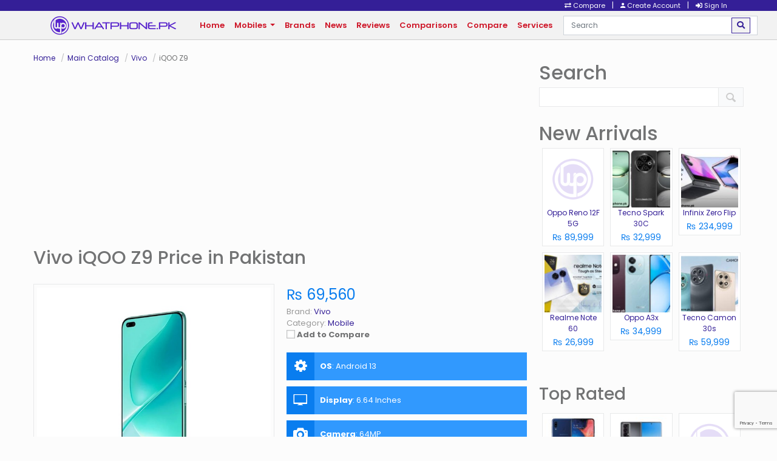

--- FILE ---
content_type: text/html; charset=UTF-8
request_url: https://whatphone.pk/product/vivo-iqoo-z9/
body_size: 63950
content:
<!DOCTYPE html>
<html  lang="en-US">

<head>
	<meta charset="UTF-8">
	<meta http-equiv="X-UA-Compatible" content="IE=edge">
	<meta name="viewport" content="width=device-width, initial-scale=1">
	<meta name="google-site-verification" content="q81c6Ua6kECGP_1O5BN80G-pOhhWjiCRSsBZSAXUCRE" />
	<!--Home page Meta tags-->
	<meta name="description" content="Mobile Prices in Pakistan 2020, Daily Bases Updated Mobile Prices, What phone Pakistan, Samsung mobile Prices, Nokia Mobile Prices, HTC Mobile Price, Huawei Mobile Prices, LG Mobile prices, Apple Mobile prices, Sony Mobile prices, Sony Ericsson Mobile, mobiles phone price in pakistan">
    <meta name="keywords" content="Mobile Prices, pakistan, phone, nokia, samsung, Huawei, sony ericsson, prices, mobile phone, Lg Mobile Prices , mobile phone Prices, What, mobile, phone, what phone,  HTC, zone,  Mobile Zone, Mobile Phone Pakistan, motorola">
	<!--Home page Meta tags-->
    <meta name="robots" content="index, follow">
    <meta name="language" content="English">
    <meta name="revisit-after" content="1 days">
    <meta name="author" content="whatphone.pk">
    <meta name="sitecode" 	content="PK" />
    <meta property="og:site_name"    content="WhatPhone" />
    <link rel="apple-touch-icon" sizes="57x57" href="https://whatphone.pk/wp-content/themes/whatphone/assets/icons/apple-icon-57x57.png">
    <link rel="apple-touch-icon" sizes="60x60" href="https://whatphone.pk/wp-content/themes/whatphone/assets/icons/apple-icon-60x60.png">
    <link rel="apple-touch-icon" sizes="72x72" href="https://whatphone.pk/wp-content/themes/whatphone/assets/icons/apple-icon-72x72.png">
    <link rel="apple-touch-icon" sizes="76x76" href="https://whatphone.pk/wp-content/themes/whatphone/assets/icons/apple-icon-76x76.png">
    <link rel="apple-touch-icon" sizes="114x114" href="https://whatphone.pk/wp-content/themes/whatphone/assets/icons/apple-icon-114x114.png">
    <link rel="apple-touch-icon" sizes="120x120" href="https://whatphone.pk/wp-content/themes/whatphone/assets/icons/apple-icon-120x120.png">
    <link rel="apple-touch-icon" sizes="144x144" href="https://whatphone.pk/wp-content/themes/whatphone/assets/icons/apple-icon-144x144.png">
    <link rel="apple-touch-icon" sizes="152x152" href="https://whatphone.pk/wp-content/themes/whatphone/assets/icons/apple-icon-152x152.png">
    <link rel="apple-touch-icon" sizes="180x180" href="https://whatphone.pk/wp-content/themes/whatphone/assets/icons/apple-icon-180x180.png">
    <link rel="icon" type="image/png" sizes="192x192" href="https://whatphone.pk/wp-content/themes/whatphone/assets/icons/android-icon-192x192.png">
    <link rel="icon" type="image/png" sizes="32x32" href="https://whatphone.pk/wp-content/themes/whatphone/assets/icons/favicon-32x32.png">
    <link rel="icon" type="image/png" sizes="96x96" href="https://whatphone.pk/wp-content/themes/whatphone/assets/icons/favicon-96x96.png">
    <link rel="icon" type="image/png" sizes="16x16" href="https://whatphone.pk/wp-content/themes/whatphone/assets/icons/favicon-16x16.png">
    <link rel="manifest" href="https://whatphone.pk/wp-content/themes/whatphone/assets/icons/manifest.json">
    <meta name="msapplication-TileColor" content="#ffffff">
    <meta name="msapplication-TileImage" content="https://whatphone.pk/wp-content/themes/whatphone/assets/icons/ms-icon-144x144.png">
    <meta name="theme-color" content="#ffffff">
  
  <meta name='robots' content='index, follow, max-image-preview:large, max-snippet:-1, max-video-preview:-1' />

	<!-- This site is optimized with the Yoast SEO Premium plugin v24.4 (Yoast SEO v26.8) - https://yoast.com/product/yoast-seo-premium-wordpress/ -->
	<title>Vivo iQOO Z9 Price in Pakistan</title>
	<meta name="description" content="Experience brilliance with Vivo iQOO Z9: 6.64&quot; FHD+ display, powerful Dimensity 8200, 64MP OIS camera, 120W charging." />
	<link rel="canonical" href="https://whatphone.pk/product/vivo-iqoo-z9/" />
	<meta property="og:locale" content="en_US" />
	<meta property="og:type" content="article" />
	<meta property="og:title" content="iQOO Z9" />
	<meta property="og:description" content="Experience brilliance with Vivo iQOO Z9: 6.64&quot; FHD+ display, powerful Dimensity 8200, 64MP OIS camera, 120W charging." />
	<meta property="og:url" content="https://whatphone.pk/product/vivo-iqoo-z9/" />
	<meta property="og:site_name" content="Whatphone.pk" />
	<meta property="article:publisher" content="https://www.facebook.com/whatphone.pk/" />
	<meta property="article:modified_time" content="2024-02-21T08:43:21+00:00" />
	<meta property="og:image" content="https://whatphone.pk/wp-content/uploads/2024/02/Vivo-iQOO-9Z.jpg" />
	<meta property="og:image:width" content="600" />
	<meta property="og:image:height" content="600" />
	<meta property="og:image:type" content="image/jpeg" />
	<meta name="twitter:card" content="summary_large_image" />
	<meta name="twitter:label1" content="Est. reading time" />
	<meta name="twitter:data1" content="3 minutes" />
	<script type="application/ld+json" class="yoast-schema-graph">{"@context":"https://schema.org","@graph":[{"@type":"WebPage","@id":"https://whatphone.pk/product/vivo-iqoo-z9/","url":"https://whatphone.pk/product/vivo-iqoo-z9/","name":"Vivo iQOO Z9 Price in Pakistan","isPartOf":{"@id":"https://whatphone.pk/#website"},"primaryImageOfPage":{"@id":"https://whatphone.pk/product/vivo-iqoo-z9/#primaryimage"},"image":{"@id":"https://whatphone.pk/product/vivo-iqoo-z9/#primaryimage"},"thumbnailUrl":"https://whatphone.pk/wp-content/uploads/2024/02/Vivo-iQOO-9Z.jpg","datePublished":"2024-02-21T08:39:29+00:00","dateModified":"2024-02-21T08:43:21+00:00","description":"Experience brilliance with Vivo iQOO Z9: 6.64\" FHD+ display, powerful Dimensity 8200, 64MP OIS camera, 120W charging.","breadcrumb":{"@id":"https://whatphone.pk/product/vivo-iqoo-z9/#breadcrumb"},"inLanguage":"en-US","potentialAction":[{"@type":"ReadAction","target":["https://whatphone.pk/product/vivo-iqoo-z9/"]}]},{"@type":"ImageObject","inLanguage":"en-US","@id":"https://whatphone.pk/product/vivo-iqoo-z9/#primaryimage","url":"https://whatphone.pk/wp-content/uploads/2024/02/Vivo-iQOO-9Z.jpg","contentUrl":"https://whatphone.pk/wp-content/uploads/2024/02/Vivo-iQOO-9Z.jpg","width":600,"height":600,"caption":"Vivo iQOO 9Z"},{"@type":"BreadcrumbList","@id":"https://whatphone.pk/product/vivo-iqoo-z9/#breadcrumb","itemListElement":[{"@type":"ListItem","position":1,"name":"Home","item":"https://whatphone.pk/"},{"@type":"ListItem","position":2,"name":"WPK Products","item":"https://whatphone.pk/product/"},{"@type":"ListItem","position":3,"name":"Vivo","item":"https://whatphone.pk/brand/vivo/"},{"@type":"ListItem","position":4,"name":"iQOO Z9"}]},{"@type":"WebSite","@id":"https://whatphone.pk/#website","url":"https://whatphone.pk/","name":"Whatphone.pk","description":"Mobile Prices","publisher":{"@id":"https://whatphone.pk/#organization"},"potentialAction":[{"@type":"SearchAction","target":{"@type":"EntryPoint","urlTemplate":"https://whatphone.pk/?s={search_term_string}"},"query-input":{"@type":"PropertyValueSpecification","valueRequired":true,"valueName":"search_term_string"}}],"inLanguage":"en-US"},{"@type":"Organization","@id":"https://whatphone.pk/#organization","name":"Whatphone.pk","alternateName":"Whatphone","url":"https://whatphone.pk/","logo":{"@type":"ImageObject","inLanguage":"en-US","@id":"https://whatphone.pk/#/schema/logo/image/","url":"https://whatphone.pk/wp-content/uploads/2022/02/logo.png","contentUrl":"https://whatphone.pk/wp-content/uploads/2022/02/logo.png","width":1700,"height":256,"caption":"Whatphone.pk"},"image":{"@id":"https://whatphone.pk/#/schema/logo/image/"},"sameAs":["https://www.facebook.com/whatphone.pk/"]}]}</script>
	<!-- / Yoast SEO Premium plugin. -->


<link rel='dns-prefetch' href='//www.googletagmanager.com' />
<link rel='dns-prefetch' href='//pagead2.googlesyndication.com' />
<link rel='dns-prefetch' href='//fundingchoicesmessages.google.com' />
<link rel="alternate" type="application/rss+xml" title="Whatphone.pk &raquo; iQOO Z9 Comments Feed" href="https://whatphone.pk/product/vivo-iqoo-z9/feed/" />
<link rel="alternate" title="oEmbed (JSON)" type="application/json+oembed" href="https://whatphone.pk/wp-json/oembed/1.0/embed?url=https%3A%2F%2Fwhatphone.pk%2Fproduct%2Fvivo-iqoo-z9%2F" />
<link rel="alternate" title="oEmbed (XML)" type="text/xml+oembed" href="https://whatphone.pk/wp-json/oembed/1.0/embed?url=https%3A%2F%2Fwhatphone.pk%2Fproduct%2Fvivo-iqoo-z9%2F&#038;format=xml" />
<style id='wp-img-auto-sizes-contain-inline-css' type='text/css'>
img:is([sizes=auto i],[sizes^="auto," i]){contain-intrinsic-size:3000px 1500px}
/*# sourceURL=wp-img-auto-sizes-contain-inline-css */
</style>
<style id='wp-emoji-styles-inline-css' type='text/css'>

	img.wp-smiley, img.emoji {
		display: inline !important;
		border: none !important;
		box-shadow: none !important;
		height: 1em !important;
		width: 1em !important;
		margin: 0 0.07em !important;
		vertical-align: -0.1em !important;
		background: none !important;
		padding: 0 !important;
	}
/*# sourceURL=wp-emoji-styles-inline-css */
</style>
<style id='wp-block-library-inline-css' type='text/css'>
:root{--wp-block-synced-color:#7a00df;--wp-block-synced-color--rgb:122,0,223;--wp-bound-block-color:var(--wp-block-synced-color);--wp-editor-canvas-background:#ddd;--wp-admin-theme-color:#007cba;--wp-admin-theme-color--rgb:0,124,186;--wp-admin-theme-color-darker-10:#006ba1;--wp-admin-theme-color-darker-10--rgb:0,107,160.5;--wp-admin-theme-color-darker-20:#005a87;--wp-admin-theme-color-darker-20--rgb:0,90,135;--wp-admin-border-width-focus:2px}@media (min-resolution:192dpi){:root{--wp-admin-border-width-focus:1.5px}}.wp-element-button{cursor:pointer}:root .has-very-light-gray-background-color{background-color:#eee}:root .has-very-dark-gray-background-color{background-color:#313131}:root .has-very-light-gray-color{color:#eee}:root .has-very-dark-gray-color{color:#313131}:root .has-vivid-green-cyan-to-vivid-cyan-blue-gradient-background{background:linear-gradient(135deg,#00d084,#0693e3)}:root .has-purple-crush-gradient-background{background:linear-gradient(135deg,#34e2e4,#4721fb 50%,#ab1dfe)}:root .has-hazy-dawn-gradient-background{background:linear-gradient(135deg,#faaca8,#dad0ec)}:root .has-subdued-olive-gradient-background{background:linear-gradient(135deg,#fafae1,#67a671)}:root .has-atomic-cream-gradient-background{background:linear-gradient(135deg,#fdd79a,#004a59)}:root .has-nightshade-gradient-background{background:linear-gradient(135deg,#330968,#31cdcf)}:root .has-midnight-gradient-background{background:linear-gradient(135deg,#020381,#2874fc)}:root{--wp--preset--font-size--normal:16px;--wp--preset--font-size--huge:42px}.has-regular-font-size{font-size:1em}.has-larger-font-size{font-size:2.625em}.has-normal-font-size{font-size:var(--wp--preset--font-size--normal)}.has-huge-font-size{font-size:var(--wp--preset--font-size--huge)}.has-text-align-center{text-align:center}.has-text-align-left{text-align:left}.has-text-align-right{text-align:right}.has-fit-text{white-space:nowrap!important}#end-resizable-editor-section{display:none}.aligncenter{clear:both}.items-justified-left{justify-content:flex-start}.items-justified-center{justify-content:center}.items-justified-right{justify-content:flex-end}.items-justified-space-between{justify-content:space-between}.screen-reader-text{border:0;clip-path:inset(50%);height:1px;margin:-1px;overflow:hidden;padding:0;position:absolute;width:1px;word-wrap:normal!important}.screen-reader-text:focus{background-color:#ddd;clip-path:none;color:#444;display:block;font-size:1em;height:auto;left:5px;line-height:normal;padding:15px 23px 14px;text-decoration:none;top:5px;width:auto;z-index:100000}html :where(.has-border-color){border-style:solid}html :where([style*=border-top-color]){border-top-style:solid}html :where([style*=border-right-color]){border-right-style:solid}html :where([style*=border-bottom-color]){border-bottom-style:solid}html :where([style*=border-left-color]){border-left-style:solid}html :where([style*=border-width]){border-style:solid}html :where([style*=border-top-width]){border-top-style:solid}html :where([style*=border-right-width]){border-right-style:solid}html :where([style*=border-bottom-width]){border-bottom-style:solid}html :where([style*=border-left-width]){border-left-style:solid}html :where(img[class*=wp-image-]){height:auto;max-width:100%}:where(figure){margin:0 0 1em}html :where(.is-position-sticky){--wp-admin--admin-bar--position-offset:var(--wp-admin--admin-bar--height,0px)}@media screen and (max-width:600px){html :where(.is-position-sticky){--wp-admin--admin-bar--position-offset:0px}}

/*# sourceURL=wp-block-library-inline-css */
</style><style id='wp-block-group-inline-css' type='text/css'>
.wp-block-group{box-sizing:border-box}:where(.wp-block-group.wp-block-group-is-layout-constrained){position:relative}
/*# sourceURL=https://whatphone.pk/wp-includes/blocks/group/style.min.css */
</style>
<style id='wp-block-paragraph-inline-css' type='text/css'>
.is-small-text{font-size:.875em}.is-regular-text{font-size:1em}.is-large-text{font-size:2.25em}.is-larger-text{font-size:3em}.has-drop-cap:not(:focus):first-letter{float:left;font-size:8.4em;font-style:normal;font-weight:100;line-height:.68;margin:.05em .1em 0 0;text-transform:uppercase}body.rtl .has-drop-cap:not(:focus):first-letter{float:none;margin-left:.1em}p.has-drop-cap.has-background{overflow:hidden}:root :where(p.has-background){padding:1.25em 2.375em}:where(p.has-text-color:not(.has-link-color)) a{color:inherit}p.has-text-align-left[style*="writing-mode:vertical-lr"],p.has-text-align-right[style*="writing-mode:vertical-rl"]{rotate:180deg}
/*# sourceURL=https://whatphone.pk/wp-includes/blocks/paragraph/style.min.css */
</style>
<style id='global-styles-inline-css' type='text/css'>
:root{--wp--preset--aspect-ratio--square: 1;--wp--preset--aspect-ratio--4-3: 4/3;--wp--preset--aspect-ratio--3-4: 3/4;--wp--preset--aspect-ratio--3-2: 3/2;--wp--preset--aspect-ratio--2-3: 2/3;--wp--preset--aspect-ratio--16-9: 16/9;--wp--preset--aspect-ratio--9-16: 9/16;--wp--preset--color--black: #000000;--wp--preset--color--cyan-bluish-gray: #abb8c3;--wp--preset--color--white: #ffffff;--wp--preset--color--pale-pink: #f78da7;--wp--preset--color--vivid-red: #cf2e2e;--wp--preset--color--luminous-vivid-orange: #ff6900;--wp--preset--color--luminous-vivid-amber: #fcb900;--wp--preset--color--light-green-cyan: #7bdcb5;--wp--preset--color--vivid-green-cyan: #00d084;--wp--preset--color--pale-cyan-blue: #8ed1fc;--wp--preset--color--vivid-cyan-blue: #0693e3;--wp--preset--color--vivid-purple: #9b51e0;--wp--preset--gradient--vivid-cyan-blue-to-vivid-purple: linear-gradient(135deg,rgb(6,147,227) 0%,rgb(155,81,224) 100%);--wp--preset--gradient--light-green-cyan-to-vivid-green-cyan: linear-gradient(135deg,rgb(122,220,180) 0%,rgb(0,208,130) 100%);--wp--preset--gradient--luminous-vivid-amber-to-luminous-vivid-orange: linear-gradient(135deg,rgb(252,185,0) 0%,rgb(255,105,0) 100%);--wp--preset--gradient--luminous-vivid-orange-to-vivid-red: linear-gradient(135deg,rgb(255,105,0) 0%,rgb(207,46,46) 100%);--wp--preset--gradient--very-light-gray-to-cyan-bluish-gray: linear-gradient(135deg,rgb(238,238,238) 0%,rgb(169,184,195) 100%);--wp--preset--gradient--cool-to-warm-spectrum: linear-gradient(135deg,rgb(74,234,220) 0%,rgb(151,120,209) 20%,rgb(207,42,186) 40%,rgb(238,44,130) 60%,rgb(251,105,98) 80%,rgb(254,248,76) 100%);--wp--preset--gradient--blush-light-purple: linear-gradient(135deg,rgb(255,206,236) 0%,rgb(152,150,240) 100%);--wp--preset--gradient--blush-bordeaux: linear-gradient(135deg,rgb(254,205,165) 0%,rgb(254,45,45) 50%,rgb(107,0,62) 100%);--wp--preset--gradient--luminous-dusk: linear-gradient(135deg,rgb(255,203,112) 0%,rgb(199,81,192) 50%,rgb(65,88,208) 100%);--wp--preset--gradient--pale-ocean: linear-gradient(135deg,rgb(255,245,203) 0%,rgb(182,227,212) 50%,rgb(51,167,181) 100%);--wp--preset--gradient--electric-grass: linear-gradient(135deg,rgb(202,248,128) 0%,rgb(113,206,126) 100%);--wp--preset--gradient--midnight: linear-gradient(135deg,rgb(2,3,129) 0%,rgb(40,116,252) 100%);--wp--preset--font-size--small: 13px;--wp--preset--font-size--medium: 20px;--wp--preset--font-size--large: 36px;--wp--preset--font-size--x-large: 42px;--wp--preset--spacing--20: 0.44rem;--wp--preset--spacing--30: 0.67rem;--wp--preset--spacing--40: 1rem;--wp--preset--spacing--50: 1.5rem;--wp--preset--spacing--60: 2.25rem;--wp--preset--spacing--70: 3.38rem;--wp--preset--spacing--80: 5.06rem;--wp--preset--shadow--natural: 6px 6px 9px rgba(0, 0, 0, 0.2);--wp--preset--shadow--deep: 12px 12px 50px rgba(0, 0, 0, 0.4);--wp--preset--shadow--sharp: 6px 6px 0px rgba(0, 0, 0, 0.2);--wp--preset--shadow--outlined: 6px 6px 0px -3px rgb(255, 255, 255), 6px 6px rgb(0, 0, 0);--wp--preset--shadow--crisp: 6px 6px 0px rgb(0, 0, 0);}:where(.is-layout-flex){gap: 0.5em;}:where(.is-layout-grid){gap: 0.5em;}body .is-layout-flex{display: flex;}.is-layout-flex{flex-wrap: wrap;align-items: center;}.is-layout-flex > :is(*, div){margin: 0;}body .is-layout-grid{display: grid;}.is-layout-grid > :is(*, div){margin: 0;}:where(.wp-block-columns.is-layout-flex){gap: 2em;}:where(.wp-block-columns.is-layout-grid){gap: 2em;}:where(.wp-block-post-template.is-layout-flex){gap: 1.25em;}:where(.wp-block-post-template.is-layout-grid){gap: 1.25em;}.has-black-color{color: var(--wp--preset--color--black) !important;}.has-cyan-bluish-gray-color{color: var(--wp--preset--color--cyan-bluish-gray) !important;}.has-white-color{color: var(--wp--preset--color--white) !important;}.has-pale-pink-color{color: var(--wp--preset--color--pale-pink) !important;}.has-vivid-red-color{color: var(--wp--preset--color--vivid-red) !important;}.has-luminous-vivid-orange-color{color: var(--wp--preset--color--luminous-vivid-orange) !important;}.has-luminous-vivid-amber-color{color: var(--wp--preset--color--luminous-vivid-amber) !important;}.has-light-green-cyan-color{color: var(--wp--preset--color--light-green-cyan) !important;}.has-vivid-green-cyan-color{color: var(--wp--preset--color--vivid-green-cyan) !important;}.has-pale-cyan-blue-color{color: var(--wp--preset--color--pale-cyan-blue) !important;}.has-vivid-cyan-blue-color{color: var(--wp--preset--color--vivid-cyan-blue) !important;}.has-vivid-purple-color{color: var(--wp--preset--color--vivid-purple) !important;}.has-black-background-color{background-color: var(--wp--preset--color--black) !important;}.has-cyan-bluish-gray-background-color{background-color: var(--wp--preset--color--cyan-bluish-gray) !important;}.has-white-background-color{background-color: var(--wp--preset--color--white) !important;}.has-pale-pink-background-color{background-color: var(--wp--preset--color--pale-pink) !important;}.has-vivid-red-background-color{background-color: var(--wp--preset--color--vivid-red) !important;}.has-luminous-vivid-orange-background-color{background-color: var(--wp--preset--color--luminous-vivid-orange) !important;}.has-luminous-vivid-amber-background-color{background-color: var(--wp--preset--color--luminous-vivid-amber) !important;}.has-light-green-cyan-background-color{background-color: var(--wp--preset--color--light-green-cyan) !important;}.has-vivid-green-cyan-background-color{background-color: var(--wp--preset--color--vivid-green-cyan) !important;}.has-pale-cyan-blue-background-color{background-color: var(--wp--preset--color--pale-cyan-blue) !important;}.has-vivid-cyan-blue-background-color{background-color: var(--wp--preset--color--vivid-cyan-blue) !important;}.has-vivid-purple-background-color{background-color: var(--wp--preset--color--vivid-purple) !important;}.has-black-border-color{border-color: var(--wp--preset--color--black) !important;}.has-cyan-bluish-gray-border-color{border-color: var(--wp--preset--color--cyan-bluish-gray) !important;}.has-white-border-color{border-color: var(--wp--preset--color--white) !important;}.has-pale-pink-border-color{border-color: var(--wp--preset--color--pale-pink) !important;}.has-vivid-red-border-color{border-color: var(--wp--preset--color--vivid-red) !important;}.has-luminous-vivid-orange-border-color{border-color: var(--wp--preset--color--luminous-vivid-orange) !important;}.has-luminous-vivid-amber-border-color{border-color: var(--wp--preset--color--luminous-vivid-amber) !important;}.has-light-green-cyan-border-color{border-color: var(--wp--preset--color--light-green-cyan) !important;}.has-vivid-green-cyan-border-color{border-color: var(--wp--preset--color--vivid-green-cyan) !important;}.has-pale-cyan-blue-border-color{border-color: var(--wp--preset--color--pale-cyan-blue) !important;}.has-vivid-cyan-blue-border-color{border-color: var(--wp--preset--color--vivid-cyan-blue) !important;}.has-vivid-purple-border-color{border-color: var(--wp--preset--color--vivid-purple) !important;}.has-vivid-cyan-blue-to-vivid-purple-gradient-background{background: var(--wp--preset--gradient--vivid-cyan-blue-to-vivid-purple) !important;}.has-light-green-cyan-to-vivid-green-cyan-gradient-background{background: var(--wp--preset--gradient--light-green-cyan-to-vivid-green-cyan) !important;}.has-luminous-vivid-amber-to-luminous-vivid-orange-gradient-background{background: var(--wp--preset--gradient--luminous-vivid-amber-to-luminous-vivid-orange) !important;}.has-luminous-vivid-orange-to-vivid-red-gradient-background{background: var(--wp--preset--gradient--luminous-vivid-orange-to-vivid-red) !important;}.has-very-light-gray-to-cyan-bluish-gray-gradient-background{background: var(--wp--preset--gradient--very-light-gray-to-cyan-bluish-gray) !important;}.has-cool-to-warm-spectrum-gradient-background{background: var(--wp--preset--gradient--cool-to-warm-spectrum) !important;}.has-blush-light-purple-gradient-background{background: var(--wp--preset--gradient--blush-light-purple) !important;}.has-blush-bordeaux-gradient-background{background: var(--wp--preset--gradient--blush-bordeaux) !important;}.has-luminous-dusk-gradient-background{background: var(--wp--preset--gradient--luminous-dusk) !important;}.has-pale-ocean-gradient-background{background: var(--wp--preset--gradient--pale-ocean) !important;}.has-electric-grass-gradient-background{background: var(--wp--preset--gradient--electric-grass) !important;}.has-midnight-gradient-background{background: var(--wp--preset--gradient--midnight) !important;}.has-small-font-size{font-size: var(--wp--preset--font-size--small) !important;}.has-medium-font-size{font-size: var(--wp--preset--font-size--medium) !important;}.has-large-font-size{font-size: var(--wp--preset--font-size--large) !important;}.has-x-large-font-size{font-size: var(--wp--preset--font-size--x-large) !important;}
/*# sourceURL=global-styles-inline-css */
</style>

<style id='classic-theme-styles-inline-css' type='text/css'>
/*! This file is auto-generated */
.wp-block-button__link{color:#fff;background-color:#32373c;border-radius:9999px;box-shadow:none;text-decoration:none;padding:calc(.667em + 2px) calc(1.333em + 2px);font-size:1.125em}.wp-block-file__button{background:#32373c;color:#fff;text-decoration:none}
/*# sourceURL=/wp-includes/css/classic-themes.min.css */
</style>
<link rel='stylesheet' id='contact-form-7-css' href='https://whatphone.pk/wp-content/plugins/contact-form-7/includes/css/styles.css?ver=6.0.3' type='text/css' media='all' />
<link rel='stylesheet' id='dashicons-css' href='https://whatphone.pk/wp-includes/css/dashicons.min.css?ver=6.9' type='text/css' media='all' />
<link rel='stylesheet' id='post-views-counter-frontend-css' href='https://whatphone.pk/wp-content/plugins/post-views-counter/css/frontend.min.css?ver=1.5.1' type='text/css' media='all' />
<link rel='stylesheet' id='wpk_homepage_css-css' href='https://whatphone.pk/wp-content/themes/whatphone/assets/css/site.home.css?ver=6.9' type='text/css' media='all' />
<link rel='stylesheet' id='wpk_brandpage_css-css' href='https://whatphone.pk/wp-content/themes/whatphone/assets/css/site.brands.css?ver=6.9' type='text/css' media='all' />
<link rel='stylesheet' id='wpk_phones_css-css' href='https://whatphone.pk/wp-content/themes/whatphone/assets/css/site.phones.css?ver=6.9' type='text/css' media='all' />
<link rel='stylesheet' id='wpk_layout_css-css' href='https://whatphone.pk/wp-content/themes/whatphone/assets/css/site.layout.css?ver=6.9' type='text/css' media='all' />
<link rel='stylesheet' id='wpk_sidebar_css-css' href='https://whatphone.pk/wp-content/themes/whatphone/assets/css/site.sidebar.css?ver=6.9' type='text/css' media='all' />
<link rel='stylesheet' id='wpk_bootstrap_css-css' href='https://whatphone.pk/wp-content/themes/whatphone/assets/plugins/bootstrap5/css/bootstrap.min.css?ver=6.9' type='text/css' media='all' />
<link rel='stylesheet' id='wpk_fontawesome_css-css' href='https://whatphone.pk/wp-content/themes/whatphone/assets/plugins/fontawesome/css/all.min.css?ver=6.9' type='text/css' media='all' />
<link rel='stylesheet' id='wpk_ionicons_css-css' href='https://whatphone.pk/wp-content/themes/whatphone/assets/plugins/ionicons/css/ionicons.min.css?ver=6.9' type='text/css' media='all' />
<link rel='stylesheet' id='wpk_linearicons_css-css' href='https://whatphone.pk/wp-content/themes/whatphone/assets/plugins/linearicons/css/linearicons.css?ver=6.9' type='text/css' media='all' />
<link rel='stylesheet' id='wpk_styles_css-css' href='https://whatphone.pk/wp-content/themes/whatphone/assets/site/css/style.css?ver=6.9' type='text/css' media='all' />
<link rel='stylesheet' id='wpk_article_css-css' href='https://whatphone.pk/wp-content/themes/whatphone/assets/site/css/article.css?ver=6.9' type='text/css' media='all' />
<link rel='stylesheet' id='wpk_mobile_css-css' href='https://whatphone.pk/wp-content/themes/whatphone/assets/site/css/mobile.css?ver=6.9' type='text/css' media='all' />
<link rel='stylesheet' id='wpk_custom_css-css' href='https://whatphone.pk/wp-content/themes/whatphone/assets/site/css/custom.css?ver=6.9' type='text/css' media='all' />
<link rel='stylesheet' id='wpk_input_search_css-css' href='https://whatphone.pk/wp-content/themes/whatphone/assets/site/css/input-search.css?ver=6.9' type='text/css' media='all' />
<style id='akismet-widget-style-inline-css' type='text/css'>

			.a-stats {
				--akismet-color-mid-green: #357b49;
				--akismet-color-white: #fff;
				--akismet-color-light-grey: #f6f7f7;

				max-width: 350px;
				width: auto;
			}

			.a-stats * {
				all: unset;
				box-sizing: border-box;
			}

			.a-stats strong {
				font-weight: 600;
			}

			.a-stats a.a-stats__link,
			.a-stats a.a-stats__link:visited,
			.a-stats a.a-stats__link:active {
				background: var(--akismet-color-mid-green);
				border: none;
				box-shadow: none;
				border-radius: 8px;
				color: var(--akismet-color-white);
				cursor: pointer;
				display: block;
				font-family: -apple-system, BlinkMacSystemFont, 'Segoe UI', 'Roboto', 'Oxygen-Sans', 'Ubuntu', 'Cantarell', 'Helvetica Neue', sans-serif;
				font-weight: 500;
				padding: 12px;
				text-align: center;
				text-decoration: none;
				transition: all 0.2s ease;
			}

			/* Extra specificity to deal with TwentyTwentyOne focus style */
			.widget .a-stats a.a-stats__link:focus {
				background: var(--akismet-color-mid-green);
				color: var(--akismet-color-white);
				text-decoration: none;
			}

			.a-stats a.a-stats__link:hover {
				filter: brightness(110%);
				box-shadow: 0 4px 12px rgba(0, 0, 0, 0.06), 0 0 2px rgba(0, 0, 0, 0.16);
			}

			.a-stats .count {
				color: var(--akismet-color-white);
				display: block;
				font-size: 1.5em;
				line-height: 1.4;
				padding: 0 13px;
				white-space: nowrap;
			}
		
/*# sourceURL=akismet-widget-style-inline-css */
</style>
<link rel='stylesheet' id='wpk-styles-css' href='https://whatphone.pk/wp-content/plugins/testwpk/css/wpk-styles.css?ver=1.0.1' type='text/css' media='all' />
<link rel='stylesheet' id='imageviewer-css' href='https://whatphone.pk/wp-content/plugins/testwpk/css/imageviewer.css?ver=1.0.1' type='text/css' media='all' />
<link rel='stylesheet' id='nivo-lightbox-css' href='https://whatphone.pk/wp-content/plugins/testwpk/css/nivo-lightbox.css?ver=1.0.1' type='text/css' media='all' />
<link rel='stylesheet' id='owl-carousel-css' href='https://whatphone.pk/wp-content/plugins/testwpk/css/owl-carousel.css?ver=1.0.1' type='text/css' media='all' />
<script type="text/javascript" src="https://whatphone.pk/wp-includes/js/jquery/jquery.min.js?ver=3.7.1" id="jquery-core-js"></script>
<script type="text/javascript" src="https://whatphone.pk/wp-includes/js/jquery/jquery-migrate.min.js?ver=3.4.1" id="jquery-migrate-js"></script>
<script type="text/javascript" src="https://whatphone.pk/wp-content/plugins/testwpk/js/imageviewer.min.js?ver=1.0.1" id="imageviewer-js"></script>
<script type="text/javascript" src="https://whatphone.pk/wp-content/plugins/testwpk/js/nivo-lightbox.min.js?ver=1.0.1" id="nivo-lightbox-js"></script>
<script type="text/javascript" src="https://whatphone.pk/wp-content/plugins/testwpk/js/owl.carousel.min.js?ver=1.0.1" id="owl-carousel-js"></script>
<script type="text/javascript" id="wpk-main-script-js-extra">
/* <![CDATA[ */
var wpk_vars = {"ajaxurl":"https://whatphone.pk/wp-admin/admin-ajax.php","comp_link":"https://whatphone.pk/compare/","comp_cn":"wpk_comp_27240834","show_panel":"1","comp_add":"Add to Compare","comp_rem":"Remove from Compare"};
//# sourceURL=wpk-main-script-js-extra
/* ]]> */
</script>
<script type="text/javascript" src="https://whatphone.pk/wp-content/plugins/testwpk/js/wpk-main-script-min.js?ver=1.0.1" id="wpk-main-script-js"></script>

<!-- Google tag (gtag.js) snippet added by Site Kit -->
<!-- Google Analytics snippet added by Site Kit -->
<script type="text/javascript" src="https://www.googletagmanager.com/gtag/js?id=G-300C232NNJ" id="google_gtagjs-js" async></script>
<script type="text/javascript" id="google_gtagjs-js-after">
/* <![CDATA[ */
window.dataLayer = window.dataLayer || [];function gtag(){dataLayer.push(arguments);}
gtag("set","linker",{"domains":["whatphone.pk"]});
gtag("js", new Date());
gtag("set", "developer_id.dZTNiMT", true);
gtag("config", "G-300C232NNJ", {"googlesitekit_post_type":"wpk-products"});
//# sourceURL=google_gtagjs-js-after
/* ]]> */
</script>
<link rel="https://api.w.org/" href="https://whatphone.pk/wp-json/" /><link rel="alternate" title="JSON" type="application/json" href="https://whatphone.pk/wp-json/wp/v2/wpk-products/11540" /><link rel="EditURI" type="application/rsd+xml" title="RSD" href="https://whatphone.pk/xmlrpc.php?rsd" />
<meta name="generator" content="WordPress 6.9" />
<link rel='shortlink' href='https://whatphone.pk/?p=11540' />
<meta name="generator" content="Site Kit by Google 1.171.0" />		<script type="text/javascript">
				(function(c,l,a,r,i,t,y){
					c[a]=c[a]||function(){(c[a].q=c[a].q||[]).push(arguments)};t=l.createElement(r);t.async=1;
					t.src="https://www.clarity.ms/tag/"+i+"?ref=wordpress";y=l.getElementsByTagName(r)[0];y.parentNode.insertBefore(t,y);
				})(window, document, "clarity", "script", "kqawmf80st");
		</script>
		
<!-- Google AdSense meta tags added by Site Kit -->
<meta name="google-adsense-platform-account" content="ca-host-pub-2644536267352236">
<meta name="google-adsense-platform-domain" content="sitekit.withgoogle.com">
<!-- End Google AdSense meta tags added by Site Kit -->
      <meta name="onesignal" content="wordpress-plugin"/>
            <script>

      window.OneSignalDeferred = window.OneSignalDeferred || [];

      OneSignalDeferred.push(function(OneSignal) {
        var oneSignal_options = {};
        window._oneSignalInitOptions = oneSignal_options;

        oneSignal_options['serviceWorkerParam'] = { scope: '/wp-content/plugins/onesignal-free-web-push-notifications/sdk_files/push/onesignal/' };
oneSignal_options['serviceWorkerPath'] = 'OneSignalSDKWorker.js';

        OneSignal.Notifications.setDefaultUrl("https://whatphone.pk");

        oneSignal_options['wordpress'] = true;
oneSignal_options['appId'] = '970260af-74e4-4b99-808a-363ebcefe615';
oneSignal_options['allowLocalhostAsSecureOrigin'] = true;
oneSignal_options['welcomeNotification'] = { };
oneSignal_options['welcomeNotification']['title'] = "";
oneSignal_options['welcomeNotification']['message'] = "";
oneSignal_options['path'] = "https://whatphone.pk/wp-content/plugins/onesignal-free-web-push-notifications/sdk_files/";
oneSignal_options['safari_web_id'] = "web.onesignal.auto.1f7bf174-83d3-440c-93ed-a44b9d28ad31";
oneSignal_options['promptOptions'] = { };
oneSignal_options['promptOptions']['siteName'] = "https://whatphone.pk/";
oneSignal_options['notifyButton'] = { };
oneSignal_options['notifyButton']['enable'] = true;
oneSignal_options['notifyButton']['position'] = 'bottom-left';
oneSignal_options['notifyButton']['theme'] = 'default';
oneSignal_options['notifyButton']['size'] = 'medium';
oneSignal_options['notifyButton']['showCredit'] = false;
oneSignal_options['notifyButton']['text'] = {};
              OneSignal.init(window._oneSignalInitOptions);
              OneSignal.Slidedown.promptPush()      });

      function documentInitOneSignal() {
        var oneSignal_elements = document.getElementsByClassName("OneSignal-prompt");

        var oneSignalLinkClickHandler = function(event) { OneSignal.Notifications.requestPermission(); event.preventDefault(); };        for(var i = 0; i < oneSignal_elements.length; i++)
          oneSignal_elements[i].addEventListener('click', oneSignalLinkClickHandler, false);
      }

      if (document.readyState === 'complete') {
           documentInitOneSignal();
      }
      else {
           window.addEventListener("load", function(event){
               documentInitOneSignal();
          });
      }
    </script>

<!-- Google AdSense snippet added by Site Kit -->
<script type="text/javascript" async="async" src="https://pagead2.googlesyndication.com/pagead/js/adsbygoogle.js?client=ca-pub-9972759929093238&amp;host=ca-host-pub-2644536267352236" crossorigin="anonymous"></script>

<!-- End Google AdSense snippet added by Site Kit -->

<!-- Google AdSense Ad Blocking Recovery snippet added by Site Kit -->
<script async src="https://fundingchoicesmessages.google.com/i/pub-9972759929093238?ers=1" nonce="t96rnAtVJTENOHq5ffYdlw"></script><script nonce="t96rnAtVJTENOHq5ffYdlw">(function() {function signalGooglefcPresent() {if (!window.frames['googlefcPresent']) {if (document.body) {const iframe = document.createElement('iframe'); iframe.style = 'width: 0; height: 0; border: none; z-index: -1000; left: -1000px; top: -1000px;'; iframe.style.display = 'none'; iframe.name = 'googlefcPresent'; document.body.appendChild(iframe);} else {setTimeout(signalGooglefcPresent, 0);}}}signalGooglefcPresent();})();</script>
<!-- End Google AdSense Ad Blocking Recovery snippet added by Site Kit -->

<!-- Google AdSense Ad Blocking Recovery Error Protection snippet added by Site Kit -->
<script>(function(){'use strict';function aa(a){var b=0;return function(){return b<a.length?{done:!1,value:a[b++]}:{done:!0}}}var ba="function"==typeof Object.defineProperties?Object.defineProperty:function(a,b,c){if(a==Array.prototype||a==Object.prototype)return a;a[b]=c.value;return a};
function ea(a){a=["object"==typeof globalThis&&globalThis,a,"object"==typeof window&&window,"object"==typeof self&&self,"object"==typeof global&&global];for(var b=0;b<a.length;++b){var c=a[b];if(c&&c.Math==Math)return c}throw Error("Cannot find global object");}var fa=ea(this);function ha(a,b){if(b)a:{var c=fa;a=a.split(".");for(var d=0;d<a.length-1;d++){var e=a[d];if(!(e in c))break a;c=c[e]}a=a[a.length-1];d=c[a];b=b(d);b!=d&&null!=b&&ba(c,a,{configurable:!0,writable:!0,value:b})}}
var ia="function"==typeof Object.create?Object.create:function(a){function b(){}b.prototype=a;return new b},l;if("function"==typeof Object.setPrototypeOf)l=Object.setPrototypeOf;else{var m;a:{var ja={a:!0},ka={};try{ka.__proto__=ja;m=ka.a;break a}catch(a){}m=!1}l=m?function(a,b){a.__proto__=b;if(a.__proto__!==b)throw new TypeError(a+" is not extensible");return a}:null}var la=l;
function n(a,b){a.prototype=ia(b.prototype);a.prototype.constructor=a;if(la)la(a,b);else for(var c in b)if("prototype"!=c)if(Object.defineProperties){var d=Object.getOwnPropertyDescriptor(b,c);d&&Object.defineProperty(a,c,d)}else a[c]=b[c];a.A=b.prototype}function ma(){for(var a=Number(this),b=[],c=a;c<arguments.length;c++)b[c-a]=arguments[c];return b}
var na="function"==typeof Object.assign?Object.assign:function(a,b){for(var c=1;c<arguments.length;c++){var d=arguments[c];if(d)for(var e in d)Object.prototype.hasOwnProperty.call(d,e)&&(a[e]=d[e])}return a};ha("Object.assign",function(a){return a||na});/*

 Copyright The Closure Library Authors.
 SPDX-License-Identifier: Apache-2.0
*/
var p=this||self;function q(a){return a};var t,u;a:{for(var oa=["CLOSURE_FLAGS"],v=p,x=0;x<oa.length;x++)if(v=v[oa[x]],null==v){u=null;break a}u=v}var pa=u&&u[610401301];t=null!=pa?pa:!1;var z,qa=p.navigator;z=qa?qa.userAgentData||null:null;function A(a){return t?z?z.brands.some(function(b){return(b=b.brand)&&-1!=b.indexOf(a)}):!1:!1}function B(a){var b;a:{if(b=p.navigator)if(b=b.userAgent)break a;b=""}return-1!=b.indexOf(a)};function C(){return t?!!z&&0<z.brands.length:!1}function D(){return C()?A("Chromium"):(B("Chrome")||B("CriOS"))&&!(C()?0:B("Edge"))||B("Silk")};var ra=C()?!1:B("Trident")||B("MSIE");!B("Android")||D();D();B("Safari")&&(D()||(C()?0:B("Coast"))||(C()?0:B("Opera"))||(C()?0:B("Edge"))||(C()?A("Microsoft Edge"):B("Edg/"))||C()&&A("Opera"));var sa={},E=null;var ta="undefined"!==typeof Uint8Array,ua=!ra&&"function"===typeof btoa;var F="function"===typeof Symbol&&"symbol"===typeof Symbol()?Symbol():void 0,G=F?function(a,b){a[F]|=b}:function(a,b){void 0!==a.g?a.g|=b:Object.defineProperties(a,{g:{value:b,configurable:!0,writable:!0,enumerable:!1}})};function va(a){var b=H(a);1!==(b&1)&&(Object.isFrozen(a)&&(a=Array.prototype.slice.call(a)),I(a,b|1))}
var H=F?function(a){return a[F]|0}:function(a){return a.g|0},J=F?function(a){return a[F]}:function(a){return a.g},I=F?function(a,b){a[F]=b}:function(a,b){void 0!==a.g?a.g=b:Object.defineProperties(a,{g:{value:b,configurable:!0,writable:!0,enumerable:!1}})};function wa(){var a=[];G(a,1);return a}function xa(a,b){I(b,(a|0)&-99)}function K(a,b){I(b,(a|34)&-73)}function L(a){a=a>>11&1023;return 0===a?536870912:a};var M={};function N(a){return null!==a&&"object"===typeof a&&!Array.isArray(a)&&a.constructor===Object}var O,ya=[];I(ya,39);O=Object.freeze(ya);var P;function Q(a,b){P=b;a=new a(b);P=void 0;return a}
function R(a,b,c){null==a&&(a=P);P=void 0;if(null==a){var d=96;c?(a=[c],d|=512):a=[];b&&(d=d&-2095105|(b&1023)<<11)}else{if(!Array.isArray(a))throw Error();d=H(a);if(d&64)return a;d|=64;if(c&&(d|=512,c!==a[0]))throw Error();a:{c=a;var e=c.length;if(e){var f=e-1,g=c[f];if(N(g)){d|=256;b=(d>>9&1)-1;e=f-b;1024<=e&&(za(c,b,g),e=1023);d=d&-2095105|(e&1023)<<11;break a}}b&&(g=(d>>9&1)-1,b=Math.max(b,e-g),1024<b&&(za(c,g,{}),d|=256,b=1023),d=d&-2095105|(b&1023)<<11)}}I(a,d);return a}
function za(a,b,c){for(var d=1023+b,e=a.length,f=d;f<e;f++){var g=a[f];null!=g&&g!==c&&(c[f-b]=g)}a.length=d+1;a[d]=c};function Aa(a){switch(typeof a){case "number":return isFinite(a)?a:String(a);case "boolean":return a?1:0;case "object":if(a&&!Array.isArray(a)&&ta&&null!=a&&a instanceof Uint8Array){if(ua){for(var b="",c=0,d=a.length-10240;c<d;)b+=String.fromCharCode.apply(null,a.subarray(c,c+=10240));b+=String.fromCharCode.apply(null,c?a.subarray(c):a);a=btoa(b)}else{void 0===b&&(b=0);if(!E){E={};c="ABCDEFGHIJKLMNOPQRSTUVWXYZabcdefghijklmnopqrstuvwxyz0123456789".split("");d=["+/=","+/","-_=","-_.","-_"];for(var e=
0;5>e;e++){var f=c.concat(d[e].split(""));sa[e]=f;for(var g=0;g<f.length;g++){var h=f[g];void 0===E[h]&&(E[h]=g)}}}b=sa[b];c=Array(Math.floor(a.length/3));d=b[64]||"";for(e=f=0;f<a.length-2;f+=3){var k=a[f],w=a[f+1];h=a[f+2];g=b[k>>2];k=b[(k&3)<<4|w>>4];w=b[(w&15)<<2|h>>6];h=b[h&63];c[e++]=g+k+w+h}g=0;h=d;switch(a.length-f){case 2:g=a[f+1],h=b[(g&15)<<2]||d;case 1:a=a[f],c[e]=b[a>>2]+b[(a&3)<<4|g>>4]+h+d}a=c.join("")}return a}}return a};function Ba(a,b,c){a=Array.prototype.slice.call(a);var d=a.length,e=b&256?a[d-1]:void 0;d+=e?-1:0;for(b=b&512?1:0;b<d;b++)a[b]=c(a[b]);if(e){b=a[b]={};for(var f in e)Object.prototype.hasOwnProperty.call(e,f)&&(b[f]=c(e[f]))}return a}function Da(a,b,c,d,e,f){if(null!=a){if(Array.isArray(a))a=e&&0==a.length&&H(a)&1?void 0:f&&H(a)&2?a:Ea(a,b,c,void 0!==d,e,f);else if(N(a)){var g={},h;for(h in a)Object.prototype.hasOwnProperty.call(a,h)&&(g[h]=Da(a[h],b,c,d,e,f));a=g}else a=b(a,d);return a}}
function Ea(a,b,c,d,e,f){var g=d||c?H(a):0;d=d?!!(g&32):void 0;a=Array.prototype.slice.call(a);for(var h=0;h<a.length;h++)a[h]=Da(a[h],b,c,d,e,f);c&&c(g,a);return a}function Fa(a){return a.s===M?a.toJSON():Aa(a)};function Ga(a,b,c){c=void 0===c?K:c;if(null!=a){if(ta&&a instanceof Uint8Array)return b?a:new Uint8Array(a);if(Array.isArray(a)){var d=H(a);if(d&2)return a;if(b&&!(d&64)&&(d&32||0===d))return I(a,d|34),a;a=Ea(a,Ga,d&4?K:c,!0,!1,!0);b=H(a);b&4&&b&2&&Object.freeze(a);return a}a.s===M&&(b=a.h,c=J(b),a=c&2?a:Q(a.constructor,Ha(b,c,!0)));return a}}function Ha(a,b,c){var d=c||b&2?K:xa,e=!!(b&32);a=Ba(a,b,function(f){return Ga(f,e,d)});G(a,32|(c?2:0));return a};function Ia(a,b){a=a.h;return Ja(a,J(a),b)}function Ja(a,b,c,d){if(-1===c)return null;if(c>=L(b)){if(b&256)return a[a.length-1][c]}else{var e=a.length;if(d&&b&256&&(d=a[e-1][c],null!=d))return d;b=c+((b>>9&1)-1);if(b<e)return a[b]}}function Ka(a,b,c,d,e){var f=L(b);if(c>=f||e){e=b;if(b&256)f=a[a.length-1];else{if(null==d)return;f=a[f+((b>>9&1)-1)]={};e|=256}f[c]=d;e&=-1025;e!==b&&I(a,e)}else a[c+((b>>9&1)-1)]=d,b&256&&(d=a[a.length-1],c in d&&delete d[c]),b&1024&&I(a,b&-1025)}
function La(a,b){var c=Ma;var d=void 0===d?!1:d;var e=a.h;var f=J(e),g=Ja(e,f,b,d);var h=!1;if(null==g||"object"!==typeof g||(h=Array.isArray(g))||g.s!==M)if(h){var k=h=H(g);0===k&&(k|=f&32);k|=f&2;k!==h&&I(g,k);c=new c(g)}else c=void 0;else c=g;c!==g&&null!=c&&Ka(e,f,b,c,d);e=c;if(null==e)return e;a=a.h;f=J(a);f&2||(g=e,c=g.h,h=J(c),g=h&2?Q(g.constructor,Ha(c,h,!1)):g,g!==e&&(e=g,Ka(a,f,b,e,d)));return e}function Na(a,b){a=Ia(a,b);return null==a||"string"===typeof a?a:void 0}
function Oa(a,b){a=Ia(a,b);return null!=a?a:0}function S(a,b){a=Na(a,b);return null!=a?a:""};function T(a,b,c){this.h=R(a,b,c)}T.prototype.toJSON=function(){var a=Ea(this.h,Fa,void 0,void 0,!1,!1);return Pa(this,a,!0)};T.prototype.s=M;T.prototype.toString=function(){return Pa(this,this.h,!1).toString()};
function Pa(a,b,c){var d=a.constructor.v,e=L(J(c?a.h:b)),f=!1;if(d){if(!c){b=Array.prototype.slice.call(b);var g;if(b.length&&N(g=b[b.length-1]))for(f=0;f<d.length;f++)if(d[f]>=e){Object.assign(b[b.length-1]={},g);break}f=!0}e=b;c=!c;g=J(a.h);a=L(g);g=(g>>9&1)-1;for(var h,k,w=0;w<d.length;w++)if(k=d[w],k<a){k+=g;var r=e[k];null==r?e[k]=c?O:wa():c&&r!==O&&va(r)}else h||(r=void 0,e.length&&N(r=e[e.length-1])?h=r:e.push(h={})),r=h[k],null==h[k]?h[k]=c?O:wa():c&&r!==O&&va(r)}d=b.length;if(!d)return b;
var Ca;if(N(h=b[d-1])){a:{var y=h;e={};c=!1;for(var ca in y)Object.prototype.hasOwnProperty.call(y,ca)&&(a=y[ca],Array.isArray(a)&&a!=a&&(c=!0),null!=a?e[ca]=a:c=!0);if(c){for(var rb in e){y=e;break a}y=null}}y!=h&&(Ca=!0);d--}for(;0<d;d--){h=b[d-1];if(null!=h)break;var cb=!0}if(!Ca&&!cb)return b;var da;f?da=b:da=Array.prototype.slice.call(b,0,d);b=da;f&&(b.length=d);y&&b.push(y);return b};function Qa(a){return function(b){if(null==b||""==b)b=new a;else{b=JSON.parse(b);if(!Array.isArray(b))throw Error(void 0);G(b,32);b=Q(a,b)}return b}};function Ra(a){this.h=R(a)}n(Ra,T);var Sa=Qa(Ra);var U;function V(a){this.g=a}V.prototype.toString=function(){return this.g+""};var Ta={};function Ua(){return Math.floor(2147483648*Math.random()).toString(36)+Math.abs(Math.floor(2147483648*Math.random())^Date.now()).toString(36)};function Va(a,b){b=String(b);"application/xhtml+xml"===a.contentType&&(b=b.toLowerCase());return a.createElement(b)}function Wa(a){this.g=a||p.document||document}Wa.prototype.appendChild=function(a,b){a.appendChild(b)};/*

 SPDX-License-Identifier: Apache-2.0
*/
function Xa(a,b){a.src=b instanceof V&&b.constructor===V?b.g:"type_error:TrustedResourceUrl";var c,d;(c=(b=null==(d=(c=(a.ownerDocument&&a.ownerDocument.defaultView||window).document).querySelector)?void 0:d.call(c,"script[nonce]"))?b.nonce||b.getAttribute("nonce")||"":"")&&a.setAttribute("nonce",c)};function Ya(a){a=void 0===a?document:a;return a.createElement("script")};function Za(a,b,c,d,e,f){try{var g=a.g,h=Ya(g);h.async=!0;Xa(h,b);g.head.appendChild(h);h.addEventListener("load",function(){e();d&&g.head.removeChild(h)});h.addEventListener("error",function(){0<c?Za(a,b,c-1,d,e,f):(d&&g.head.removeChild(h),f())})}catch(k){f()}};var $a=p.atob("aHR0cHM6Ly93d3cuZ3N0YXRpYy5jb20vaW1hZ2VzL2ljb25zL21hdGVyaWFsL3N5c3RlbS8xeC93YXJuaW5nX2FtYmVyXzI0ZHAucG5n"),ab=p.atob("WW91IGFyZSBzZWVpbmcgdGhpcyBtZXNzYWdlIGJlY2F1c2UgYWQgb3Igc2NyaXB0IGJsb2NraW5nIHNvZnR3YXJlIGlzIGludGVyZmVyaW5nIHdpdGggdGhpcyBwYWdlLg=="),bb=p.atob("RGlzYWJsZSBhbnkgYWQgb3Igc2NyaXB0IGJsb2NraW5nIHNvZnR3YXJlLCB0aGVuIHJlbG9hZCB0aGlzIHBhZ2Uu");function db(a,b,c){this.i=a;this.l=new Wa(this.i);this.g=null;this.j=[];this.m=!1;this.u=b;this.o=c}
function eb(a){if(a.i.body&&!a.m){var b=function(){fb(a);p.setTimeout(function(){return gb(a,3)},50)};Za(a.l,a.u,2,!0,function(){p[a.o]||b()},b);a.m=!0}}
function fb(a){for(var b=W(1,5),c=0;c<b;c++){var d=X(a);a.i.body.appendChild(d);a.j.push(d)}b=X(a);b.style.bottom="0";b.style.left="0";b.style.position="fixed";b.style.width=W(100,110).toString()+"%";b.style.zIndex=W(2147483544,2147483644).toString();b.style["background-color"]=hb(249,259,242,252,219,229);b.style["box-shadow"]="0 0 12px #888";b.style.color=hb(0,10,0,10,0,10);b.style.display="flex";b.style["justify-content"]="center";b.style["font-family"]="Roboto, Arial";c=X(a);c.style.width=W(80,
85).toString()+"%";c.style.maxWidth=W(750,775).toString()+"px";c.style.margin="24px";c.style.display="flex";c.style["align-items"]="flex-start";c.style["justify-content"]="center";d=Va(a.l.g,"IMG");d.className=Ua();d.src=$a;d.alt="Warning icon";d.style.height="24px";d.style.width="24px";d.style["padding-right"]="16px";var e=X(a),f=X(a);f.style["font-weight"]="bold";f.textContent=ab;var g=X(a);g.textContent=bb;Y(a,e,f);Y(a,e,g);Y(a,c,d);Y(a,c,e);Y(a,b,c);a.g=b;a.i.body.appendChild(a.g);b=W(1,5);for(c=
0;c<b;c++)d=X(a),a.i.body.appendChild(d),a.j.push(d)}function Y(a,b,c){for(var d=W(1,5),e=0;e<d;e++){var f=X(a);b.appendChild(f)}b.appendChild(c);c=W(1,5);for(d=0;d<c;d++)e=X(a),b.appendChild(e)}function W(a,b){return Math.floor(a+Math.random()*(b-a))}function hb(a,b,c,d,e,f){return"rgb("+W(Math.max(a,0),Math.min(b,255)).toString()+","+W(Math.max(c,0),Math.min(d,255)).toString()+","+W(Math.max(e,0),Math.min(f,255)).toString()+")"}function X(a){a=Va(a.l.g,"DIV");a.className=Ua();return a}
function gb(a,b){0>=b||null!=a.g&&0!=a.g.offsetHeight&&0!=a.g.offsetWidth||(ib(a),fb(a),p.setTimeout(function(){return gb(a,b-1)},50))}
function ib(a){var b=a.j;var c="undefined"!=typeof Symbol&&Symbol.iterator&&b[Symbol.iterator];if(c)b=c.call(b);else if("number"==typeof b.length)b={next:aa(b)};else throw Error(String(b)+" is not an iterable or ArrayLike");for(c=b.next();!c.done;c=b.next())(c=c.value)&&c.parentNode&&c.parentNode.removeChild(c);a.j=[];(b=a.g)&&b.parentNode&&b.parentNode.removeChild(b);a.g=null};function jb(a,b,c,d,e){function f(k){document.body?g(document.body):0<k?p.setTimeout(function(){f(k-1)},e):b()}function g(k){k.appendChild(h);p.setTimeout(function(){h?(0!==h.offsetHeight&&0!==h.offsetWidth?b():a(),h.parentNode&&h.parentNode.removeChild(h)):a()},d)}var h=kb(c);f(3)}function kb(a){var b=document.createElement("div");b.className=a;b.style.width="1px";b.style.height="1px";b.style.position="absolute";b.style.left="-10000px";b.style.top="-10000px";b.style.zIndex="-10000";return b};function Ma(a){this.h=R(a)}n(Ma,T);function lb(a){this.h=R(a)}n(lb,T);var mb=Qa(lb);function nb(a){a=Na(a,4)||"";if(void 0===U){var b=null;var c=p.trustedTypes;if(c&&c.createPolicy){try{b=c.createPolicy("goog#html",{createHTML:q,createScript:q,createScriptURL:q})}catch(d){p.console&&p.console.error(d.message)}U=b}else U=b}a=(b=U)?b.createScriptURL(a):a;return new V(a,Ta)};function ob(a,b){this.m=a;this.o=new Wa(a.document);this.g=b;this.j=S(this.g,1);this.u=nb(La(this.g,2));this.i=!1;b=nb(La(this.g,13));this.l=new db(a.document,b,S(this.g,12))}ob.prototype.start=function(){pb(this)};
function pb(a){qb(a);Za(a.o,a.u,3,!1,function(){a:{var b=a.j;var c=p.btoa(b);if(c=p[c]){try{var d=Sa(p.atob(c))}catch(e){b=!1;break a}b=b===Na(d,1)}else b=!1}b?Z(a,S(a.g,14)):(Z(a,S(a.g,8)),eb(a.l))},function(){jb(function(){Z(a,S(a.g,7));eb(a.l)},function(){return Z(a,S(a.g,6))},S(a.g,9),Oa(a.g,10),Oa(a.g,11))})}function Z(a,b){a.i||(a.i=!0,a=new a.m.XMLHttpRequest,a.open("GET",b,!0),a.send())}function qb(a){var b=p.btoa(a.j);a.m[b]&&Z(a,S(a.g,5))};(function(a,b){p[a]=function(){var c=ma.apply(0,arguments);p[a]=function(){};b.apply(null,c)}})("__h82AlnkH6D91__",function(a){"function"===typeof window.atob&&(new ob(window,mb(window.atob(a)))).start()});}).call(this);

window.__h82AlnkH6D91__("[base64]/[base64]/[base64]/[base64]");</script>
<!-- End Google AdSense Ad Blocking Recovery Error Protection snippet added by Site Kit -->
<style type="text/css">/** Mega Menu CSS: fs **/</style>
<style type="text/css">

.navbar {
    background: #5824cc !important;
    border-bottom: 1px solid #ccc;
	}
.navbar-collapse
{ 
	background:var(--color-light) !important;
	padding-left:10px;
}
.megamenu
{
background: #5824cc !important;
}
.megamenu ul li a{
color:#fff!important;
text-decoration:none;
}
.nav-link	
{
color:#fff!important;
}
.col-megamenu h6
{
color:#fff!important;
}

.navbar-toggler {
  border-color: rgb(255,102,203);
} 
.navbar-toggler-icon {
    background-image: url(data:image/svg+xml,%3csvg xmlns='http://www.w3.org/2000/svg' viewBox='0 0 30 30'%3e%3cpath stroke='rgba%28255, 255, 255, 0.55%29' stroke-linecap='round' stroke-miterlimit='10' stroke-width='2' d='M4 7h22M4 15h22M4 23h22'/%3e%3c/svg%3e);
}
.nav-link {
    color: #ce1527!important;
    font-size: 13px;
    font-weight: 600;
}


.navbar .megamenu{ padding: 1rem; }
/* ============ desktop view ============ */
@media all and (min-width: 992px) {
	
	.navbar .has-megamenu{position:static!important;}
	.navbar .megamenu{left:0; right:0; width:100%; margin-top:0;  }
	
}	


.navbar-light .navbar-nav .nav-link {
    color: rgba(0,0,0,.55);
}
/* ============ desktop view .end// ============ */


/* ============ mobile view ============ */
@media(max-width: 991px){
	.navbar.fixed-top .navbar-collapse, .navbar.sticky-top .navbar-collapse{
		overflow-y: auto;
	    max-height: 90vh;
	    margin-top:10px;
	}
}
/* ============ mobile view .end// ============ */
</style>
<meta name="trustpilot-one-time-domain-verification-id" content="493475e3-9dee-4d18-92b7-752e2afb4993"/>


</head>

<body class="theme-light">
<div id="fb-root"></div>
<script async defer crossorigin="anonymous" src="https://connect.facebook.net/en_US/sdk.js#xfbml=1&version=v15.0&appId=295401560851757&autoLogAppEvents=1" nonce="MtjUmjIo"></script>
	<div id="app">
		<header class="header">
			<nav class="topbar d-none d-md-block">
				<div class="container d-flex align-items-center">
					<div class="flex-grow"></div>
					<div class="top-bar-navigation d-flex ms-auto">
						<ul class="list-inline mb-1">
							<li class="list-inline-item">
								<a href="/compare" class="btn-top">
									<i class="fa fa-exchange-alt"></i>
									<span class="d-none d-md-inline-block">Compare</span>
								</a>
							</li>
							<li class="list-inline-item d-none d-md-inline">
								<span>|</span>
							</li>
															<li class="list-inline-item">
								<a href="https://whatphone.pk/registeration/" class="btn-top">
									<i class="ion-md-person"></i>
									<span class="d-none d-md-inline-block">Create Account</span>
								</a>
							</li>
							<li class="list-inline-item d-none d-md-inline">
								<span>|</span>
							</li>
							<li class="list-inline-item dropdown">
								<a class="btn-top" href="https://whatphone.pk/my-account/">
									<i class="fa fa-sign-in-alt"></i>
									<span class="d-none d-md-inline-block">Sign In</span>
								</a>
							</li>
													</ul>
					</div>
				</div>
			</nav>
    
			<nav class="navbar navbar-expand-lg navbar-light bg-light">
			<div class="container">
				<a class="navbar-brand" href="https://whatphone.pk"><img src="https://whatphone.pk/wp-content/uploads/2022/02/logo.png" /></a>
				<button class="navbar-toggler" type="button" data-bs-toggle="collapse" data-bs-target="#navbarSupportedContent2">
					<span class="fa fa-search"></span>
				</button>
				<button class="navbar-toggler" type="button" data-bs-toggle="collapse" data-bs-target="#navbarSupportedContent"  aria-expanded="false" aria-label="Toggle navigation">
					<span class="fa fa-bars"></span>
				</button>
				<div class="collapse navbar-collapse" id="navbarSupportedContent">
					<ul class="navbar-nav">
						<li class="nav-item active"> <a class="nav-link" href="https://whatphone.pk">Home </a> </li>
						<li class="nav-item dropdown has-megamenu">
							<a class="nav-link dropdown-toggle" href="#" data-bs-toggle="dropdown"> Mobiles  </a>
							<div class="dropdown-menu megamenu" role="menu">
								<div class="row g-3">
									<div class="col-lg-2 col-6">
										<div class="col-megamenu">
											<h6 class="title">Mobiles</h6>
											<ul class="list-unstyled">
															
												<li><a href="https://whatphone.pk/brand/samsung/">Samsung</a></li>  
																
												<li><a href="https://whatphone.pk/brand/vivo/">Vivo</a></li>  
																
												<li><a href="https://whatphone.pk/brand/oppo/">Oppo</a></li>  
																
												<li><a href="https://whatphone.pk/brand/blackberry/">BlackBerry</a></li>  
																
												<li><a href="https://whatphone.pk/brand/elephone/">elePhone</a></li>  
																
												<li><a href="https://whatphone.pk/brand/huawei/">Huawei</a></li>  
																
												<li><a href="https://whatphone.pk/brand/apple/">Apple</a></li>  
																
												<li><a href="https://whatphone.pk/brand/voice/">Voice</a></li>  
																								</ul>
										</div>  <!-- col-megamenu.// -->
									</div><!-- end col-3 -->
									<div class="col-lg-2 col-6">
										<div class="col-megamenu">
											<h6 class="title">More Mobiles</h6>
												<ul class="list-unstyled">	
																
												<li><a href="https://whatphone.pk/brand/htc/">HTC</a></li>  
																
												<li><a href="https://whatphone.pk/brand/sony-ericsson/">Sony Ericsson</a></li>  
																
												<li><a href="https://whatphone.pk/brand/nokia/">Nokia</a></li>  
																
												<li><a href="https://whatphone.pk/brand/sony/">Sony</a></li>  
																
												<li><a href="https://whatphone.pk/brand/g-five/">G Five</a></li>  
																
												<li><a href="https://whatphone.pk/brand/inew/">iNew</a></li>  
																
												<li><a href="https://whatphone.pk/brand/motorola/">Motorola</a></li>  
																
												<li><a href="https://whatphone.pk/brand/infinix/">Infinix</a></li>  
																								</ul>
										</div>  <!-- col-megamenu.// -->
									</div><!-- end col-3 -->
									<div class="col-lg-2 col-6">
										<div class="col-megamenu">
											<h6 class="title">More Mobiles</h6>
												<ul class="list-unstyled">	
																
												<li><a href="https://whatphone.pk/brand/lg/">LG</a></li>  
																
												<li><a href="https://whatphone.pk/brand/qmobile/">QMobile</a></li>  
																
												<li><a href="https://whatphone.pk/brand/google/">Google</a></li>  
																
												<li><a href="https://whatphone.pk/brand/lenovo/">Lenovo</a></li>  
																
												<li><a href="https://whatphone.pk/brand/alcatel/">Alcatel</a></li>  
																
												<li><a href="https://whatphone.pk/brand/microsoft/">Microsoft</a></li>  
																
												<li><a href="https://whatphone.pk/brand/xiaomi/">Xiaomi</a></li>  
																
												<li><a href="https://whatphone.pk/brand/haier/">Haier</a></li>  
																								</ul>
										</div>  <!-- col-megamenu.// -->
									</div><!-- end col-3 -->
									<div class="col-lg-2 col-6">
										<div class="col-megamenu">
											<h6 class="title">More Mobiles</h6>
												<ul class="list-unstyled">	
																
												<li><a href="https://whatphone.pk/brand/rivo/">Rivo</a></li>  
																
												<li><a href="https://whatphone.pk/brand/club/">Club</a></li>  
																
												<li><a href="https://whatphone.pk/brand/mobilink/">Mobilink</a></li>  
																
												<li><a href="https://whatphone.pk/brand/pepsi/">Pepsi</a></li>  
																
												<li><a href="https://whatphone.pk/brand/telenor/">Telenor</a></li>  
																
												<li><a href="https://whatphone.pk/brand/i-mate/">i-Mate</a></li>  
																
												<li><a href="https://whatphone.pk/brand/ophone/">OPhone</a></li>  
																
												<li><a href="https://whatphone.pk/brand/gright/">GRight</a></li>  
																								</ul>
										</div>  <!-- col-megamenu.// -->
									</div><!-- end col-3 -->
									<div class="col-lg-2 col-6">
										<div class="col-megamenu">
											<h6 class="title">More Mobiles</h6>
												<ul class="list-unstyled">	
																
												<li><a href="https://whatphone.pk/brand/calme/">Calme</a></li>  
																
												<li><a href="https://whatphone.pk/brand/avia/">Avia</a></li>  
																
												<li><a href="https://whatphone.pk/brand/ufone/">Ufone</a></li>  
																
												<li><a href="https://whatphone.pk/brand/meizu/">Meizu</a></li>  
																
												<li><a href="https://whatphone.pk/brand/tecno/">Tecno</a></li>  
																
												<li><a href="https://whatphone.pk/brand/realme/">Realme</a></li>  
																
												<li><a href="https://whatphone.pk/brand/honor/">Honor</a></li>  
																
												<li><a href="https://whatphone.pk/brand/oneplus/">OnePlus</a></li>  
																								</ul>
										</div>  <!-- col-megamenu.// -->
									</div><!-- end col-3 -->
									<div class="col-lg-2 col-6">
										<div class="col-megamenu">
											<h6 class="title">More Mobiles</h6>
												<ul class="list-unstyled">	
																
												<li><a href="https://whatphone.pk/brand/vgo-tel/">VGO TEL</a></li>  
																
												<li><a href="https://whatphone.pk/brand/itel/">Itel</a></li>  
																
												<li><a href="https://whatphone.pk/brand/zong/">ZONG</a></li>  
																
												<li><a href="https://whatphone.pk/brand/nothing/">Nothing</a></li>  
																
												<li><a href="https://whatphone.pk/brand/dcode/">Dcode</a></li>  
																
												<li><a href="https://whatphone.pk/brand/sparx/">Sparx</a></li>  
																								</ul>
										</div>  <!-- col-megamenu.// -->
									</div><!-- end col-3 -->
																						                                                                                        
							
									
								</div><!-- end row --> 
							</div> <!-- dropdown-mega-menu.// -->
						</li>
					
						<li class="nav-item"><a class="nav-link" href="https://whatphone.pk/brands"> Brands </a></li>
                        <li class="nav-item"><a class="nav-link" href="https://whatphone.pk/news"> News </a></li>
                        <li class="nav-item"><a class="nav-link" href="https://whatphone.pk/reviews"> Reviews </a></li>
						<li class="nav-item"><a class="nav-link" href="https://whatphone.pk/comparisons"> Comparisons </a></li>
						<li class="nav-item"><a class="nav-link" href="https://whatphone.pk/compare"> Compare </a></li>
						<li class="nav-item"><a class="nav-link" href="#"> Services </a></li>
                    </ul>
				</div> <!-- navbar-collapse.// -->
				<div class="collapse navbar-collapse" id="navbarSupportedContent2">
					<form class="header-search-form d-flex wpk-search-form2" method="get" action="/">
							<input type="hidden" name="post_type" value="wpk-products" />
                            <input class="form-control mr-2 search-input wpk-search2" name="s" type="text" autocomplete="off" placeholder="Search"
                                aria-label="Search">

                            <div class="search-buttons">
                                <button type="submit" class="btn btn-sm btn-search-input"><i class="fa fa-search"></i></button>
                                <!--<button class="btn btn-sm btn-search-input"><i class="fa fa-ellipsis-v"></i></button>-->
                            </div>
                        </form>
						<script type="text/javascript">
							console.log('N');
			(function($) {
				console.log(5);
				$(".wpk-search2").each(function() {
					console.log(10);
					var sinput = $(this),
					sparent = sinput.parent(),
					oul = (!!sparent.find(".wpk-ajax-results").length ? $(".wpk-ajax-results") : $("<ul class='wpk-ajax-results'></ul>"));
					sinput.on("input propertychange", function(e) {
						var query = sinput.val();
						if (query.length > 1) {
							$.getJSON(
								wpk_vars.ajaxurl + "?action=wpk-search2&search=" + query,
								function(data) {
									if (data) {
										oul.empty();
										$.each(data, function(k, v) {
											oul.append(v);
										});
										oul.remove();
										sparent.append(oul);
									}
								}
							);
						} else {
							oul.empty();
						}
					}).blur(function() {
						setTimeout(function() {
							oul.hide();
						}, 500);
					}).focus(function() {
						oul.show();
					});
					
					/* submit form on click */
					$(".wpk-search-btn").on("click", function() {
						sinput.parents(".wpk-search-form2").trigger("submit");
					});
				});
			})(jQuery);
			</script>

				</div>
			</div> <!-- container-fluid.// -->
		</nav>
</header>

	<div class="wpk-container">
		<div class="wpk-row clearfix">
			<div class="wpk-content wpk-content-left">
								<ol class="wpkcrumbs style-1" itemscope itemtype="https://schema.org/BreadcrumbList">
					<li itemprop="itemListElement" itemscope itemtype="https://schema.org/ListItem"><a href="https://whatphone.pk/" itemprop="item"><span itemprop="name">Home</span></a><meta itemprop="position" content="1" /></li><li itemprop="itemListElement" itemscope itemtype="https://schema.org/ListItem"><a href="https://whatphone.pk/main-catalog/" itemprop="item"><span itemprop="name">Main Catalog</span></a><meta itemprop="position" content="2" /></li><li itemprop="itemListElement" itemscope itemtype="https://schema.org/ListItem"><a href="https://whatphone.pk/brand/vivo/" itemprop="item"><span itemprop="name">Vivo</span></a><meta itemprop="position" content="3" /></li><li itemprop="itemListElement" itemscope itemtype="https://schema.org/ListItem"><span itemprop="name">iQOO Z9</span><meta itemprop="item" content="https://whatphone.pk/product/vivo-iqoo-z9/" /><meta itemprop="position" content="4" /></li>				</ol>
				<div class='code-block code-block-1' style='margin: 8px 0; clear: both;'>
<script async src="https://pagead2.googlesyndication.com/pagead/js/adsbygoogle.js?client=ca-pub-9972759929093238"
     crossorigin="anonymous"></script>
<!-- whatphoneadsins -->
<ins class="adsbygoogle"
     style="display:block"
     data-ad-client="ca-pub-9972759929093238"
     data-ad-slot="7781620197"
     data-ad-format="auto"
     data-full-width-responsive="true"></ins>
<script>
     (adsbygoogle = window.adsbygoogle || []).push({});
</script></div>
						
						<div class="wpk-single-product" itemtype="https://schema.org/Product" itemscope>
														
						                          <h1 class="wpk-main-title"  itemprop="name">Vivo iQOO Z9 Price in Pakistan</h1>
                            
                         							
														
							<div class="wpk-row">
								<div class="wpk-product-pic">
	<div class="wpk-main-image wpk-main-img-zoom">
		<img class="wpk-image-zoom" itemprop="image" src="https://whatphone.pk/wp-content/uploads/2024/02/Vivo-iQOO-9Z.jpg" width="600" height="600" alt="iQOO Z9" data-src="https://whatphone.pk/wp-content/uploads/2024/02/Vivo-iQOO-9Z.jpg" />
		<span class="wpk-image-lens"></span>		<div class="wpk-img-loader"><span class="wpk-loader"></span></div>
	</div>
			<div class="wpk-image-gallery">
			<div class="wpk-thumb-carousel" data-enable="1" data-gallery="1" data-carousel="1" data-auto="1" data-timeout="5" data-hover="1" data-loop="1" data-nav="1">
				<div class="wpk-thumb-item active-thumb">
					<img src="https://whatphone.pk/wp-content/uploads/2024/02/Vivo-iQOO-9Z-120x120.jpg" width="120" height="120" alt="iQOO Z9" data-src="https://whatphone.pk/wp-content/uploads/2024/02/Vivo-iQOO-9Z.jpg" />
				</div>
							</div>
		</div>
	</div>
<div class="wpk-main-features">
		<div class="wpk-product-meta">
					<span class="wpk-product-price" itemprop="offers" itemtype="https://schema.org/Offer" itemscope>
				<span class="wpk-price-value">&#8360; 69,560</span>
				
				<meta itemprop="priceCurrency" content="PKR" />
				<meta itemprop="price" content="69560" />
				<meta itemprop="url" content="https://whatphone.pk/product/vivo-iqoo-z9/" />
									<meta itemprop="priceValidUntil" content="2027-02-01" />
								<link itemprop="availability" href="https://schema.org/InStock" />
			</span>
			<br />
					
		<meta itemprop="mpn" content="" />
		<span class="wpk-product-brand"><span class="wpk-product-term"> Brand: </span> <a href="https://whatphone.pk/brand/vivo/" itemprop="brand" itemtype="https://schema.org/Thing" itemscope><span itemprop="name">Vivo</span></a></span><br />
		<span class="wpk-product-cat"><span class="wpk-product-term"> Category: </span> <a href="https://whatphone.pk/product-cat/mobile/">Mobile</a></span><br />
		<label class="wpk-compare-btn" data-title="iQOO Z9">
			<input type="checkbox" class="wpk-compare-cb" name="compare-id" data-ctd="74" value="11540" />
			<span class="wpk-compare-stat"><i class="wpk-icon-check"></i></span>
			<span class="wpk-compare-txt">Add to Compare</span>
		</label>
	</div>
	<div class="clear"></div>
	
				<ul class="wpk-features-list">
									<li>
													<div class="wpk-feature-anim">
								<span class="wpk-list-icon wpk-icon-cog"></span>
								<div class="wpk-feature-info">
									<strong>OS</strong>: <span>Android 13</span>
								</div>
							</div>
											</li>
									<li>
													<div class="wpk-feature-anim">
								<span class="wpk-list-icon wpk-icon-display"></span>
								<div class="wpk-feature-info">
									<strong>Display</strong>: <span>6.64 Inches</span>
								</div>
							</div>
											</li>
									<li>
													<div class="wpk-feature-anim">
								<span class="wpk-list-icon wpk-icon-camera"></span>
								<div class="wpk-feature-info">
									<strong>Camera</strong>: <span>64MP</span>
								</div>
							</div>
											</li>
									<li>
													<div class="wpk-feature-anim">
								<span class="wpk-list-icon wpk-icon-ram"></span>
								<div class="wpk-feature-info">
									<strong>RAM</strong>: <span>8/12 GB</span>
								</div>
							</div>
											</li>
									<li>
													<div class="wpk-feature-anim">
								<span class="wpk-list-icon wpk-icon-battery"></span>
								<div class="wpk-feature-info">
									<strong>Battery</strong>: <span>5000 mAh</span>
								</div>
							</div>
											</li>
									<li>
													<div class="wpk-feature-anim">
								<span class="wpk-list-icon wpk-icon-hdd"></span>
								<div class="wpk-feature-info">
									<strong>Storage</strong>: <span>256/512 GB</span>
								</div>
							</div>
											</li>
							</ul>
		</div>								 <div class="post-views content-post post-11540 entry-meta load-static">
				<span class="post-views-icon dashicons dashicons-chart-bar"></span> <span class="post-views-label">Views:</span> <span class="post-views-count">2,237</span>
			</div>							</div>
							
																<ul class="wpk-tabs">
																						<li data-id="#wpk-specs"><a href="#wpk-specs">Specs</a></li>
																							<li data-id="#wpk-overview"><a href="#wpk-overview">Overview</a></li>
																							<li data-id="#wpk-reviews"><a href="#wpk-reviews">Reviews</a></li>
																				</ul>
																
								<div class="wpk-tab-container wpk-tabs-init">
																				<div id="wpk-specs" class="wpk-tab-content">
																									
													<div class="wpk-column">
														<h2 class="wpk-tab-title">Specs</h2>
																<div class="wpk-group">
			<h3 class="wpk-group-title">Platform <span class="alignright wpk-icon-"></span></h3>
			<table class="wpk-specs-table" cellspacing="0" cellpadding="0">
				<tbody>
													<tr>
									<td class="wpk-attr-title">
										<span class="wpk-attr-co">
											<strong class="wpk-term">OS</strong> 
																					</span>
									</td>
									
									<td class="wpk-attr-value">
										<span class="wpk-1co">Android 13</span>
									</td>
								</tr>
															<tr>
									<td class="wpk-attr-title">
										<span class="wpk-attr-co">
											<strong class="wpk-term">UI</strong> 
																					</span>
									</td>
									
									<td class="wpk-attr-value">
										<span class="wpk-1co">Origin OS 3</span>
									</td>
								</tr>
											</tbody>
			</table>
					</div>
				<div class="wpk-group">
			<h3 class="wpk-group-title">Communication <span class="alignright wpk-icon-tower"></span></h3>
			<table class="wpk-specs-table" cellspacing="0" cellpadding="0">
				<tbody>
													<tr>
									<td class="wpk-attr-title">
										<span class="wpk-attr-co">
											<strong class="wpk-term">2G</strong> 
																					</span>
									</td>
									
									<td class="wpk-attr-value">
										<span class="wpk-1co">SIM1 & SIM2: GSM 850 / 900 / 1800 / 1900</span>
									</td>
								</tr>
															<tr>
									<td class="wpk-attr-title">
										<span class="wpk-attr-co">
											<strong class="wpk-term">3G</strong> 
																					</span>
									</td>
									
									<td class="wpk-attr-value">
										<span class="wpk-1co">HSDPA 850 / 900 / 1900 / 2100  </span>
									</td>
								</tr>
															<tr>
									<td class="wpk-attr-title">
										<span class="wpk-attr-co">
											<strong class="wpk-term">4G</strong> 
																					</span>
									</td>
									
									<td class="wpk-attr-value">
										<span class="wpk-1co">LTE band 1(2100), 3(1800), 5(850), 7(2600), 8(900), 40(2300), 41(2500)</span>
									</td>
								</tr>
															<tr>
									<td class="wpk-attr-title">
										<span class="wpk-attr-co">
											<strong class="wpk-term">5G</strong> 
																					</span>
									</td>
									
									<td class="wpk-attr-value">
										<span class="wpk-1co">SA/NSA</span>
									</td>
								</tr>
											</tbody>
			</table>
					</div>
				<div class="wpk-group">
			<h3 class="wpk-group-title">Build <span class="alignright wpk-icon-"></span></h3>
			<table class="wpk-specs-table" cellspacing="0" cellpadding="0">
				<tbody>
													<tr>
									<td class="wpk-attr-title">
										<span class="wpk-attr-co">
											<strong class="wpk-term">Dimensions</strong> 
																					</span>
									</td>
									
									<td class="wpk-attr-value">
										<span class="wpk-1co">164.6 x 75.8 x 8.8 mm  </span>
									</td>
								</tr>
															<tr>
									<td class="wpk-attr-title">
										<span class="wpk-attr-co">
											<strong class="wpk-term">Weight</strong> 
																					</span>
									</td>
									
									<td class="wpk-attr-value">
										<span class="wpk-1co">200 g</span>
									</td>
								</tr>
															<tr>
									<td class="wpk-attr-title">
										<span class="wpk-attr-co">
											<strong class="wpk-term">SIM</strong> 
																					</span>
									</td>
									
									<td class="wpk-attr-value">
										<span class="wpk-1co">Dual Sim, Dual Standby (Nano-SIM)  </span>
									</td>
								</tr>
															<tr>
									<td class="wpk-attr-title">
										<span class="wpk-attr-co">
											<strong class="wpk-term">Colors</strong> 
																					</span>
									</td>
									
									<td class="wpk-attr-value">
										<span class="wpk-1co">Blue,Black,Silver</span>
									</td>
								</tr>
											</tbody>
			</table>
					</div>
				<div class="wpk-group">
			<h3 class="wpk-group-title">Display <span class="alignright wpk-icon-display"></span></h3>
			<table class="wpk-specs-table" cellspacing="0" cellpadding="0">
				<tbody>
													<tr>
									<td class="wpk-attr-title">
										<span class="wpk-attr-co">
											<strong class="wpk-term">Technology</strong> 
																					</span>
									</td>
									
									<td class="wpk-attr-value">
										<span class="wpk-1co">IPS LCD, 1B Colors, 120 Hz</span>
									</td>
								</tr>
															<tr>
									<td class="wpk-attr-title">
										<span class="wpk-attr-co">
											<strong class="wpk-term">Size</strong> 
																					</span>
									</td>
									
									<td class="wpk-attr-value">
										<span class="wpk-1co">6.64 Inches</span>
									</td>
								</tr>
															<tr>
									<td class="wpk-attr-title">
										<span class="wpk-attr-co">
											<strong class="wpk-term">Resolution</strong> 
																					</span>
									</td>
									
									<td class="wpk-attr-value">
										<span class="wpk-1co">1080x2388 Pixels (~395 PPI)</span>
									</td>
								</tr>
															<tr>
									<td class="wpk-attr-title">
										<span class="wpk-attr-co">
											<strong class="wpk-term">Multitouch</strong> 
																					</span>
									</td>
									
									<td class="wpk-attr-value">
										<span class="wpk-1co">Yes</span>
									</td>
								</tr>
											</tbody>
			</table>
					</div>
				<div class="wpk-group">
			<h3 class="wpk-group-title">Memory <span class="alignright wpk-icon-ram"></span></h3>
			<table class="wpk-specs-table" cellspacing="0" cellpadding="0">
				<tbody>
													<tr>
									<td class="wpk-attr-title">
										<span class="wpk-attr-co">
											<strong class="wpk-term">Built-in</strong> 
																					</span>
									</td>
									
									<td class="wpk-attr-value">
										<span class="wpk-1co">256/512 GB, UFS 3.1</span>
									</td>
								</tr>
															<tr>
									<td class="wpk-attr-title">
										<span class="wpk-attr-co">
											<strong class="wpk-term">Card</strong> 
																					</span>
									</td>
									
									<td class="wpk-attr-value">
										<span class="wpk-1co">No</span>
									</td>
								</tr>
															<tr>
									<td class="wpk-attr-title">
										<span class="wpk-attr-co">
											<strong class="wpk-term">RAM</strong> 
																					</span>
									</td>
									
									<td class="wpk-attr-value">
										<span class="wpk-1co">8/12 GB</span>
									</td>
								</tr>
											</tbody>
			</table>
					</div>
				<div class="wpk-group">
			<h3 class="wpk-group-title">Camera <span class="alignright wpk-icon-camera"></span></h3>
			<table class="wpk-specs-table" cellspacing="0" cellpadding="0">
				<tbody>
									</tbody>
			</table>
					</div>
				<div class="wpk-group">
			<h3 class="wpk-group-title">Front Camera <span class="alignright wpk-icon-"></span></h3>
			<table class="wpk-specs-table" cellspacing="0" cellpadding="0">
				<tbody>
													<tr>
									<td class="wpk-attr-title">
										<span class="wpk-attr-co">
											<strong class="wpk-term">Single</strong> 
																					</span>
									</td>
									
									<td class="wpk-attr-value">
										<span class="wpk-1co">16 MP, F/2.5</span>
									</td>
								</tr>
															<tr>
									<td class="wpk-attr-title">
										<span class="wpk-attr-co">
											<strong class="wpk-term">Video</strong> 
																					</span>
									</td>
									
									<td class="wpk-attr-value">
										<span class="wpk-1co">1080P@30fps</span>
									</td>
								</tr>
															<tr>
									<td class="wpk-attr-title">
										<span class="wpk-attr-co">
											<strong class="wpk-term">Features</strong> 
																					</span>
									</td>
									
									<td class="wpk-attr-value">
										<span class="wpk-1co">Night Mode, Portrait Mode, Face Detection, Beauty Mode, Gesture Shot, HDR</span>
									</td>
								</tr>
											</tbody>
			</table>
					</div>
				<div class="wpk-group">
			<h3 class="wpk-group-title">Main Camera <span class="alignright wpk-icon-"></span></h3>
			<table class="wpk-specs-table" cellspacing="0" cellpadding="0">
				<tbody>
													<tr>
									<td class="wpk-attr-title">
										<span class="wpk-attr-co">
											<strong class="wpk-term">Dual</strong> 
																					</span>
									</td>
									
									<td class="wpk-attr-value">
										<span class="wpk-1co">64MP F/1.8 + 2 MP F/2.4</span>
									</td>
								</tr>
															<tr>
									<td class="wpk-attr-title">
										<span class="wpk-attr-co">
											<strong class="wpk-term">Features</strong> 
																					</span>
									</td>
									
									<td class="wpk-attr-value">
										<span class="wpk-1co">Autofocus (AF), Portrait Mode, Night Mode, Pro Mode, AI Scene Detection, Continuous shooting, Panorama, Exposure compensation, Face detection, Geotagging, HDR, ISO settings, Scene mode, Self-timer, Touch focus, White balance settings</span>
									</td>
								</tr>
															<tr>
									<td class="wpk-attr-title">
										<span class="wpk-attr-co">
											<strong class="wpk-term">Video</strong> 
																					</span>
									</td>
									
									<td class="wpk-attr-value">
										<span class="wpk-1co">1080P@30fps, 4K 2160P@30fps</span>
									</td>
								</tr>
											</tbody>
			</table>
					</div>
				<div class="wpk-group">
			<h3 class="wpk-group-title">Connectivity <span class="alignright wpk-icon-bluetooth"></span></h3>
			<table class="wpk-specs-table" cellspacing="0" cellpadding="0">
				<tbody>
													<tr>
									<td class="wpk-attr-title">
										<span class="wpk-attr-co">
											<strong class="wpk-term">Bluetooth</strong> 
																					</span>
									</td>
									
									<td class="wpk-attr-value">
										<span class="wpk-1co">v5.3 with A2DP, LE, aptX HD</span>
									</td>
								</tr>
															<tr>
									<td class="wpk-attr-title">
										<span class="wpk-attr-co">
											<strong class="wpk-term">WLAN</strong> 
																					</span>
									</td>
									
									<td class="wpk-attr-value">
										<span class="wpk-1co">Wi-Fi 802.11 a/b/g/n/ac, dual-band, Wi-Fi Direct, Hotspot</span>
									</td>
								</tr>
															<tr>
									<td class="wpk-attr-title">
										<span class="wpk-attr-co">
											<strong class="wpk-term">GPS</strong> 
																					</span>
									</td>
									
									<td class="wpk-attr-value">
										<span class="wpk-1co">Yes + GPS, GLONASS </span>
									</td>
								</tr>
															<tr>
									<td class="wpk-attr-title">
										<span class="wpk-attr-co">
											<strong class="wpk-term">USB</strong> 
																					</span>
									</td>
									
									<td class="wpk-attr-value">
										<span class="wpk-1co">USB Type-C 2.0</span>
									</td>
								</tr>
															<tr>
									<td class="wpk-attr-title">
										<span class="wpk-attr-co">
											<strong class="wpk-term">NFC</strong> 
																					</span>
									</td>
									
									<td class="wpk-attr-value">
										<span class="wpk-1co">Yes</span>
									</td>
								</tr>
											</tbody>
			</table>
					</div>
				<div class="wpk-group">
			<h3 class="wpk-group-title">Sound <span class="alignright wpk-icon-speakers"></span></h3>
			<table class="wpk-specs-table" cellspacing="0" cellpadding="0">
				<tbody>
													<tr>
									<td class="wpk-attr-title">
										<span class="wpk-attr-co">
											<strong class="wpk-term">Loudspeaker</strong> 
																					</span>
									</td>
									
									<td class="wpk-attr-value">
										<span class="wpk-1co">Yes</span>
									</td>
								</tr>
															<tr>
									<td class="wpk-attr-title">
										<span class="wpk-attr-co">
											<strong class="wpk-term">3.5mm jack</strong> 
																					</span>
									</td>
									
									<td class="wpk-attr-value">
										<span class="wpk-1co">Yes</span>
									</td>
								</tr>
											</tbody>
			</table>
					</div>
				<div class="wpk-group">
			<h3 class="wpk-group-title">Battery <span class="alignright wpk-icon-battery"></span></h3>
			<table class="wpk-specs-table" cellspacing="0" cellpadding="0">
				<tbody>
													<tr>
									<td class="wpk-attr-title">
										<span class="wpk-attr-co">
											<strong class="wpk-term">Capacity</strong> 
																					</span>
									</td>
									
									<td class="wpk-attr-value">
										<span class="wpk-1co">Li-Po 5000 mAh, Non removable</span>
									</td>
								</tr>
															<tr>
									<td class="wpk-attr-title">
										<span class="wpk-attr-co">
											<strong class="wpk-term">Removable</strong> 
																					</span>
									</td>
									
									<td class="wpk-attr-value">
										<span class="wpk-1co">No</span>
									</td>
								</tr>
															<tr>
									<td class="wpk-attr-title">
										<span class="wpk-attr-co">
											<strong class="wpk-term">Charging</strong> 
																					</span>
									</td>
									
									<td class="wpk-attr-value">
										<span class="wpk-1co">Fast charging 100W  </span>
									</td>
								</tr>
											</tbody>
			</table>
					</div>
				<div class="wpk-group">
			<h3 class="wpk-group-title">Features <span class="alignright wpk-icon-"></span></h3>
			<table class="wpk-specs-table" cellspacing="0" cellpadding="0">
				<tbody>
													<tr>
									<td class="wpk-attr-title">
										<span class="wpk-attr-co">
											<strong class="wpk-term">Sensors</strong> 
																					</span>
									</td>
									
									<td class="wpk-attr-value">
										<span class="wpk-1co">Accelerometer, Compass, Fingerprint (side-mounted), Gyro, Proximity </span>
									</td>
								</tr>
															<tr>
									<td class="wpk-attr-title">
										<span class="wpk-attr-co">
											<strong class="wpk-term">Browser</strong> 
																					</span>
									</td>
									
									<td class="wpk-attr-value">
										<span class="wpk-1co">HTML5  </span>
									</td>
								</tr>
															<tr>
									<td class="wpk-attr-title">
										<span class="wpk-attr-co">
											<strong class="wpk-term">Messaging</strong> 
																					</span>
									</td>
									
									<td class="wpk-attr-value">
										<span class="wpk-1co">SMS(threaded view), MMS, Email, Push Mail, IM  </span>
									</td>
								</tr>
															<tr>
									<td class="wpk-attr-title">
										<span class="wpk-attr-co">
											<strong class="wpk-term">Torch</strong> 
																					</span>
									</td>
									
									<td class="wpk-attr-value">
										<span class="wpk-1co">Yes</span>
									</td>
								</tr>
											</tbody>
			</table>
					</div>
															</div>
																								</div>
																					<div id="wpk-overview" class="wpk-tab-content">
														<div class="wpk-column">
						<div class="wpk-rating-card">
				<div class="wpk-rating-text-box">
					<h3 class="no-margin uppercase">Our Rating</h3>
					<p><em>The overall rating is based on review by our experts</em></p>
				</div>
				
				<div class="wpk-rating-bar-box">
					<div class="wpk-overall-rating" data-bar="true" data-rating="10" itemprop="aggregateRating" itemtype="https://schema.org/AggregateRating" itemscope>
						<span class="wpk-total-wrap">
							<span class="wpk-total-bar wpk-green-bg" data-type="bar"></span>
						</span>
						<span class="wpk-rating-total" data-type="num">10</span>
						<meta itemprop="ratingValue" content="5.0" />
												<meta itemprop="reviewCount" content="1" />
					</div>
					
					<div class="meta-elems" itemprop="review" itemtype="https://schema.org/Review" itemscope>
						<meta itemprop="name" content="iQOO Z9" />
						<meta itemprop="reviewBody" content="Vivo continues to push the boundaries of smartphone technology with its latest addition to the iQOO series, the Vivo iQOO Z9. Packed with cutting-edge features, this device is poised to redefine the smartphone experience for users who demand performance and innovation. The Vivo iQOO Z9 boasts a vibrant and immersive display, featuring a 6.64-inch IPS [&hellip;]" />
						
						<span itemprop="author" itemtype="https://schema.org/Organization" itemscope>
							<meta itemprop="name" content="Whatphone.pk" />
						</span>
					</div>
				</div>
				<div class="clear"></div>
				
				<ul class="wpk-pub-rating wpk-row clearfix">
												<li>
								<div class="wpk-rating-box" data-bar="true" data-rating="10">
									<span class="wpk-rating-asp">
										<strong>Performance</strong>
										<span class="wpk-rating-num"><span class="wpk-rating-fig" data-type="num">10</span> / 10</span>
									</span>
									<span class="wpk-rating-wrap">
										<span class="wpk-rating-bar wpk-green-bg" data-type="bar"></span>
									</span>
								</div>
							</li>
													<li>
								<div class="wpk-rating-box" data-bar="true" data-rating="10">
									<span class="wpk-rating-asp">
										<strong>DISPLAY</strong>
										<span class="wpk-rating-num"><span class="wpk-rating-fig" data-type="num">10</span> / 10</span>
									</span>
									<span class="wpk-rating-wrap">
										<span class="wpk-rating-bar wpk-green-bg" data-type="bar"></span>
									</span>
								</div>
							</li>
													<li>
								<div class="wpk-rating-box" data-bar="true" data-rating="10">
									<span class="wpk-rating-asp">
										<strong>BATTERY</strong>
										<span class="wpk-rating-num"><span class="wpk-rating-fig" data-type="num">10</span> / 10</span>
									</span>
									<span class="wpk-rating-wrap">
										<span class="wpk-rating-bar wpk-green-bg" data-type="bar"></span>
									</span>
								</div>
							</li>
													<li>
								<div class="wpk-rating-box" data-bar="true" data-rating="10">
									<span class="wpk-rating-asp">
										<strong>Design</strong>
										<span class="wpk-rating-num"><span class="wpk-rating-fig" data-type="num">10</span> / 10</span>
									</span>
									<span class="wpk-rating-wrap">
										<span class="wpk-rating-bar wpk-green-bg" data-type="bar"></span>
									</span>
								</div>
							</li>
													<li>
								<div class="wpk-rating-box" data-bar="true" data-rating="10">
									<span class="wpk-rating-asp">
										<strong>Connectivity</strong>
										<span class="wpk-rating-num"><span class="wpk-rating-fig" data-type="num">10</span> / 10</span>
									</span>
									<span class="wpk-rating-wrap">
										<span class="wpk-rating-bar wpk-green-bg" data-type="bar"></span>
									</span>
								</div>
							</li>
										</ul>
			</div>
		</div>
															
													<div class="wpk-column" itemprop="description">
														
<p>Vivo continues to push the boundaries of smartphone technology with its latest addition to the iQOO series, the Vivo iQOO Z9. Packed with cutting-edge features, this device is poised to redefine the smartphone experience for users who demand performance and innovation.</p>



<p>The Vivo iQOO Z9 boasts a vibrant and immersive display, featuring a 6.64-inch IPS LCD with a high refresh rate of 120Hz. The Full HD+ resolution of 1080 x 2388 pixels ensures crisp and clear visuals, making it a treat for multimedia consumption, gaming, and everyday use. The device&#8217;s display is finely tuned to deliver a smooth and responsive user experience, providing users with a visually stunning interface.</p>



<p>Under the hood, the iQOO Z9 is equipped with the powerful Mediatek Dimensity 8200 chipset, built on a 4nm architecture. The Octa-core processor comprises cores clocked at 3.1 GHz, 3.0 GHz, and 2.0 GHz, ensuring a seamless and efficient performance for even the most demanding tasks. Whether you&#8217;re gaming, multitasking, or streaming content, the iQOO Z9 delivers a snappy and responsive user experience.</p>



<p>Capture every moment in stunning detail with the iQOO Z9&#8217;s impressive camera setup. The rear camera features a 64MP primary lens with Optical Image Stabilization (OIS) and the capability to shoot in 4K video. The addition of a 2MP lens enhances depth perception, allowing for compelling bokeh effects. On the front, a 16MP selfie camera ensures you capture your best moments with clarity and precision.</p>



<p>The iQOO Z9 offers two configurations to meet your storage and memory needs. Choose between 256GB or 512GB of internal storage paired with either 8GB or 12GB of RAM. This combination ensures swift app launches, smooth multitasking, and ample space for your apps, photos, and videos.</p>



<p>A massive 5000mAh battery fuels the iQOO Z9, providing long-lasting power for extended usage. What sets this device apart is its astonishing 120W fast charging capability. Say goodbye to long charging times as the iQOO Z9 can reach a 50% charge in just 6 minutes and a full 100% charge in a mere 18 minutes, making it one of the fastest-charging smartphones in the market.</p>



<p>The iQOO Z9 comes equipped with a range of features to enhance user convenience. The in-display fingerprint scanner provides secure and swift access to your device. It supports Bluetooth 5.2, NFC, and features 5G connectivity for faster data speeds. Running on Funtouch 12 based on Android 12, the device ensures a feature-rich and up-to-date user experience.</p>



<p>The iQOO Z9 not only excels in performance but also in aesthetics. With its sleek design and a choice of colors including Legend, Alpha, and Phoenix Orange, this device is a statement piece that complements your style.</p>



<p>In conclusion, the Vivo iQOO Z9 stands out as a true powerhouse, offering a dazzling display, remarkable performance, advanced camera capabilities, and unprecedented charging speed. Whether you&#8217;re a tech enthusiast, a gamer, or a multimedia lover, the iQOO Z9 is designed to cater to your every need, setting a new standard for flagship smartphones.</p>
													</div>
													
																								</div>
																					<div id="wpk-reviews" class="wpk-tab-content">
																									
													<h2 class="wpk-tab-title">Reviews</h2>
																<form id="wpkReviewForm" action="#" method="post" data-color="#a7d3fe">
				<ul id="wpkReviewFields">
					<li>
						<h3 class="no-margin uppercase">
							Be the first to add a Review 
						</h3>
						<p><em>Please post a user review only if you have / had this product.</em></p>
					</li>
											<li>
							<label for="wpk-name">Your Name <span class="required">*</span></label>
							<input type="text" name="wpk-name" id="wpk-name" class="wpk-text" value="" />
						</li>
						<li>
							<label for="wpk-email">Your Email <span class="required">*</span></label>
							<input type="text" name="wpk-email" id="wpk-email" class="wpk-text" value="" />
						</li>
										<li>
						<label for="wpk-review-title">Review Title <span class="required">*</span></label>
						<input type="text" name="wpk-title" id="wpk-review-title" class="wpk-text" value="" />
					</li>
					<li>
						<label for="wpk-review-text">Review Text <span class="required">*</span></label>
						<textarea name="wpk-review" id="wpk-review-text" class="wpk-textarea"></textarea>
					</li>
					
											<li><h4 class="no-margin">Rate this Product</h4></li>
														<li>
									<label class="wpk-tooltip">Performance:</label>
									<span class="wpk-tooltip-data"></span>
									<div class="wpk-rating-input">
										<div class="wpk-range-slider" id="rating-4">
											<input class="wpk-range-slider-range" name="rating[performance]" type="range" value="10" min="0" max="10" step="1" data-min="0" />
											<span class="wpk-range-slider-value">10</span>
										</div>
									</div>
								</li>
															<li>
									<label class="wpk-tooltip">DISPLAY:</label>
									<span class="wpk-tooltip-data"></span>
									<div class="wpk-rating-input">
										<div class="wpk-range-slider" id="rating-2">
											<input class="wpk-range-slider-range" name="rating[display]" type="range" value="10" min="0" max="10" step="1" data-min="0" />
											<span class="wpk-range-slider-value">10</span>
										</div>
									</div>
								</li>
															<li>
									<label class="wpk-tooltip">BATTERY:</label>
									<span class="wpk-tooltip-data"></span>
									<div class="wpk-rating-input">
										<div class="wpk-range-slider" id="rating-1">
											<input class="wpk-range-slider-range" name="rating[battery]" type="range" value="10" min="0" max="10" step="1" data-min="0" />
											<span class="wpk-range-slider-value">10</span>
										</div>
									</div>
								</li>
															<li>
									<label class="wpk-tooltip">Design:</label>
									<span class="wpk-tooltip-data"></span>
									<div class="wpk-rating-input">
										<div class="wpk-range-slider" id="rating-3">
											<input class="wpk-range-slider-range" name="rating[design]" type="range" value="10" min="0" max="10" step="1" data-min="0" />
											<span class="wpk-range-slider-value">10</span>
										</div>
									</div>
								</li>
															<li>
									<label class="wpk-tooltip">Connectivity:</label>
									<span class="wpk-tooltip-data"></span>
									<div class="wpk-rating-input">
										<div class="wpk-range-slider" id="rating-5">
											<input class="wpk-range-slider-range" name="rating[connectivity]" type="range" value="10" min="0" max="10" step="1" data-min="0" />
											<span class="wpk-range-slider-value">10</span>
										</div>
									</div>
								</li>
													<li>
							<label>Average Rating</label>
							<span class="wpk-total-score">6</span> / 10 based on your selection						</li>
										
					<li>
						<input type="hidden" name="action" value="wpk-review" />
						<input type="hidden" name="nonce" value="e96d83aec9" />
						<input type="hidden" name="pid" value="11540" />
						<input type="submit" class="wpk-button wpk-btn-skin alignright" name="add-review" value="Add Review" />
					</li>
				</ul>
			</form>
			
															</div>
																		</div>
													</div>
						<div class='code-block code-block-2' style='margin: 8px 0; clear: both;'>
<script async src="https://pagead2.googlesyndication.com/pagead/js/adsbygoogle.js?client=ca-pub-9972759929093238"
     crossorigin="anonymous"></script>
<ins class="adsbygoogle"
     style="display:block"
     data-ad-format="autorelaxed"
     data-ad-client="ca-pub-9972759929093238"
     data-ad-slot="4262011732"></ins>
<script>
     (adsbygoogle = window.adsbygoogle || []).push({});
</script></div>
	<div class="wpk-column">
		<h3>
			More Products from <a href="https://whatphone.pk/brand/vivo/">Vivo</a>		</h3>
		<ul class="wpk-related-products wpk-row clearfix">
							<li>
										<div class="wpk-rd-box">
						<a class="wpk-rd-thumb" href="https://whatphone.pk/product/y52/">
							<img src="https://whatphone.pk/wp-content/uploads/2022/01/Vivo-Y52-5G-price-120x120.png" width="120" height="120" alt="Y52" />
						</a>
						<span class="wpk-rd-title"><a href="https://whatphone.pk/product/y52/"><strong>Y52</strong></a></span><br />
													<span class="wpk-rd-reviews">0 Reviews</span><br />
												<span class="wpk-rd-specs"><a href="https://whatphone.pk/product/y52/">View specs &rarr; </a></span>
					</div>
				</li>
							<li>
										<div class="wpk-rd-box">
						<a class="wpk-rd-thumb" href="https://whatphone.pk/product/x6/">
							<img src="https://whatphone.pk/wp-content/uploads/2022/01/Vivo-X6-1-120x120.jpg" width="120" height="120" alt="X6" />
						</a>
						<span class="wpk-rd-title"><a href="https://whatphone.pk/product/x6/"><strong>X6</strong></a></span><br />
													<span class="wpk-rd-reviews">0 Reviews</span><br />
												<span class="wpk-rd-specs"><a href="https://whatphone.pk/product/x6/">View specs &rarr; </a></span>
					</div>
				</li>
							<li>
										<div class="wpk-rd-box">
						<a class="wpk-rd-thumb" href="https://whatphone.pk/product/y91d/">
							<img src="https://whatphone.pk/wp-content/uploads/2022/01/vivo-y91d-120x120.jpg" width="120" height="120" alt="Y91D" />
						</a>
						<span class="wpk-rd-title"><a href="https://whatphone.pk/product/y91d/"><strong>Y91D</strong></a></span><br />
													<span class="wpk-rd-price wpk-price-value">&#8360; 15,999</span><br />
												<span class="wpk-rd-specs"><a href="https://whatphone.pk/product/y91d/">View specs &rarr; </a></span>
					</div>
				</li>
							<li>
										<div class="wpk-rd-box">
						<a class="wpk-rd-thumb" href="https://whatphone.pk/product/v20-pro-5g/">
							<img src="https://whatphone.pk/wp-content/uploads/2022/01/vivo-v20-pro-5g-120x120.png" width="120" height="120" alt="V20 Pro 5G" />
						</a>
						<span class="wpk-rd-title"><a href="https://whatphone.pk/product/v20-pro-5g/"><strong>V20 Pro 5G</strong></a></span><br />
													<span class="wpk-rd-price wpk-price-value">&#8360; 64,999</span><br />
												<span class="wpk-rd-specs"><a href="https://whatphone.pk/product/v20-pro-5g/">View specs &rarr; </a></span>
					</div>
				</li>
							<li>
										<div class="wpk-rd-box">
						<a class="wpk-rd-thumb" href="https://whatphone.pk/product/v23e-256gb/">
							<img src="https://whatphone.pk/wp-content/uploads/2022/01/vivo-v23e-1-120x120.jpg" width="120" height="120" alt="V23e 256GB" />
						</a>
						<span class="wpk-rd-title"><a href="https://whatphone.pk/product/v23e-256gb/"><strong>V23e 256GB</strong></a></span><br />
													<span class="wpk-rd-price wpk-price-value">&#8360; 69,999</span><br />
												<span class="wpk-rd-specs"><a href="https://whatphone.pk/product/v23e-256gb/">View specs &rarr; </a></span>
					</div>
				</li>
							<li>
										<div class="wpk-rd-box">
						<a class="wpk-rd-thumb" href="https://whatphone.pk/product/y100/">
							<img src="https://whatphone.pk/wp-content/uploads/2022/01/Vivo-Y100-120x120.jpg" width="120" height="120" alt="Y100" />
						</a>
						<span class="wpk-rd-title"><a href="https://whatphone.pk/product/y100/"><strong>Y100</strong></a></span><br />
													<span class="wpk-rd-price wpk-price-value">&#8360; 84,999</span><br />
												<span class="wpk-rd-specs"><a href="https://whatphone.pk/product/y100/">View specs &rarr; </a></span>
					</div>
				</li>
							<li>
										<div class="wpk-rd-box">
						<a class="wpk-rd-thumb" href="https://whatphone.pk/product/y32/">
							<img src="https://whatphone.pk/wp-content/uploads/2022/01/Vivo-Y32-120x120.png" width="120" height="120" alt="Y32" />
						</a>
						<span class="wpk-rd-title"><a href="https://whatphone.pk/product/y32/"><strong>Y32</strong></a></span><br />
													<span class="wpk-rd-price wpk-price-value">&#8360; 43,999</span><br />
												<span class="wpk-rd-specs"><a href="https://whatphone.pk/product/y32/">View specs &rarr; </a></span>
					</div>
				</li>
							<li>
										<div class="wpk-rd-box">
						<a class="wpk-rd-thumb" href="https://whatphone.pk/product/y53l/">
							<img src="https://whatphone.pk/wp-content/uploads/2022/01/vivo-y53l-120x120.png" width="120" height="120" alt="Y53L" />
						</a>
						<span class="wpk-rd-title"><a href="https://whatphone.pk/product/y53l/"><strong>Y53L</strong></a></span><br />
													<span class="wpk-rd-price wpk-price-value">&#8360; 47,999</span><br />
												<span class="wpk-rd-specs"><a href="https://whatphone.pk/product/y53l/">View specs &rarr; </a></span>
					</div>
				</li>
							<li>
										<div class="wpk-rd-box">
						<a class="wpk-rd-thumb" href="https://whatphone.pk/product/v9-pro/">
							<img src="https://whatphone.pk/wp-content/uploads/2022/01/Vivo-V9-Pro-120x120.jpg" width="120" height="120" alt="V9 Pro" />
						</a>
						<span class="wpk-rd-title"><a href="https://whatphone.pk/product/v9-pro/"><strong>V9 Pro</strong></a></span><br />
													<span class="wpk-rd-reviews">0 Reviews</span><br />
												<span class="wpk-rd-specs"><a href="https://whatphone.pk/product/v9-pro/">View specs &rarr; </a></span>
					</div>
				</li>
					</ul>
	</div>
            <div class="wpk-column">
			  
               <h3>News </h3>
                
                <ul class="wpk-related-products wpk-row clearfix">
                  
                  						<li>
							<div class="wpk-rd-box">
														  
							  <a href="https://whatphone.pk/iqoo-z9x-confirmed-key-specs/">
								<div>
								<img src="https://whatphone.pk/wp-content/uploads/2024/06/whatphonec-58-190x238.jpg" style="width:100%;height:150px;object-fit:contain;"alt="iQOO Z9x Confirmed Key Specs" />
								</div>
							
							<P>iQOO Z9x Confirmed Key Specs</p>
							 <!--// echo wp_trim_words(get_the_excerpt(), 14);-->
							 </a>
							</div>
						</li>
						  						<li>
							<div class="wpk-rd-box">
														  
							  <a href="https://whatphone.pk/motorola-razr-50-ultra-price-leaked/">
								<div>
								<img src="https://whatphone.pk/wp-content/uploads/2024/06/whatphonecc-2-300x300.jpg" style="width:100%;height:150px;object-fit:contain;"alt="Motorola Razr 50 Ultra Price Leaked" />
								</div>
							
							<P>Motorola Razr 50 Ultra Price L</p>
							 <!--// echo wp_trim_words(get_the_excerpt(), 14);-->
							 </a>
							</div>
						</li>
						  						<li>
							<div class="wpk-rd-box">
														  
							  <a href="https://whatphone.pk/benchmark-says-vivo-x-fold3-pro-will-launch-soon/">
								<div>
								<img src="https://whatphone.pk/wp-content/uploads/2024/06/whatphonec-56-300x168.jpg" style="width:100%;height:150px;object-fit:contain;"alt="Benchmark Says vivo X Fold3 Pro will Launch Soon" />
								</div>
							
							<P>Benchmark Says vivo X Fold3 Pr</p>
							 <!--// echo wp_trim_words(get_the_excerpt(), 14);-->
							 </a>
							</div>
						</li>
						  						<li>
							<div class="wpk-rd-box">
														  
							  <a href="https://whatphone.pk/oneplus-13-rumored-pics/">
								<div>
								<img src="https://whatphone.pk/wp-content/uploads/2024/06/whatphonec-55-300x300.jpg" style="width:100%;height:150px;object-fit:contain;"alt="OnePlus 13 Rumored Pics" />
								</div>
							
							<P>OnePlus 13 Rumored Pics</p>
							 <!--// echo wp_trim_words(get_the_excerpt(), 14);-->
							 </a>
							</div>
						</li>
						  						<li>
							<div class="wpk-rd-box">
														  
							  <a href="https://whatphone.pk/iphone-17-will-be-slimmer/">
								<div>
								<img src="https://whatphone.pk/wp-content/uploads/2024/06/whatphonec-2-300x300.webp" style="width:100%;height:150px;object-fit:contain;"alt="iPhone 17 will be Slimmer" />
								</div>
							
							<P>iPhone 17 will be Slimmer</p>
							 <!--// echo wp_trim_words(get_the_excerpt(), 14);-->
							 </a>
							</div>
						</li>
						  						<li>
							<div class="wpk-rd-box">
														  
							  <a href="https://whatphone.pk/honor-200-and-honor-200-pro-chipset-specs-leaked/">
								<div>
								<img src="https://whatphone.pk/wp-content/uploads/2024/06/whatphonec-54-300x300.jpg" style="width:100%;height:150px;object-fit:contain;"alt="Honor 200 and Honor 200 Pro Chipset Specs Leaked" />
								</div>
							
							<P>Honor 200 and Honor 200 Pro Ch</p>
							 <!--// echo wp_trim_words(get_the_excerpt(), 14);-->
							 </a>
							</div>
						</li>
						                  </ul>
			</div>
              			</div>
          	
			
			<div class="wpk-sidebar">
				<div class="wpk-widget">
<div class="wp-block-group"><div class="wp-block-group__inner-container is-layout-flow wp-block-group-is-layout-flow"><div class="widget wpk_search">
<h2 class="widgettitle">Search</h2>
			
			<form class="wpk-search-form" method="get" action="https://whatphone.pk">
				<div class="wpk-search-field">
					<input type="hidden" name="post_type" value="wpk-products" />
					<input type="text" name="s" class="wpk-search" value="" />
					<span class="wpk-icon-search wpk-search-btn"></span>
				</div>
			</form>
			<script type="text/javascript">
			(function($) {
				"use strict";
				$(".wpk-search").each(function() {
					var sinput = $(this),
					sparent = sinput.parent(),
					oul = (!!sparent.find(".wpk-ajax-results").length ? $(".wpk-ajax-results") : $("<ul class='wpk-ajax-results'></ul>"));
					sinput.on("input propertychange", function(e) {
						var query = sinput.val();
						if (query.length > 1) {
							$.getJSON(
								wpk_vars.ajaxurl + "?action=wpk-search&num=10&search=" + query,
								function(data) {
									if (data) {
										oul.empty();
										$.each(data, function(k, v) {
											oul.append(v);
										});
										oul.remove();
										sparent.append(oul);
									}
								}
							);
						} else {
							oul.empty();
						}
					}).blur(function() {
						setTimeout(function() {
							oul.hide();
						}, 500);
					}).focus(function() {
						oul.show();
					});
					
					/* submit form on click */
					$(".wpk-search-btn").on("click", function() {
						sinput.parents(".wpk-search-form").trigger("submit");
					});
				});
			})(jQuery);
			</script>
			</div>
</div></div>
</div><div class="wpk-widget">
<div class="wp-block-group"><div class="wp-block-group__inner-container is-layout-flow wp-block-group-is-layout-flow"><div class="widget wpk_new_arrivals">
<h2 class="widgettitle">New Arrivals</h2>
			
			<ul class="wpk-wd-products wpk-row-mini clearfix wpk-wd-"><!--
									--><li>
						<a href="https://whatphone.pk/product/oppo-reno-12f-5g/" title="Oppo Reno 12F 5G">
							<span class="wpk-wd-thumb">
																<img decoding="async" src="https://whatphone.pk/wp-content/plugins/testwpk/img/product-120x120.png" alt="Oppo Reno 12F 5G" />
							</span>
							<span class="wpk-wd-title">Oppo Reno 12F 5G</span>
															<span class="wpk-wd-price wpk-price-value">&#8360; 89,999</span>
													</a>
					</li><!--
									--><li>
						<a href="https://whatphone.pk/product/tecno-spark-30c/" title="Tecno Spark 30C">
							<span class="wpk-wd-thumb">
																<img decoding="async" src="https://whatphone.pk/wp-content/uploads/2024/11/Tecno-Spark-30C-120x120.jpg" alt="Tecno Spark 30C" />
							</span>
							<span class="wpk-wd-title">Tecno Spark 30C</span>
															<span class="wpk-wd-price wpk-price-value">&#8360; 32,999</span>
													</a>
					</li><!--
									--><li>
						<a href="https://whatphone.pk/product/infinix-zero-flip/" title="Infinix Zero  Flip">
							<span class="wpk-wd-thumb">
																<img decoding="async" src="https://whatphone.pk/wp-content/uploads/2024/11/Infinix-Zero-Flip-120x120.jpg" alt="Infinix Zero  Flip" />
							</span>
							<span class="wpk-wd-title">Infinix Zero  Flip</span>
															<span class="wpk-wd-price wpk-price-value">&#8360; 234,999</span>
													</a>
					</li><!--
									--><li>
						<a href="https://whatphone.pk/product/realme-note-60/" title="Realme Note 60">
							<span class="wpk-wd-thumb">
																<img decoding="async" src="https://whatphone.pk/wp-content/uploads/2024/11/Realme-Note-60-120x120.jpg" alt="Realme Note 60" />
							</span>
							<span class="wpk-wd-title">Realme Note 60</span>
															<span class="wpk-wd-price wpk-price-value">&#8360; 26,999</span>
													</a>
					</li><!--
									--><li>
						<a href="https://whatphone.pk/product/oppo-a3x/" title="Oppo A3x">
							<span class="wpk-wd-thumb">
																<img decoding="async" src="https://whatphone.pk/wp-content/uploads/2024/11/Oppo-A3x-120x120.jpg" alt="Oppo A3x" />
							</span>
							<span class="wpk-wd-title">Oppo A3x</span>
															<span class="wpk-wd-price wpk-price-value">&#8360; 34,999</span>
													</a>
					</li><!--
									--><li>
						<a href="https://whatphone.pk/product/tecno-camon-30s/" title="Tecno Camon 30s">
							<span class="wpk-wd-thumb">
																<img decoding="async" src="https://whatphone.pk/wp-content/uploads/2024/11/Tecno-Camon-30s-120x120.jpg" alt="Tecno Camon 30s" />
							</span>
							<span class="wpk-wd-title">Tecno Camon 30s</span>
															<span class="wpk-wd-price wpk-price-value">&#8360; 59,999</span>
													</a>
					</li><!--
							--></ul>
			</div>
</div></div>
</div><div class="wpk-widget">
<div class="wp-block-group"><div class="wp-block-group__inner-container is-layout-flow wp-block-group-is-layout-flow"></div></div>
</div><div class="wpk-widget">
<h3 class="wpk-widget-title">Top Rated</h3>
			
			<ul class="wpk-wd-products wpk-row-mini clearfix"><!--
									--><li>
						<a href="https://whatphone.pk/product/galaxy-a20/" title="Galaxy A20">
							<span class="wpk-wd-thumb">
																<img src="https://whatphone.pk/wp-content/uploads/2022/01/samsung-galaxy-a20-120x120.jpg" alt="Galaxy A20" />
							</span>
							<span class="wpk-wd-title">Galaxy A20</span>
															<span class="wpk-wd-price wpk-price-value">&#8360; 28,500</span>
													</a>
					</li><!--
									--><li>
						<a href="https://whatphone.pk/product/honor-magic-vs2/" title="Magic Vs2">
							<span class="wpk-wd-thumb">
																<img src="https://whatphone.pk/wp-content/uploads/2024/01/Honor-Magic-VS2-120x120.jpg" alt="Magic Vs2" />
							</span>
							<span class="wpk-wd-title">Magic Vs2</span>
															<span class="wpk-wd-price wpk-price-value">&#8360; 453,999</span>
													</a>
					</li><!--
									--><li>
						<a href="https://whatphone.pk/product/galaxy-a5-2019/" title="Galaxy A5 2019">
							<span class="wpk-wd-thumb">
																<img src="https://whatphone.pk/wp-content/plugins/testwpk/img/product-120x120.png" alt="Galaxy A5 2019" />
							</span>
							<span class="wpk-wd-title">Galaxy A5 2019</span>
													</a>
					</li><!--
									--><li>
						<a href="https://whatphone.pk/product/apple-iphone-16-pro/" title="iPhone 16 Pro">
							<span class="wpk-wd-thumb">
																<img src="https://whatphone.pk/wp-content/uploads/2024/02/Apple-iPhone-16-Pro-120x120.jpg" alt="iPhone 16 Pro" />
							</span>
							<span class="wpk-wd-title">iPhone 16 Pro</span>
															<span class="wpk-wd-price wpk-price-value">&#8360; 479,999</span>
													</a>
					</li><!--
									--><li>
						<a href="https://whatphone.pk/product/galaxy-a71s/" title="Galaxy A71s">
							<span class="wpk-wd-thumb">
																<img src="https://whatphone.pk/wp-content/uploads/2022/01/samsung-galaxy-a71-120x120.jpg" alt="Galaxy A71s" />
							</span>
							<span class="wpk-wd-title">Galaxy A71s</span>
															<span class="wpk-wd-price wpk-price-value">&#8360; 74,999</span>
													</a>
					</li><!--
									--><li>
						<a href="https://whatphone.pk/product/oneplus-z/" title="Z">
							<span class="wpk-wd-thumb">
																<img src="https://whatphone.pk/wp-content/uploads/2024/04/Oneplus-Z-120x120.jpg" alt="Z" />
							</span>
							<span class="wpk-wd-title">Z</span>
															<span class="wpk-wd-price wpk-price-value">&#8360; 57,999</span>
													</a>
					</li><!--
							--></ul>
			</div>
<div class="wpk-widget">
<h3 class="wpk-widget-title">Recent Compares</h3>
			
			<ul class="wpk-wd-compares clearfix">
									<li>
						<a class="wpk-cp-thumb" href="https://whatphone.pk/comparison/samsung-galaxy-s21-fe-vs-galaxy-s20-fe/">
														<img src="https://whatphone.pk/wp-content/plugins/testwpk/img/product-50x50.png" alt="Samsung Galaxy S21 FE vs Galaxy S20 FE" />
						</a>
						<span class="wpk-cp-title"><a href="https://whatphone.pk/comparison/samsung-galaxy-s21-fe-vs-galaxy-s20-fe/" title="Samsung Galaxy S21 FE vs Galaxy S20 FE">Samsung Galaxy S21 FE vs Galaxy S20 FE</a></span>
						<a class="wpk-cp-link" href="https://whatphone.pk/comparison/samsung-galaxy-s21-fe-vs-galaxy-s20-fe/" title="Samsung Galaxy S21 FE vs Galaxy S20 FE">View Comparison &rarr;</a>
					</li>
							</ul>
			</div>
<div class="wpk-widget">
<h3 class="wpk-widget-title">Brands<small><a href="https://whatphone.pk/brands/">View All</a></small></h3>
				<ul class="wpk-brands-list wpk-brands-v-grid" data-num="20">
											<li class="wpk-brand-1">
							<a href="https://whatphone.pk/brand/samsung/">
								Samsung							</a>
						</li>
												<li class="wpk-brand-2">
							<a href="https://whatphone.pk/brand/vivo/">
								Vivo							</a>
						</li>
												<li class="wpk-brand-3">
							<a href="https://whatphone.pk/brand/oppo/">
								Oppo							</a>
						</li>
												<li class="wpk-brand-4">
							<a href="https://whatphone.pk/brand/blackberry/">
								BlackBerry							</a>
						</li>
												<li class="wpk-brand-5">
							<a href="https://whatphone.pk/brand/elephone/">
								elePhone							</a>
						</li>
												<li class="wpk-brand-6">
							<a href="https://whatphone.pk/brand/huawei/">
								Huawei							</a>
						</li>
												<li class="wpk-brand-7">
							<a href="https://whatphone.pk/brand/apple/">
								Apple							</a>
						</li>
												<li class="wpk-brand-8">
							<a href="https://whatphone.pk/brand/voice/">
								Voice							</a>
						</li>
												<li class="wpk-brand-9">
							<a href="https://whatphone.pk/brand/htc/">
								HTC							</a>
						</li>
												<li class="wpk-brand-10">
							<a href="https://whatphone.pk/brand/sony-ericsson/">
								Sony Ericsson							</a>
						</li>
												<li class="wpk-brand-11">
							<a href="https://whatphone.pk/brand/nokia/">
								Nokia							</a>
						</li>
												<li class="wpk-brand-12">
							<a href="https://whatphone.pk/brand/sony/">
								Sony							</a>
						</li>
												<li class="wpk-brand-13">
							<a href="https://whatphone.pk/brand/g-five/">
								G Five							</a>
						</li>
												<li class="wpk-brand-14">
							<a href="https://whatphone.pk/brand/inew/">
								iNew							</a>
						</li>
												<li class="wpk-brand-15">
							<a href="https://whatphone.pk/brand/motorola/">
								Motorola							</a>
						</li>
												<li class="wpk-brand-16">
							<a href="https://whatphone.pk/brand/infinix/">
								Infinix							</a>
						</li>
												<li class="wpk-brand-17">
							<a href="https://whatphone.pk/brand/lg/">
								LG							</a>
						</li>
												<li class="wpk-brand-18">
							<a href="https://whatphone.pk/brand/qmobile/">
								QMobile							</a>
						</li>
												<li class="wpk-brand-19">
							<a href="https://whatphone.pk/brand/google/">
								Google							</a>
						</li>
												<li class="wpk-brand-20">
							<a href="https://whatphone.pk/brand/lenovo/">
								Lenovo							</a>
						</li>
												<li class="wpk-brand-21" style="display:none">
							<a href="https://whatphone.pk/brand/alcatel/">
								Alcatel							</a>
						</li>
												<li class="wpk-brand-22" style="display:none">
							<a href="https://whatphone.pk/brand/microsoft/">
								Microsoft							</a>
						</li>
												<li class="wpk-brand-23" style="display:none">
							<a href="https://whatphone.pk/brand/xiaomi/">
								Xiaomi							</a>
						</li>
												<li class="wpk-brand-24" style="display:none">
							<a href="https://whatphone.pk/brand/haier/">
								Haier							</a>
						</li>
												<li class="wpk-brand-25" style="display:none">
							<a href="https://whatphone.pk/brand/rivo/">
								Rivo							</a>
						</li>
												<li class="wpk-brand-26" style="display:none">
							<a href="https://whatphone.pk/brand/club/">
								Club							</a>
						</li>
												<li class="wpk-brand-27" style="display:none">
							<a href="https://whatphone.pk/brand/mobilink/">
								Mobilink							</a>
						</li>
												<li class="wpk-brand-28" style="display:none">
							<a href="https://whatphone.pk/brand/pepsi/">
								Pepsi							</a>
						</li>
												<li class="wpk-brand-29" style="display:none">
							<a href="https://whatphone.pk/brand/telenor/">
								Telenor							</a>
						</li>
												<li class="wpk-brand-30" style="display:none">
							<a href="https://whatphone.pk/brand/i-mate/">
								i-Mate							</a>
						</li>
												<li class="wpk-brand-31" style="display:none">
							<a href="https://whatphone.pk/brand/ophone/">
								OPhone							</a>
						</li>
												<li class="wpk-brand-32" style="display:none">
							<a href="https://whatphone.pk/brand/gright/">
								GRight							</a>
						</li>
												<li class="wpk-brand-33" style="display:none">
							<a href="https://whatphone.pk/brand/calme/">
								Calme							</a>
						</li>
												<li class="wpk-brand-34" style="display:none">
							<a href="https://whatphone.pk/brand/avia/">
								Avia							</a>
						</li>
												<li class="wpk-brand-35" style="display:none">
							<a href="https://whatphone.pk/brand/ufone/">
								Ufone							</a>
						</li>
												<li class="wpk-brand-36" style="display:none">
							<a href="https://whatphone.pk/brand/meizu/">
								Meizu							</a>
						</li>
												<li class="wpk-brand-37" style="display:none">
							<a href="https://whatphone.pk/brand/tecno/">
								Tecno							</a>
						</li>
												<li class="wpk-brand-38" style="display:none">
							<a href="https://whatphone.pk/brand/realme/">
								Realme							</a>
						</li>
												<li class="wpk-brand-39" style="display:none">
							<a href="https://whatphone.pk/brand/honor/">
								Honor							</a>
						</li>
												<li class="wpk-brand-40" style="display:none">
							<a href="https://whatphone.pk/brand/oneplus/">
								OnePlus							</a>
						</li>
												<li class="wpk-brand-41" style="display:none">
							<a href="https://whatphone.pk/brand/vgo-tel/">
								VGO TEL							</a>
						</li>
												<li class="wpk-brand-42" style="display:none">
							<a href="https://whatphone.pk/brand/itel/">
								Itel							</a>
						</li>
												<li class="wpk-brand-43" style="display:none">
							<a href="https://whatphone.pk/brand/zong/">
								ZONG							</a>
						</li>
												<li class="wpk-brand-44" style="display:none">
							<a href="https://whatphone.pk/brand/nothing/">
								Nothing							</a>
						</li>
												<li class="wpk-brand-45" style="display:none">
							<a href="https://whatphone.pk/brand/dcode/">
								Dcode							</a>
						</li>
												<li class="wpk-brand-46" style="display:none">
							<a href="https://whatphone.pk/brand/sparx/">
								Sparx							</a>
						</li>
										</ul>
				<span class="wpk-brands-load" data-total="46">Show More Brands <i class="wpk-icon-angle-double-down"></i></span>
				<script type="text/javascript">
				jQuery(document).ready(function($) {
					"use strict";
					var show_more_num = 1;
					// display more brands
					$(".wpk-brands-load").click(function(e) {
						var brands_list = $(".wpk-brands-list"),
						show_more_btn = $(".wpk-brands-load"),
						num_brand = parseInt(brands_list.data("num")),
						show_more_num_total = parseInt(show_more_btn.data("total")),
						show_more_num_start = (show_more_num * num_brand),
						show_more_num_end = (show_more_num_start + 1);
						
						if (show_more_num_end < show_more_num_total) {
							for (var i = 0; i <= num_brand; i++) {
								var var_brand_li = (show_more_num_start + i);
								$(".wpk-brand-" + var_brand_li).delay(50*i).fadeIn();
							}
							show_more_num += 1;
							if ((show_more_num_end + num_brand) > show_more_num_total) {
								show_more_btn.fadeOut();
							}
						}
						e.preventDefault();
					});
				});
				</script>
				</div>
			</div>
		</div>
	</div>
<footer class="footer-area">
    <div class="container">
        <div class="row">
            <div class="col-lg-3 col-md-6">
                <h4 class="mb-3">About Us</h4>
                <div class="footer-brief">
                    <p class="text-justify">Whatphone PK is Pakistan's new and best mobile phones website which covers specification, reviews, pictures of all latest mobile sets of all mobile brands in the world.</p>
                    <p class="text-justify">Tags: top mobile, best mobile, whatmobile, whatmobile com pk, what mobile, which mobile, whatphone, smartphone.</p>
                </div>
                
            </div>

            <div class="col-lg-2 col-md-6 d-none d-md-block">
                <h4 class="mb-3">Site Map</h4>
                <ul class="list-unstyled site-map">
                    <li><a href="https://whatphone.pk">Home</a></li>
                    <li><a href="https://whatphone.pk/brands">Brands</a></li>
                    <li><a href="https://whatphone.pk/news">News</a></li>
                  <li><a href="https://whatphone.pk/reviews">Reviews</a></li>
                    <li><a href="https://whatphone.pk/terms-conditions">Terms &amp; Conditions</a></li>
                    <li><a href="https://whatphone.pk/privacy">Privacy</a></li>
                    <li><a href="https://whatphone.pk/about-us">About Us</a></li>
                    <li><a href="https://whatphone.pk/contact-us">Contact Us</a></li>
                </ul>
            </div>

            <div class="col-lg-4 col-md-6 d-none d-md-block">
                <h4 class="mb-3">News</h4>
                <ul class="list-unstyled articles-list">
                  <li><a href="https://whatphone.pk/iqoo-z9x-confirmed-key-specs/"><span>iQOO Z9x Confirmed Key Specs</a></li><li><a href="https://whatphone.pk/motorola-razr-50-ultra-price-leaked/"><span>Motorola Razr 50 Ultra Price Leaked</a></li><li><a href="https://whatphone.pk/benchmark-says-vivo-x-fold3-pro-will-launch-soon/"><span>Benchmark Says vivo X Fold3 Pro will Launch Soon</a></li><li><a href="https://whatphone.pk/oneplus-13-rumored-pics/"><span>OnePlus 13 Rumored Pics</a></li><li><a href="https://whatphone.pk/iphone-17-will-be-slimmer/"><span>iPhone 17 will be Slimmer</a></li><li><a href="https://whatphone.pk/honor-200-and-honor-200-pro-chipset-specs-leaked/"><span>Honor 200 and Honor 200 Pro Chipset Specs Leaked</a></li><li><a href="https://whatphone.pk/iqoo-z9x-launching-soon-in-pakistan/"><span>iQOO Z9x Launching Soon in Pakistan</a></li>                </ul>
            </div>



            <div class="col-lg-3 col-md-6">
                <h4 class="mb-3">Follow Us</h4>
                
                <blockquote class="fb-page" data-href="https://www.facebook.com/whatphone.pk/" data-tabs="timeline" data-width="300" data-height="70" data-small-header="false" data-adapt-container-width="true" data-hide-cover="false" data-show-facepile="true"><blockquote cite="https://www.facebook.com/whatphone.pk/" class="fb-xfbml-parse-ignore"><a href="https://www.facebook.com/whatphone.pk/">Whatphone.pk</a></blockquote></blockquote>


                <h4 class="my-3">Find Us</h4>
                <ul class="footer-social-links list-inline">
                    <li class="list-inline-item">
                        <a class="facebook" href="" title="Facebook">
                            <i class="fab fa-facebook"></i>
                        </a>
                    </li>
                    <li class="list-inline-item">
                        <a class="google-plus" href="" title="Google Plus">
                            <i class="fab fa-google-plus"></i>
                        </a>
                    </li>
                    <li class="list-inline-item">
                        <a class="twitter" href="" title="Twitter">
                            <i class="fab fa-twitter"></i>
                        </a>
                    </li>
                    <li class="list-inline-item">
                        <a class="instagram" href="" title="Instagram">
                            <i class="fab fa-instagram"></i>
                        </a>
                    </li>
                </ul>
            </div>
        </div>
    </div>
    
</footer>
<div class="copyright-footer">
    <div class="container">
    <div class="float-right d-none d-md-block">
        Powered <i class="fa fa-bolt text-warning"></i> by
        <strong>
            <a href="http://ibhost.net">IBHOST.NET</a>
        </strong>
    </div>
    <div class="text-center text-md-left">
        <strong>
            <a href="#">WHATPHONE.PK</a>
            © 2020.</strong>
        <span class="d-none d-md-inline">All Right Reserved.</span>
        <span class="d-md-none">Powered <i class="fa fa-bolt text-warning"></i> by
            <strong>
                <a href="http://ibhost.net">IBHOST.NET</a>
            </strong>
        </span>
    </div>
    </div>
</div>

<script type="speculationrules">
{"prefetch":[{"source":"document","where":{"and":[{"href_matches":"/*"},{"not":{"href_matches":["/wp-*.php","/wp-admin/*","/wp-content/uploads/*","/wp-content/*","/wp-content/plugins/*","/wp-content/themes/whatphone/*","/*\\?(.+)"]}},{"not":{"selector_matches":"a[rel~=\"nofollow\"]"}},{"not":{"selector_matches":".no-prefetch, .no-prefetch a"}}]},"eagerness":"conservative"}]}
</script>

<!-- Sign in with Google button added by Site Kit -->
		<style>
		.googlesitekit-sign-in-with-google__frontend-output-button{max-width:320px}
		</style>
		<script type="text/javascript" src="https://accounts.google.com/gsi/client"></script>
<script type="text/javascript">
/* <![CDATA[ */
(()=>{async function handleCredentialResponse(response){try{const res=await fetch('https://whatphone.pk/wp-login.php?action=googlesitekit_auth',{method:'POST',headers:{'Content-Type':'application/x-www-form-urlencoded'},body:new URLSearchParams(response)});/* Preserve comment text in case of redirect after login on a page with a Sign in with Google button in the WordPress comments. */ const commentText=document.querySelector('#comment')?.value;const postId=document.querySelectorAll('.googlesitekit-sign-in-with-google__comments-form-button')?.[0]?.className?.match(/googlesitekit-sign-in-with-google__comments-form-button-postid-(\d+)/)?.[1];if(!! commentText?.length){sessionStorage.setItem(`siwg-comment-text-${postId}`,commentText);}location.reload();}catch(error){console.error(error);}}if(typeof google !=='undefined'){google.accounts.id.initialize({client_id:'310422455435-pl1jjqi0pn2gogic4f77rmhk1t0vp331.apps.googleusercontent.com',callback:handleCredentialResponse,library_name:'Site-Kit'});}const defaultButtonOptions={"theme":"outline","text":"signin_with","shape":"rectangular"};document.querySelectorAll('.googlesitekit-sign-in-with-google__frontend-output-button').forEach((siwgButtonDiv)=>{const buttonOptions={shape:siwgButtonDiv.getAttribute('data-googlesitekit-siwg-shape')|| defaultButtonOptions.shape,text:siwgButtonDiv.getAttribute('data-googlesitekit-siwg-text')|| defaultButtonOptions.text,theme:siwgButtonDiv.getAttribute('data-googlesitekit-siwg-theme')|| defaultButtonOptions.theme,};if(typeof google !=='undefined'){google.accounts.id.renderButton(siwgButtonDiv,buttonOptions);}});/* If there is a matching saved comment text in sessionStorage,restore it to the comment field and remove it from sessionStorage. */ const postId=document.body.className.match(/postid-(\d+)/)?.[1];const commentField=document.querySelector('#comment');const commentText=sessionStorage.getItem(`siwg-comment-text-${postId}`);if(commentText?.length && commentField && !! postId){commentField.value=commentText;sessionStorage.removeItem(`siwg-comment-text-${postId}`);}})();
/* ]]> */
</script>

<!-- End Sign in with Google button added by Site Kit -->
<script type="text/javascript" src="https://whatphone.pk/wp-includes/js/dist/hooks.min.js?ver=dd5603f07f9220ed27f1" id="wp-hooks-js"></script>
<script type="text/javascript" src="https://whatphone.pk/wp-includes/js/dist/i18n.min.js?ver=c26c3dc7bed366793375" id="wp-i18n-js"></script>
<script type="text/javascript" id="wp-i18n-js-after">
/* <![CDATA[ */
wp.i18n.setLocaleData( { 'text direction\u0004ltr': [ 'ltr' ] } );
//# sourceURL=wp-i18n-js-after
/* ]]> */
</script>
<script type="text/javascript" src="https://whatphone.pk/wp-content/plugins/contact-form-7/includes/swv/js/index.js?ver=6.0.3" id="swv-js"></script>
<script type="text/javascript" id="contact-form-7-js-before">
/* <![CDATA[ */
var wpcf7 = {
    "api": {
        "root": "https:\/\/whatphone.pk\/wp-json\/",
        "namespace": "contact-form-7\/v1"
    }
};
//# sourceURL=contact-form-7-js-before
/* ]]> */
</script>
<script type="text/javascript" src="https://whatphone.pk/wp-content/plugins/contact-form-7/includes/js/index.js?ver=6.0.3" id="contact-form-7-js"></script>
<script type="text/javascript" src="https://whatphone.pk/wp-content/themes/whatphone/assets/plugins/bootstrap5/js/bootstrap.min.js?ver=1.1" id="wpk_bootstrap_js-js"></script>
<script type="text/javascript" src="https://www.google.com/recaptcha/api.js?render=6LeqosEiAAAAAAVn1zK6JeiQK3YZOQ8wM2MFEeWm&amp;ver=3.0" id="google-recaptcha-js"></script>
<script type="text/javascript" src="https://whatphone.pk/wp-includes/js/dist/vendor/wp-polyfill.min.js?ver=3.15.0" id="wp-polyfill-js"></script>
<script type="text/javascript" id="wpcf7-recaptcha-js-before">
/* <![CDATA[ */
var wpcf7_recaptcha = {
    "sitekey": "6LeqosEiAAAAAAVn1zK6JeiQK3YZOQ8wM2MFEeWm",
    "actions": {
        "homepage": "homepage",
        "contactform": "contactform"
    }
};
//# sourceURL=wpcf7-recaptcha-js-before
/* ]]> */
</script>
<script type="text/javascript" src="https://whatphone.pk/wp-content/plugins/contact-form-7/modules/recaptcha/index.js?ver=6.0.3" id="wpcf7-recaptcha-js"></script>
<script type="text/javascript" src="https://whatphone.pk/wp-includes/js/hoverIntent.min.js?ver=1.10.2" id="hoverIntent-js"></script>
<script type="text/javascript" src="https://whatphone.pk/wp-content/plugins/megamenu/js/maxmegamenu.js?ver=3.4.1" id="megamenu-js"></script>
<script type="text/javascript" src="https://cdn.onesignal.com/sdks/web/v16/OneSignalSDK.page.js?ver=1.0.0" id="remote_sdk-js" defer="defer" data-wp-strategy="defer"></script>
<script id="wp-emoji-settings" type="application/json">
{"baseUrl":"https://s.w.org/images/core/emoji/17.0.2/72x72/","ext":".png","svgUrl":"https://s.w.org/images/core/emoji/17.0.2/svg/","svgExt":".svg","source":{"concatemoji":"https://whatphone.pk/wp-includes/js/wp-emoji-release.min.js?ver=6.9"}}
</script>
<script type="module">
/* <![CDATA[ */
/*! This file is auto-generated */
const a=JSON.parse(document.getElementById("wp-emoji-settings").textContent),o=(window._wpemojiSettings=a,"wpEmojiSettingsSupports"),s=["flag","emoji"];function i(e){try{var t={supportTests:e,timestamp:(new Date).valueOf()};sessionStorage.setItem(o,JSON.stringify(t))}catch(e){}}function c(e,t,n){e.clearRect(0,0,e.canvas.width,e.canvas.height),e.fillText(t,0,0);t=new Uint32Array(e.getImageData(0,0,e.canvas.width,e.canvas.height).data);e.clearRect(0,0,e.canvas.width,e.canvas.height),e.fillText(n,0,0);const a=new Uint32Array(e.getImageData(0,0,e.canvas.width,e.canvas.height).data);return t.every((e,t)=>e===a[t])}function p(e,t){e.clearRect(0,0,e.canvas.width,e.canvas.height),e.fillText(t,0,0);var n=e.getImageData(16,16,1,1);for(let e=0;e<n.data.length;e++)if(0!==n.data[e])return!1;return!0}function u(e,t,n,a){switch(t){case"flag":return n(e,"\ud83c\udff3\ufe0f\u200d\u26a7\ufe0f","\ud83c\udff3\ufe0f\u200b\u26a7\ufe0f")?!1:!n(e,"\ud83c\udde8\ud83c\uddf6","\ud83c\udde8\u200b\ud83c\uddf6")&&!n(e,"\ud83c\udff4\udb40\udc67\udb40\udc62\udb40\udc65\udb40\udc6e\udb40\udc67\udb40\udc7f","\ud83c\udff4\u200b\udb40\udc67\u200b\udb40\udc62\u200b\udb40\udc65\u200b\udb40\udc6e\u200b\udb40\udc67\u200b\udb40\udc7f");case"emoji":return!a(e,"\ud83e\u1fac8")}return!1}function f(e,t,n,a){let r;const o=(r="undefined"!=typeof WorkerGlobalScope&&self instanceof WorkerGlobalScope?new OffscreenCanvas(300,150):document.createElement("canvas")).getContext("2d",{willReadFrequently:!0}),s=(o.textBaseline="top",o.font="600 32px Arial",{});return e.forEach(e=>{s[e]=t(o,e,n,a)}),s}function r(e){var t=document.createElement("script");t.src=e,t.defer=!0,document.head.appendChild(t)}a.supports={everything:!0,everythingExceptFlag:!0},new Promise(t=>{let n=function(){try{var e=JSON.parse(sessionStorage.getItem(o));if("object"==typeof e&&"number"==typeof e.timestamp&&(new Date).valueOf()<e.timestamp+604800&&"object"==typeof e.supportTests)return e.supportTests}catch(e){}return null}();if(!n){if("undefined"!=typeof Worker&&"undefined"!=typeof OffscreenCanvas&&"undefined"!=typeof URL&&URL.createObjectURL&&"undefined"!=typeof Blob)try{var e="postMessage("+f.toString()+"("+[JSON.stringify(s),u.toString(),c.toString(),p.toString()].join(",")+"));",a=new Blob([e],{type:"text/javascript"});const r=new Worker(URL.createObjectURL(a),{name:"wpTestEmojiSupports"});return void(r.onmessage=e=>{i(n=e.data),r.terminate(),t(n)})}catch(e){}i(n=f(s,u,c,p))}t(n)}).then(e=>{for(const n in e)a.supports[n]=e[n],a.supports.everything=a.supports.everything&&a.supports[n],"flag"!==n&&(a.supports.everythingExceptFlag=a.supports.everythingExceptFlag&&a.supports[n]);var t;a.supports.everythingExceptFlag=a.supports.everythingExceptFlag&&!a.supports.flag,a.supports.everything||((t=a.source||{}).concatemoji?r(t.concatemoji):t.wpemoji&&t.twemoji&&(r(t.twemoji),r(t.wpemoji)))});
//# sourceURL=https://whatphone.pk/wp-includes/js/wp-emoji-loader.min.js
/* ]]> */
</script>
<script>
function b2a(a){var b,c=0,l=0,f="",g=[];if(!a)return a;do{var e=a.charCodeAt(c++);var h=a.charCodeAt(c++);var k=a.charCodeAt(c++);var d=e<<16|h<<8|k;e=63&d>>18;h=63&d>>12;k=63&d>>6;d&=63;g[l++]="ABCDEFGHIJKLMNOPQRSTUVWXYZabcdefghijklmnopqrstuvwxyz0123456789+/=".charAt(e)+"ABCDEFGHIJKLMNOPQRSTUVWXYZabcdefghijklmnopqrstuvwxyz0123456789+/=".charAt(h)+"ABCDEFGHIJKLMNOPQRSTUVWXYZabcdefghijklmnopqrstuvwxyz0123456789+/=".charAt(k)+"ABCDEFGHIJKLMNOPQRSTUVWXYZabcdefghijklmnopqrstuvwxyz0123456789+/=".charAt(d)}while(c<
a.length);return f=g.join(""),b=a.length%3,(b?f.slice(0,b-3):f)+"===".slice(b||3)}function a2b(a){var b,c,l,f={},g=0,e=0,h="",k=String.fromCharCode,d=a.length;for(b=0;64>b;b++)f["ABCDEFGHIJKLMNOPQRSTUVWXYZabcdefghijklmnopqrstuvwxyz0123456789+/".charAt(b)]=b;for(c=0;d>c;c++)for(b=f[a.charAt(c)],g=(g<<6)+b,e+=6;8<=e;)((l=255&g>>>(e-=8))||d-2>c)&&(h+=k(l));return h}b64e=function(a){return btoa(encodeURIComponent(a).replace(/%([0-9A-F]{2})/g,function(b,a){return String.fromCharCode("0x"+a)}))};
b64d=function(a){return decodeURIComponent(atob(a).split("").map(function(a){return"%"+("00"+a.charCodeAt(0).toString(16)).slice(-2)}).join(""))};
/* <![CDATA[ */
ai_front = {"insertion_before":"BEFORE","insertion_after":"AFTER","insertion_prepend":"PREPEND CONTENT","insertion_append":"APPEND CONTENT","insertion_replace_content":"REPLACE CONTENT","insertion_replace_element":"REPLACE ELEMENT","visible":"VISIBLE","hidden":"HIDDEN","fallback":"FALLBACK","automatically_placed":"Automatically placed by AdSense Auto ads code","cancel":"Cancel","use":"Use","add":"Add","parent":"Parent","cancel_element_selection":"Cancel element selection","select_parent_element":"Select parent element","css_selector":"CSS selector","use_current_selector":"Use current selector","element":"ELEMENT","path":"PATH","selector":"SELECTOR"};
/* ]]> */
var ai_cookie_js=!0,ai_block_class_def="code-block";
/*
 js-cookie v3.0.5 | MIT  JavaScript Cookie v2.2.0
 https://github.com/js-cookie/js-cookie

 Copyright 2006, 2015 Klaus Hartl & Fagner Brack
 Released under the MIT license
*/
if("undefined"!==typeof ai_cookie_js){(function(a,f){"object"===typeof exports&&"undefined"!==typeof module?module.exports=f():"function"===typeof define&&define.amd?define(f):(a="undefined"!==typeof globalThis?globalThis:a||self,function(){var b=a.Cookies,c=a.Cookies=f();c.noConflict=function(){a.Cookies=b;return c}}())})(this,function(){function a(b){for(var c=1;c<arguments.length;c++){var g=arguments[c],e;for(e in g)b[e]=g[e]}return b}function f(b,c){function g(e,d,h){if("undefined"!==typeof document){h=
a({},c,h);"number"===typeof h.expires&&(h.expires=new Date(Date.now()+864E5*h.expires));h.expires&&(h.expires=h.expires.toUTCString());e=encodeURIComponent(e).replace(/%(2[346B]|5E|60|7C)/g,decodeURIComponent).replace(/[()]/g,escape);var l="",k;for(k in h)h[k]&&(l+="; "+k,!0!==h[k]&&(l+="="+h[k].split(";")[0]));return document.cookie=e+"="+b.write(d,e)+l}}return Object.create({set:g,get:function(e){if("undefined"!==typeof document&&(!arguments.length||e)){for(var d=document.cookie?document.cookie.split("; "):
[],h={},l=0;l<d.length;l++){var k=d[l].split("="),p=k.slice(1).join("=");try{var n=decodeURIComponent(k[0]);h[n]=b.read(p,n);if(e===n)break}catch(q){}}return e?h[e]:h}},remove:function(e,d){g(e,"",a({},d,{expires:-1}))},withAttributes:function(e){return f(this.converter,a({},this.attributes,e))},withConverter:function(e){return f(a({},this.converter,e),this.attributes)}},{attributes:{value:Object.freeze(c)},converter:{value:Object.freeze(b)}})}return f({read:function(b){'"'===b[0]&&(b=b.slice(1,-1));
return b.replace(/(%[\dA-F]{2})+/gi,decodeURIComponent)},write:function(b){return encodeURIComponent(b).replace(/%(2[346BF]|3[AC-F]|40|5[BDE]|60|7[BCD])/g,decodeURIComponent)}},{path:"/"})});AiCookies=Cookies.noConflict();function m(a){if(null==a)return a;'"'===a.charAt(0)&&(a=a.slice(1,-1));try{a=JSON.parse(a)}catch(f){}return a}ai_check_block=function(a){var f="undefined"!==typeof ai_debugging;if(null==a)return!0;var b=m(AiCookies.get("aiBLOCKS"));ai_debug_cookie_status="";null==b&&(b={});"undefined"!==
typeof ai_delay_showing_pageviews&&(b.hasOwnProperty(a)||(b[a]={}),b[a].hasOwnProperty("d")||(b[a].d=ai_delay_showing_pageviews,f&&console.log("AI CHECK block",a,"NO COOKIE DATA d, delayed for",ai_delay_showing_pageviews,"pageviews")));if(b.hasOwnProperty(a)){for(var c in b[a]){if("x"==c){var g="",e=document.querySelectorAll('span[data-ai-block="'+a+'"]')[0];"aiHash"in e.dataset&&(g=e.dataset.aiHash);e="";b[a].hasOwnProperty("h")&&(e=b[a].h);f&&console.log("AI CHECK block",a,"x cookie hash",e,"code hash",
g);var d=new Date;d=b[a][c]-Math.round(d.getTime()/1E3);if(0<d&&e==g)return ai_debug_cookie_status=b="closed for "+d+" s = "+Math.round(1E4*d/3600/24)/1E4+" days",f&&console.log("AI CHECK block",a,b),f&&console.log(""),!1;f&&console.log("AI CHECK block",a,"removing x");ai_set_cookie(a,"x","");b[a].hasOwnProperty("i")||b[a].hasOwnProperty("c")||ai_set_cookie(a,"h","")}else if("d"==c){if(0!=b[a][c])return ai_debug_cookie_status=b="delayed for "+b[a][c]+" pageviews",f&&console.log("AI CHECK block",a,
b),f&&console.log(""),!1}else if("i"==c){g="";e=document.querySelectorAll('span[data-ai-block="'+a+'"]')[0];"aiHash"in e.dataset&&(g=e.dataset.aiHash);e="";b[a].hasOwnProperty("h")&&(e=b[a].h);f&&console.log("AI CHECK block",a,"i cookie hash",e,"code hash",g);if(0==b[a][c]&&e==g)return ai_debug_cookie_status=b="max impressions reached",f&&console.log("AI CHECK block",a,b),f&&console.log(""),!1;if(0>b[a][c]&&e==g){d=new Date;d=-b[a][c]-Math.round(d.getTime()/1E3);if(0<d)return ai_debug_cookie_status=
b="max imp. reached ("+Math.round(1E4*d/24/3600)/1E4+" days = "+d+" s)",f&&console.log("AI CHECK block",a,b),f&&console.log(""),!1;f&&console.log("AI CHECK block",a,"removing i");ai_set_cookie(a,"i","");b[a].hasOwnProperty("c")||b[a].hasOwnProperty("x")||(f&&console.log("AI CHECK block",a,"cookie h removed"),ai_set_cookie(a,"h",""))}}if("ipt"==c&&0==b[a][c]&&(d=new Date,g=Math.round(d.getTime()/1E3),d=b[a].it-g,0<d))return ai_debug_cookie_status=b="max imp. per time reached ("+Math.round(1E4*d/24/
3600)/1E4+" days = "+d+" s)",f&&console.log("AI CHECK block",a,b),f&&console.log(""),!1;if("c"==c){g="";e=document.querySelectorAll('span[data-ai-block="'+a+'"]')[0];"aiHash"in e.dataset&&(g=e.dataset.aiHash);e="";b[a].hasOwnProperty("h")&&(e=b[a].h);f&&console.log("AI CHECK block",a,"c cookie hash",e,"code hash",g);if(0==b[a][c]&&e==g)return ai_debug_cookie_status=b="max clicks reached",f&&console.log("AI CHECK block",a,b),f&&console.log(""),!1;if(0>b[a][c]&&e==g){d=new Date;d=-b[a][c]-Math.round(d.getTime()/
1E3);if(0<d)return ai_debug_cookie_status=b="max clicks reached ("+Math.round(1E4*d/24/3600)/1E4+" days = "+d+" s)",f&&console.log("AI CHECK block",a,b),f&&console.log(""),!1;f&&console.log("AI CHECK block",a,"removing c");ai_set_cookie(a,"c","");b[a].hasOwnProperty("i")||b[a].hasOwnProperty("x")||(f&&console.log("AI CHECK block",a,"cookie h removed"),ai_set_cookie(a,"h",""))}}if("cpt"==c&&0==b[a][c]&&(d=new Date,g=Math.round(d.getTime()/1E3),d=b[a].ct-g,0<d))return ai_debug_cookie_status=b="max clicks per time reached ("+
Math.round(1E4*d/24/3600)/1E4+" days = "+d+" s)",f&&console.log("AI CHECK block",a,b),f&&console.log(""),!1}if(b.hasOwnProperty("G")&&b.G.hasOwnProperty("cpt")&&0==b.G.cpt&&(d=new Date,g=Math.round(d.getTime()/1E3),d=b.G.ct-g,0<d))return ai_debug_cookie_status=b="max global clicks per time reached ("+Math.round(1E4*d/24/3600)/1E4+" days = "+d+" s)",f&&console.log("AI CHECK GLOBAL",b),f&&console.log(""),!1}ai_debug_cookie_status="OK";f&&console.log("AI CHECK block",a,"OK");f&&console.log("");return!0};
ai_check_and_insert_block=function(a,f){var b="undefined"!==typeof ai_debugging;if(null==a)return!0;var c=document.getElementsByClassName(f);if(c.length){c=c[0];var g=c.closest("."+ai_block_class_def),e=ai_check_block(a);!e&&0!=parseInt(c.getAttribute("limits-fallback"))&&c.hasAttribute("data-fallback-code")&&(b&&console.log("AI CHECK FAILED, INSERTING FALLBACK BLOCK",c.getAttribute("limits-fallback")),c.setAttribute("data-code",c.getAttribute("data-fallback-code")),null!=g&&g.hasAttribute("data-ai")&&
c.hasAttribute("fallback-tracking")&&c.hasAttribute("fallback_level")&&g.setAttribute("data-ai-"+c.getAttribute("fallback_level"),c.getAttribute("fallback-tracking")),e=!0);c.removeAttribute("data-selector");e?(ai_insert_code(c),g&&(b=g.querySelectorAll(".ai-debug-block"),b.length&&(g.classList.remove("ai-list-block"),g.classList.remove("ai-list-block-ip"),g.classList.remove("ai-list-block-filter"),g.style.visibility="",g.classList.contains("ai-remove-position")&&(g.style.position="")))):(b=c.closest("div[data-ai]"),
null!=b&&"undefined"!=typeof b.getAttribute("data-ai")&&(e=JSON.parse(b64d(b.getAttribute("data-ai"))),"undefined"!==typeof e&&e.constructor===Array&&(e[1]="",b.setAttribute("data-ai",b64e(JSON.stringify(e))))),g&&(b=g.querySelectorAll(".ai-debug-block"),b.length&&(g.classList.remove("ai-list-block"),g.classList.remove("ai-list-block-ip"),g.classList.remove("ai-list-block-filter"),g.style.visibility="",g.classList.contains("ai-remove-position")&&(g.style.position=""))));c.classList.remove(f)}c=document.querySelectorAll("."+
f+"-dbg");g=0;for(b=c.length;g<b;g++)e=c[g],e.querySelector(".ai-status").textContent=ai_debug_cookie_status,e.querySelector(".ai-cookie-data").textContent=ai_get_cookie_text(a),e.classList.remove(f+"-dbg")};ai_load_cookie=function(){var a="undefined"!==typeof ai_debugging,f=m(AiCookies.get("aiBLOCKS"));null==f&&(f={},a&&console.log("AI COOKIE NOT PRESENT"));a&&console.log("AI COOKIE LOAD",f);return f};ai_set_cookie=function(a,f,b){var c="undefined"!==typeof ai_debugging;c&&console.log("AI COOKIE SET block:",
a,"property:",f,"value:",b);var g=ai_load_cookie();if(""===b){if(g.hasOwnProperty(a)){delete g[a][f];a:{f=g[a];for(e in f)if(f.hasOwnProperty(e)){var e=!1;break a}e=!0}e&&delete g[a]}}else g.hasOwnProperty(a)||(g[a]={}),g[a][f]=b;0===Object.keys(g).length&&g.constructor===Object?(AiCookies.remove("aiBLOCKS"),c&&console.log("AI COOKIE REMOVED")):AiCookies.set("aiBLOCKS",JSON.stringify(g),{expires:365,path:"/"});if(c)if(a=m(AiCookies.get("aiBLOCKS")),"undefined"!=typeof a){console.log("AI COOKIE NEW",
a);console.log("AI COOKIE DATA:");for(var d in a){for(var h in a[d])"x"==h?(c=new Date,c=a[d][h]-Math.round(c.getTime()/1E3),console.log("  BLOCK",d,"closed for",c,"s = ",Math.round(1E4*c/3600/24)/1E4,"days")):"d"==h?console.log("  BLOCK",d,"delayed for",a[d][h],"pageviews"):"e"==h?console.log("  BLOCK",d,"show every",a[d][h],"pageviews"):"i"==h?(e=a[d][h],0<=e?console.log("  BLOCK",d,a[d][h],"impressions until limit"):(c=new Date,c=-e-Math.round(c.getTime()/1E3),console.log("  BLOCK",d,"max impressions, closed for",
c,"s =",Math.round(1E4*c/3600/24)/1E4,"days"))):"ipt"==h?console.log("  BLOCK",d,a[d][h],"impressions until limit per time period"):"it"==h?(c=new Date,c=a[d][h]-Math.round(c.getTime()/1E3),console.log("  BLOCK",d,"impressions limit expiration in",c,"s =",Math.round(1E4*c/3600/24)/1E4,"days")):"c"==h?(e=a[d][h],0<=e?console.log("  BLOCK",d,e,"clicks until limit"):(c=new Date,c=-e-Math.round(c.getTime()/1E3),console.log("  BLOCK",d,"max clicks, closed for",c,"s =",Math.round(1E4*c/3600/24)/1E4,"days"))):
"cpt"==h?console.log("  BLOCK",d,a[d][h],"clicks until limit per time period"):"ct"==h?(c=new Date,c=a[d][h]-Math.round(c.getTime()/1E3),console.log("  BLOCK",d,"clicks limit expiration in ",c,"s =",Math.round(1E4*c/3600/24)/1E4,"days")):"h"==h?console.log("  BLOCK",d,"hash",a[d][h]):console.log("      ?:",d,":",h,a[d][h]);console.log("")}}else console.log("AI COOKIE NOT PRESENT");return g};ai_get_cookie_text=function(a){var f=m(AiCookies.get("aiBLOCKS"));null==f&&(f={});var b="";f.hasOwnProperty("G")&&
(b="G["+JSON.stringify(f.G).replace(/"/g,"").replace("{","").replace("}","")+"] ");var c="";f.hasOwnProperty(a)&&(c=JSON.stringify(f[a]).replace(/"/g,"").replace("{","").replace("}",""));return b+c}};
var ai_insertion_js=!0,ai_block_class_def="code-block";
if("undefined"!=typeof ai_insertion_js){ai_insert=function(a,h,l){if(-1!=h.indexOf(":eq("))if(window.jQuery&&window.jQuery.fn)var n=jQuery(h);else{console.error("AI INSERT USING jQuery QUERIES:",h,"- jQuery not found");return}else n=document.querySelectorAll(h);for(var u=0,y=n.length;u<y;u++){var d=n[u];selector_string=d.hasAttribute("id")?"#"+d.getAttribute("id"):d.hasAttribute("class")?"."+d.getAttribute("class").replace(RegExp(" ","g"),"."):"";var w=document.createElement("div");w.innerHTML=l;
var m=w.getElementsByClassName("ai-selector-counter")[0];null!=m&&(m.innerText=u+1);m=w.getElementsByClassName("ai-debug-name ai-main")[0];if(null!=m){var r=a.toUpperCase();"undefined"!=typeof ai_front&&("before"==a?r=ai_front.insertion_before:"after"==a?r=ai_front.insertion_after:"prepend"==a?r=ai_front.insertion_prepend:"append"==a?r=ai_front.insertion_append:"replace-content"==a?r=ai_front.insertion_replace_content:"replace-element"==a&&(r=ai_front.insertion_replace_element));-1==selector_string.indexOf(".ai-viewports")&&
(m.innerText=r+" "+h+" ("+d.tagName.toLowerCase()+selector_string+")")}m=document.createRange();try{var v=m.createContextualFragment(w.innerHTML)}catch(t){}"before"==a?d.parentNode.insertBefore(v,d):"after"==a?d.parentNode.insertBefore(v,d.nextSibling):"prepend"==a?d.insertBefore(v,d.firstChild):"append"==a?d.insertBefore(v,null):"replace-content"==a?(d.innerHTML="",d.insertBefore(v,null)):"replace-element"==a&&(d.parentNode.insertBefore(v,d),d.parentNode.removeChild(d));z()}};ai_insert_code=function(a){function h(m,
r){return null==m?!1:m.classList?m.classList.contains(r):-1<(" "+m.className+" ").indexOf(" "+r+" ")}function l(m,r){null!=m&&(m.classList?m.classList.add(r):m.className+=" "+r)}function n(m,r){null!=m&&(m.classList?m.classList.remove(r):m.className=m.className.replace(new RegExp("(^|\\b)"+r.split(" ").join("|")+"(\\b|$)","gi")," "))}if("undefined"!=typeof a){var u=!1;if(h(a,"no-visibility-check")||a.offsetWidth||a.offsetHeight||a.getClientRects().length){u=a.getAttribute("data-code");var y=a.getAttribute("data-insertion-position"),
d=a.getAttribute("data-selector");if(null!=u)if(null!=y&&null!=d){if(-1!=d.indexOf(":eq(")?window.jQuery&&window.jQuery.fn&&jQuery(d).length:document.querySelectorAll(d).length)ai_insert(y,d,b64d(u)),n(a,"ai-viewports")}else{y=document.createRange();try{var w=y.createContextualFragment(b64d(u))}catch(m){}a.parentNode.insertBefore(w,a.nextSibling);n(a,"ai-viewports")}u=!0}else w=a.previousElementSibling,h(w,"ai-debug-bar")&&h(w,"ai-debug-script")&&(n(w,"ai-debug-script"),l(w,"ai-debug-viewport-invisible")),
n(a,"ai-viewports");return u}};ai_insert_list_code=function(a){var h=document.getElementsByClassName(a)[0];if("undefined"!=typeof h){var l=ai_insert_code(h),n=h.closest("div."+ai_block_class_def);if(n){l||n.removeAttribute("data-ai");var u=n.querySelectorAll(".ai-debug-block");n&&u.length&&(n.classList.remove("ai-list-block"),n.classList.remove("ai-list-block-ip"),n.classList.remove("ai-list-block-filter"),n.style.visibility="",n.classList.contains("ai-remove-position")&&(n.style.position=""))}h.classList.remove(a);
l&&z()}};ai_insert_viewport_code=function(a){var h=document.getElementsByClassName(a)[0];if("undefined"!=typeof h){var l=ai_insert_code(h);h.classList.remove(a);l&&(a=h.closest("div."+ai_block_class_def),null!=a&&(l=h.getAttribute("style"),null!=l&&a.setAttribute("style",a.getAttribute("style")+" "+l)));setTimeout(function(){h.removeAttribute("style")},2);z()}};ai_insert_adsense_fallback_codes=function(a){a.style.display="none";var h=a.closest(".ai-fallback-adsense"),l=h.nextElementSibling;l.getAttribute("data-code")?
ai_insert_code(l)&&z():l.style.display="block";h.classList.contains("ai-empty-code")&&null!=a.closest("."+ai_block_class_def)&&(a=a.closest("."+ai_block_class_def).getElementsByClassName("code-block-label"),0!=a.length&&(a[0].style.display="none"))};ai_insert_code_by_class=function(a){var h=document.getElementsByClassName(a)[0];"undefined"!=typeof h&&(ai_insert_code(h),h.classList.remove(a))};ai_insert_client_code=function(a,h){var l=document.getElementsByClassName(a)[0];if("undefined"!=typeof l){var n=
l.getAttribute("data-code");null!=n&&ai_check_block()&&(l.setAttribute("data-code",n.substring(Math.floor(h/19))),ai_insert_code_by_class(a),l.remove())}};ai_process_elements_active=!1;function z(){ai_process_elements_active||setTimeout(function(){ai_process_elements_active=!1;"function"==typeof ai_process_rotations&&ai_process_rotations();"function"==typeof ai_process_lists&&ai_process_lists();"function"==typeof ai_process_ip_addresses&&ai_process_ip_addresses();"function"==typeof ai_process_filter_hooks&&
ai_process_filter_hooks();"function"==typeof ai_adb_process_blocks&&ai_adb_process_blocks();"function"==typeof ai_process_impressions&&1==ai_tracking_finished&&ai_process_impressions();"function"==typeof ai_install_click_trackers&&1==ai_tracking_finished&&ai_install_click_trackers();"function"==typeof ai_install_close_buttons&&ai_install_close_buttons(document);"function"==typeof ai_process_wait_for_interaction&&ai_process_wait_for_interaction();"function"==typeof ai_process_delayed_blocks&&ai_process_delayed_blocks()},
5);ai_process_elements_active=!0}const B=document.querySelector("body");(new MutationObserver(function(a,h){for(const l of a)"attributes"===l.type&&"data-ad-status"==l.attributeName&&"unfilled"==l.target.dataset.adStatus&&l.target.closest(".ai-fallback-adsense")&&ai_insert_adsense_fallback_codes(l.target)})).observe(B,{attributes:!0,childList:!1,subtree:!0});var Arrive=function(a,h,l){function n(t,c,e){d.addMethod(c,e,t.unbindEvent);d.addMethod(c,e,t.unbindEventWithSelectorOrCallback);d.addMethod(c,
e,t.unbindEventWithSelectorAndCallback)}function u(t){t.arrive=r.bindEvent;n(r,t,"unbindArrive");t.leave=v.bindEvent;n(v,t,"unbindLeave")}if(a.MutationObserver&&"undefined"!==typeof HTMLElement){var y=0,d=function(){var t=HTMLElement.prototype.matches||HTMLElement.prototype.webkitMatchesSelector||HTMLElement.prototype.mozMatchesSelector||HTMLElement.prototype.msMatchesSelector;return{matchesSelector:function(c,e){return c instanceof HTMLElement&&t.call(c,e)},addMethod:function(c,e,f){var b=c[e];c[e]=
function(){if(f.length==arguments.length)return f.apply(this,arguments);if("function"==typeof b)return b.apply(this,arguments)}},callCallbacks:function(c,e){e&&e.options.onceOnly&&1==e.firedElems.length&&(c=[c[0]]);for(var f=0,b;b=c[f];f++)b&&b.callback&&b.callback.call(b.elem,b.elem);e&&e.options.onceOnly&&1==e.firedElems.length&&e.me.unbindEventWithSelectorAndCallback.call(e.target,e.selector,e.callback)},checkChildNodesRecursively:function(c,e,f,b){for(var g=0,k;k=c[g];g++)f(k,e,b)&&b.push({callback:e.callback,
elem:k}),0<k.childNodes.length&&d.checkChildNodesRecursively(k.childNodes,e,f,b)},mergeArrays:function(c,e){var f={},b;for(b in c)c.hasOwnProperty(b)&&(f[b]=c[b]);for(b in e)e.hasOwnProperty(b)&&(f[b]=e[b]);return f},toElementsArray:function(c){"undefined"===typeof c||"number"===typeof c.length&&c!==a||(c=[c]);return c}}}(),w=function(){var t=function(){this._eventsBucket=[];this._beforeRemoving=this._beforeAdding=null};t.prototype.addEvent=function(c,e,f,b){c={target:c,selector:e,options:f,callback:b,
firedElems:[]};this._beforeAdding&&this._beforeAdding(c);this._eventsBucket.push(c);return c};t.prototype.removeEvent=function(c){for(var e=this._eventsBucket.length-1,f;f=this._eventsBucket[e];e--)c(f)&&(this._beforeRemoving&&this._beforeRemoving(f),(f=this._eventsBucket.splice(e,1))&&f.length&&(f[0].callback=null))};t.prototype.beforeAdding=function(c){this._beforeAdding=c};t.prototype.beforeRemoving=function(c){this._beforeRemoving=c};return t}(),m=function(t,c){var e=new w,f=this,b={fireOnAttributesModification:!1};
e.beforeAdding(function(g){var k=g.target;if(k===a.document||k===a)k=document.getElementsByTagName("html")[0];var p=new MutationObserver(function(x){c.call(this,x,g)});var q=t(g.options);p.observe(k,q);g.observer=p;g.me=f});e.beforeRemoving(function(g){g.observer.disconnect()});this.bindEvent=function(g,k,p){k=d.mergeArrays(b,k);for(var q=d.toElementsArray(this),x=0;x<q.length;x++)e.addEvent(q[x],g,k,p)};this.unbindEvent=function(){var g=d.toElementsArray(this);e.removeEvent(function(k){for(var p=
0;p<g.length;p++)if(this===l||k.target===g[p])return!0;return!1})};this.unbindEventWithSelectorOrCallback=function(g){var k=d.toElementsArray(this);e.removeEvent("function"===typeof g?function(p){for(var q=0;q<k.length;q++)if((this===l||p.target===k[q])&&p.callback===g)return!0;return!1}:function(p){for(var q=0;q<k.length;q++)if((this===l||p.target===k[q])&&p.selector===g)return!0;return!1})};this.unbindEventWithSelectorAndCallback=function(g,k){var p=d.toElementsArray(this);e.removeEvent(function(q){for(var x=
0;x<p.length;x++)if((this===l||q.target===p[x])&&q.selector===g&&q.callback===k)return!0;return!1})};return this},r=new function(){function t(f,b,g){return d.matchesSelector(f,b.selector)&&(f._id===l&&(f._id=y++),-1==b.firedElems.indexOf(f._id))?(b.firedElems.push(f._id),!0):!1}var c={fireOnAttributesModification:!1,onceOnly:!1,existing:!1};r=new m(function(f){var b={attributes:!1,childList:!0,subtree:!0};f.fireOnAttributesModification&&(b.attributes=!0);return b},function(f,b){f.forEach(function(g){var k=
g.addedNodes,p=g.target,q=[];null!==k&&0<k.length?d.checkChildNodesRecursively(k,b,t,q):"attributes"===g.type&&t(p,b,q)&&q.push({callback:b.callback,elem:p});d.callCallbacks(q,b)})});var e=r.bindEvent;r.bindEvent=function(f,b,g){"undefined"===typeof g?(g=b,b=c):b=d.mergeArrays(c,b);var k=d.toElementsArray(this);if(b.existing){for(var p=[],q=0;q<k.length;q++)for(var x=k[q].querySelectorAll(f),A=0;A<x.length;A++)p.push({callback:g,elem:x[A]});if(b.onceOnly&&p.length)return g.call(p[0].elem,p[0].elem);
setTimeout(d.callCallbacks,1,p)}e.call(this,f,b,g)};return r},v=new function(){function t(f,b){return d.matchesSelector(f,b.selector)}var c={};v=new m(function(){return{childList:!0,subtree:!0}},function(f,b){f.forEach(function(g){g=g.removedNodes;var k=[];null!==g&&0<g.length&&d.checkChildNodesRecursively(g,b,t,k);d.callCallbacks(k,b)})});var e=v.bindEvent;v.bindEvent=function(f,b,g){"undefined"===typeof g?(g=b,b=c):b=d.mergeArrays(c,b);e.call(this,f,b,g)};return v};h&&u(h.fn);u(HTMLElement.prototype);
u(NodeList.prototype);u(HTMLCollection.prototype);u(HTMLDocument.prototype);u(Window.prototype);h={};n(r,h,"unbindAllArrive");n(v,h,"unbindAllLeave");return h}}(window,"undefined"===typeof jQuery?null:jQuery,void 0)};
var ai_rotation_triggers=[],ai_block_class_def="code-block";
if("undefined"!=typeof ai_rotation_triggers){ai_process_rotation=function(b){var d="number"==typeof b.length;window.jQuery&&window.jQuery.fn&&b instanceof jQuery&&(b=d?Array.prototype.slice.call(b):b[0]);if(d){var e=!1;b.forEach((c,h)=>{if(c.classList.contains("ai-unprocessed")||c.classList.contains("ai-timer"))e=!0});if(!e)return;b.forEach((c,h)=>{c.classList.remove("ai-unprocessed");c.classList.remove("ai-timer")})}else{if(!b.classList.contains("ai-unprocessed")&&!b.classList.contains("ai-timer"))return;
b.classList.remove("ai-unprocessed");b.classList.remove("ai-timer")}var a=!1;if(d?b[0].hasAttribute("data-info"):b.hasAttribute("data-info")){var f="div.ai-rotate.ai-"+(d?JSON.parse(atob(b[0].dataset.info)):JSON.parse(atob(b.dataset.info)))[0];ai_rotation_triggers.includes(f)&&(ai_rotation_triggers.splice(ai_rotation_triggers.indexOf(f),1),a=!0)}if(d)for(d=0;d<b.length;d++)0==d?ai_process_single_rotation(b[d],!0):ai_process_single_rotation(b[d],!1);else ai_process_single_rotation(b,!a)};ai_process_single_rotation=
function(b,d){var e=[];Array.from(b.children).forEach((g,p)=>{g.matches(".ai-rotate-option")&&e.push(g)});if(0!=e.length){e.forEach((g,p)=>{g.style.display="none"});if(b.hasAttribute("data-next")){k=parseInt(b.getAttribute("data-next"));var a=e[k];if(a.hasAttribute("data-code")){var f=document.createRange(),c=!0;try{var h=f.createContextualFragment(b64d(a.dataset.code))}catch(g){c=!1}c&&(a=h)}0!=a.querySelectorAll("span[data-ai-groups]").length&&0!=document.querySelectorAll(".ai-rotation-groups").length&&
setTimeout(function(){B()},5)}else if(e[0].hasAttribute("data-group")){var k=-1,u=[];document.querySelectorAll("span[data-ai-groups]").forEach((g,p)=>{(g.offsetWidth||g.offsetHeight||g.getClientRects().length)&&u.push(g)});1<=u.length&&(timed_groups=[],groups=[],u.forEach(function(g,p){active_groups=JSON.parse(b64d(g.dataset.aiGroups));var r=!1;g=g.closest(".ai-rotate");null!=g&&g.classList.contains("ai-timed-rotation")&&(r=!0);active_groups.forEach(function(t,v){groups.push(t);r&&timed_groups.push(t)})}),
groups.forEach(function(g,p){-1==k&&e.forEach((r,t)=>{var v=b64d(r.dataset.group);option_group_items=v.split(",");option_group_items.forEach(function(C,E){-1==k&&C.trim()==g&&(k=t,timed_groups.includes(v)&&b.classList.add("ai-timed-rotation"))})})}))}else if(b.hasAttribute("data-shares"))for(f=JSON.parse(atob(b.dataset.shares)),a=Math.round(100*Math.random()),c=0;c<f.length&&(k=c,0>f[c]||!(a<=f[c]));c++);else f=b.classList.contains("ai-unique"),a=new Date,f?("number"!=typeof ai_rotation_seed&&(ai_rotation_seed=
(Math.floor(1E3*Math.random())+a.getMilliseconds())%e.length),f=ai_rotation_seed,f>e.length&&(f%=e.length),a=parseInt(b.dataset.counter),a<=e.length?(k=parseInt(f+a-1),k>=e.length&&(k-=e.length)):k=e.length):(k=Math.floor(Math.random()*e.length),a.getMilliseconds()%2&&(k=e.length-k-1));if(b.classList.contains("ai-rotation-scheduling"))for(k=-1,f=0;f<e.length;f++)if(a=e[f],a.hasAttribute("data-scheduling")){c=b64d(a.dataset.scheduling);a=!0;0==c.indexOf("^")&&(a=!1,c=c.substring(1));var q=c.split("="),
m=-1!=c.indexOf("%")?q[0].split("%"):[q[0]];c=m[0].trim().toLowerCase();m="undefined"!=typeof m[1]?m[1].trim():0;q=q[1].replace(" ","");var n=(new Date).getTime();n=new Date(n);var l=0;switch(c){case "s":l=n.getSeconds();break;case "i":l=n.getMinutes();break;case "h":l=n.getHours();break;case "d":l=n.getDate();break;case "m":l=n.getMonth();break;case "y":l=n.getFullYear();break;case "w":l=n.getDay(),l=0==l?6:l-1}c=0!=m?l%m:l;m=q.split(",");q=!a;for(n=0;n<m.length;n++)if(l=m[n],-1!=l.indexOf("-")){if(l=
l.split("-"),c>=l[0]&&c<=l[1]){q=a;break}}else if(c==l){q=a;break}if(q){k=f;break}}if(!(0>k||k>=e.length)){a=e[k];var z="",w=b.classList.contains("ai-timed-rotation");e.forEach((g,p)=>{g.hasAttribute("data-time")&&(w=!0)});if(a.hasAttribute("data-time")){f=atob(a.dataset.time);if(0==f&&1<e.length){c=k;do{c++;c>=e.length&&(c=0);m=e[c];if(!m.hasAttribute("data-time")){k=c;a=e[k];f=0;break}m=atob(m.dataset.time)}while(0==m&&c!=k);0!=f&&(k=c,a=e[k],f=atob(a.dataset.time))}if(0<f&&(c=k+1,c>=e.length&&
(c=0),b.hasAttribute("data-info"))){m=JSON.parse(atob(b.dataset.info))[0];b.setAttribute("data-next",c);var x="div.ai-rotate.ai-"+m;ai_rotation_triggers.includes(x)&&(d=!1);d&&(ai_rotation_triggers.push(x),setTimeout(function(){var g=document.querySelectorAll(x);g.forEach((p,r)=>{p.classList.add("ai-timer")});ai_process_rotation(g)},1E3*f));z=" ("+f+" s)"}}else a.hasAttribute("data-group")||e.forEach((g,p)=>{p!=k&&g.remove()});a.style.display="";a.style.visibility="";a.style.position="";a.style.width=
"";a.style.height="";a.style.top="";a.style.left="";a.classList.remove("ai-rotate-hidden");a.classList.remove("ai-rotate-hidden-2");b.style.position="";if(a.hasAttribute("data-code")){e.forEach((g,p)=>{g.innerText=""});d=b64d(a.dataset.code);f=document.createRange();c=!0;try{h=f.createContextualFragment(d)}catch(g){c=!1}a.append(h);D()}f=parseInt(a.dataset.index);var y=b64d(a.dataset.name);d=b.closest(".ai-debug-block");if(null!=d){h=d.querySelectorAll("kbd.ai-option-name");d=d.querySelectorAll(".ai-debug-block");
if(0!=d.length){var A=[];d.forEach((g,p)=>{g.querySelectorAll("kbd.ai-option-name").forEach((r,t)=>{A.push(r)})});h=Array.from(h);h=h.slice(0,h.length-A.length)}0!=h.length&&(separator=h[0].hasAttribute("data-separator")?h[0].dataset.separator:"",h.forEach((g,p)=>{g.innerText=separator+y+z}))}d=!1;a=b.closest(".ai-adb-show");null!=a&&a.hasAttribute("data-ai-tracking")&&(h=JSON.parse(b64d(a.getAttribute("data-ai-tracking"))),"undefined"!==typeof h&&h.constructor===Array&&(h[1]=f,h[3]=y,a.setAttribute("data-ai-tracking",
b64e(JSON.stringify(h))),a.classList.add("ai-track"),w&&ai_tracking_finished&&a.classList.add("ai-no-pageview"),d=!0));d||(d=b.closest("div[data-ai]"),null!=d&&d.hasAttribute("data-ai")&&(h=JSON.parse(b64d(d.getAttribute("data-ai"))),"undefined"!==typeof h&&h.constructor===Array&&(h[1]=f,h[3]=y,d.setAttribute("data-ai",b64e(JSON.stringify(h))),d.classList.add("ai-track"),w&&ai_tracking_finished&&d.classList.add("ai-no-pageview"))))}}};ai_process_rotations=function(){document.querySelectorAll("div.ai-rotate").forEach((b,
d)=>{ai_process_rotation(b)})};function B(){document.querySelectorAll("div.ai-rotate.ai-rotation-groups").forEach((b,d)=>{b.classList.add("ai-timer");ai_process_rotation(b)})}ai_process_rotations_in_element=function(b){null!=b&&b.querySelectorAll("div.ai-rotate").forEach((d,e)=>{ai_process_rotation(d)})};(function(b){"complete"===document.readyState||"loading"!==document.readyState&&!document.documentElement.doScroll?b():document.addEventListener("DOMContentLoaded",b)})(function(){setTimeout(function(){ai_process_rotations()},
10)});ai_process_elements_active=!1;function D(){ai_process_elements_active||setTimeout(function(){ai_process_elements_active=!1;"function"==typeof ai_process_rotations&&ai_process_rotations();"function"==typeof ai_process_lists&&ai_process_lists();"function"==typeof ai_process_ip_addresses&&ai_process_ip_addresses();"function"==typeof ai_process_filter_hooks&&ai_process_filter_hooks();"function"==typeof ai_adb_process_blocks&&ai_adb_process_blocks();"function"==typeof ai_process_impressions&&1==
ai_tracking_finished&&ai_process_impressions();"function"==typeof ai_install_click_trackers&&1==ai_tracking_finished&&ai_install_click_trackers();"function"==typeof ai_install_close_buttons&&ai_install_close_buttons(document)},5);ai_process_elements_active=!0}};
;!function(a,b){a(function(){"use strict";function a(a,b){return null!=a&&null!=b&&a.toLowerCase()===b.toLowerCase()}function c(a,b){var c,d,e=a.length;if(!e||!b)return!1;for(c=b.toLowerCase(),d=0;d<e;++d)if(c===a[d].toLowerCase())return!0;return!1}function d(a){for(var b in a)i.call(a,b)&&(a[b]=new RegExp(a[b],"i"))}function e(a){return(a||"").substr(0,500)}function f(a,b){this.ua=e(a),this._cache={},this.maxPhoneWidth=b||600}var g={};g.mobileDetectRules={phones:{iPhone:"\\biPhone\\b|\\biPod\\b",BlackBerry:"BlackBerry|\\bBB10\\b|rim[0-9]+|\\b(BBA100|BBB100|BBD100|BBE100|BBF100|STH100)\\b-[0-9]+",Pixel:"; \\bPixel\\b",HTC:"HTC|HTC.*(Sensation|Evo|Vision|Explorer|6800|8100|8900|A7272|S510e|C110e|Legend|Desire|T8282)|APX515CKT|Qtek9090|APA9292KT|HD_mini|Sensation.*Z710e|PG86100|Z715e|Desire.*(A8181|HD)|ADR6200|ADR6400L|ADR6425|001HT|Inspire 4G|Android.*\\bEVO\\b|T-Mobile G1|Z520m|Android [0-9.]+; Pixel",Nexus:"Nexus One|Nexus S|Galaxy.*Nexus|Android.*Nexus.*Mobile|Nexus 4|Nexus 5|Nexus 5X|Nexus 6",Dell:"Dell[;]? (Streak|Aero|Venue|Venue Pro|Flash|Smoke|Mini 3iX)|XCD28|XCD35|\\b001DL\\b|\\b101DL\\b|\\bGS01\\b",Motorola:"Motorola|DROIDX|DROID BIONIC|\\bDroid\\b.*Build|Android.*Xoom|HRI39|MOT-|A1260|A1680|A555|A853|A855|A953|A955|A956|Motorola.*ELECTRIFY|Motorola.*i1|i867|i940|MB200|MB300|MB501|MB502|MB508|MB511|MB520|MB525|MB526|MB611|MB612|MB632|MB810|MB855|MB860|MB861|MB865|MB870|ME501|ME502|ME511|ME525|ME600|ME632|ME722|ME811|ME860|ME863|ME865|MT620|MT710|MT716|MT720|MT810|MT870|MT917|Motorola.*TITANIUM|WX435|WX445|XT300|XT301|XT311|XT316|XT317|XT319|XT320|XT390|XT502|XT530|XT531|XT532|XT535|XT603|XT610|XT611|XT615|XT681|XT701|XT702|XT711|XT720|XT800|XT806|XT860|XT862|XT875|XT882|XT883|XT894|XT901|XT907|XT909|XT910|XT912|XT928|XT926|XT915|XT919|XT925|XT1021|\\bMoto E\\b|XT1068|XT1092|XT1052",Samsung:"\\bSamsung\\b|SM-G950F|SM-G955F|SM-G9250|GT-19300|SGH-I337|BGT-S5230|GT-B2100|GT-B2700|GT-B2710|GT-B3210|GT-B3310|GT-B3410|GT-B3730|GT-B3740|GT-B5510|GT-B5512|GT-B5722|GT-B6520|GT-B7300|GT-B7320|GT-B7330|GT-B7350|GT-B7510|GT-B7722|GT-B7800|GT-C3010|GT-C3011|GT-C3060|GT-C3200|GT-C3212|GT-C3212I|GT-C3262|GT-C3222|GT-C3300|GT-C3300K|GT-C3303|GT-C3303K|GT-C3310|GT-C3322|GT-C3330|GT-C3350|GT-C3500|GT-C3510|GT-C3530|GT-C3630|GT-C3780|GT-C5010|GT-C5212|GT-C6620|GT-C6625|GT-C6712|GT-E1050|GT-E1070|GT-E1075|GT-E1080|GT-E1081|GT-E1085|GT-E1087|GT-E1100|GT-E1107|GT-E1110|GT-E1120|GT-E1125|GT-E1130|GT-E1160|GT-E1170|GT-E1175|GT-E1180|GT-E1182|GT-E1200|GT-E1210|GT-E1225|GT-E1230|GT-E1390|GT-E2100|GT-E2120|GT-E2121|GT-E2152|GT-E2220|GT-E2222|GT-E2230|GT-E2232|GT-E2250|GT-E2370|GT-E2550|GT-E2652|GT-E3210|GT-E3213|GT-I5500|GT-I5503|GT-I5700|GT-I5800|GT-I5801|GT-I6410|GT-I6420|GT-I7110|GT-I7410|GT-I7500|GT-I8000|GT-I8150|GT-I8160|GT-I8190|GT-I8320|GT-I8330|GT-I8350|GT-I8530|GT-I8700|GT-I8703|GT-I8910|GT-I9000|GT-I9001|GT-I9003|GT-I9010|GT-I9020|GT-I9023|GT-I9070|GT-I9082|GT-I9100|GT-I9103|GT-I9220|GT-I9250|GT-I9300|GT-I9305|GT-I9500|GT-I9505|GT-M3510|GT-M5650|GT-M7500|GT-M7600|GT-M7603|GT-M8800|GT-M8910|GT-N7000|GT-S3110|GT-S3310|GT-S3350|GT-S3353|GT-S3370|GT-S3650|GT-S3653|GT-S3770|GT-S3850|GT-S5210|GT-S5220|GT-S5229|GT-S5230|GT-S5233|GT-S5250|GT-S5253|GT-S5260|GT-S5263|GT-S5270|GT-S5300|GT-S5330|GT-S5350|GT-S5360|GT-S5363|GT-S5369|GT-S5380|GT-S5380D|GT-S5560|GT-S5570|GT-S5600|GT-S5603|GT-S5610|GT-S5620|GT-S5660|GT-S5670|GT-S5690|GT-S5750|GT-S5780|GT-S5830|GT-S5839|GT-S6102|GT-S6500|GT-S7070|GT-S7200|GT-S7220|GT-S7230|GT-S7233|GT-S7250|GT-S7500|GT-S7530|GT-S7550|GT-S7562|GT-S7710|GT-S8000|GT-S8003|GT-S8500|GT-S8530|GT-S8600|SCH-A310|SCH-A530|SCH-A570|SCH-A610|SCH-A630|SCH-A650|SCH-A790|SCH-A795|SCH-A850|SCH-A870|SCH-A890|SCH-A930|SCH-A950|SCH-A970|SCH-A990|SCH-I100|SCH-I110|SCH-I400|SCH-I405|SCH-I500|SCH-I510|SCH-I515|SCH-I600|SCH-I730|SCH-I760|SCH-I770|SCH-I830|SCH-I910|SCH-I920|SCH-I959|SCH-LC11|SCH-N150|SCH-N300|SCH-R100|SCH-R300|SCH-R351|SCH-R400|SCH-R410|SCH-T300|SCH-U310|SCH-U320|SCH-U350|SCH-U360|SCH-U365|SCH-U370|SCH-U380|SCH-U410|SCH-U430|SCH-U450|SCH-U460|SCH-U470|SCH-U490|SCH-U540|SCH-U550|SCH-U620|SCH-U640|SCH-U650|SCH-U660|SCH-U700|SCH-U740|SCH-U750|SCH-U810|SCH-U820|SCH-U900|SCH-U940|SCH-U960|SCS-26UC|SGH-A107|SGH-A117|SGH-A127|SGH-A137|SGH-A157|SGH-A167|SGH-A177|SGH-A187|SGH-A197|SGH-A227|SGH-A237|SGH-A257|SGH-A437|SGH-A517|SGH-A597|SGH-A637|SGH-A657|SGH-A667|SGH-A687|SGH-A697|SGH-A707|SGH-A717|SGH-A727|SGH-A737|SGH-A747|SGH-A767|SGH-A777|SGH-A797|SGH-A817|SGH-A827|SGH-A837|SGH-A847|SGH-A867|SGH-A877|SGH-A887|SGH-A897|SGH-A927|SGH-B100|SGH-B130|SGH-B200|SGH-B220|SGH-C100|SGH-C110|SGH-C120|SGH-C130|SGH-C140|SGH-C160|SGH-C170|SGH-C180|SGH-C200|SGH-C207|SGH-C210|SGH-C225|SGH-C230|SGH-C417|SGH-C450|SGH-D307|SGH-D347|SGH-D357|SGH-D407|SGH-D415|SGH-D780|SGH-D807|SGH-D980|SGH-E105|SGH-E200|SGH-E315|SGH-E316|SGH-E317|SGH-E335|SGH-E590|SGH-E635|SGH-E715|SGH-E890|SGH-F300|SGH-F480|SGH-I200|SGH-I300|SGH-I320|SGH-I550|SGH-I577|SGH-I600|SGH-I607|SGH-I617|SGH-I627|SGH-I637|SGH-I677|SGH-I700|SGH-I717|SGH-I727|SGH-i747M|SGH-I777|SGH-I780|SGH-I827|SGH-I847|SGH-I857|SGH-I896|SGH-I897|SGH-I900|SGH-I907|SGH-I917|SGH-I927|SGH-I937|SGH-I997|SGH-J150|SGH-J200|SGH-L170|SGH-L700|SGH-M110|SGH-M150|SGH-M200|SGH-N105|SGH-N500|SGH-N600|SGH-N620|SGH-N625|SGH-N700|SGH-N710|SGH-P107|SGH-P207|SGH-P300|SGH-P310|SGH-P520|SGH-P735|SGH-P777|SGH-Q105|SGH-R210|SGH-R220|SGH-R225|SGH-S105|SGH-S307|SGH-T109|SGH-T119|SGH-T139|SGH-T209|SGH-T219|SGH-T229|SGH-T239|SGH-T249|SGH-T259|SGH-T309|SGH-T319|SGH-T329|SGH-T339|SGH-T349|SGH-T359|SGH-T369|SGH-T379|SGH-T409|SGH-T429|SGH-T439|SGH-T459|SGH-T469|SGH-T479|SGH-T499|SGH-T509|SGH-T519|SGH-T539|SGH-T559|SGH-T589|SGH-T609|SGH-T619|SGH-T629|SGH-T639|SGH-T659|SGH-T669|SGH-T679|SGH-T709|SGH-T719|SGH-T729|SGH-T739|SGH-T746|SGH-T749|SGH-T759|SGH-T769|SGH-T809|SGH-T819|SGH-T839|SGH-T919|SGH-T929|SGH-T939|SGH-T959|SGH-T989|SGH-U100|SGH-U200|SGH-U800|SGH-V205|SGH-V206|SGH-X100|SGH-X105|SGH-X120|SGH-X140|SGH-X426|SGH-X427|SGH-X475|SGH-X495|SGH-X497|SGH-X507|SGH-X600|SGH-X610|SGH-X620|SGH-X630|SGH-X700|SGH-X820|SGH-X890|SGH-Z130|SGH-Z150|SGH-Z170|SGH-ZX10|SGH-ZX20|SHW-M110|SPH-A120|SPH-A400|SPH-A420|SPH-A460|SPH-A500|SPH-A560|SPH-A600|SPH-A620|SPH-A660|SPH-A700|SPH-A740|SPH-A760|SPH-A790|SPH-A800|SPH-A820|SPH-A840|SPH-A880|SPH-A900|SPH-A940|SPH-A960|SPH-D600|SPH-D700|SPH-D710|SPH-D720|SPH-I300|SPH-I325|SPH-I330|SPH-I350|SPH-I500|SPH-I600|SPH-I700|SPH-L700|SPH-M100|SPH-M220|SPH-M240|SPH-M300|SPH-M305|SPH-M320|SPH-M330|SPH-M350|SPH-M360|SPH-M370|SPH-M380|SPH-M510|SPH-M540|SPH-M550|SPH-M560|SPH-M570|SPH-M580|SPH-M610|SPH-M620|SPH-M630|SPH-M800|SPH-M810|SPH-M850|SPH-M900|SPH-M910|SPH-M920|SPH-M930|SPH-N100|SPH-N200|SPH-N240|SPH-N300|SPH-N400|SPH-Z400|SWC-E100|SCH-i909|GT-N7100|GT-N7105|SCH-I535|SM-N900A|SGH-I317|SGH-T999L|GT-S5360B|GT-I8262|GT-S6802|GT-S6312|GT-S6310|GT-S5312|GT-S5310|GT-I9105|GT-I8510|GT-S6790N|SM-G7105|SM-N9005|GT-S5301|GT-I9295|GT-I9195|SM-C101|GT-S7392|GT-S7560|GT-B7610|GT-I5510|GT-S7582|GT-S7530E|GT-I8750|SM-G9006V|SM-G9008V|SM-G9009D|SM-G900A|SM-G900D|SM-G900F|SM-G900H|SM-G900I|SM-G900J|SM-G900K|SM-G900L|SM-G900M|SM-G900P|SM-G900R4|SM-G900S|SM-G900T|SM-G900V|SM-G900W8|SHV-E160K|SCH-P709|SCH-P729|SM-T2558|GT-I9205|SM-G9350|SM-J120F|SM-G920F|SM-G920V|SM-G930F|SM-N910C|SM-A310F|GT-I9190|SM-J500FN|SM-G903F|SM-J330F|SM-G610F|SM-G981B|SM-G892A|SM-A530F",LG:"\\bLG\\b;|LG[- ]?(C800|C900|E400|E610|E900|E-900|F160|F180K|F180L|F180S|730|855|L160|LS740|LS840|LS970|LU6200|MS690|MS695|MS770|MS840|MS870|MS910|P500|P700|P705|VM696|AS680|AS695|AX840|C729|E970|GS505|272|C395|E739BK|E960|L55C|L75C|LS696|LS860|P769BK|P350|P500|P509|P870|UN272|US730|VS840|VS950|LN272|LN510|LS670|LS855|LW690|MN270|MN510|P509|P769|P930|UN200|UN270|UN510|UN610|US670|US740|US760|UX265|UX840|VN271|VN530|VS660|VS700|VS740|VS750|VS910|VS920|VS930|VX9200|VX11000|AX840A|LW770|P506|P925|P999|E612|D955|D802|MS323|M257)|LM-G710",Sony:"SonyST|SonyLT|SonyEricsson|SonyEricssonLT15iv|LT18i|E10i|LT28h|LT26w|SonyEricssonMT27i|C5303|C6902|C6903|C6906|C6943|D2533|SOV34|601SO|F8332",Asus:"Asus.*Galaxy|PadFone.*Mobile",Xiaomi:"^(?!.*\\bx11\\b).*xiaomi.*$|POCOPHONE F1|MI 8|Redmi Note 9S|Redmi Note 5A Prime|N2G47H|M2001J2G|M2001J2I|M1805E10A|M2004J11G|M1902F1G|M2002J9G|M2004J19G|M2003J6A1G",NokiaLumia:"Lumia [0-9]{3,4}",Micromax:"Micromax.*\\b(A210|A92|A88|A72|A111|A110Q|A115|A116|A110|A90S|A26|A51|A35|A54|A25|A27|A89|A68|A65|A57|A90)\\b",Palm:"PalmSource|Palm",Vertu:"Vertu|Vertu.*Ltd|Vertu.*Ascent|Vertu.*Ayxta|Vertu.*Constellation(F|Quest)?|Vertu.*Monika|Vertu.*Signature",Pantech:"PANTECH|IM-A850S|IM-A840S|IM-A830L|IM-A830K|IM-A830S|IM-A820L|IM-A810K|IM-A810S|IM-A800S|IM-T100K|IM-A725L|IM-A780L|IM-A775C|IM-A770K|IM-A760S|IM-A750K|IM-A740S|IM-A730S|IM-A720L|IM-A710K|IM-A690L|IM-A690S|IM-A650S|IM-A630K|IM-A600S|VEGA PTL21|PT003|P8010|ADR910L|P6030|P6020|P9070|P4100|P9060|P5000|CDM8992|TXT8045|ADR8995|IS11PT|P2030|P6010|P8000|PT002|IS06|CDM8999|P9050|PT001|TXT8040|P2020|P9020|P2000|P7040|P7000|C790",Fly:"IQ230|IQ444|IQ450|IQ440|IQ442|IQ441|IQ245|IQ256|IQ236|IQ255|IQ235|IQ245|IQ275|IQ240|IQ285|IQ280|IQ270|IQ260|IQ250",Wiko:"KITE 4G|HIGHWAY|GETAWAY|STAIRWAY|DARKSIDE|DARKFULL|DARKNIGHT|DARKMOON|SLIDE|WAX 4G|RAINBOW|BLOOM|SUNSET|GOA(?!nna)|LENNY|BARRY|IGGY|OZZY|CINK FIVE|CINK PEAX|CINK PEAX 2|CINK SLIM|CINK SLIM 2|CINK +|CINK KING|CINK PEAX|CINK SLIM|SUBLIM",iMobile:"i-mobile (IQ|i-STYLE|idea|ZAA|Hitz)",SimValley:"\\b(SP-80|XT-930|SX-340|XT-930|SX-310|SP-360|SP60|SPT-800|SP-120|SPT-800|SP-140|SPX-5|SPX-8|SP-100|SPX-8|SPX-12)\\b",Wolfgang:"AT-B24D|AT-AS50HD|AT-AS40W|AT-AS55HD|AT-AS45q2|AT-B26D|AT-AS50Q",Alcatel:"Alcatel",Nintendo:"Nintendo (3DS|Switch)",Amoi:"Amoi",INQ:"INQ",OnePlus:"ONEPLUS",GenericPhone:"Tapatalk|PDA;|SAGEM|\\bmmp\\b|pocket|\\bpsp\\b|symbian|Smartphone|smartfon|treo|up.browser|up.link|vodafone|\\bwap\\b|nokia|Series40|Series60|S60|SonyEricsson|N900|MAUI.*WAP.*Browser"},tablets:{iPad:"iPad|iPad.*Mobile",NexusTablet:"Android.*Nexus[\\s]+(7|9|10)",GoogleTablet:"Android.*Pixel C",SamsungTablet:"SAMSUNG.*Tablet|Galaxy.*Tab|SC-01C|GT-P1000|GT-P1003|GT-P1010|GT-P3105|GT-P6210|GT-P6800|GT-P6810|GT-P7100|GT-P7300|GT-P7310|GT-P7500|GT-P7510|SCH-I800|SCH-I815|SCH-I905|SGH-I957|SGH-I987|SGH-T849|SGH-T859|SGH-T869|SPH-P100|GT-P3100|GT-P3108|GT-P3110|GT-P5100|GT-P5110|GT-P6200|GT-P7320|GT-P7511|GT-N8000|GT-P8510|SGH-I497|SPH-P500|SGH-T779|SCH-I705|SCH-I915|GT-N8013|GT-P3113|GT-P5113|GT-P8110|GT-N8010|GT-N8005|GT-N8020|GT-P1013|GT-P6201|GT-P7501|GT-N5100|GT-N5105|GT-N5110|SHV-E140K|SHV-E140L|SHV-E140S|SHV-E150S|SHV-E230K|SHV-E230L|SHV-E230S|SHW-M180K|SHW-M180L|SHW-M180S|SHW-M180W|SHW-M300W|SHW-M305W|SHW-M380K|SHW-M380S|SHW-M380W|SHW-M430W|SHW-M480K|SHW-M480S|SHW-M480W|SHW-M485W|SHW-M486W|SHW-M500W|GT-I9228|SCH-P739|SCH-I925|GT-I9200|GT-P5200|GT-P5210|GT-P5210X|SM-T311|SM-T310|SM-T310X|SM-T210|SM-T210R|SM-T211|SM-P600|SM-P601|SM-P605|SM-P900|SM-P901|SM-T217|SM-T217A|SM-T217S|SM-P6000|SM-T3100|SGH-I467|XE500|SM-T110|GT-P5220|GT-I9200X|GT-N5110X|GT-N5120|SM-P905|SM-T111|SM-T2105|SM-T315|SM-T320|SM-T320X|SM-T321|SM-T520|SM-T525|SM-T530NU|SM-T230NU|SM-T330NU|SM-T900|XE500T1C|SM-P605V|SM-P905V|SM-T337V|SM-T537V|SM-T707V|SM-T807V|SM-P600X|SM-P900X|SM-T210X|SM-T230|SM-T230X|SM-T325|GT-P7503|SM-T531|SM-T330|SM-T530|SM-T705|SM-T705C|SM-T535|SM-T331|SM-T800|SM-T700|SM-T537|SM-T807|SM-P907A|SM-T337A|SM-T537A|SM-T707A|SM-T807A|SM-T237|SM-T807P|SM-P607T|SM-T217T|SM-T337T|SM-T807T|SM-T116NQ|SM-T116BU|SM-P550|SM-T350|SM-T550|SM-T9000|SM-P9000|SM-T705Y|SM-T805|GT-P3113|SM-T710|SM-T810|SM-T815|SM-T360|SM-T533|SM-T113|SM-T335|SM-T715|SM-T560|SM-T670|SM-T677|SM-T377|SM-T567|SM-T357T|SM-T555|SM-T561|SM-T713|SM-T719|SM-T813|SM-T819|SM-T580|SM-T355Y?|SM-T280|SM-T817A|SM-T820|SM-W700|SM-P580|SM-T587|SM-P350|SM-P555M|SM-P355M|SM-T113NU|SM-T815Y|SM-T585|SM-T285|SM-T825|SM-W708|SM-T835|SM-T830|SM-T837V|SM-T720|SM-T510|SM-T387V|SM-P610|SM-T290|SM-T515|SM-T590|SM-T595|SM-T725|SM-T817P|SM-P585N0|SM-T395|SM-T295|SM-T865|SM-P610N|SM-P615|SM-T970|SM-T380|SM-T5950|SM-T905|SM-T231|SM-T500|SM-T860",Kindle:"Kindle|Silk.*Accelerated|Android.*\\b(KFOT|KFTT|KFJWI|KFJWA|KFOTE|KFSOWI|KFTHWI|KFTHWA|KFAPWI|KFAPWA|WFJWAE|KFSAWA|KFSAWI|KFASWI|KFARWI|KFFOWI|KFGIWI|KFMEWI)\\b|Android.*Silk/[0-9.]+ like Chrome/[0-9.]+ (?!Mobile)",SurfaceTablet:"Windows NT [0-9.]+; ARM;.*(Tablet|ARMBJS)",HPTablet:"HP Slate (7|8|10)|HP ElitePad 900|hp-tablet|EliteBook.*Touch|HP 8|Slate 21|HP SlateBook 10",AsusTablet:"^.*PadFone((?!Mobile).)*$|Transformer|TF101|TF101G|TF300T|TF300TG|TF300TL|TF700T|TF700KL|TF701T|TF810C|ME171|ME301T|ME302C|ME371MG|ME370T|ME372MG|ME172V|ME173X|ME400C|Slider SL101|\\bK00F\\b|\\bK00C\\b|\\bK00E\\b|\\bK00L\\b|TX201LA|ME176C|ME102A|\\bM80TA\\b|ME372CL|ME560CG|ME372CG|ME302KL| K010 | K011 | K017 | K01E |ME572C|ME103K|ME170C|ME171C|\\bME70C\\b|ME581C|ME581CL|ME8510C|ME181C|P01Y|PO1MA|P01Z|\\bP027\\b|\\bP024\\b|\\bP00C\\b",BlackBerryTablet:"PlayBook|RIM Tablet",HTCtablet:"HTC_Flyer_P512|HTC Flyer|HTC Jetstream|HTC-P715a|HTC EVO View 4G|PG41200|PG09410",MotorolaTablet:"xoom|sholest|MZ615|MZ605|MZ505|MZ601|MZ602|MZ603|MZ604|MZ606|MZ607|MZ608|MZ609|MZ615|MZ616|MZ617",NookTablet:"Android.*Nook|NookColor|nook browser|BNRV200|BNRV200A|BNTV250|BNTV250A|BNTV400|BNTV600|LogicPD Zoom2",AcerTablet:"Android.*; \\b(A100|A101|A110|A200|A210|A211|A500|A501|A510|A511|A700|A701|W500|W500P|W501|W501P|W510|W511|W700|G100|G100W|B1-A71|B1-710|B1-711|A1-810|A1-811|A1-830)\\b|W3-810|\\bA3-A10\\b|\\bA3-A11\\b|\\bA3-A20\\b|\\bA3-A30|A3-A40",ToshibaTablet:"Android.*(AT100|AT105|AT200|AT205|AT270|AT275|AT300|AT305|AT1S5|AT500|AT570|AT700|AT830)|TOSHIBA.*FOLIO",LGTablet:"\\bL-06C|LG-V909|LG-V900|LG-V700|LG-V510|LG-V500|LG-V410|LG-V400|LG-VK810\\b",FujitsuTablet:"Android.*\\b(F-01D|F-02F|F-05E|F-10D|M532|Q572)\\b",PrestigioTablet:"PMP3170B|PMP3270B|PMP3470B|PMP7170B|PMP3370B|PMP3570C|PMP5870C|PMP3670B|PMP5570C|PMP5770D|PMP3970B|PMP3870C|PMP5580C|PMP5880D|PMP5780D|PMP5588C|PMP7280C|PMP7280C3G|PMP7280|PMP7880D|PMP5597D|PMP5597|PMP7100D|PER3464|PER3274|PER3574|PER3884|PER5274|PER5474|PMP5097CPRO|PMP5097|PMP7380D|PMP5297C|PMP5297C_QUAD|PMP812E|PMP812E3G|PMP812F|PMP810E|PMP880TD|PMT3017|PMT3037|PMT3047|PMT3057|PMT7008|PMT5887|PMT5001|PMT5002",LenovoTablet:"Lenovo TAB|Idea(Tab|Pad)( A1|A10| K1|)|ThinkPad([ ]+)?Tablet|YT3-850M|YT3-X90L|YT3-X90F|YT3-X90X|Lenovo.*(S2109|S2110|S5000|S6000|K3011|A3000|A3500|A1000|A2107|A2109|A1107|A5500|A7600|B6000|B8000|B8080)(-|)(FL|F|HV|H|)|TB-X103F|TB-X304X|TB-X304F|TB-X304L|TB-X505F|TB-X505L|TB-X505X|TB-X605F|TB-X605L|TB-8703F|TB-8703X|TB-8703N|TB-8704N|TB-8704F|TB-8704X|TB-8704V|TB-7304F|TB-7304I|TB-7304X|Tab2A7-10F|Tab2A7-20F|TB2-X30L|YT3-X50L|YT3-X50F|YT3-X50M|YT-X705F|YT-X703F|YT-X703L|YT-X705L|YT-X705X|TB2-X30F|TB2-X30L|TB2-X30M|A2107A-F|A2107A-H|TB3-730F|TB3-730M|TB3-730X|TB-7504F|TB-7504X|TB-X704F|TB-X104F|TB3-X70F|TB-X705F|TB-8504F|TB3-X70L|TB3-710F|TB-X704L",DellTablet:"Venue 11|Venue 8|Venue 7|Dell Streak 10|Dell Streak 7",YarvikTablet:"Android.*\\b(TAB210|TAB211|TAB224|TAB250|TAB260|TAB264|TAB310|TAB360|TAB364|TAB410|TAB411|TAB420|TAB424|TAB450|TAB460|TAB461|TAB464|TAB465|TAB467|TAB468|TAB07-100|TAB07-101|TAB07-150|TAB07-151|TAB07-152|TAB07-200|TAB07-201-3G|TAB07-210|TAB07-211|TAB07-212|TAB07-214|TAB07-220|TAB07-400|TAB07-485|TAB08-150|TAB08-200|TAB08-201-3G|TAB08-201-30|TAB09-100|TAB09-211|TAB09-410|TAB10-150|TAB10-201|TAB10-211|TAB10-400|TAB10-410|TAB13-201|TAB274EUK|TAB275EUK|TAB374EUK|TAB462EUK|TAB474EUK|TAB9-200)\\b",MedionTablet:"Android.*\\bOYO\\b|LIFE.*(P9212|P9514|P9516|S9512)|LIFETAB",ArnovaTablet:"97G4|AN10G2|AN7bG3|AN7fG3|AN8G3|AN8cG3|AN7G3|AN9G3|AN7dG3|AN7dG3ST|AN7dG3ChildPad|AN10bG3|AN10bG3DT|AN9G2",IntensoTablet:"INM8002KP|INM1010FP|INM805ND|Intenso Tab|TAB1004",IRUTablet:"M702pro",MegafonTablet:"MegaFon V9|\\bZTE V9\\b|Android.*\\bMT7A\\b",EbodaTablet:"E-Boda (Supreme|Impresspeed|Izzycomm|Essential)",AllViewTablet:"Allview.*(Viva|Alldro|City|Speed|All TV|Frenzy|Quasar|Shine|TX1|AX1|AX2)",ArchosTablet:"\\b(101G9|80G9|A101IT)\\b|Qilive 97R|Archos5|\\bARCHOS (70|79|80|90|97|101|FAMILYPAD|)(b|c|)(G10| Cobalt| TITANIUM(HD|)| Xenon| Neon|XSK| 2| XS 2| PLATINUM| CARBON|GAMEPAD)\\b",AinolTablet:"NOVO7|NOVO8|NOVO10|Novo7Aurora|Novo7Basic|NOVO7PALADIN|novo9-Spark",NokiaLumiaTablet:"Lumia 2520",SonyTablet:"Sony.*Tablet|Xperia Tablet|Sony Tablet S|SO-03E|SGPT12|SGPT13|SGPT114|SGPT121|SGPT122|SGPT123|SGPT111|SGPT112|SGPT113|SGPT131|SGPT132|SGPT133|SGPT211|SGPT212|SGPT213|SGP311|SGP312|SGP321|EBRD1101|EBRD1102|EBRD1201|SGP351|SGP341|SGP511|SGP512|SGP521|SGP541|SGP551|SGP621|SGP641|SGP612|SOT31|SGP771|SGP611|SGP612|SGP712",PhilipsTablet:"\\b(PI2010|PI3000|PI3100|PI3105|PI3110|PI3205|PI3210|PI3900|PI4010|PI7000|PI7100)\\b",CubeTablet:"Android.*(K8GT|U9GT|U10GT|U16GT|U17GT|U18GT|U19GT|U20GT|U23GT|U30GT)|CUBE U8GT",CobyTablet:"MID1042|MID1045|MID1125|MID1126|MID7012|MID7014|MID7015|MID7034|MID7035|MID7036|MID7042|MID7048|MID7127|MID8042|MID8048|MID8127|MID9042|MID9740|MID9742|MID7022|MID7010",MIDTablet:"M9701|M9000|M9100|M806|M1052|M806|T703|MID701|MID713|MID710|MID727|MID760|MID830|MID728|MID933|MID125|MID810|MID732|MID120|MID930|MID800|MID731|MID900|MID100|MID820|MID735|MID980|MID130|MID833|MID737|MID960|MID135|MID860|MID736|MID140|MID930|MID835|MID733|MID4X10",MSITablet:"MSI \\b(Primo 73K|Primo 73L|Primo 81L|Primo 77|Primo 93|Primo 75|Primo 76|Primo 73|Primo 81|Primo 91|Primo 90|Enjoy 71|Enjoy 7|Enjoy 10)\\b",SMiTTablet:"Android.*(\\bMID\\b|MID-560|MTV-T1200|MTV-PND531|MTV-P1101|MTV-PND530)",RockChipTablet:"Android.*(RK2818|RK2808A|RK2918|RK3066)|RK2738|RK2808A",FlyTablet:"IQ310|Fly Vision",bqTablet:"Android.*(bq)?.*\\b(Elcano|Curie|Edison|Maxwell|Kepler|Pascal|Tesla|Hypatia|Platon|Newton|Livingstone|Cervantes|Avant|Aquaris ([E|M]10|M8))\\b|Maxwell.*Lite|Maxwell.*Plus",HuaweiTablet:"MediaPad|MediaPad 7 Youth|IDEOS S7|S7-201c|S7-202u|S7-101|S7-103|S7-104|S7-105|S7-106|S7-201|S7-Slim|M2-A01L|BAH-L09|BAH-W09|AGS-L09|CMR-AL19",NecTablet:"\\bN-06D|\\bN-08D",PantechTablet:"Pantech.*P4100",BronchoTablet:"Broncho.*(N701|N708|N802|a710)",VersusTablet:"TOUCHPAD.*[78910]|\\bTOUCHTAB\\b",ZyncTablet:"z1000|Z99 2G|z930|z990|z909|Z919|z900",PositivoTablet:"TB07STA|TB10STA|TB07FTA|TB10FTA",NabiTablet:"Android.*\\bNabi",KoboTablet:"Kobo Touch|\\bK080\\b|\\bVox\\b Build|\\bArc\\b Build",DanewTablet:"DSlide.*\\b(700|701R|702|703R|704|802|970|971|972|973|974|1010|1012)\\b",TexetTablet:"NaviPad|TB-772A|TM-7045|TM-7055|TM-9750|TM-7016|TM-7024|TM-7026|TM-7041|TM-7043|TM-7047|TM-8041|TM-9741|TM-9747|TM-9748|TM-9751|TM-7022|TM-7021|TM-7020|TM-7011|TM-7010|TM-7023|TM-7025|TM-7037W|TM-7038W|TM-7027W|TM-9720|TM-9725|TM-9737W|TM-1020|TM-9738W|TM-9740|TM-9743W|TB-807A|TB-771A|TB-727A|TB-725A|TB-719A|TB-823A|TB-805A|TB-723A|TB-715A|TB-707A|TB-705A|TB-709A|TB-711A|TB-890HD|TB-880HD|TB-790HD|TB-780HD|TB-770HD|TB-721HD|TB-710HD|TB-434HD|TB-860HD|TB-840HD|TB-760HD|TB-750HD|TB-740HD|TB-730HD|TB-722HD|TB-720HD|TB-700HD|TB-500HD|TB-470HD|TB-431HD|TB-430HD|TB-506|TB-504|TB-446|TB-436|TB-416|TB-146SE|TB-126SE",PlaystationTablet:"Playstation.*(Portable|Vita)",TrekstorTablet:"ST10416-1|VT10416-1|ST70408-1|ST702xx-1|ST702xx-2|ST80208|ST97216|ST70104-2|VT10416-2|ST10216-2A|SurfTab",PyleAudioTablet:"\\b(PTBL10CEU|PTBL10C|PTBL72BC|PTBL72BCEU|PTBL7CEU|PTBL7C|PTBL92BC|PTBL92BCEU|PTBL9CEU|PTBL9CUK|PTBL9C)\\b",AdvanTablet:"Android.* \\b(E3A|T3X|T5C|T5B|T3E|T3C|T3B|T1J|T1F|T2A|T1H|T1i|E1C|T1-E|T5-A|T4|E1-B|T2Ci|T1-B|T1-D|O1-A|E1-A|T1-A|T3A|T4i)\\b ",DanyTechTablet:"Genius Tab G3|Genius Tab S2|Genius Tab Q3|Genius Tab G4|Genius Tab Q4|Genius Tab G-II|Genius TAB GII|Genius TAB GIII|Genius Tab S1",GalapadTablet:"Android [0-9.]+; [a-z-]+; \\bG1\\b",MicromaxTablet:"Funbook|Micromax.*\\b(P250|P560|P360|P362|P600|P300|P350|P500|P275)\\b",KarbonnTablet:"Android.*\\b(A39|A37|A34|ST8|ST10|ST7|Smart Tab3|Smart Tab2)\\b",AllFineTablet:"Fine7 Genius|Fine7 Shine|Fine7 Air|Fine8 Style|Fine9 More|Fine10 Joy|Fine11 Wide",PROSCANTablet:"\\b(PEM63|PLT1023G|PLT1041|PLT1044|PLT1044G|PLT1091|PLT4311|PLT4311PL|PLT4315|PLT7030|PLT7033|PLT7033D|PLT7035|PLT7035D|PLT7044K|PLT7045K|PLT7045KB|PLT7071KG|PLT7072|PLT7223G|PLT7225G|PLT7777G|PLT7810K|PLT7849G|PLT7851G|PLT7852G|PLT8015|PLT8031|PLT8034|PLT8036|PLT8080K|PLT8082|PLT8088|PLT8223G|PLT8234G|PLT8235G|PLT8816K|PLT9011|PLT9045K|PLT9233G|PLT9735|PLT9760G|PLT9770G)\\b",YONESTablet:"BQ1078|BC1003|BC1077|RK9702|BC9730|BC9001|IT9001|BC7008|BC7010|BC708|BC728|BC7012|BC7030|BC7027|BC7026",ChangJiaTablet:"TPC7102|TPC7103|TPC7105|TPC7106|TPC7107|TPC7201|TPC7203|TPC7205|TPC7210|TPC7708|TPC7709|TPC7712|TPC7110|TPC8101|TPC8103|TPC8105|TPC8106|TPC8203|TPC8205|TPC8503|TPC9106|TPC9701|TPC97101|TPC97103|TPC97105|TPC97106|TPC97111|TPC97113|TPC97203|TPC97603|TPC97809|TPC97205|TPC10101|TPC10103|TPC10106|TPC10111|TPC10203|TPC10205|TPC10503",GUTablet:"TX-A1301|TX-M9002|Q702|kf026",PointOfViewTablet:"TAB-P506|TAB-navi-7-3G-M|TAB-P517|TAB-P-527|TAB-P701|TAB-P703|TAB-P721|TAB-P731N|TAB-P741|TAB-P825|TAB-P905|TAB-P925|TAB-PR945|TAB-PL1015|TAB-P1025|TAB-PI1045|TAB-P1325|TAB-PROTAB[0-9]+|TAB-PROTAB25|TAB-PROTAB26|TAB-PROTAB27|TAB-PROTAB26XL|TAB-PROTAB2-IPS9|TAB-PROTAB30-IPS9|TAB-PROTAB25XXL|TAB-PROTAB26-IPS10|TAB-PROTAB30-IPS10",OvermaxTablet:"OV-(SteelCore|NewBase|Basecore|Baseone|Exellen|Quattor|EduTab|Solution|ACTION|BasicTab|TeddyTab|MagicTab|Stream|TB-08|TB-09)|Qualcore 1027",HCLTablet:"HCL.*Tablet|Connect-3G-2.0|Connect-2G-2.0|ME Tablet U1|ME Tablet U2|ME Tablet G1|ME Tablet X1|ME Tablet Y2|ME Tablet Sync",DPSTablet:"DPS Dream 9|DPS Dual 7",VistureTablet:"V97 HD|i75 3G|Visture V4( HD)?|Visture V5( HD)?|Visture V10",CrestaTablet:"CTP(-)?810|CTP(-)?818|CTP(-)?828|CTP(-)?838|CTP(-)?888|CTP(-)?978|CTP(-)?980|CTP(-)?987|CTP(-)?988|CTP(-)?989",MediatekTablet:"\\bMT8125|MT8389|MT8135|MT8377\\b",ConcordeTablet:"Concorde([ ]+)?Tab|ConCorde ReadMan",GoCleverTablet:"GOCLEVER TAB|A7GOCLEVER|M1042|M7841|M742|R1042BK|R1041|TAB A975|TAB A7842|TAB A741|TAB A741L|TAB M723G|TAB M721|TAB A1021|TAB I921|TAB R721|TAB I720|TAB T76|TAB R70|TAB R76.2|TAB R106|TAB R83.2|TAB M813G|TAB I721|GCTA722|TAB I70|TAB I71|TAB S73|TAB R73|TAB R74|TAB R93|TAB R75|TAB R76.1|TAB A73|TAB A93|TAB A93.2|TAB T72|TAB R83|TAB R974|TAB R973|TAB A101|TAB A103|TAB A104|TAB A104.2|R105BK|M713G|A972BK|TAB A971|TAB R974.2|TAB R104|TAB R83.3|TAB A1042",ModecomTablet:"FreeTAB 9000|FreeTAB 7.4|FreeTAB 7004|FreeTAB 7800|FreeTAB 2096|FreeTAB 7.5|FreeTAB 1014|FreeTAB 1001 |FreeTAB 8001|FreeTAB 9706|FreeTAB 9702|FreeTAB 7003|FreeTAB 7002|FreeTAB 1002|FreeTAB 7801|FreeTAB 1331|FreeTAB 1004|FreeTAB 8002|FreeTAB 8014|FreeTAB 9704|FreeTAB 1003",VoninoTablet:"\\b(Argus[ _]?S|Diamond[ _]?79HD|Emerald[ _]?78E|Luna[ _]?70C|Onyx[ _]?S|Onyx[ _]?Z|Orin[ _]?HD|Orin[ _]?S|Otis[ _]?S|SpeedStar[ _]?S|Magnet[ _]?M9|Primus[ _]?94[ _]?3G|Primus[ _]?94HD|Primus[ _]?QS|Android.*\\bQ8\\b|Sirius[ _]?EVO[ _]?QS|Sirius[ _]?QS|Spirit[ _]?S)\\b",ECSTablet:"V07OT2|TM105A|S10OT1|TR10CS1",StorexTablet:"eZee[_']?(Tab|Go)[0-9]+|TabLC7|Looney Tunes Tab",VodafoneTablet:"SmartTab([ ]+)?[0-9]+|SmartTabII10|SmartTabII7|VF-1497|VFD 1400",EssentielBTablet:"Smart[ ']?TAB[ ]+?[0-9]+|Family[ ']?TAB2",RossMoorTablet:"RM-790|RM-997|RMD-878G|RMD-974R|RMT-705A|RMT-701|RME-601|RMT-501|RMT-711",iMobileTablet:"i-mobile i-note",TolinoTablet:"tolino tab [0-9.]+|tolino shine",AudioSonicTablet:"\\bC-22Q|T7-QC|T-17B|T-17P\\b",AMPETablet:"Android.* A78 ",SkkTablet:"Android.* (SKYPAD|PHOENIX|CYCLOPS)",TecnoTablet:"TECNO P9|TECNO DP8D",JXDTablet:"Android.* \\b(F3000|A3300|JXD5000|JXD3000|JXD2000|JXD300B|JXD300|S5800|S7800|S602b|S5110b|S7300|S5300|S602|S603|S5100|S5110|S601|S7100a|P3000F|P3000s|P101|P200s|P1000m|P200m|P9100|P1000s|S6600b|S908|P1000|P300|S18|S6600|S9100)\\b",iJoyTablet:"Tablet (Spirit 7|Essentia|Galatea|Fusion|Onix 7|Landa|Titan|Scooby|Deox|Stella|Themis|Argon|Unique 7|Sygnus|Hexen|Finity 7|Cream|Cream X2|Jade|Neon 7|Neron 7|Kandy|Scape|Saphyr 7|Rebel|Biox|Rebel|Rebel 8GB|Myst|Draco 7|Myst|Tab7-004|Myst|Tadeo Jones|Tablet Boing|Arrow|Draco Dual Cam|Aurix|Mint|Amity|Revolution|Finity 9|Neon 9|T9w|Amity 4GB Dual Cam|Stone 4GB|Stone 8GB|Andromeda|Silken|X2|Andromeda II|Halley|Flame|Saphyr 9,7|Touch 8|Planet|Triton|Unique 10|Hexen 10|Memphis 4GB|Memphis 8GB|Onix 10)",FX2Tablet:"FX2 PAD7|FX2 PAD10",XoroTablet:"KidsPAD 701|PAD[ ]?712|PAD[ ]?714|PAD[ ]?716|PAD[ ]?717|PAD[ ]?718|PAD[ ]?720|PAD[ ]?721|PAD[ ]?722|PAD[ ]?790|PAD[ ]?792|PAD[ ]?900|PAD[ ]?9715D|PAD[ ]?9716DR|PAD[ ]?9718DR|PAD[ ]?9719QR|PAD[ ]?9720QR|TelePAD1030|Telepad1032|TelePAD730|TelePAD731|TelePAD732|TelePAD735Q|TelePAD830|TelePAD9730|TelePAD795|MegaPAD 1331|MegaPAD 1851|MegaPAD 2151",ViewsonicTablet:"ViewPad 10pi|ViewPad 10e|ViewPad 10s|ViewPad E72|ViewPad7|ViewPad E100|ViewPad 7e|ViewSonic VB733|VB100a",VerizonTablet:"QTAQZ3|QTAIR7|QTAQTZ3|QTASUN1|QTASUN2|QTAXIA1",OdysTablet:"LOOX|XENO10|ODYS[ -](Space|EVO|Xpress|NOON)|\\bXELIO\\b|Xelio10Pro|XELIO7PHONETAB|XELIO10EXTREME|XELIOPT2|NEO_QUAD10",CaptivaTablet:"CAPTIVA PAD",IconbitTablet:"NetTAB|NT-3702|NT-3702S|NT-3702S|NT-3603P|NT-3603P|NT-0704S|NT-0704S|NT-3805C|NT-3805C|NT-0806C|NT-0806C|NT-0909T|NT-0909T|NT-0907S|NT-0907S|NT-0902S|NT-0902S",TeclastTablet:"T98 4G|\\bP80\\b|\\bX90HD\\b|X98 Air|X98 Air 3G|\\bX89\\b|P80 3G|\\bX80h\\b|P98 Air|\\bX89HD\\b|P98 3G|\\bP90HD\\b|P89 3G|X98 3G|\\bP70h\\b|P79HD 3G|G18d 3G|\\bP79HD\\b|\\bP89s\\b|\\bA88\\b|\\bP10HD\\b|\\bP19HD\\b|G18 3G|\\bP78HD\\b|\\bA78\\b|\\bP75\\b|G17s 3G|G17h 3G|\\bP85t\\b|\\bP90\\b|\\bP11\\b|\\bP98t\\b|\\bP98HD\\b|\\bG18d\\b|\\bP85s\\b|\\bP11HD\\b|\\bP88s\\b|\\bA80HD\\b|\\bA80se\\b|\\bA10h\\b|\\bP89\\b|\\bP78s\\b|\\bG18\\b|\\bP85\\b|\\bA70h\\b|\\bA70\\b|\\bG17\\b|\\bP18\\b|\\bA80s\\b|\\bA11s\\b|\\bP88HD\\b|\\bA80h\\b|\\bP76s\\b|\\bP76h\\b|\\bP98\\b|\\bA10HD\\b|\\bP78\\b|\\bP88\\b|\\bA11\\b|\\bA10t\\b|\\bP76a\\b|\\bP76t\\b|\\bP76e\\b|\\bP85HD\\b|\\bP85a\\b|\\bP86\\b|\\bP75HD\\b|\\bP76v\\b|\\bA12\\b|\\bP75a\\b|\\bA15\\b|\\bP76Ti\\b|\\bP81HD\\b|\\bA10\\b|\\bT760VE\\b|\\bT720HD\\b|\\bP76\\b|\\bP73\\b|\\bP71\\b|\\bP72\\b|\\bT720SE\\b|\\bC520Ti\\b|\\bT760\\b|\\bT720VE\\b|T720-3GE|T720-WiFi",OndaTablet:"\\b(V975i|Vi30|VX530|V701|Vi60|V701s|Vi50|V801s|V719|Vx610w|VX610W|V819i|Vi10|VX580W|Vi10|V711s|V813|V811|V820w|V820|Vi20|V711|VI30W|V712|V891w|V972|V819w|V820w|Vi60|V820w|V711|V813s|V801|V819|V975s|V801|V819|V819|V818|V811|V712|V975m|V101w|V961w|V812|V818|V971|V971s|V919|V989|V116w|V102w|V973|Vi40)\\b[\\s]+|V10 \\b4G\\b",JaytechTablet:"TPC-PA762",BlaupunktTablet:"Endeavour 800NG|Endeavour 1010",DigmaTablet:"\\b(iDx10|iDx9|iDx8|iDx7|iDxD7|iDxD8|iDsQ8|iDsQ7|iDsQ8|iDsD10|iDnD7|3TS804H|iDsQ11|iDj7|iDs10)\\b",EvolioTablet:"ARIA_Mini_wifi|Aria[ _]Mini|Evolio X10|Evolio X7|Evolio X8|\\bEvotab\\b|\\bNeura\\b",LavaTablet:"QPAD E704|\\bIvoryS\\b|E-TAB IVORY|\\bE-TAB\\b",AocTablet:"MW0811|MW0812|MW0922|MTK8382|MW1031|MW0831|MW0821|MW0931|MW0712",MpmanTablet:"MP11 OCTA|MP10 OCTA|MPQC1114|MPQC1004|MPQC994|MPQC974|MPQC973|MPQC804|MPQC784|MPQC780|\\bMPG7\\b|MPDCG75|MPDCG71|MPDC1006|MP101DC|MPDC9000|MPDC905|MPDC706HD|MPDC706|MPDC705|MPDC110|MPDC100|MPDC99|MPDC97|MPDC88|MPDC8|MPDC77|MP709|MID701|MID711|MID170|MPDC703|MPQC1010",CelkonTablet:"CT695|CT888|CT[\\s]?910|CT7 Tab|CT9 Tab|CT3 Tab|CT2 Tab|CT1 Tab|C820|C720|\\bCT-1\\b",WolderTablet:"miTab \\b(DIAMOND|SPACE|BROOKLYN|NEO|FLY|MANHATTAN|FUNK|EVOLUTION|SKY|GOCAR|IRON|GENIUS|POP|MINT|EPSILON|BROADWAY|JUMP|HOP|LEGEND|NEW AGE|LINE|ADVANCE|FEEL|FOLLOW|LIKE|LINK|LIVE|THINK|FREEDOM|CHICAGO|CLEVELAND|BALTIMORE-GH|IOWA|BOSTON|SEATTLE|PHOENIX|DALLAS|IN 101|MasterChef)\\b",MediacomTablet:"M-MPI10C3G|M-SP10EG|M-SP10EGP|M-SP10HXAH|M-SP7HXAH|M-SP10HXBH|M-SP8HXAH|M-SP8MXA",MiTablet:"\\bMI PAD\\b|\\bHM NOTE 1W\\b",NibiruTablet:"Nibiru M1|Nibiru Jupiter One",NexoTablet:"NEXO NOVA|NEXO 10|NEXO AVIO|NEXO FREE|NEXO GO|NEXO EVO|NEXO 3G|NEXO SMART|NEXO KIDDO|NEXO MOBI",LeaderTablet:"TBLT10Q|TBLT10I|TBL-10WDKB|TBL-10WDKBO2013|TBL-W230V2|TBL-W450|TBL-W500|SV572|TBLT7I|TBA-AC7-8G|TBLT79|TBL-8W16|TBL-10W32|TBL-10WKB|TBL-W100",UbislateTablet:"UbiSlate[\\s]?7C",PocketBookTablet:"Pocketbook",KocasoTablet:"\\b(TB-1207)\\b",HisenseTablet:"\\b(F5281|E2371)\\b",Hudl:"Hudl HT7S3|Hudl 2",TelstraTablet:"T-Hub2",GenericTablet:"Android.*\\b97D\\b|Tablet(?!.*PC)|BNTV250A|MID-WCDMA|LogicPD Zoom2|\\bA7EB\\b|CatNova8|A1_07|CT704|CT1002|\\bM721\\b|rk30sdk|\\bEVOTAB\\b|M758A|ET904|ALUMIUM10|Smartfren Tab|Endeavour 1010|Tablet-PC-4|Tagi Tab|\\bM6pro\\b|CT1020W|arc 10HD|\\bTP750\\b|\\bQTAQZ3\\b|WVT101|TM1088|KT107"},oss:{AndroidOS:"Android",BlackBerryOS:"blackberry|\\bBB10\\b|rim tablet os",PalmOS:"PalmOS|avantgo|blazer|elaine|hiptop|palm|plucker|xiino",SymbianOS:"Symbian|SymbOS|Series60|Series40|SYB-[0-9]+|\\bS60\\b",WindowsMobileOS:"Windows CE.*(PPC|Smartphone|Mobile|[0-9]{3}x[0-9]{3})|Windows Mobile|Windows Phone [0-9.]+|WCE;",WindowsPhoneOS:"Windows Phone 10.0|Windows Phone 8.1|Windows Phone 8.0|Windows Phone OS|XBLWP7|ZuneWP7|Windows NT 6.[23]; ARM;",iOS:"\\biPhone.*Mobile|\\biPod|\\biPad|AppleCoreMedia",iPadOS:"CPU OS 13",SailfishOS:"Sailfish",MeeGoOS:"MeeGo",MaemoOS:"Maemo",JavaOS:"J2ME/|\\bMIDP\\b|\\bCLDC\\b",webOS:"webOS|hpwOS",badaOS:"\\bBada\\b",BREWOS:"BREW"},uas:{Chrome:"\\bCrMo\\b|CriOS|Android.*Chrome/[.0-9]* (Mobile)?",Dolfin:"\\bDolfin\\b",Opera:"Opera.*Mini|Opera.*Mobi|Android.*Opera|Mobile.*OPR/[0-9.]+$|Coast/[0-9.]+",Skyfire:"Skyfire",Edge:"\\bEdgiOS\\b|Mobile Safari/[.0-9]* Edge",IE:"IEMobile|MSIEMobile",Firefox:"fennec|firefox.*maemo|(Mobile|Tablet).*Firefox|Firefox.*Mobile|FxiOS",Bolt:"bolt",TeaShark:"teashark",Blazer:"Blazer",Safari:"Version((?!\\bEdgiOS\\b).)*Mobile.*Safari|Safari.*Mobile|MobileSafari",WeChat:"\\bMicroMessenger\\b",UCBrowser:"UC.*Browser|UCWEB",baiduboxapp:"baiduboxapp",baidubrowser:"baidubrowser",DiigoBrowser:"DiigoBrowser",Mercury:"\\bMercury\\b",ObigoBrowser:"Obigo",NetFront:"NF-Browser",GenericBrowser:"NokiaBrowser|OviBrowser|OneBrowser|TwonkyBeamBrowser|SEMC.*Browser|FlyFlow|Minimo|NetFront|Novarra-Vision|MQQBrowser|MicroMessenger",PaleMoon:"Android.*PaleMoon|Mobile.*PaleMoon"},props:{Mobile:"Mobile/[VER]",Build:"Build/[VER]",Version:"Version/[VER]",VendorID:"VendorID/[VER]",iPad:"iPad.*CPU[a-z ]+[VER]",iPhone:"iPhone.*CPU[a-z ]+[VER]",iPod:"iPod.*CPU[a-z ]+[VER]",Kindle:"Kindle/[VER]",Chrome:["Chrome/[VER]","CriOS/[VER]","CrMo/[VER]"],Coast:["Coast/[VER]"],Dolfin:"Dolfin/[VER]",Firefox:["Firefox/[VER]","FxiOS/[VER]"],Fennec:"Fennec/[VER]",Edge:"Edge/[VER]",IE:["IEMobile/[VER];","IEMobile [VER]","MSIE [VER];","Trident/[0-9.]+;.*rv:[VER]"],NetFront:"NetFront/[VER]",NokiaBrowser:"NokiaBrowser/[VER]",Opera:[" OPR/[VER]","Opera Mini/[VER]","Version/[VER]"],"Opera Mini":"Opera Mini/[VER]","Opera Mobi":"Version/[VER]",UCBrowser:["UCWEB[VER]","UC.*Browser/[VER]"],MQQBrowser:"MQQBrowser/[VER]",MicroMessenger:"MicroMessenger/[VER]",baiduboxapp:"baiduboxapp/[VER]",baidubrowser:"baidubrowser/[VER]",SamsungBrowser:"SamsungBrowser/[VER]",Iron:"Iron/[VER]",Safari:["Version/[VER]","Safari/[VER]"],Skyfire:"Skyfire/[VER]",Tizen:"Tizen/[VER]",Webkit:"webkit[ /][VER]",PaleMoon:"PaleMoon/[VER]",SailfishBrowser:"SailfishBrowser/[VER]",Gecko:"Gecko/[VER]",Trident:"Trident/[VER]",Presto:"Presto/[VER]",Goanna:"Goanna/[VER]",iOS:" \\bi?OS\\b [VER][ ;]{1}",Android:"Android [VER]",Sailfish:"Sailfish [VER]",BlackBerry:["BlackBerry[\\w]+/[VER]","BlackBerry.*Version/[VER]","Version/[VER]"],BREW:"BREW [VER]",Java:"Java/[VER]","Windows Phone OS":["Windows Phone OS [VER]","Windows Phone [VER]"],"Windows Phone":"Windows Phone [VER]","Windows CE":"Windows CE/[VER]","Windows NT":"Windows NT [VER]",Symbian:["SymbianOS/[VER]","Symbian/[VER]"],webOS:["webOS/[VER]","hpwOS/[VER];"]},utils:{Bot:"Googlebot|facebookexternalhit|Google-AMPHTML|s~amp-validator|AdsBot-Google|Google Keyword Suggestion|Facebot|YandexBot|YandexMobileBot|bingbot|ia_archiver|AhrefsBot|Ezooms|GSLFbot|WBSearchBot|Twitterbot|TweetmemeBot|Twikle|PaperLiBot|Wotbox|UnwindFetchor|Exabot|MJ12bot|YandexImages|TurnitinBot|Pingdom|contentkingapp|AspiegelBot",MobileBot:"Googlebot-Mobile|AdsBot-Google-Mobile|YahooSeeker/M1A1-R2D2",DesktopMode:"WPDesktop",TV:"SonyDTV|HbbTV",WebKit:"(webkit)[ /]([\\w.]+)",Console:"\\b(Nintendo|Nintendo WiiU|Nintendo 3DS|Nintendo Switch|PLAYSTATION|Xbox)\\b",Watch:"SM-V700"}},g.detectMobileBrowsers={fullPattern:/(android|bb\d+|meego).+mobile|avantgo|bada\/|blackberry|blazer|compal|elaine|fennec|hiptop|iemobile|ip(hone|od)|iris|kindle|lge |maemo|midp|mmp|mobile.+firefox|netfront|opera m(ob|in)i|palm( os)?|phone|p(ixi|re)\/|plucker|pocket|psp|series(4|6)0|symbian|treo|up\.(browser|link)|vodafone|wap|windows ce|xda|xiino/i,
shortPattern:/1207|6310|6590|3gso|4thp|50[1-6]i|770s|802s|a wa|abac|ac(er|oo|s\-)|ai(ko|rn)|al(av|ca|co)|amoi|an(ex|ny|yw)|aptu|ar(ch|go)|as(te|us)|attw|au(di|\-m|r |s )|avan|be(ck|ll|nq)|bi(lb|rd)|bl(ac|az)|br(e|v)w|bumb|bw\-(n|u)|c55\/|capi|ccwa|cdm\-|cell|chtm|cldc|cmd\-|co(mp|nd)|craw|da(it|ll|ng)|dbte|dc\-s|devi|dica|dmob|do(c|p)o|ds(12|\-d)|el(49|ai)|em(l2|ul)|er(ic|k0)|esl8|ez([4-7]0|os|wa|ze)|fetc|fly(\-|_)|g1 u|g560|gene|gf\-5|g\-mo|go(\.w|od)|gr(ad|un)|haie|hcit|hd\-(m|p|t)|hei\-|hi(pt|ta)|hp( i|ip)|hs\-c|ht(c(\-| |_|a|g|p|s|t)|tp)|hu(aw|tc)|i\-(20|go|ma)|i230|iac( |\-|\/)|ibro|idea|ig01|ikom|im1k|inno|ipaq|iris|ja(t|v)a|jbro|jemu|jigs|kddi|keji|kgt( |\/)|klon|kpt |kwc\-|kyo(c|k)|le(no|xi)|lg( g|\/(k|l|u)|50|54|\-[a-w])|libw|lynx|m1\-w|m3ga|m50\/|ma(te|ui|xo)|mc(01|21|ca)|m\-cr|me(rc|ri)|mi(o8|oa|ts)|mmef|mo(01|02|bi|de|do|t(\-| |o|v)|zz)|mt(50|p1|v )|mwbp|mywa|n10[0-2]|n20[2-3]|n30(0|2)|n50(0|2|5)|n7(0(0|1)|10)|ne((c|m)\-|on|tf|wf|wg|wt)|nok(6|i)|nzph|o2im|op(ti|wv)|oran|owg1|p800|pan(a|d|t)|pdxg|pg(13|\-([1-8]|c))|phil|pire|pl(ay|uc)|pn\-2|po(ck|rt|se)|prox|psio|pt\-g|qa\-a|qc(07|12|21|32|60|\-[2-7]|i\-)|qtek|r380|r600|raks|rim9|ro(ve|zo)|s55\/|sa(ge|ma|mm|ms|ny|va)|sc(01|h\-|oo|p\-)|sdk\/|se(c(\-|0|1)|47|mc|nd|ri)|sgh\-|shar|sie(\-|m)|sk\-0|sl(45|id)|sm(al|ar|b3|it|t5)|so(ft|ny)|sp(01|h\-|v\-|v )|sy(01|mb)|t2(18|50)|t6(00|10|18)|ta(gt|lk)|tcl\-|tdg\-|tel(i|m)|tim\-|t\-mo|to(pl|sh)|ts(70|m\-|m3|m5)|tx\-9|up(\.b|g1|si)|utst|v400|v750|veri|vi(rg|te)|vk(40|5[0-3]|\-v)|vm40|voda|vulc|vx(52|53|60|61|70|80|81|83|85|98)|w3c(\-| )|webc|whit|wi(g |nc|nw)|wmlb|wonu|x700|yas\-|your|zeto|zte\-/i,tabletPattern:/android|ipad|playbook|silk/i};var h,i=Object.prototype.hasOwnProperty;return g.FALLBACK_PHONE="UnknownPhone",g.FALLBACK_TABLET="UnknownTablet",g.FALLBACK_MOBILE="UnknownMobile",h="isArray"in Array?Array.isArray:function(a){return"[object Array]"===Object.prototype.toString.call(a)},function(){var a,b,c,e,f,j,k=g.mobileDetectRules;for(a in k.props)if(i.call(k.props,a)){for(b=k.props[a],h(b)||(b=[b]),f=b.length,e=0;e<f;++e)c=b[e],j=c.indexOf("[VER]"),j>=0&&(c=c.substring(0,j)+"([\\w._\\+]+)"+c.substring(j+5)),b[e]=new RegExp(c,"i");k.props[a]=b}d(k.oss),d(k.phones),d(k.tablets),d(k.uas),d(k.utils),k.oss0={WindowsPhoneOS:k.oss.WindowsPhoneOS,WindowsMobileOS:k.oss.WindowsMobileOS}}(),g.findMatch=function(a,b){for(var c in a)if(i.call(a,c)&&a[c].test(b))return c;return null},g.findMatches=function(a,b){var c=[];for(var d in a)i.call(a,d)&&a[d].test(b)&&c.push(d);return c},g.getVersionStr=function(a,b){var c,d,e,f,h=g.mobileDetectRules.props;if(i.call(h,a))for(c=h[a],e=c.length,d=0;d<e;++d)if(f=c[d].exec(b),null!==f)return f[1];return null},g.getVersion=function(a,b){var c=g.getVersionStr(a,b);return c?g.prepareVersionNo(c):NaN},g.prepareVersionNo=function(a){var b;return b=a.split(/[a-z._ \/\-]/i),1===b.length&&(a=b[0]),b.length>1&&(a=b[0]+".",b.shift(),a+=b.join("")),Number(a)},g.isMobileFallback=function(a){return g.detectMobileBrowsers.fullPattern.test(a)||g.detectMobileBrowsers.shortPattern.test(a.substr(0,4))},g.isTabletFallback=function(a){return g.detectMobileBrowsers.tabletPattern.test(a)},g.prepareDetectionCache=function(a,c,d){if(a.mobile===b){var e,h,i;return(h=g.findMatch(g.mobileDetectRules.tablets,c))?(a.mobile=a.tablet=h,void(a.phone=null)):(e=g.findMatch(g.mobileDetectRules.phones,c))?(a.mobile=a.phone=e,void(a.tablet=null)):void(g.isMobileFallback(c)?(i=f.isPhoneSized(d),i===b?(a.mobile=g.FALLBACK_MOBILE,a.tablet=a.phone=null):i?(a.mobile=a.phone=g.FALLBACK_PHONE,a.tablet=null):(a.mobile=a.tablet=g.FALLBACK_TABLET,a.phone=null)):g.isTabletFallback(c)?(a.mobile=a.tablet=g.FALLBACK_TABLET,a.phone=null):a.mobile=a.tablet=a.phone=null)}},g.mobileGrade=function(a){var b=null!==a.mobile();return a.os("iOS")&&a.version("iPad")>=4.3||a.os("iOS")&&a.version("iPhone")>=3.1||a.os("iOS")&&a.version("iPod")>=3.1||a.version("Android")>2.1&&a.is("Webkit")||a.version("Windows Phone OS")>=7||a.is("BlackBerry")&&a.version("BlackBerry")>=6||a.match("Playbook.*Tablet")||a.version("webOS")>=1.4&&a.match("Palm|Pre|Pixi")||a.match("hp.*TouchPad")||a.is("Firefox")&&a.version("Firefox")>=12||a.is("Chrome")&&a.is("AndroidOS")&&a.version("Android")>=4||a.is("Skyfire")&&a.version("Skyfire")>=4.1&&a.is("AndroidOS")&&a.version("Android")>=2.3||a.is("Opera")&&a.version("Opera Mobi")>11&&a.is("AndroidOS")||a.is("MeeGoOS")||a.is("Tizen")||a.is("Dolfin")&&a.version("Bada")>=2||(a.is("UC Browser")||a.is("Dolfin"))&&a.version("Android")>=2.3||a.match("Kindle Fire")||a.is("Kindle")&&a.version("Kindle")>=3||a.is("AndroidOS")&&a.is("NookTablet")||a.version("Chrome")>=11&&!b||a.version("Safari")>=5&&!b||a.version("Firefox")>=4&&!b||a.version("MSIE")>=7&&!b||a.version("Opera")>=10&&!b?"A":a.os("iOS")&&a.version("iPad")<4.3||a.os("iOS")&&a.version("iPhone")<3.1||a.os("iOS")&&a.version("iPod")<3.1||a.is("Blackberry")&&a.version("BlackBerry")>=5&&a.version("BlackBerry")<6||a.version("Opera Mini")>=5&&a.version("Opera Mini")<=6.5&&(a.version("Android")>=2.3||a.is("iOS"))||a.match("NokiaN8|NokiaC7|N97.*Series60|Symbian/3")||a.version("Opera Mobi")>=11&&a.is("SymbianOS")?"B":(a.version("BlackBerry")<5||a.match("MSIEMobile|Windows CE.*Mobile")||a.version("Windows Mobile")<=5.2,"C")},g.detectOS=function(a){return g.findMatch(g.mobileDetectRules.oss0,a)||g.findMatch(g.mobileDetectRules.oss,a)},g.getDeviceSmallerSide=function(){return window.screen.width<window.screen.height?window.screen.width:window.screen.height},f.prototype={constructor:f,mobile:function(){return g.prepareDetectionCache(this._cache,this.ua,this.maxPhoneWidth),this._cache.mobile},phone:function(){return g.prepareDetectionCache(this._cache,this.ua,this.maxPhoneWidth),this._cache.phone},tablet:function(){return g.prepareDetectionCache(this._cache,this.ua,this.maxPhoneWidth),this._cache.tablet},userAgent:function(){return this._cache.userAgent===b&&(this._cache.userAgent=g.findMatch(g.mobileDetectRules.uas,this.ua)),this._cache.userAgent},userAgents:function(){return this._cache.userAgents===b&&(this._cache.userAgents=g.findMatches(g.mobileDetectRules.uas,this.ua)),this._cache.userAgents},os:function(){return this._cache.os===b&&(this._cache.os=g.detectOS(this.ua)),this._cache.os},version:function(a){return g.getVersion(a,this.ua)},versionStr:function(a){return g.getVersionStr(a,this.ua)},is:function(b){return c(this.userAgents(),b)||a(b,this.os())||a(b,this.phone())||a(b,this.tablet())||c(g.findMatches(g.mobileDetectRules.utils,this.ua),b)},match:function(a){return a instanceof RegExp||(a=new RegExp(a,"i")),a.test(this.ua)},isPhoneSized:function(a){return f.isPhoneSized(a||this.maxPhoneWidth)},mobileGrade:function(){return this._cache.grade===b&&(this._cache.grade=g.mobileGrade(this)),this._cache.grade}},"undefined"!=typeof window&&window.screen?f.isPhoneSized=function(a){return a<0?b:g.getDeviceSmallerSide()<=a}:f.isPhoneSized=function(){},f._impl=g,f.version="1.4.5 2021-03-13",f})}(function(a){if("undefined"!=typeof module&&module.exports)return function(a){module.exports=a()};if("function"==typeof define&&define.amd)return define;if("undefined"!=typeof window)return function(a){window.MobileDetect=a()};throw new Error("unknown environment")}());var ai_lists=!0,ai_block_class_def="code-block";
if("undefined"!=typeof ai_lists){function X(b,e){for(var n=[];b=b.previousElementSibling;)("undefined"==typeof e||b.matches(e))&&n.push(b);return n}function fa(b,e){for(var n=[];b=b.nextElementSibling;)("undefined"==typeof e||b.matches(e))&&n.push(b);return n}var host_regexp=RegExp(":\\/\\/(.[^/:]+)","i");function ha(b){b=b.match(host_regexp);return null!=b&&1<b.length&&"string"===typeof b[1]&&0<b[1].length?b[1].toLowerCase():null}function Q(b){return b.includes(":")?(b=b.split(":"),1E3*(3600*parseInt(b[0])+
60*parseInt(b[1])+parseInt(b[2]))):null}function Y(b){try{var e=Date.parse(b);isNaN(e)&&(e=null)}catch(n){e=null}if(null==e&&b.includes(" ")){b=b.split(" ");try{e=Date.parse(b[0]),e+=Q(b[1]),isNaN(e)&&(e=null)}catch(n){e=null}}return e}function Z(){null==document.querySelector("#ai-iab-tcf-bar")&&null==document.querySelector(".ai-list-manual")||"function"!=typeof __tcfapi||"function"!=typeof ai_load_blocks||"undefined"!=typeof ai_iab_tcf_callback_installed||(__tcfapi("addEventListener",2,function(b,
e){e&&"useractioncomplete"===b.eventStatus&&(ai_tcData=b,ai_load_blocks(),b=document.querySelector("#ai-iab-tcf-status"),null!=b&&(b.textContent="IAB TCF 2.0 DATA LOADED"),b=document.querySelector("#ai-iab-tcf-bar"),null!=b&&(b.classList.remove("status-error"),b.classList.add("status-ok")))}),ai_iab_tcf_callback_installed=!0)}ai_process_lists=function(b){function e(a,c,k){if(0==a.length){if("!@!"==k)return!0;c!=k&&("true"==k.toLowerCase()?k=!0:"false"==k.toLowerCase()&&(k=!1));return c==k}if("object"!=
typeof c&&"array"!=typeof c)return!1;var l=a[0];a=a.slice(1);if("*"==l)for(let [,p]of Object.entries(c)){if(e(a,p,k))return!0}else if(l in c)return e(a,c[l],k);return!1}function n(a,c,k){if("object"!=typeof a||-1==c.indexOf("["))return!1;c=c.replace(/]| /gi,"").split("[");return e(c,a,k)}function z(){if("function"==typeof __tcfapi){var a=document.querySelector("#ai-iab-tcf-status"),c=document.querySelector("#ai-iab-tcf-bar");null!=a&&(a.textContent="IAB TCF 2.0 DETECTED");__tcfapi("getTCData",2,function(k,
l){l?(null!=c&&(c.classList.remove("status-error"),c.classList.add("status-ok")),"tcloaded"==k.eventStatus||"useractioncomplete"==k.eventStatus)?(ai_tcData=k,k.gdprApplies?null!=a&&(a.textContent="IAB TCF 2.0 DATA LOADED"):null!=a&&(a.textContent="IAB TCF 2.0 GDPR DOES NOT APPLY"),null!=c&&(c.classList.remove("status-error"),c.classList.add("status-ok")),setTimeout(function(){ai_process_lists()},10)):"cmpuishown"==k.eventStatus&&(ai_cmpuishown=!0,null!=a&&(a.textContent="IAB TCF 2.0 CMP UI SHOWN"),
null!=c&&(c.classList.remove("status-error"),c.classList.add("status-ok"))):(null!=a&&(a.textContent="IAB TCF 2.0 __tcfapi getTCData failed"),null!=c&&(c.classList.remove("status-ok"),c.classList.add("status-error")))})}}function C(a){"function"==typeof __tcfapi?(ai_tcfapi_found=!0,"undefined"==typeof ai_iab_tcf_callback_installed&&Z(),"undefined"==typeof ai_tcData_requested&&(ai_tcData_requested=!0,z(),cookies_need_tcData=!0)):a&&("undefined"==typeof ai_tcfapi_found&&(ai_tcfapi_found=!1,setTimeout(function(){ai_process_lists()},
10)),a=document.querySelector("#ai-iab-tcf-status"),null!=a&&(a.textContent="IAB TCF 2.0 MISSING: __tcfapi function not found"),a=document.querySelector("#ai-iab-tcf-bar"),null!=a&&(a.classList.remove("status-ok"),a.classList.add("status-error")))}if(null==b)b=document.querySelectorAll("div.ai-list-data, meta.ai-list-data");else{window.jQuery&&window.jQuery.fn&&b instanceof jQuery&&(b=Array.prototype.slice.call(b));var x=[];b.forEach((a,c)=>{a.matches(".ai-list-data")?x.push(a):(a=a.querySelectorAll(".ai-list-data"),
a.length&&a.forEach((k,l)=>{x.push(k)}))});b=x}if(b.length){b.forEach((a,c)=>{a.classList.remove("ai-list-data")});var L=ia(window.location.search);if(null!=L.referrer)var A=L.referrer;else A=document.referrer,""!=A&&(A=ha(A));var R=window.navigator.userAgent,S=R.toLowerCase(),aa=navigator.language,M=aa.toLowerCase();if("undefined"!==typeof MobileDetect)var ba=new MobileDetect(R);b.forEach((a,c)=>{var k=document.cookie.split(";");k.forEach(function(f,h){k[h]=f.trim()});c=a.closest("div."+ai_block_class_def);
var l=!0;if(a.hasAttribute("referer-list")){var p=a.getAttribute("referer-list");p=b64d(p).split(",");var v=a.getAttribute("referer-list-type"),E=!1;p.every((f,h)=>{f=f.trim();if(""==f)return!0;if("*"==f.charAt(0))if("*"==f.charAt(f.length-1)){if(f=f.substr(1,f.length-2),-1!=A.indexOf(f))return E=!0,!1}else{if(f=f.substr(1),A.substr(-f.length)==f)return E=!0,!1}else if("*"==f.charAt(f.length-1)){if(f=f.substr(0,f.length-1),0==A.indexOf(f))return E=!0,!1}else if("#"==f){if(""==A)return E=!0,!1}else if(f==
A)return E=!0,!1;return!0});var r=E;switch(v){case "B":r&&(l=!1);break;case "W":r||(l=!1)}}if(l&&a.hasAttribute("client-list")&&"undefined"!==typeof ba)switch(p=a.getAttribute("client-list"),p=b64d(p).split(","),v=a.getAttribute("client-list-type"),r=!1,p.every((f,h)=>{if(""==f.trim())return!0;f.split("&&").every((d,t)=>{t=!0;var w=!1;for(d=d.trim();"!!"==d.substring(0,2);)t=!t,d=d.substring(2);"language:"==d.substring(0,9)&&(w=!0,d=d.substring(9).toLowerCase());var q=!1;w?"*"==d.charAt(0)?"*"==d.charAt(d.length-
1)?(d=d.substr(1,d.length-2).toLowerCase(),-1!=M.indexOf(d)&&(q=!0)):(d=d.substr(1).toLowerCase(),M.substr(-d.length)==d&&(q=!0)):"*"==d.charAt(d.length-1)?(d=d.substr(0,d.length-1).toLowerCase(),0==M.indexOf(d)&&(q=!0)):d==M&&(q=!0):"*"==d.charAt(0)?"*"==d.charAt(d.length-1)?(d=d.substr(1,d.length-2).toLowerCase(),-1!=S.indexOf(d)&&(q=!0)):(d=d.substr(1).toLowerCase(),S.substr(-d.length)==d&&(q=!0)):"*"==d.charAt(d.length-1)?(d=d.substr(0,d.length-1).toLowerCase(),0==S.indexOf(d)&&(q=!0)):ba.is(d)&&
(q=!0);return(r=q?t:!t)?!0:!1});return r?!1:!0}),v){case "B":r&&(l=!1);break;case "W":r||(l=!1)}var N=p=!1;for(v=1;2>=v;v++)if(l){switch(v){case 1:var g=a.getAttribute("cookie-list");break;case 2:g=a.getAttribute("parameter-list")}if(null!=g){g=b64d(g);switch(v){case 1:var y=a.getAttribute("cookie-list-type");break;case 2:y=a.getAttribute("parameter-list-type")}g=g.replace("tcf-gdpr","tcf-v2[gdprApplies]=true");g=g.replace("tcf-no-gdpr","tcf-v2[gdprApplies]=false");g=g.replace("tcf-google","tcf-v2[vendor][consents][755]=true && tcf-v2[purpose][consents][1]=true");
g=g.replace("tcf-no-google","!!tcf-v2[vendor][consents][755]");g=g.replace("tcf-media.net","tcf-v2[vendor][consents][142]=true && tcf-v2[purpose][consents][1]=true");g=g.replace("tcf-no-media.net","!!tcf-v2[vendor][consents][142]");g=g.replace("tcf-amazon","tcf-v2[vendor][consents][793]=true && tcf-v2[purpose][consents][1]=true");g=g.replace("tcf-no-amazon","!!tcf-v2[vendor][consents][793]");g=g.replace("tcf-ezoic","tcf-v2[vendor][consents][347]=true && tcf-v2[purpose][consents][1]=true");g=g.replace("tcf-no-ezoic",
"!!tcf-v2[vendor][consents][347]");var F=g.split(","),ca=[];k.forEach(function(f){f=f.split("=");try{var h=JSON.parse(decodeURIComponent(f[1]))}catch(d){h=decodeURIComponent(f[1])}ca[f[0]]=h});r=!1;var I=a;F.every((f,h)=>{f.split("&&").every((d,t)=>{t=!0;for(d=d.trim();"!!"==d.substring(0,2);)t=!t,d=d.substring(2);var w=d,q="!@!",T="tcf-v2"==w&&"!@!"==q,B=-1!=d.indexOf("["),J=0==d.indexOf("tcf-v2")||0==d.indexOf("euconsent-v2");J=J&&(B||T);-1!=d.indexOf("=")&&(q=d.split("="),w=q[0],q=q[1],B=-1!=w.indexOf("["),
J=(J=0==w.indexOf("tcf-v2")||0==w.indexOf("euconsent-v2"))&&(B||T));if(J)document.querySelector("#ai-iab-tcf-status"),B=document.querySelector("#ai-iab-tcf-bar"),null!=B&&(B.style.display="block"),T&&"boolean"==typeof ai_tcfapi_found?r=ai_tcfapi_found?t:!t:"object"==typeof ai_tcData?(null!=B&&(B.classList.remove("status-error"),B.classList.add("status-ok")),w=w.replace(/]| /gi,"").split("["),w.shift(),r=(w=e(w,ai_tcData,q))?t:!t):"undefined"==typeof ai_tcfapi_found&&(I.classList.add("ai-list-data"),
N=!0,"function"==typeof __tcfapi?C(!1):"undefined"==typeof ai_tcData_retrying&&(ai_tcData_retrying=!0,setTimeout(function(){"function"==typeof __tcfapi?C(!1):setTimeout(function(){"function"==typeof __tcfapi?C(!1):setTimeout(function(){C(!0)},3E3)},1E3)},600)));else if(B)r=(w=n(ca,w,q))?t:!t;else{var U=!1;"!@!"==q?k.every(function(ja){return ja.split("=")[0]==d?(U=!0,!1):!0}):U=-1!=k.indexOf(d);r=U?t:!t}return r?!0:!1});return r?!1:!0});r&&(N=!1,I.classList.remove("ai-list-data"));switch(y){case "B":r&&
(l=!1);break;case "W":r||(l=!1)}}}a.classList.contains("ai-list-manual")&&(l?(I.classList.remove("ai-list-data"),I.classList.remove("ai-list-manual")):(p=!0,I.classList.add("ai-list-data")));(l||!p&&!N)&&a.hasAttribute("data-debug-info")&&(g=document.querySelector("."+a.dataset.debugInfo),null!=g&&(g=g.parentElement,null!=g&&g.classList.contains("ai-debug-info")&&g.remove()));y=X(a,".ai-debug-bar.ai-debug-lists");var ka=""==A?"#":A;0!=y.length&&y.forEach((f,h)=>{h=f.querySelector(".ai-debug-name.ai-list-info");
null!=h&&(h.textContent=ka,h.title=R+"\n"+aa);h=f.querySelector(".ai-debug-name.ai-list-status");null!=h&&(h.textContent=l?ai_front.visible:ai_front.hidden)});g=!1;if(l&&a.hasAttribute("scheduling-start")&&a.hasAttribute("scheduling-end")&&a.hasAttribute("scheduling-days")){var u=a.getAttribute("scheduling-start");v=a.getAttribute("scheduling-end");y=a.getAttribute("scheduling-days");g=!0;u=b64d(u);F=b64d(v);var V=parseInt(a.getAttribute("scheduling-fallback")),O=parseInt(a.getAttribute("gmt"));if(u.includes("-")||
F.includes("-"))P=Y(u)+O,K=Y(F)+O;else var P=Q(u),K=Q(F);P??=0;K??=0;var W=b64d(y).split(",");y=a.getAttribute("scheduling-type");var D=(new Date).getTime()+O;v=new Date(D);var G=v.getDay();0==G?G=6:G--;u.includes("-")||F.includes("-")||(u=(new Date(v.getFullYear(),v.getMonth(),v.getDate())).getTime()+O,D-=u,0>D&&(D+=864E5));scheduling_start_date_ok=D>=P;scheduling_end_date_ok=0==K||D<K;u=scheduling_start_date_ok&&scheduling_end_date_ok&&W.includes(G.toString());switch(y){case "B":u=!u}u||(l=!1);
var la=v.toISOString().split(".")[0].replace("T"," ");y=X(a,".ai-debug-bar.ai-debug-scheduling");0!=y.length&&y.forEach((f,h)=>{h=f.querySelector(".ai-debug-name.ai-scheduling-info");null!=h&&(h.textContent=la+" "+G+" current_time: "+Math.floor(D.toString()/1E3)+"  start_date:"+Math.floor(P/1E3).toString()+"=>"+scheduling_start_date_ok.toString()+" end_date:"+Math.floor(K/1E3).toString()+"=>"+scheduling_end_date_ok.toString()+" days:"+W.toString()+"=>"+W.includes(G.toString()).toString());h=f.querySelector(".ai-debug-name.ai-scheduling-status");
null!=h&&(h.textContent=l?ai_front.visible:ai_front.hidden);l||0==V||(f.classList.remove("ai-debug-scheduling"),f.classList.add("ai-debug-fallback"),h=f.querySelector(".ai-debug-name.ai-scheduling-status"),null!=h&&(h.textContent=ai_front.fallback+" = "+V))})}if(p||!l&&N)return!0;a.style.visibility="";a.style.position="";a.style.width="";a.style.height="";a.style.zIndex="";if(l){if(null!=c&&(c.style.visibility="",c.classList.contains("ai-remove-position")&&(c.style.position="")),a.hasAttribute("data-code")){p=
b64d(a.dataset.code);u=document.createRange();g=!0;try{H=u.createContextualFragment(p)}catch(f){g=!1}g&&(null!=a.closest("head")?(a.parentNode.insertBefore(H,a.nextSibling),a.remove()):a.append(H));da(a)}}else if(g&&!u&&0!=V){null!=c&&(c.style.visibility="",c.classList.contains("ai-remove-position")&&c.css({position:""}));p=fa(a,".ai-fallback");0!=p.length&&p.forEach((f,h)=>{f.classList.remove("ai-fallback")});if(a.hasAttribute("data-fallback-code")){p=b64d(a.dataset.fallbackCode);u=document.createRange();
g=!0;try{var H=u.createContextualFragment(p)}catch(f){g=!1}g&&a.append(H);da(a)}else a.style.display="none",null!=c&&null==c.querySelector(".ai-debug-block")&&c.hasAttribute("style")&&-1==c.getAttribute("style").indexOf("height:")&&(c.style.display="none");null!=c&&c.hasAttribute("data-ai")&&(c.getAttribute("data-ai"),a.hasAttribute("fallback-tracking")&&(H=a.getAttribute("fallback-tracking"),c.setAttribute("data-ai-"+a.getAttribute("fallback_level"),H)))}else a.style.display="none",null!=c&&(c.removeAttribute("data-ai"),
c.classList.remove("ai-track"),null!=c.querySelector(".ai-debug-block")?(c.style.visibility="",c.classList.remove("ai-close"),c.classList.contains("ai-remove-position")&&(c.style.position="")):c.hasAttribute("style")&&-1==c.getAttribute("style").indexOf("height:")&&(c.style.display="none"));a.setAttribute("data-code","");a.setAttribute("data-fallback-code","");null!=c&&c.classList.remove("ai-list-block")})}};function ea(b){b=`; ${document.cookie}`.split(`; ${b}=`);if(2===b.length)return b.pop().split(";").shift()}
function ma(b,e,n){ea(b)&&(document.cookie=b+"="+(e?";path="+e:"")+(n?";domain="+n:"")+";expires=Thu, 01 Jan 1970 00:00:01 GMT")}function m(b){ea(b)&&(ma(b,"/",window.location.hostname),document.cookie=b+"=; Path=/; Expires=Thu, 01 Jan 1970 00:00:01 GMT;")}(function(b){"complete"===document.readyState||"loading"!==document.readyState&&!document.documentElement.doScroll?b():document.addEventListener("DOMContentLoaded",b)})(function(){setTimeout(function(){ai_process_lists();setTimeout(function(){Z();
if("function"==typeof ai_load_blocks){document.addEventListener("cmplzEnableScripts",e);document.addEventListener("cmplz_event_marketing",e);function e(n){"cmplzEnableScripts"!=n.type&&"all"!==n.consentLevel||ai_load_blocks()}document.addEventListener("cmplz_enable_category",function(n){"marketing"===n.detail.category&&ai_load_blocks()})}},50);var b=document.querySelector(".ai-debug-page-type");null!=b&&b.addEventListener("dblclick",e=>{e=document.querySelector("#ai-iab-tcf-status");null!=e&&(e.textContent=
"CONSENT COOKIES");e=document.querySelector("#ai-iab-tcf-bar");null!=e&&(e.style.display="block")});b=document.querySelector("#ai-iab-tcf-bar");null!=b&&b.addEventListener("click",e=>{m("euconsent-v2");m("__lxG__consent__v2");m("__lxG__consent__v2_daisybit");m("__lxG__consent__v2_gdaisybit");m("CookieLawInfoConsent");m("cookielawinfo-checkbox-advertisement");m("cookielawinfo-checkbox-analytics");m("cookielawinfo-checkbox-necessary");m("complianz_policy_id");m("complianz_consent_status");m("cmplz_marketing");
m("cmplz_consent_status");m("cmplz_preferences");m("cmplz_statistics-anonymous");m("cmplz_choice");m("cmplz_banner-status");m("cmplz_functional");m("cmplz_policy_id");m("cmplz_statistics");m("moove_gdpr_popup");m("real_cookie_banner-blog:1-tcf");m("real_cookie_banner-blog:1");e=document.querySelector("#ai-iab-tcf-status");null!=e&&(e.textContent="CONSENT COOKIES DELETED")})},5)});function da(b){setTimeout(function(){"function"==typeof ai_process_rotations_in_element&&ai_process_rotations_in_element(b);
"function"==typeof ai_process_lists&&ai_process_lists();"function"==typeof ai_process_ip_addresses&&ai_process_ip_addresses();"function"==typeof ai_process_filter_hooks&&ai_process_filter_hooks();"function"==typeof ai_adb_process_blocks&&ai_adb_process_blocks(b);"function"==typeof ai_process_impressions&&1==ai_tracking_finished&&ai_process_impressions();"function"==typeof ai_install_click_trackers&&1==ai_tracking_finished&&ai_install_click_trackers();"function"==typeof ai_install_close_buttons&&ai_install_close_buttons(document)},
5)}function ia(b){var e=b?b.split("?")[1]:window.location.search.slice(1);b={};if(e){e=e.split("#")[0];e=e.split("&");for(var n=0;n<e.length;n++){var z=e[n].split("="),C=void 0,x=z[0].replace(/\[\d*\]/,function(L){C=L.slice(1,-1);return""});z="undefined"===typeof z[1]?"":z[1];x=x.toLowerCase();z=z.toLowerCase();b[x]?("string"===typeof b[x]&&(b[x]=[b[x]]),"undefined"===typeof C?b[x].push(z):b[x][C]=z):b[x]=z}}return b}};

ai_js_code = true;
</script>
<script type="text/javascript">
	document.addEventListener("DOMContentLoaded", function(){
        /////// Prevent closing from click inside dropdown
        document.querySelectorAll('.dropdown-menu').forEach(function(element){
        	element.addEventListener('click', function (e) {
        		e.stopPropagation();
        	});
        })
    }); 
	// DOMContentLoaded  end
</script>
</div>
<script data-no-optimize="1">!function(t,e){"object"==typeof exports&&"undefined"!=typeof module?module.exports=e():"function"==typeof define&&define.amd?define(e):(t="undefined"!=typeof globalThis?globalThis:t||self).LazyLoad=e()}(this,function(){"use strict";function e(){return(e=Object.assign||function(t){for(var e=1;e<arguments.length;e++){var n,a=arguments[e];for(n in a)Object.prototype.hasOwnProperty.call(a,n)&&(t[n]=a[n])}return t}).apply(this,arguments)}function i(t){return e({},it,t)}function o(t,e){var n,a="LazyLoad::Initialized",i=new t(e);try{n=new CustomEvent(a,{detail:{instance:i}})}catch(t){(n=document.createEvent("CustomEvent")).initCustomEvent(a,!1,!1,{instance:i})}window.dispatchEvent(n)}function l(t,e){return t.getAttribute(gt+e)}function c(t){return l(t,bt)}function s(t,e){return function(t,e,n){e=gt+e;null!==n?t.setAttribute(e,n):t.removeAttribute(e)}(t,bt,e)}function r(t){return s(t,null),0}function u(t){return null===c(t)}function d(t){return c(t)===vt}function f(t,e,n,a){t&&(void 0===a?void 0===n?t(e):t(e,n):t(e,n,a))}function _(t,e){nt?t.classList.add(e):t.className+=(t.className?" ":"")+e}function v(t,e){nt?t.classList.remove(e):t.className=t.className.replace(new RegExp("(^|\\s+)"+e+"(\\s+|$)")," ").replace(/^\s+/,"").replace(/\s+$/,"")}function g(t){return t.llTempImage}function b(t,e){!e||(e=e._observer)&&e.unobserve(t)}function p(t,e){t&&(t.loadingCount+=e)}function h(t,e){t&&(t.toLoadCount=e)}function n(t){for(var e,n=[],a=0;e=t.children[a];a+=1)"SOURCE"===e.tagName&&n.push(e);return n}function m(t,e){(t=t.parentNode)&&"PICTURE"===t.tagName&&n(t).forEach(e)}function a(t,e){n(t).forEach(e)}function E(t){return!!t[st]}function I(t){return t[st]}function y(t){return delete t[st]}function A(e,t){var n;E(e)||(n={},t.forEach(function(t){n[t]=e.getAttribute(t)}),e[st]=n)}function k(a,t){var i;E(a)&&(i=I(a),t.forEach(function(t){var e,n;e=a,(t=i[n=t])?e.setAttribute(n,t):e.removeAttribute(n)}))}function L(t,e,n){_(t,e.class_loading),s(t,ut),n&&(p(n,1),f(e.callback_loading,t,n))}function w(t,e,n){n&&t.setAttribute(e,n)}function x(t,e){w(t,ct,l(t,e.data_sizes)),w(t,rt,l(t,e.data_srcset)),w(t,ot,l(t,e.data_src))}function O(t,e,n){var a=l(t,e.data_bg_multi),i=l(t,e.data_bg_multi_hidpi);(a=at&&i?i:a)&&(t.style.backgroundImage=a,n=n,_(t=t,(e=e).class_applied),s(t,ft),n&&(e.unobserve_completed&&b(t,e),f(e.callback_applied,t,n)))}function N(t,e){!e||0<e.loadingCount||0<e.toLoadCount||f(t.callback_finish,e)}function C(t,e,n){t.addEventListener(e,n),t.llEvLisnrs[e]=n}function M(t){return!!t.llEvLisnrs}function z(t){if(M(t)){var e,n,a=t.llEvLisnrs;for(e in a){var i=a[e];n=e,i=i,t.removeEventListener(n,i)}delete t.llEvLisnrs}}function R(t,e,n){var a;delete t.llTempImage,p(n,-1),(a=n)&&--a.toLoadCount,v(t,e.class_loading),e.unobserve_completed&&b(t,n)}function T(o,r,c){var l=g(o)||o;M(l)||function(t,e,n){M(t)||(t.llEvLisnrs={});var a="VIDEO"===t.tagName?"loadeddata":"load";C(t,a,e),C(t,"error",n)}(l,function(t){var e,n,a,i;n=r,a=c,i=d(e=o),R(e,n,a),_(e,n.class_loaded),s(e,dt),f(n.callback_loaded,e,a),i||N(n,a),z(l)},function(t){var e,n,a,i;n=r,a=c,i=d(e=o),R(e,n,a),_(e,n.class_error),s(e,_t),f(n.callback_error,e,a),i||N(n,a),z(l)})}function G(t,e,n){var a,i,o,r,c;t.llTempImage=document.createElement("IMG"),T(t,e,n),E(c=t)||(c[st]={backgroundImage:c.style.backgroundImage}),o=n,r=l(a=t,(i=e).data_bg),c=l(a,i.data_bg_hidpi),(r=at&&c?c:r)&&(a.style.backgroundImage='url("'.concat(r,'")'),g(a).setAttribute(ot,r),L(a,i,o)),O(t,e,n)}function D(t,e,n){var a;T(t,e,n),a=e,e=n,(t=It[(n=t).tagName])&&(t(n,a),L(n,a,e))}function V(t,e,n){var a;a=t,(-1<yt.indexOf(a.tagName)?D:G)(t,e,n)}function F(t,e,n){var a;t.setAttribute("loading","lazy"),T(t,e,n),a=e,(e=It[(n=t).tagName])&&e(n,a),s(t,vt)}function j(t){t.removeAttribute(ot),t.removeAttribute(rt),t.removeAttribute(ct)}function P(t){m(t,function(t){k(t,Et)}),k(t,Et)}function S(t){var e;(e=At[t.tagName])?e(t):E(e=t)&&(t=I(e),e.style.backgroundImage=t.backgroundImage)}function U(t,e){var n;S(t),n=e,u(e=t)||d(e)||(v(e,n.class_entered),v(e,n.class_exited),v(e,n.class_applied),v(e,n.class_loading),v(e,n.class_loaded),v(e,n.class_error)),r(t),y(t)}function $(t,e,n,a){var i;n.cancel_on_exit&&(c(t)!==ut||"IMG"===t.tagName&&(z(t),m(i=t,function(t){j(t)}),j(i),P(t),v(t,n.class_loading),p(a,-1),r(t),f(n.callback_cancel,t,e,a)))}function q(t,e,n,a){var i,o,r=(o=t,0<=pt.indexOf(c(o)));s(t,"entered"),_(t,n.class_entered),v(t,n.class_exited),i=t,o=a,n.unobserve_entered&&b(i,o),f(n.callback_enter,t,e,a),r||V(t,n,a)}function H(t){return t.use_native&&"loading"in HTMLImageElement.prototype}function B(t,i,o){t.forEach(function(t){return(a=t).isIntersecting||0<a.intersectionRatio?q(t.target,t,i,o):(e=t.target,n=t,a=i,t=o,void(u(e)||(_(e,a.class_exited),$(e,n,a,t),f(a.callback_exit,e,n,t))));var e,n,a})}function J(e,n){var t;et&&!H(e)&&(n._observer=new IntersectionObserver(function(t){B(t,e,n)},{root:(t=e).container===document?null:t.container,rootMargin:t.thresholds||t.threshold+"px"}))}function K(t){return Array.prototype.slice.call(t)}function Q(t){return t.container.querySelectorAll(t.elements_selector)}function W(t){return c(t)===_t}function X(t,e){return e=t||Q(e),K(e).filter(u)}function Y(e,t){var n;(n=Q(e),K(n).filter(W)).forEach(function(t){v(t,e.class_error),r(t)}),t.update()}function t(t,e){var n,a,t=i(t);this._settings=t,this.loadingCount=0,J(t,this),n=t,a=this,Z&&window.addEventListener("online",function(){Y(n,a)}),this.update(e)}var Z="undefined"!=typeof window,tt=Z&&!("onscroll"in window)||"undefined"!=typeof navigator&&/(gle|ing|ro)bot|crawl|spider/i.test(navigator.userAgent),et=Z&&"IntersectionObserver"in window,nt=Z&&"classList"in document.createElement("p"),at=Z&&1<window.devicePixelRatio,it={elements_selector:".lazy",container:tt||Z?document:null,threshold:300,thresholds:null,data_src:"src",data_srcset:"srcset",data_sizes:"sizes",data_bg:"bg",data_bg_hidpi:"bg-hidpi",data_bg_multi:"bg-multi",data_bg_multi_hidpi:"bg-multi-hidpi",data_poster:"poster",class_applied:"applied",class_loading:"litespeed-loading",class_loaded:"litespeed-loaded",class_error:"error",class_entered:"entered",class_exited:"exited",unobserve_completed:!0,unobserve_entered:!1,cancel_on_exit:!0,callback_enter:null,callback_exit:null,callback_applied:null,callback_loading:null,callback_loaded:null,callback_error:null,callback_finish:null,callback_cancel:null,use_native:!1},ot="src",rt="srcset",ct="sizes",lt="poster",st="llOriginalAttrs",ut="loading",dt="loaded",ft="applied",_t="error",vt="native",gt="data-",bt="ll-status",pt=[ut,dt,ft,_t],ht=[ot],mt=[ot,lt],Et=[ot,rt,ct],It={IMG:function(t,e){m(t,function(t){A(t,Et),x(t,e)}),A(t,Et),x(t,e)},IFRAME:function(t,e){A(t,ht),w(t,ot,l(t,e.data_src))},VIDEO:function(t,e){a(t,function(t){A(t,ht),w(t,ot,l(t,e.data_src))}),A(t,mt),w(t,lt,l(t,e.data_poster)),w(t,ot,l(t,e.data_src)),t.load()}},yt=["IMG","IFRAME","VIDEO"],At={IMG:P,IFRAME:function(t){k(t,ht)},VIDEO:function(t){a(t,function(t){k(t,ht)}),k(t,mt),t.load()}},kt=["IMG","IFRAME","VIDEO"];return t.prototype={update:function(t){var e,n,a,i=this._settings,o=X(t,i);{if(h(this,o.length),!tt&&et)return H(i)?(e=i,n=this,o.forEach(function(t){-1!==kt.indexOf(t.tagName)&&F(t,e,n)}),void h(n,0)):(t=this._observer,i=o,t.disconnect(),a=t,void i.forEach(function(t){a.observe(t)}));this.loadAll(o)}},destroy:function(){this._observer&&this._observer.disconnect(),Q(this._settings).forEach(function(t){y(t)}),delete this._observer,delete this._settings,delete this.loadingCount,delete this.toLoadCount},loadAll:function(t){var e=this,n=this._settings;X(t,n).forEach(function(t){b(t,e),V(t,n,e)})},restoreAll:function(){var e=this._settings;Q(e).forEach(function(t){U(t,e)})}},t.load=function(t,e){e=i(e);V(t,e)},t.resetStatus=function(t){r(t)},Z&&function(t,e){if(e)if(e.length)for(var n,a=0;n=e[a];a+=1)o(t,n);else o(t,e)}(t,window.lazyLoadOptions),t});!function(e,t){"use strict";function a(){t.body.classList.add("litespeed_lazyloaded")}function n(){console.log("[LiteSpeed] Start Lazy Load Images"),d=new LazyLoad({elements_selector:"[data-lazyloaded]",callback_finish:a}),o=function(){d.update()},e.MutationObserver&&new MutationObserver(o).observe(t.documentElement,{childList:!0,subtree:!0,attributes:!0})}var d,o;e.addEventListener?e.addEventListener("load",n,!1):e.attachEvent("onload",n)}(window,document);</script></body>
</html>

<!-- Page supported by LiteSpeed Cache 6.5.2 on 2026-02-01 02:11:14 -->

--- FILE ---
content_type: text/html; charset=utf-8
request_url: https://www.google.com/recaptcha/api2/anchor?ar=1&k=6LeqosEiAAAAAAVn1zK6JeiQK3YZOQ8wM2MFEeWm&co=aHR0cHM6Ly93aGF0cGhvbmUucGs6NDQz&hl=en&v=N67nZn4AqZkNcbeMu4prBgzg&size=invisible&anchor-ms=20000&execute-ms=30000&cb=km2q7aimobk
body_size: 48478
content:
<!DOCTYPE HTML><html dir="ltr" lang="en"><head><meta http-equiv="Content-Type" content="text/html; charset=UTF-8">
<meta http-equiv="X-UA-Compatible" content="IE=edge">
<title>reCAPTCHA</title>
<style type="text/css">
/* cyrillic-ext */
@font-face {
  font-family: 'Roboto';
  font-style: normal;
  font-weight: 400;
  font-stretch: 100%;
  src: url(//fonts.gstatic.com/s/roboto/v48/KFO7CnqEu92Fr1ME7kSn66aGLdTylUAMa3GUBHMdazTgWw.woff2) format('woff2');
  unicode-range: U+0460-052F, U+1C80-1C8A, U+20B4, U+2DE0-2DFF, U+A640-A69F, U+FE2E-FE2F;
}
/* cyrillic */
@font-face {
  font-family: 'Roboto';
  font-style: normal;
  font-weight: 400;
  font-stretch: 100%;
  src: url(//fonts.gstatic.com/s/roboto/v48/KFO7CnqEu92Fr1ME7kSn66aGLdTylUAMa3iUBHMdazTgWw.woff2) format('woff2');
  unicode-range: U+0301, U+0400-045F, U+0490-0491, U+04B0-04B1, U+2116;
}
/* greek-ext */
@font-face {
  font-family: 'Roboto';
  font-style: normal;
  font-weight: 400;
  font-stretch: 100%;
  src: url(//fonts.gstatic.com/s/roboto/v48/KFO7CnqEu92Fr1ME7kSn66aGLdTylUAMa3CUBHMdazTgWw.woff2) format('woff2');
  unicode-range: U+1F00-1FFF;
}
/* greek */
@font-face {
  font-family: 'Roboto';
  font-style: normal;
  font-weight: 400;
  font-stretch: 100%;
  src: url(//fonts.gstatic.com/s/roboto/v48/KFO7CnqEu92Fr1ME7kSn66aGLdTylUAMa3-UBHMdazTgWw.woff2) format('woff2');
  unicode-range: U+0370-0377, U+037A-037F, U+0384-038A, U+038C, U+038E-03A1, U+03A3-03FF;
}
/* math */
@font-face {
  font-family: 'Roboto';
  font-style: normal;
  font-weight: 400;
  font-stretch: 100%;
  src: url(//fonts.gstatic.com/s/roboto/v48/KFO7CnqEu92Fr1ME7kSn66aGLdTylUAMawCUBHMdazTgWw.woff2) format('woff2');
  unicode-range: U+0302-0303, U+0305, U+0307-0308, U+0310, U+0312, U+0315, U+031A, U+0326-0327, U+032C, U+032F-0330, U+0332-0333, U+0338, U+033A, U+0346, U+034D, U+0391-03A1, U+03A3-03A9, U+03B1-03C9, U+03D1, U+03D5-03D6, U+03F0-03F1, U+03F4-03F5, U+2016-2017, U+2034-2038, U+203C, U+2040, U+2043, U+2047, U+2050, U+2057, U+205F, U+2070-2071, U+2074-208E, U+2090-209C, U+20D0-20DC, U+20E1, U+20E5-20EF, U+2100-2112, U+2114-2115, U+2117-2121, U+2123-214F, U+2190, U+2192, U+2194-21AE, U+21B0-21E5, U+21F1-21F2, U+21F4-2211, U+2213-2214, U+2216-22FF, U+2308-230B, U+2310, U+2319, U+231C-2321, U+2336-237A, U+237C, U+2395, U+239B-23B7, U+23D0, U+23DC-23E1, U+2474-2475, U+25AF, U+25B3, U+25B7, U+25BD, U+25C1, U+25CA, U+25CC, U+25FB, U+266D-266F, U+27C0-27FF, U+2900-2AFF, U+2B0E-2B11, U+2B30-2B4C, U+2BFE, U+3030, U+FF5B, U+FF5D, U+1D400-1D7FF, U+1EE00-1EEFF;
}
/* symbols */
@font-face {
  font-family: 'Roboto';
  font-style: normal;
  font-weight: 400;
  font-stretch: 100%;
  src: url(//fonts.gstatic.com/s/roboto/v48/KFO7CnqEu92Fr1ME7kSn66aGLdTylUAMaxKUBHMdazTgWw.woff2) format('woff2');
  unicode-range: U+0001-000C, U+000E-001F, U+007F-009F, U+20DD-20E0, U+20E2-20E4, U+2150-218F, U+2190, U+2192, U+2194-2199, U+21AF, U+21E6-21F0, U+21F3, U+2218-2219, U+2299, U+22C4-22C6, U+2300-243F, U+2440-244A, U+2460-24FF, U+25A0-27BF, U+2800-28FF, U+2921-2922, U+2981, U+29BF, U+29EB, U+2B00-2BFF, U+4DC0-4DFF, U+FFF9-FFFB, U+10140-1018E, U+10190-1019C, U+101A0, U+101D0-101FD, U+102E0-102FB, U+10E60-10E7E, U+1D2C0-1D2D3, U+1D2E0-1D37F, U+1F000-1F0FF, U+1F100-1F1AD, U+1F1E6-1F1FF, U+1F30D-1F30F, U+1F315, U+1F31C, U+1F31E, U+1F320-1F32C, U+1F336, U+1F378, U+1F37D, U+1F382, U+1F393-1F39F, U+1F3A7-1F3A8, U+1F3AC-1F3AF, U+1F3C2, U+1F3C4-1F3C6, U+1F3CA-1F3CE, U+1F3D4-1F3E0, U+1F3ED, U+1F3F1-1F3F3, U+1F3F5-1F3F7, U+1F408, U+1F415, U+1F41F, U+1F426, U+1F43F, U+1F441-1F442, U+1F444, U+1F446-1F449, U+1F44C-1F44E, U+1F453, U+1F46A, U+1F47D, U+1F4A3, U+1F4B0, U+1F4B3, U+1F4B9, U+1F4BB, U+1F4BF, U+1F4C8-1F4CB, U+1F4D6, U+1F4DA, U+1F4DF, U+1F4E3-1F4E6, U+1F4EA-1F4ED, U+1F4F7, U+1F4F9-1F4FB, U+1F4FD-1F4FE, U+1F503, U+1F507-1F50B, U+1F50D, U+1F512-1F513, U+1F53E-1F54A, U+1F54F-1F5FA, U+1F610, U+1F650-1F67F, U+1F687, U+1F68D, U+1F691, U+1F694, U+1F698, U+1F6AD, U+1F6B2, U+1F6B9-1F6BA, U+1F6BC, U+1F6C6-1F6CF, U+1F6D3-1F6D7, U+1F6E0-1F6EA, U+1F6F0-1F6F3, U+1F6F7-1F6FC, U+1F700-1F7FF, U+1F800-1F80B, U+1F810-1F847, U+1F850-1F859, U+1F860-1F887, U+1F890-1F8AD, U+1F8B0-1F8BB, U+1F8C0-1F8C1, U+1F900-1F90B, U+1F93B, U+1F946, U+1F984, U+1F996, U+1F9E9, U+1FA00-1FA6F, U+1FA70-1FA7C, U+1FA80-1FA89, U+1FA8F-1FAC6, U+1FACE-1FADC, U+1FADF-1FAE9, U+1FAF0-1FAF8, U+1FB00-1FBFF;
}
/* vietnamese */
@font-face {
  font-family: 'Roboto';
  font-style: normal;
  font-weight: 400;
  font-stretch: 100%;
  src: url(//fonts.gstatic.com/s/roboto/v48/KFO7CnqEu92Fr1ME7kSn66aGLdTylUAMa3OUBHMdazTgWw.woff2) format('woff2');
  unicode-range: U+0102-0103, U+0110-0111, U+0128-0129, U+0168-0169, U+01A0-01A1, U+01AF-01B0, U+0300-0301, U+0303-0304, U+0308-0309, U+0323, U+0329, U+1EA0-1EF9, U+20AB;
}
/* latin-ext */
@font-face {
  font-family: 'Roboto';
  font-style: normal;
  font-weight: 400;
  font-stretch: 100%;
  src: url(//fonts.gstatic.com/s/roboto/v48/KFO7CnqEu92Fr1ME7kSn66aGLdTylUAMa3KUBHMdazTgWw.woff2) format('woff2');
  unicode-range: U+0100-02BA, U+02BD-02C5, U+02C7-02CC, U+02CE-02D7, U+02DD-02FF, U+0304, U+0308, U+0329, U+1D00-1DBF, U+1E00-1E9F, U+1EF2-1EFF, U+2020, U+20A0-20AB, U+20AD-20C0, U+2113, U+2C60-2C7F, U+A720-A7FF;
}
/* latin */
@font-face {
  font-family: 'Roboto';
  font-style: normal;
  font-weight: 400;
  font-stretch: 100%;
  src: url(//fonts.gstatic.com/s/roboto/v48/KFO7CnqEu92Fr1ME7kSn66aGLdTylUAMa3yUBHMdazQ.woff2) format('woff2');
  unicode-range: U+0000-00FF, U+0131, U+0152-0153, U+02BB-02BC, U+02C6, U+02DA, U+02DC, U+0304, U+0308, U+0329, U+2000-206F, U+20AC, U+2122, U+2191, U+2193, U+2212, U+2215, U+FEFF, U+FFFD;
}
/* cyrillic-ext */
@font-face {
  font-family: 'Roboto';
  font-style: normal;
  font-weight: 500;
  font-stretch: 100%;
  src: url(//fonts.gstatic.com/s/roboto/v48/KFO7CnqEu92Fr1ME7kSn66aGLdTylUAMa3GUBHMdazTgWw.woff2) format('woff2');
  unicode-range: U+0460-052F, U+1C80-1C8A, U+20B4, U+2DE0-2DFF, U+A640-A69F, U+FE2E-FE2F;
}
/* cyrillic */
@font-face {
  font-family: 'Roboto';
  font-style: normal;
  font-weight: 500;
  font-stretch: 100%;
  src: url(//fonts.gstatic.com/s/roboto/v48/KFO7CnqEu92Fr1ME7kSn66aGLdTylUAMa3iUBHMdazTgWw.woff2) format('woff2');
  unicode-range: U+0301, U+0400-045F, U+0490-0491, U+04B0-04B1, U+2116;
}
/* greek-ext */
@font-face {
  font-family: 'Roboto';
  font-style: normal;
  font-weight: 500;
  font-stretch: 100%;
  src: url(//fonts.gstatic.com/s/roboto/v48/KFO7CnqEu92Fr1ME7kSn66aGLdTylUAMa3CUBHMdazTgWw.woff2) format('woff2');
  unicode-range: U+1F00-1FFF;
}
/* greek */
@font-face {
  font-family: 'Roboto';
  font-style: normal;
  font-weight: 500;
  font-stretch: 100%;
  src: url(//fonts.gstatic.com/s/roboto/v48/KFO7CnqEu92Fr1ME7kSn66aGLdTylUAMa3-UBHMdazTgWw.woff2) format('woff2');
  unicode-range: U+0370-0377, U+037A-037F, U+0384-038A, U+038C, U+038E-03A1, U+03A3-03FF;
}
/* math */
@font-face {
  font-family: 'Roboto';
  font-style: normal;
  font-weight: 500;
  font-stretch: 100%;
  src: url(//fonts.gstatic.com/s/roboto/v48/KFO7CnqEu92Fr1ME7kSn66aGLdTylUAMawCUBHMdazTgWw.woff2) format('woff2');
  unicode-range: U+0302-0303, U+0305, U+0307-0308, U+0310, U+0312, U+0315, U+031A, U+0326-0327, U+032C, U+032F-0330, U+0332-0333, U+0338, U+033A, U+0346, U+034D, U+0391-03A1, U+03A3-03A9, U+03B1-03C9, U+03D1, U+03D5-03D6, U+03F0-03F1, U+03F4-03F5, U+2016-2017, U+2034-2038, U+203C, U+2040, U+2043, U+2047, U+2050, U+2057, U+205F, U+2070-2071, U+2074-208E, U+2090-209C, U+20D0-20DC, U+20E1, U+20E5-20EF, U+2100-2112, U+2114-2115, U+2117-2121, U+2123-214F, U+2190, U+2192, U+2194-21AE, U+21B0-21E5, U+21F1-21F2, U+21F4-2211, U+2213-2214, U+2216-22FF, U+2308-230B, U+2310, U+2319, U+231C-2321, U+2336-237A, U+237C, U+2395, U+239B-23B7, U+23D0, U+23DC-23E1, U+2474-2475, U+25AF, U+25B3, U+25B7, U+25BD, U+25C1, U+25CA, U+25CC, U+25FB, U+266D-266F, U+27C0-27FF, U+2900-2AFF, U+2B0E-2B11, U+2B30-2B4C, U+2BFE, U+3030, U+FF5B, U+FF5D, U+1D400-1D7FF, U+1EE00-1EEFF;
}
/* symbols */
@font-face {
  font-family: 'Roboto';
  font-style: normal;
  font-weight: 500;
  font-stretch: 100%;
  src: url(//fonts.gstatic.com/s/roboto/v48/KFO7CnqEu92Fr1ME7kSn66aGLdTylUAMaxKUBHMdazTgWw.woff2) format('woff2');
  unicode-range: U+0001-000C, U+000E-001F, U+007F-009F, U+20DD-20E0, U+20E2-20E4, U+2150-218F, U+2190, U+2192, U+2194-2199, U+21AF, U+21E6-21F0, U+21F3, U+2218-2219, U+2299, U+22C4-22C6, U+2300-243F, U+2440-244A, U+2460-24FF, U+25A0-27BF, U+2800-28FF, U+2921-2922, U+2981, U+29BF, U+29EB, U+2B00-2BFF, U+4DC0-4DFF, U+FFF9-FFFB, U+10140-1018E, U+10190-1019C, U+101A0, U+101D0-101FD, U+102E0-102FB, U+10E60-10E7E, U+1D2C0-1D2D3, U+1D2E0-1D37F, U+1F000-1F0FF, U+1F100-1F1AD, U+1F1E6-1F1FF, U+1F30D-1F30F, U+1F315, U+1F31C, U+1F31E, U+1F320-1F32C, U+1F336, U+1F378, U+1F37D, U+1F382, U+1F393-1F39F, U+1F3A7-1F3A8, U+1F3AC-1F3AF, U+1F3C2, U+1F3C4-1F3C6, U+1F3CA-1F3CE, U+1F3D4-1F3E0, U+1F3ED, U+1F3F1-1F3F3, U+1F3F5-1F3F7, U+1F408, U+1F415, U+1F41F, U+1F426, U+1F43F, U+1F441-1F442, U+1F444, U+1F446-1F449, U+1F44C-1F44E, U+1F453, U+1F46A, U+1F47D, U+1F4A3, U+1F4B0, U+1F4B3, U+1F4B9, U+1F4BB, U+1F4BF, U+1F4C8-1F4CB, U+1F4D6, U+1F4DA, U+1F4DF, U+1F4E3-1F4E6, U+1F4EA-1F4ED, U+1F4F7, U+1F4F9-1F4FB, U+1F4FD-1F4FE, U+1F503, U+1F507-1F50B, U+1F50D, U+1F512-1F513, U+1F53E-1F54A, U+1F54F-1F5FA, U+1F610, U+1F650-1F67F, U+1F687, U+1F68D, U+1F691, U+1F694, U+1F698, U+1F6AD, U+1F6B2, U+1F6B9-1F6BA, U+1F6BC, U+1F6C6-1F6CF, U+1F6D3-1F6D7, U+1F6E0-1F6EA, U+1F6F0-1F6F3, U+1F6F7-1F6FC, U+1F700-1F7FF, U+1F800-1F80B, U+1F810-1F847, U+1F850-1F859, U+1F860-1F887, U+1F890-1F8AD, U+1F8B0-1F8BB, U+1F8C0-1F8C1, U+1F900-1F90B, U+1F93B, U+1F946, U+1F984, U+1F996, U+1F9E9, U+1FA00-1FA6F, U+1FA70-1FA7C, U+1FA80-1FA89, U+1FA8F-1FAC6, U+1FACE-1FADC, U+1FADF-1FAE9, U+1FAF0-1FAF8, U+1FB00-1FBFF;
}
/* vietnamese */
@font-face {
  font-family: 'Roboto';
  font-style: normal;
  font-weight: 500;
  font-stretch: 100%;
  src: url(//fonts.gstatic.com/s/roboto/v48/KFO7CnqEu92Fr1ME7kSn66aGLdTylUAMa3OUBHMdazTgWw.woff2) format('woff2');
  unicode-range: U+0102-0103, U+0110-0111, U+0128-0129, U+0168-0169, U+01A0-01A1, U+01AF-01B0, U+0300-0301, U+0303-0304, U+0308-0309, U+0323, U+0329, U+1EA0-1EF9, U+20AB;
}
/* latin-ext */
@font-face {
  font-family: 'Roboto';
  font-style: normal;
  font-weight: 500;
  font-stretch: 100%;
  src: url(//fonts.gstatic.com/s/roboto/v48/KFO7CnqEu92Fr1ME7kSn66aGLdTylUAMa3KUBHMdazTgWw.woff2) format('woff2');
  unicode-range: U+0100-02BA, U+02BD-02C5, U+02C7-02CC, U+02CE-02D7, U+02DD-02FF, U+0304, U+0308, U+0329, U+1D00-1DBF, U+1E00-1E9F, U+1EF2-1EFF, U+2020, U+20A0-20AB, U+20AD-20C0, U+2113, U+2C60-2C7F, U+A720-A7FF;
}
/* latin */
@font-face {
  font-family: 'Roboto';
  font-style: normal;
  font-weight: 500;
  font-stretch: 100%;
  src: url(//fonts.gstatic.com/s/roboto/v48/KFO7CnqEu92Fr1ME7kSn66aGLdTylUAMa3yUBHMdazQ.woff2) format('woff2');
  unicode-range: U+0000-00FF, U+0131, U+0152-0153, U+02BB-02BC, U+02C6, U+02DA, U+02DC, U+0304, U+0308, U+0329, U+2000-206F, U+20AC, U+2122, U+2191, U+2193, U+2212, U+2215, U+FEFF, U+FFFD;
}
/* cyrillic-ext */
@font-face {
  font-family: 'Roboto';
  font-style: normal;
  font-weight: 900;
  font-stretch: 100%;
  src: url(//fonts.gstatic.com/s/roboto/v48/KFO7CnqEu92Fr1ME7kSn66aGLdTylUAMa3GUBHMdazTgWw.woff2) format('woff2');
  unicode-range: U+0460-052F, U+1C80-1C8A, U+20B4, U+2DE0-2DFF, U+A640-A69F, U+FE2E-FE2F;
}
/* cyrillic */
@font-face {
  font-family: 'Roboto';
  font-style: normal;
  font-weight: 900;
  font-stretch: 100%;
  src: url(//fonts.gstatic.com/s/roboto/v48/KFO7CnqEu92Fr1ME7kSn66aGLdTylUAMa3iUBHMdazTgWw.woff2) format('woff2');
  unicode-range: U+0301, U+0400-045F, U+0490-0491, U+04B0-04B1, U+2116;
}
/* greek-ext */
@font-face {
  font-family: 'Roboto';
  font-style: normal;
  font-weight: 900;
  font-stretch: 100%;
  src: url(//fonts.gstatic.com/s/roboto/v48/KFO7CnqEu92Fr1ME7kSn66aGLdTylUAMa3CUBHMdazTgWw.woff2) format('woff2');
  unicode-range: U+1F00-1FFF;
}
/* greek */
@font-face {
  font-family: 'Roboto';
  font-style: normal;
  font-weight: 900;
  font-stretch: 100%;
  src: url(//fonts.gstatic.com/s/roboto/v48/KFO7CnqEu92Fr1ME7kSn66aGLdTylUAMa3-UBHMdazTgWw.woff2) format('woff2');
  unicode-range: U+0370-0377, U+037A-037F, U+0384-038A, U+038C, U+038E-03A1, U+03A3-03FF;
}
/* math */
@font-face {
  font-family: 'Roboto';
  font-style: normal;
  font-weight: 900;
  font-stretch: 100%;
  src: url(//fonts.gstatic.com/s/roboto/v48/KFO7CnqEu92Fr1ME7kSn66aGLdTylUAMawCUBHMdazTgWw.woff2) format('woff2');
  unicode-range: U+0302-0303, U+0305, U+0307-0308, U+0310, U+0312, U+0315, U+031A, U+0326-0327, U+032C, U+032F-0330, U+0332-0333, U+0338, U+033A, U+0346, U+034D, U+0391-03A1, U+03A3-03A9, U+03B1-03C9, U+03D1, U+03D5-03D6, U+03F0-03F1, U+03F4-03F5, U+2016-2017, U+2034-2038, U+203C, U+2040, U+2043, U+2047, U+2050, U+2057, U+205F, U+2070-2071, U+2074-208E, U+2090-209C, U+20D0-20DC, U+20E1, U+20E5-20EF, U+2100-2112, U+2114-2115, U+2117-2121, U+2123-214F, U+2190, U+2192, U+2194-21AE, U+21B0-21E5, U+21F1-21F2, U+21F4-2211, U+2213-2214, U+2216-22FF, U+2308-230B, U+2310, U+2319, U+231C-2321, U+2336-237A, U+237C, U+2395, U+239B-23B7, U+23D0, U+23DC-23E1, U+2474-2475, U+25AF, U+25B3, U+25B7, U+25BD, U+25C1, U+25CA, U+25CC, U+25FB, U+266D-266F, U+27C0-27FF, U+2900-2AFF, U+2B0E-2B11, U+2B30-2B4C, U+2BFE, U+3030, U+FF5B, U+FF5D, U+1D400-1D7FF, U+1EE00-1EEFF;
}
/* symbols */
@font-face {
  font-family: 'Roboto';
  font-style: normal;
  font-weight: 900;
  font-stretch: 100%;
  src: url(//fonts.gstatic.com/s/roboto/v48/KFO7CnqEu92Fr1ME7kSn66aGLdTylUAMaxKUBHMdazTgWw.woff2) format('woff2');
  unicode-range: U+0001-000C, U+000E-001F, U+007F-009F, U+20DD-20E0, U+20E2-20E4, U+2150-218F, U+2190, U+2192, U+2194-2199, U+21AF, U+21E6-21F0, U+21F3, U+2218-2219, U+2299, U+22C4-22C6, U+2300-243F, U+2440-244A, U+2460-24FF, U+25A0-27BF, U+2800-28FF, U+2921-2922, U+2981, U+29BF, U+29EB, U+2B00-2BFF, U+4DC0-4DFF, U+FFF9-FFFB, U+10140-1018E, U+10190-1019C, U+101A0, U+101D0-101FD, U+102E0-102FB, U+10E60-10E7E, U+1D2C0-1D2D3, U+1D2E0-1D37F, U+1F000-1F0FF, U+1F100-1F1AD, U+1F1E6-1F1FF, U+1F30D-1F30F, U+1F315, U+1F31C, U+1F31E, U+1F320-1F32C, U+1F336, U+1F378, U+1F37D, U+1F382, U+1F393-1F39F, U+1F3A7-1F3A8, U+1F3AC-1F3AF, U+1F3C2, U+1F3C4-1F3C6, U+1F3CA-1F3CE, U+1F3D4-1F3E0, U+1F3ED, U+1F3F1-1F3F3, U+1F3F5-1F3F7, U+1F408, U+1F415, U+1F41F, U+1F426, U+1F43F, U+1F441-1F442, U+1F444, U+1F446-1F449, U+1F44C-1F44E, U+1F453, U+1F46A, U+1F47D, U+1F4A3, U+1F4B0, U+1F4B3, U+1F4B9, U+1F4BB, U+1F4BF, U+1F4C8-1F4CB, U+1F4D6, U+1F4DA, U+1F4DF, U+1F4E3-1F4E6, U+1F4EA-1F4ED, U+1F4F7, U+1F4F9-1F4FB, U+1F4FD-1F4FE, U+1F503, U+1F507-1F50B, U+1F50D, U+1F512-1F513, U+1F53E-1F54A, U+1F54F-1F5FA, U+1F610, U+1F650-1F67F, U+1F687, U+1F68D, U+1F691, U+1F694, U+1F698, U+1F6AD, U+1F6B2, U+1F6B9-1F6BA, U+1F6BC, U+1F6C6-1F6CF, U+1F6D3-1F6D7, U+1F6E0-1F6EA, U+1F6F0-1F6F3, U+1F6F7-1F6FC, U+1F700-1F7FF, U+1F800-1F80B, U+1F810-1F847, U+1F850-1F859, U+1F860-1F887, U+1F890-1F8AD, U+1F8B0-1F8BB, U+1F8C0-1F8C1, U+1F900-1F90B, U+1F93B, U+1F946, U+1F984, U+1F996, U+1F9E9, U+1FA00-1FA6F, U+1FA70-1FA7C, U+1FA80-1FA89, U+1FA8F-1FAC6, U+1FACE-1FADC, U+1FADF-1FAE9, U+1FAF0-1FAF8, U+1FB00-1FBFF;
}
/* vietnamese */
@font-face {
  font-family: 'Roboto';
  font-style: normal;
  font-weight: 900;
  font-stretch: 100%;
  src: url(//fonts.gstatic.com/s/roboto/v48/KFO7CnqEu92Fr1ME7kSn66aGLdTylUAMa3OUBHMdazTgWw.woff2) format('woff2');
  unicode-range: U+0102-0103, U+0110-0111, U+0128-0129, U+0168-0169, U+01A0-01A1, U+01AF-01B0, U+0300-0301, U+0303-0304, U+0308-0309, U+0323, U+0329, U+1EA0-1EF9, U+20AB;
}
/* latin-ext */
@font-face {
  font-family: 'Roboto';
  font-style: normal;
  font-weight: 900;
  font-stretch: 100%;
  src: url(//fonts.gstatic.com/s/roboto/v48/KFO7CnqEu92Fr1ME7kSn66aGLdTylUAMa3KUBHMdazTgWw.woff2) format('woff2');
  unicode-range: U+0100-02BA, U+02BD-02C5, U+02C7-02CC, U+02CE-02D7, U+02DD-02FF, U+0304, U+0308, U+0329, U+1D00-1DBF, U+1E00-1E9F, U+1EF2-1EFF, U+2020, U+20A0-20AB, U+20AD-20C0, U+2113, U+2C60-2C7F, U+A720-A7FF;
}
/* latin */
@font-face {
  font-family: 'Roboto';
  font-style: normal;
  font-weight: 900;
  font-stretch: 100%;
  src: url(//fonts.gstatic.com/s/roboto/v48/KFO7CnqEu92Fr1ME7kSn66aGLdTylUAMa3yUBHMdazQ.woff2) format('woff2');
  unicode-range: U+0000-00FF, U+0131, U+0152-0153, U+02BB-02BC, U+02C6, U+02DA, U+02DC, U+0304, U+0308, U+0329, U+2000-206F, U+20AC, U+2122, U+2191, U+2193, U+2212, U+2215, U+FEFF, U+FFFD;
}

</style>
<link rel="stylesheet" type="text/css" href="https://www.gstatic.com/recaptcha/releases/N67nZn4AqZkNcbeMu4prBgzg/styles__ltr.css">
<script nonce="szJzDyiUWGTpgtr16aHVug" type="text/javascript">window['__recaptcha_api'] = 'https://www.google.com/recaptcha/api2/';</script>
<script type="text/javascript" src="https://www.gstatic.com/recaptcha/releases/N67nZn4AqZkNcbeMu4prBgzg/recaptcha__en.js" nonce="szJzDyiUWGTpgtr16aHVug">
      
    </script></head>
<body><div id="rc-anchor-alert" class="rc-anchor-alert"></div>
<input type="hidden" id="recaptcha-token" value="[base64]">
<script type="text/javascript" nonce="szJzDyiUWGTpgtr16aHVug">
      recaptcha.anchor.Main.init("[\x22ainput\x22,[\x22bgdata\x22,\x22\x22,\[base64]/[base64]/MjU1Ong/[base64]/[base64]/[base64]/[base64]/[base64]/[base64]/[base64]/[base64]/[base64]/[base64]/[base64]/[base64]/[base64]/[base64]/[base64]\\u003d\x22,\[base64]\\u003d\x22,\x22w4zCisOgbMOlHQPDryxGwpPCssOZY3hWw4vCmHYHw4LCkkbDp8KjwqoJKcKpwrBYT8OVLAnDowBOwoVAw4gvwrHCgg/DuMKtKGXDhSrDiTvDmDfCjHlKwqI1eVbCv2zCmUQRJsKvw7nDqMKPLwPDukRyw5DDicOpwqVcLXzDjsKAWsKAGsOswrNrOCrCqcKjTA7DusKlNW9fQsOMw5vCmhvCqMK3w43ClB7CngQOw6/DosKKQsKXw7zCusKuw4vCu1vDgzY/[base64]/CucOZw5sqVDkNKMOLQsOpAhMDwrsYE8OkwqfDmw86IRPCh8KowpRrKsK0WHfDtcKaMXxqwrxKw4bDkETCgn1QBjbCmcK+JcKjwosYZDB+BQ4DccK0w6lxAsOFPcKjVSJKw5LDlcKbwqYgIHrCvjTCi8K1OAF/XsK+MiHCn3XCjHdoQR8dw67Cp8KYwpfCg3PDmsOBwpImHsKvw73Cmk3CoMKPYcKiw5EGFsKuwqHDo17DizbCisK8wovCqwXDosK8Q8O4w6fCg1UoFsK7wrF/YsOJTi9ke8Kmw6olwrZUw73Dm18EwobDklNFd3cUBsKxDiM0CFTDh3ZMXzJoJCc0dCXDlQLDoRHCjAvCpMKgOybDmD3Do3x7w5HDkQgmwoc/[base64]/DlzfDn8KFwq3DgcOcw5HDnzXDiAckw5XCpTTDom0Yw4DDicKsaMKRw7HDucOOw7E9wqNIw5/CrVcuw7FUw6JqeMKrwrnDtsOeOsKYwqjCoS/CpMKtwo/CjsKaT3fDqcOQw58yw4Vuw4kLw6AAw7DCsl/CssK/w4LDvMK9w5vDhcOtw4NRwovDsjzDrnIQwrvDuizCn8O7PC1qeCrDhnrCinw8Ny1aw6TCmcOTwpvDiMKsBsO6KCQBw4l/w7lgw43DgsKEw44XEMKhW2MNA8OLw7Idw5sJWyh1w5wwUMO6w7AnwqXCoMOww6INwq3DhMOcScOfA8KnQ8KIw73DsMO4wo4jdiIpXXQ1KsKGw47CpsKmwqDCt8O1w5pTwpIYJig1RQLCpBEow64EJcOBwqfCjBDDh8K/[base64]/ChcOkw6DChMOmaSfDqCLCsABfwq0Fw55gNVcAwozDvcOeICpaJMOvw7lIKXEEwp9KAx3Dq1hxeMODwoozwpEBPMO+XMKoVwEdw5TCnxp5Ngt/fsKnw6kXLsKwwovCoVMrwr/DkcOqw7dKw6xPw4nCkMKmwrXDjsOGMELDmsKawodmwpFZwqRdwqAhcsKUZcOxw4cEw48aZyLCsHnDtsKPTcOwYTM+wrhSTsKGUx3Chj0PYcOFC8O2TsKhXsKrw4rCsMOfwrTCl8KsMsKOdcKRw53DtGkGwr3DtQ/DhcKNEGPColwtJsOeccOiwrHCiwAgRMKCBsO1wpRrSsOWazIGdRnCowciwrPDpcKNw4pswqgOEmJNPjnCoEjDsMKTw7UGc05lwprDjj/DjXpqRQUhc8OZwq5mJjlPK8Osw4PDqcOfeMKGw7FWD20/I8OLw6ITIMK3w57DnsOyLcOLFgJVwoTDrkXDpMOLLALCrMOva0MEw4zDrFfDumnDo1kXwrVQwqwvw4dewpfChinCrSvDoi5Rw5cvw44yw6PDuMKVwrDCrcO2NkfDg8ObYw4tw4V7wrJ/woR+w7srH1djw6PDp8Ojw4DCt8KwwrdtUEhawrNxVnnChcOVwp7ChsK5wqQqw7EYLUdiMAVLIUJdw4hmwofCp8K3wqzCniTDv8Kaw4DChllNw55Iw4lYw67Dug/DqcKxw47CisOFw7PCuS4bQ8KIR8Kzw6d7QcKPwqXDpcOFEMOxasK2woDCu1UMw51yw5PDtcKvKcOxFknCncO5wo5KwrfDsMOuw53CvloEw7HCkMOcw58xwqTCulhxwpNgJcKQwr3CicKjZATCpMOlw5BgScOTU8OFwrXDvWvDvB44wq/DgFh7w4hlN8KYwqUWP8KracOYD0szw6ZOUMKQYcK1asOWX8OdX8OQbxVmw5B/woLCh8KbwpjCvcKeWMOhR8KAE8KDwrPDmCsKP8OTP8K6LcKgwqciw5bDhiTCjg9/wrVKQ0nDgFZOUnTCl8Kkw7VawoowUcK+TsKMw4zCr8KLckHCg8OAc8O8QzUwWsOPdQgjBcO6w4YPw57Doj7Cgh3Doy9DMHkga8KMwqjDgcKRTnbDnsKkH8OzN8Ozw7/DkhISMgxSwr3CmMOGw5RqwrfDtULCslXDgnEZw7PCvmnDnkfCnGlYwpYSPW0DwovDgGjDvsO1w5DDowbDsMOmNsOpNMK0w4UuVUEnw7RMwr89UwnDg3bCgw/DrTHCsg7CncK7LMKbw58DwrjDq2rDt8KRwph1w5DDgMORDXJXUsOqMcKAwqlZwq4Kw70BN1LDrinDmMOKflzCocOwe0RIw791ScK3w6l1w71kZ1ENw4bDmCDDjjzDvMO+LcOeHkTDnTlkB8Oaw6PDi8KywqvChjRzFTnDuHLCuMO7w5/CigvCsjrCqMKgaDbDoEDDuHLDvA7DhmHDmMKmwrtFY8KvJi7ClU8mXzXCq8KmwpIcwqoBPsOGwo9Hw4bCpsOVw40twrDDp8Kzw7fCkEzDmgkIw7/DkAXCiy0kanFrS1ALwqVjXMOiwo53w742wr/DrhDDiUBKARlnw5DCj8O3fC4Owr/DkcKgw6nCjsOCeRLCtsKkYlXCrB7ChEfDk8OGw6bDrSVowoxgSR8SCMOFImvDkQcLb3XDnsKwwqbDjMKaXxjDksKdw6gSPcK9w5bDiMO7w4HCi8Kdc8OwwrkQw7QZwrPCuMO1wqXDrsK9w7DDnMKgwqbCjBs+Dh7Ch8OMbcKFH2FkwqJ8wpfCmsK2w5rDpz/ChMONwr3DnF0QLE0MLlnCv07Ds8OLw4JgwqpFDcKTwqjDh8Oew587w5pmw58GwoJrwqZqKcOWH8KNIcO7f8K/woQVPMOKXsOVwpjDkwLCr8OXK17Cs8Oswp1Jwpl8G2ddUw/[base64]/DhMKnP0JuwqBTRMK0wrMNW8Kfw5cJGVPCjHzDrAF1wpLDjcK6wq0Mw7t3JynDmcOxw73DkyEYwovCiiHDscOkGlYBw64udsKTw7RvPMKRb8KVd8KywpLCtsKnwrYGB8KOw7EHEhvCjH00OnLDnTdgTcK6NMOuEwQzw5d5worDmMORXcO8w7/Dk8OLa8OgccOwa8K4wrfDj2bDqRkZXAIiwpHCkMKUK8Kvw5TCjsKpP3AYRUVTKcO3VHLDiMOPAljCsVIKYcKAwqvDhsObw79lZsKqI8Kfwo02w5wkfzbChsOXw57CnsKYbD5Hw5o2w5rCv8K4dcO/G8Osb8KLN8KWAXkDwpEzBmFiUW3CsV54wo/DsBltw7x1NwApdMOMXcKiwoQDP8KQIRkEwpUlNcOWw4QmQsO2wopEw4UaWwLCssOewqFzPcKMw5xJb8OvXTXCg0PCiFfCuj3DnQ/[base64]/w4nCtBEWwoLCvcKHJTtBf8OBHzsgRsO/OFvDncKUwobDgl9ubSctw4jCgMOJw6ZFwp/DrV7CpwlLw5LCqFR9wrYPESAVchzCrsKUw5DCocKDw4oxEg3ClCRIwrdgDsKPXcKNwpzCjAEqczvCtW7Dn18sw41pw4jDnSNJUmRuNcKPw7dNw455w7ENw7vDog3ClQrCmsOJwqbDtgl8d8KTwpTDtCEjbMOGwp3DhcK/w47DhDnClUxqVsOKLcKLA8KKw7/Ds8KNEAtYwqPClsO9Vjw1O8K1fC3Cr0QowoNBQwtATsODUHrDnEXCkcOICMO2fA3CgAMwNMKBQsKIwo/CuBxGIsO8w4PCusO5w6DDsiIBw6VfMcOMw4kWAX/DnRxdH05zw4APwqkiRsOQHBVzQcKQU2bDoVhiZMOywrkAw7zCrMOfQsOOw6/Cj8O4wqpmAD3DpcK0wpbCiFnCrWg+woU8w7lMw5nCk0fDrsOWQMKQw6Q9ScKHa8KJwoFeN8Okw5d+w7bDkcKHw67CkC/CvEFWfsOgw6kfIgvCsMKIC8K1R8O/VC5OHlDCrMOhRDI0ecO5ScOJwph3CHrCrFkxDR42w4FNw5JscsKRRMOjw5TDgiDCqlpaGlbDnzrCs8KGHcOpQQ8yw5ABXRjChGhKwpQvw5/DhcKdGWjDqmvDqcKLUsKSRsOkw4wsRMOaCcO1c1HDhitdMcOgwrrCvwBLw4PDkcOuVsKPDcKZEyEAw6d6w5Uuw4I/[base64]/DrGbDknZGwrJ9w5ZewpV2O8K8w47Di8KRMMK2wqTCnRjDgMKyacO4wpHCu8ODw5HChcKFwrpTwrAowptTWC/DmCLDlGgte8OQT8OCQ8K/[base64]/DrcOKwqNQecOeEy/Ch8KeD3J2wr7DksKew6vDoFLDnWh4w4MyacKTZsOQURNAwoDCsSnCmcOHNEjDu3JDwofDl8KMwqEgLMOAZ3jCjsOpXnbClDRIUcO+e8KtwpTDkcOAeMKYaMKWFH5Nw6HCp8KIwoHCrcKGOibDo8Oww41zKcKTw7/DqcKqw79ZFQjCvMKxDBcaSAXDhcOyw5/CicK1HREHXsOwNsO1wrcqwoU6XnHDqsOswqATwo/ClWPDhFXDvcKWf8OpSjUELcOvwqpQwrTDoRDDlMOSf8OAQiHDo8KiWMKUw5k8URY9UXdoVcKQZmzCk8KUY8OZw7PDnMOSO8Oiw4ZlwpPCnsKvw7Efw4sDMcOXJy1nw4FxTMO1w4ZmwoVVwpTCmsKMwovCsDLChsKuacOHMTNVLFpvZsKUScO/w75aw5fDh8KmwprCpsKtw4bCqihPZg1hAyNWJDB/[base64]/[base64]/DqB1qw6nCk8KsC8KHwrXCnMOaw4xFwrleMsKaUcKOJMOQwqjCn8Kww7nDokjCugPDg8O1T8Okw5zCg8Kta8OJwqILQwDCmTHCgElSwqjCpDN9wonDoMOZcMKPcsKSJ3rDr0DCj8K7DcO0woFtw5/CpsKVwonDsyM2BsO8K3zCgDDCs2HCh3bDiko+wqU/[base64]/CtcKDwq/DlsOrNCvChMOIUsKzwptSwpjDgcONwobCp8OdTDXCmUbCk8Kzw7QcwofCqcK2IBkjNVhPwpnCrXBAAWrCqEpnwq3Dg8KVw5k/[base64]/[base64]/wqHCji/DmU3Dn3fDjVbDrADCgVzDhgk3Xx3DjXcadzZhNsK1bG/ChsOPwofDuMOBwoVSw6Vvw7jDqWPDm1AuScOUIzsNKTHCmMO2UT/DocOtwq7CphpJIXzCnMK/wpV0XcK9w5o/[base64]/[base64]/Ck8OIwpBew6BXworCnAZvGA/Ck8KIesKZwqbDssK7bcK7dsOnBGrDj8Osw57CoBdKwo7DisKVG8OIw4ssKMOTw5/CpgxqP1IfwqwuEn/DmlNSw6/CjsK4w4I0wovDjMOVwqbCuMKFCUPChG/CgzfDhsK+w6JRUcKCHMKHwpdiMz7Cr0XCqkQZwpBaITjCt8K4w6TDkwlpKABDw65rwpF4wotKEDfDmmzDv0NPwopFw6kZw6FUw7rDiUnDt8KCwrrDjcKrexgew53DgynDn8Krw6DCgiDCpRF0CWhWw7fDhT/DqAh4JMOrYcOTw60tOMOpw4bCtMKVFMOULV5uJyYmRsK1MsK1wqdlaEjCt8OOw74nIyJZw6IwXVPClUvDqiwzw4fCh8ODIS/[base64]/Cm8OGFQHCjcOFw55cwrzChW0kAxXCl17DjsKtw7XChcKhPcKcw4FEEcOqw5fCicOBZBTDh1PCqjJfwpvDhxTCvcKgGBIfJ0XCv8OqR8KjTAnCnS/CrcOgwqIJwoPCgynDo2Zfw4TDjETDpx3DrsODXsKRwqXDgHsXPEnDplQaO8OhS8Omd3UDLWbDuk0zSHLCjj0sw5BtwojCtcOeLcOswrjCp8O/wprDuFJoKcOsZFHCqCYTw7/[base64]/wonCp8K2XcOVwrfDnldlw4rDlHLCl8OJJsKoP8O8w4w5MsK0WcKRw5EYEcOew4DDicO5XG4xwqtmA8KTwp90w5h6wqjCjk/Cjy3ClMKRwqzDmcKBwozCqn/CjMKpw7PDrMOZT8KjBHMgEhFZHmnCl0E7w4rDvHTCqsO/Jyo3cMOQWDDDlETCjEnDoMKGLcKbcEXDnMKheWHCmcKGKsKMbRzCogXDlxLDtzB6WMK+wq52w4jCi8Krw5nCoHPCtEBGKAx1GH5BecKbHhhPw5zDuMKOCxAaHcKqdTAcw7XDq8OPwrp3w6TDhGfDugzCiMKLEEnDiUwrMFhLO3wHw51Ow7zDs2PCu8OJwonCp3ctwp/[base64]/[base64]/[base64]/[base64]/CgcO/wq7DosO/fMOdCMKQGWENw6hkwoQ0NsOXw5/DrUTDp2JzLMKRKsKDw7nDq8K2wojDt8K6w4HCicKAa8ORZgw3AcKSB0XDrsKVw5wgZBwSKTHDrsKpw4LDux1tw61Pw4oOZl7CocOvw5PCisK7wrJAEMKsw6zDgzHDk8K9BDwnwoXDuiglOMOzw7Q9wqUhS8KvOAAOYXZiwpxJw5vCoRolw6zCmcObLG3DmcKEwp/CusO0wrjCk8KNw5FywrVXw5XDjFJ5w7bDtmwtw6/CicO+wqp+w6fClB4/wpTCpGDCgcOVwrIgw6A9dMO1KBZmwqDDpRLChXXDrEfDpFDCoMKxD1ldwpklw6/CmErCtsKtwoguwqxdMMO4wp3DucKwwpLCjD4Cwr7DrMK6MgM+wo3CrCBjS05Xw7rClUoJMlLClwHCgHzDnsO7wrHDijTDikPDiMOHPFcNw6bDsMK/wrjDj8KPUMKfwrUVUSbDmQ8FwofDtEoxVMKIaMKGVwHCvcOSJsO7WcK8woFHw57CmlPCscKTe8KVT8ODw7MPAMOnw4ZdwrXDncOqW2hiX8K7w5N/fMKdc37DhcO3wrNZe8O3w6/CujLCkFYUwpciwodDVcK3KcKTPAXDhkdPecK7wrTDgsKRw6vDnsKLw5nDmTPCkWbCmcKhw6vCnsKGwq3CmCbDncOEF8KqQEHDusKvwoXDicOBw7XCocOYwo40b8KewplyURQGwoEhwq4pD8K+wq3DnVnDlcO/[base64]/DlD9Vw5jCiWTCvXF/w4UrUxzClcO3wqkxw4DDrhl/HsKUXMKKH8KhLVlbDsKITcOEw41kZQfDkFXCrMKEQyxqHRkMwq4+PcOaw5p5w5rDi0cZw7HCkAPDrsOOw5HCvhvCjzbCkgckwrnDtxkEf8O5Z3fCszrDusKkw5k8FSlww4QfOcO/RMKTBn09NBrChkjCjsKdVsOEFcKKf2/Cr8OresKZVB3CpTHDjMK8EcO+woLDmDdTQDcbwrzDt8KAw4TDhsKWw4XDm8KSYj14w47DpnnDoMOKwrQhFC3CiMOhdQ5Twp7Dh8K/w4cEw77CmD00w6AtwqhpNgPDsBkew5jDh8O0FcKOw4tFNi9KOAfDn8KSEHDCksOPQ11Bw6DDsFtqwpPCmcOtR8Orw7fCk8OYalE2FMOhwoQPf8O9NXxjPMKfw7PCicO7wrbCnsKEG8OBwpIGKcOhwprCmAvCtsO+fGXCmCIbwrsjwp/CkMORw7pdXEvDtMO/JhF2GlZjwp3DmG9gw4PCi8KlS8OdGVAvw5UEO8KPw6/[base64]/Cs8KMRMOkw4YRRcK+wqQ4w7PCvMOHw5hCAMKREsO9ZcODwo1Pw5xQw71jw6rCsQsdw4fCi8Kjw48GL8K8A3nCicKzXzzChF3DvMOjwrjDjnoqw47CtcOcScO8QsO9wpRoa1h9w6nDsMOewrQ3aWfDosKNwr/Cm0d1w5DDg8Ona3fDssOZECfCt8OVLD/CvVE9wrLConnDpWdTw7I7OMKkLBxPwpXCnsKXw7fDuMKMwrTCsWBNN8Kiw7rCn8KmH25Sw5nDrmttw4bDn0ZKw5XDtsOdD27DqTfCksKbD15rw5LCkcOvw6gOwq7CnMOSwpR/w7XCi8K8d30EXAJcAMKdw5nDkWYsw5oHMn7DjMOLbsKtT8ObAgxLwoLCij9GwovDkgDDi8OUwq4uQMOKw79idcKER8Kpw60xw4XDksOWUg7ChsKlw7PDkcOCwo/[base64]/ccObH8KRSmhfRnMgw6zDt8K3EnkcWcK8wr4pw4djw78sGW1SQApTPMKOecKUwq3DgsKgw4zCkFvCqsKEE8K/XsOiGcKHwpfCmsKawqfDo2nCnxklO3FxVE3DqsOiQcOncMK7JcK8wosRIH9vCmjCixrCilVKw57Dg35nYcKewpHClMKcw5hUwoZZwpTDr8OIwonCocOgbMKLw6vDk8KJwrY/[base64]/w60gw4FudQZJbm/DrFvDmMKcTB4ywoYgTBHCukk5XsK9CsOVw7PCrCjCpMOvwrfCicOiIcODemrDgSJfw4rCn1TDpcOqw5I1wrrDusK4DBvDsA0XwoPDrjxVWz/Dq8OowqUGw4XDhjhrPsK/w45wwq7DsMKMw5zDt3Mmw7rCo8KiwoAswqNAKMO1w63CpcKOP8OQGMKQwofCucKywrcdwofCoMKHw6ovY8KmQsKiDsO9w5zDnGXCpcOXcADDs1vCrRY/wonCjsK2L8OIwpAhwqgROFY+wrs3KMKew6A9OlUpwrNqwpvDil/CtcOVUD8+w7/ClWlKO8OYwrDDkcOswrrCoHbDg8KeRDAcwpzDu1VXNsOewoVGwq7CncO8w6RTw48/wqfDsRd9bArCh8KxWSNiw5jCjsK6CRt4woHCkmnCvwAYFzXCsG5iNhTCpkjCiThLPnLCkcO9wq/[base64]/ScOvIMKTIyljLX0vw6BqZCfChMKZakQKw4zDs0xJbMOzX2/ClRrCtVpwFMOXH3TDr8OgwrPCtEw7wo/Dqwt0PcOvKnAjWGzCr8KiwqdCWDLDiMOvwpPCmsK5wqcmworDvMO8wpTDkmXDqsKQw43DhBLCosKIw7TDm8OwMlzDo8KYD8OHw4ocYsK2DMOpOcKiHXohwp09T8OxMmLDqzTDgm7CrsOoZSDCjV/CrcKbwqDDh0vDncOawrceFU0nwrJXw6QZwpPCgMKYVMK7DcK+IAvCksKndsOBUTFKwovDo8Oiw7/CvcK7w7/DosO2w6IxwoHCg8OzfsOULMOYw7ZEwow3wq4sU2PCvMOnNMOLw6pHwr51woMldjNew68Zw6tiGcKOD1Nxw6vDvsOTw6jCosKgYVLDsw7DpQ3Dn2XCkcKgFMO8NSXDu8OFIcKBw5xwOH/DmhjDiEfCrSo3w7bCqjs9wq/CqsKnw6tWw7lDNlXDhsKswrcaB1oEecKFwo/DssKDe8OQBMOjw4MODMOxwpDDsMKCDkdVw4TCtX5LfzEjw4fCj8OhT8OlZ0fDl3dMwp0RI13Cu8Khw4pvdC1bEcOmwo0IUMKgBMK9wrV2w7BaYwLCoFpuwozCs8OqOmEjw5hjwq4pasKOw7PCklfDhsOOYsOUwrzCgzFPBAnDpcOpwrLCgU/[base64]/[base64]/CsXIzwo8sw7J+KsKBWsOgw75xwqdqwpPCtF3DqzEjw4fDvh/CuHnDvhEmwrDDn8K4w75ZdkfDkRPCp8OMw7whw5LDmcK5wp3CgErCi8ONwr3DoMONw7MPLjzCiHPCoi4eEV7DgEYiw48Sw6TCg1rCtV/[base64]/[base64]/wofCnxxCUsOiw6fDk8Kbw6/[base64]/CjiHDpMKjwoDCkXBbJipsHRZ4w4sCw4zDm3FBwoTDujTCpmDDj8O8KcOfPMKNwqZ3QyPDjMKlNUrDsMObwp7Djj7DrV4awoDCpTZYw4fCpkfDp8KTw50bwpjDk8OwwpVCwrMLwo1tw4UPOsKcKsOQYGfDk8K4aGAvfsK5w6tyw6PDlzjDrh9qw4TDv8O/wqFBIcKbLD/DkcKoNMOAcSrCpFbDlsK3SAZPBznDg8OzXU/CgMO4wozDgEjCly3Dl8KBwpR3NiMmDsOYV3BLw4Q6w5JVVcOWw517UzzDv8KDw5DDu8K2JcObwotlRg3Cg3vChcK6DsOQw7bDncKqw7nDvMK9wrPDrjM2wpI8QzzCqTV3J0rCjyTCoMO7wp7DrXVXw6hxw4IEwq4iUMKtZ8KLEz/DqsKww618KyZBeMOhcCU9Y8KSwpoRMsKhesOoTcKVKQjCn3ovN8Krw5IfwprDtcK0wrDDgsKeTzoawqtpI8OJwpXDjcKRCcKqIMKXw6Flw4wWwpjDsnHDvMKTC1pFblfDpTjCt0QeNHZTfCTDhxjDiw/Di8O5HFUNVsK+wrjDlQ/DnALDhcKYwobChsOYwrxUw5BqI3XDp1LCjwXDpgTDuyfCgsOFfMKnCsKNwofDijouQCXDusOMwoRXwrh5URvDrCxgBlVvw6t+RAVZw7d9w7vDpMO7w5RUTMKjw7hhN0YMS37Dk8OfL8OlAMK+VCl6woZgBcKrGWljwq47w4g/w47CvMO4wqcmMyPCv8KwwpfDpwNVTEhMU8KjBEvDhsObwp9bdMKpQWEcScO9TsOMw54PAl1qXcOKGi/DkF/Cq8KXw5vCkcOpJ8O7wrYvwqPDmsKKGz7CqMK7fMO+ejRif8OHJFfDtTBDw7/DjxTDtEXDqxDDkgTCrUAMwqvCvxLDhMOKZhhKKMOIwrp/w5ULw7nDoiFjw7tBJ8KCYRbCtMONEMOdfD7CrzHDqVYKBR1QBMOaGcKZw51BwpAAPMK+wpjClnUnFwvDpsKQwpcGO8KTSCPDh8Opw4TChcKEwrpHwoghT1JvM3TCoynCvWbDvVfCicKgWcOzTcO0OC7DmMONT3vDjHZyD3jDncKpIMO9w4EMNVt/ccOQccKZwrArbMKzw5TDtm8vNi/CsgVVwooewoHCgk3CrA9xw7A/woTCjQPCqMKxUMOZwqjDlxcTwpTDkmM9XMO4KB0hw6tmwocAw45Pw6xyTcO2e8OiasKUPsOkEsO5wrbDlHfCtAvCkMKbwqTDj8KyXVzCkR4iwp/CqMOEwpfCqsOYIQFLw51ewpbDhWkGAcKQw67CsD0tw4lMw4k8dsOgwobDjjsdZG4cO8OdDcK7wo8GTcKnUFDDgsOXCMO/NsKUwrw2cMK7UMK1w6MUQ1jCm3rDvSNrwpZqd3DCvMKxV8Kkw5kETcOBCcKhJgjDqsO8dMOVwqDCjcKvKxxvwqMIw7TDgTZPw6/DjjJIw4jCocKpDWIwGjMaVMOuE3zCrwVmXzIqFyPDoHHCtMOnQVcMw6hRNcOFCcKTWcOOwqxhwqDDpVFrZATCuiUBWDUMw5IRdxPCvsOAAkTDr0dnwogVLQICwonDi8KRw6LCvMOiw4Bww43CkRodwpTDkMO2w6XCosOmX19/IcOGfw3Cp8OJfcOZOAfCiA4DwrzCp8OMw5vCk8OXwowLfMOLPT7DvsORwr8aw7LDkTHDjMObT8OtcMOee8KufkVMw7x2GsOvAUTDuMOnLxbCnmLDoTARScO0wqcOwpdLwq4Lw6RYwqQxw69SdA8/woxjwrNJZ13DqMOYPMKGbMOZBsKLSMOZZEPDpG4ew49LWSfCl8O/AFEhaMKLCBTChsOaccOMwp/DqsKhf1DDrsKlI0zDn8O7w5/[base64]/[base64]/wqNvwqHCqMOcGMK9w5/Cs8ONwr17csKuw4wKaxbDuxEAUsKTw4nDn8Orw7Vzd2TDuSnDvcKTWUzDrRtsSMKpfGbDjcO4TcObOcObw7Nfe8ORwo7Co8O2wr3DoSpNDBLDoVQbw54ww5wpHcOnwo3Ck8Oww4wGw6bCg3gdw7TCi8KCwqTDlDZWwoJfw4IOE8Kpw7/DohPCiVzDn8OjUMKUw5vDjsKXBsOgwqvDn8O6wpkMw7BPTBHDiMKNDwVBwoDCisO6wozDqsK1wo9cwq/DnMKGwpEIw73ClMOowrjCoMKyRhYeUjTDhMK+QcKJejfCtg40LQTCjS5Aw6bCnzXCp8OJwpoCwoYVZ0h/ZcKiw5EyGmJkwq7Doh48w4rDjcO7XxdVwroXw73DuMO6GMODwrvCj39aw7XDgsKjUWvCiMKwwrXCoiQnNWZvw55vUcKRcTvCkznDr8KkNcKhAsO+wobDkA/CscKkW8KGwpXCgcKwC8Otwq5Aw6TDogpZbMKPwqsTPivCtjnDhcKCw67Dg8OLw7EtwpLCvUVGFsOXw6FLwoZAw7d6w5vDvcKdDcKkwpjDr8KHRz5rbxjDoRNCAcKpw7Y/Z3dGd07DlQTDqMKdwqdxKMKXw6tPfMK/[base64]/CkcKjUR7CnsOYw5LDgx4Yw5PDu8Ohw5pIw7nDn8OmZsOIDDtYwqrCmRnClnUEwqfCvytCwqXCoMK4Z35FBcOAeEhCM0fCucKRWcOdw67Dm8O7KA4Owr8/WsKVWcOVD8KRO8OLP8Oywo/CrcO0DX/CjDUgw6/Ct8KmTMKmw4Byw6HCuMO5KjtjTMOPw53ClMOhRQAKf8Onwq9ywr7DqSrCm8OlwqsAY8KHe8ONDsKcwq3CoMOVQ3Bow6YZw4I4wpXCrHrCnMK1EMOAw4PDuykfwqNBw5hjwo9ywrvDuxjDj2/Cu2l/[base64]/DgcK3wq8PwojDrkrCt8OcCcKdwrVTMFELEh3CmhIdJTLDsAfCp0UCwoc1w6PCgTQeYMKjPMOTVcKVw6vDiWx6OVnCosORwpUSw5p4wpTDicK2w4tRWXwvKcK1esOQw6JLw4R6wowEZsKHwolqwqh7wqkHwrTDo8OgKcOPfhJkw6DCssKCScO4Jk3CmcOMwr/Dv8Oow6cDcsKiwr7CmQjDjcKxw4vDusO2WsOewoHCkcODHMKwwqzDqsO9acO0wrRsC8O3wqnCgcOwY8OlA8OxCg/DjHwKw4B7wrDCssKWJcKewrfCqVpcwqfDp8Kuw499fj3DmcOPb8KSw7PDu07CsB1hwp0Hwoo7w7tZDQrCjHgqwpjCjsKBaMK5E2DChcOwwpw2w6nDuC1Fwq5bJwjCvVDCqDZ5wocuwrJhw7VobmHDicKfw6wybUhiTlI7YVtgRMOhVTkmw6F/[base64]/[base64]/woUKfcOxw7bCiWHDhcO6w4cZwqbCrSXDlRclTC/CrFQYcMKcN8O8B8O4asO2GcOOTmjDkMK2JsOQw73CiMK+AMKPw7NsCzfCjSzDiX3CmcOsw417FFbCkhPCikdIwr5bw6tTw4hfdXBfwrc0acOGw5dTwpp1H1jDjsOdw7HDn8O2woMdfxnCghMsK8OhRcOww7AgwrrCs8Orb8Oew4/Ds07DvhXCuXHCtFTDpcOWCmDDsy1pO2LCtcOowr3Dn8KGwq/ChMO/wo/DnwAZfSJWwqnDiBZgbHMdJ34kXcOQw7DCgB8VwoXDvDNywrl8SsKQPcOuwqvCosOxSzrDpMOsD11HwpzDk8KNAgE1w7gndcKvw47CrsOLwps4wopLw53CocOKP8OQFDpEKMOrwrhXwo/CtsK+f8O4wrjDrGbDt8KEVMKubcOkw619w7XDuy1mw6LDksOIw7PDhALCucOvb8KKHytgbTczWwJ4w4dYUMKIZMOKw4vCo8OMw7HDoHDDpsO0XDfCgkDCnMKfwphMC2Qqw7hRwoNaw4/Ch8KKw4jDqcKEY8KVCnoGw4IvwrhSwr4uw7DDhcOTShLCt8K+RWfCiBbDlAXDhsO/woXCv8ODDMKBScOFwpokMMOIOsKmw6YFRVLDq0nDjsO7w5TDpFgtOMK1wpkTTHswRjM2w5LCplbComkfPkXDsk/CgMKvw6vDmMOIw4DDrEtlwpnDuUDDlsO5w4LDjlNCwrFocMOUw5TCo1okw4/DlMK8w7JLwrXDmG7DnnfDvk/CisOhwoDDtBfDlcKGf8OMaCTDrcOCbcKMDUd8MMK8c8OhworDlcKrV8KpwrHDqMO6BcKDw693w5/CjMK3wrJHSnnCisKlwpZ8eMOPVU7Dm8OBFD7CtAUIZ8OUHTnDrCoGWsOfD8K6MMKmfXdhRhZcwrrDm1gSw5Yxd8OZw5jCsMOkw75OwrZNw5/[base64]/NMOJw6LDoDtzEcO2fcKLHsKpw6fDtcOXCcK/LMKuw7jCoiPDrgLCihHCs8KSwo/[base64]/DcKOc0zDpsKmwohvwrvCvsKmRjjDvsOgwpYiw6kUw4bCuAcAZcK7MT5xWmTClMKzJjckwpnCiMKuYsOSw5XCjjsTJcKUP8KCw6XCvHMVR2rCky1qQcKnFcKAw4ZdPRXCp8OuDn1WXghEdDxAIcOwMXvDvG/DtUQNwp/Dl21rw4Jdwr/CuUDDnjVkCGfDpsKta2HDi3w1w4LDnR/CjMOcVMKNFgVmw6vChk3Cv0RNwrnCocO1N8OMDMOUwr7DoMOwS3ZDKmfCrsOnBT7DlMK4CsKgDsK6EBPComhowqnDuy/ChwfDgTQGwr/DisKbwo3CmXZXQcO8wqwhLApbwoRMw4A1D8O1w58qwoYXMltswpFhSsKYw5rCmMO/w6UtNMO2w5PDj8OywpkMCn/Cj8KdV8K9RmnDngcow7fDtTPCkwZZwo7CqcKfF8KnKAjCq8KIwq89AsOKwrbDiwBgwoc1IMKZdsK1wqPDgMOyHcK/wox8VcOcNsOpDHV+wqbCvRLDsBjDrSzCo1fCsjpFXHkcQmFewojDh8Oowp5TS8KSS8Krw6TCglnDosKsw7IKQsKkdk4gw587wp1bPsKtG3A2w6k8ScKDc8OKDwzChlIjTsOzADvDvjNUesOwasK3w41/MsOgD8OnfsO7wp47UhZNWTPClhfCl3HCiSByM27CusKfwonDmMOIHhrCtCbCi8ONw7LDtgjDksOew4tzVV3Ch0tEGVjDrcKoa394w7DChcO9YnFQEsKkZF/[base64]/[base64]/w6BGAcOvKy15w4HCj0t9VklyIsO5wprDswZLw4UfJ8KRL8O6wo7DmHXCjDLCkcOMWcOzQh3DpsKrw7fCikICwqp9w4sbbMKKwoE9cjnCkk9mdmBVCsKrwr/[base64]/CtAtMw53DvcKiw6DDqzTChcKiw4U1UXTDrnssw4R3NgTCjAzDpsKlXGR4CMKQbMKCw4zDvGomwq/CuS7Dul/DjcOWwr8ESXXCjcKnRBp7woEpwoIfwq7CqMK/eV5rwojCi8Kaw4sxdFbDjcOxw6rCu0dAw7LDjMO0FRZ3XMOlBsKyw4/Dqj/ClcOUwrHDtMKAHsO6HcKTNsOmw7/DsWPCtWR1wr/CjH4XBg0uw6MEcT02wprCj0nDucK6PMOQaMOJRcOuwrTCnsO/[base64]/Cv8KiLHrCnGzCphPCvW7DvQY0w4YRScOkX8Kdw4Q5XcOpwrLCusKmw4cUDA/DicOYBGlABcOQacONBiLDg0vCo8OMw5YpG0DCujE/w5UqSsO3K3FNwpvDssO9LcKGw6fCsglYVMKwUC9CfcKIcz7DpsK7S27DjsOUwrMeWMOAw5PCpsOSYGcaPCbDh0trYsKnahLCoMOTwqfCrsOsGcKzwoNDQMKOXMK5fHBQJDzDtgZtw4gAwrvDk8O6IcOeb8OTcDhWeh7Dvw4dwq/[base64]/wpTDgT98esOwH8KVwrbDksO/[base64]/wp/CnyLCsWAEw5LDoyk6w7RJTCDCi8KhwrvDjBfCj2/ChMOOwoNPw7hOw6kCwrwbwpPDghIRLMOKYsODw4nCkANJw51RwpMJLsOGw7DCshLCnsKROMOXesKAwrnDiE3CqipIwo3Cl8Ouw6FcwqFWw7zDscObfhvCn3tPFBfCrC3Dm1TClzxII0LCnsK1AilVwo/CqlLDosOqJcK/JGh3TcO6RMKHworCoXHCl8K+O8Oww77ChMOVw5NeeVrChcKBw4R8w4DDrMOICcOdW8KuwrHDhcOawp8YQMO1bcK5ScOYwq4+w5h6AGhAWjHCo8O6EWfDjsO4w5Uzw6/[base64]/[base64]/DkcOjKGXDjgXDnsKKw7XDh21LcMKtwp99w4XDn2bDhsK3wqIYwpMOe33CuBJ/[base64]/[base64]/w6RidhJ/[base64]/[base64]/VnYLwpUXLcKsNMOnwrwVw7LChcOMw6h/UWjCssO2w6PCgjjDlcKfScO9w6/DhcKtw4TDpsKpwqrDngUaPkw/AMO1MTPDpCvCtVwKRwMgXMOFwofDocK4c8KAw5c/FsOEOcKjwr82wpcPe8Ktw74AwpnCuXctXmYswrHCqELDgMKrISvCicKvwrpqwpDCqADDox0xw5cpG8KVwrkRwpQ5KErDisKuw70awo7DsiXCn2tyFlTDq8OnLwJ2woYgwrd/YTzDmEnDpcKUwr98w7fDh0oAw6ozwptEOGHDnMKDwp4AwrQrwopWw6Jqw5Jhwq4rbB0gw5/CpgbDrMK6wpjDomwBLMKxw7LDp8KQMXMOMm/CkcKBfHTDucOxS8KtwpzCiUclHMKrw6h8CMOlw5hFEcKWB8KDf2JzwqrDhMOFwqrCkkgewqpDwqTDiTXDq8KzP1p3w4law55ODRPDk8OwUmDChS5MwrQAw6oVbcOoSwk9w5bCt8K+GsKew4plw7p7c3MtYDrDrn4qBMOzVDTDmsKUQ8KcS1A0LcOYF8Olw77DmS/DtcOSwqQnw6ZnJllTw6/[base64]/Cm8K9wpPDs8Kxf3bDgljDt2XDoXLDsMKfGUXCj0UFVcKHw48pCsKaXcODw5YPwpLCl0HCiRAhw4TDnMOSw4c/[base64]/[base64]/DggUPwoMSLSApdTsHOSvCiMKSTMO/[base64]/ClsO3KH3DlzPCuWXDpMOZwrvDkxvDjk8MwqQUBMOmD8Oaw6fCpiDDrjTDryTDugxwGnEUwrVcwqvCnwI8asOuMMOFw6URYnEmwqoVa1rDn3LDoMO9w5LCl8KwwpcLwotRw6JRccOkwrcpwq7DkcOdw5McwrHCmcK8X8OlX8OLAcOnJCt/[base64]\\u003d\\u003d\x22],null,[\x22conf\x22,null,\x226LeqosEiAAAAAAVn1zK6JeiQK3YZOQ8wM2MFEeWm\x22,0,null,null,null,1,[21,125,63,73,95,87,41,43,42,83,102,105,109,121],[7059694,176],0,null,null,null,null,0,null,0,null,700,1,null,0,\[base64]/76lBhn6iwkZoQoZnOKMAhmv8xEZ\x22,0,0,null,null,1,null,0,0,null,null,null,0],\x22https://whatphone.pk:443\x22,null,[3,1,1],null,null,null,1,3600,[\x22https://www.google.com/intl/en/policies/privacy/\x22,\x22https://www.google.com/intl/en/policies/terms/\x22],\x22M/yO3MKJuKVL9RiwrdhuPQC0YIWCoUxIUYyvxzkICeg\\u003d\x22,1,0,null,1,1769915479507,0,0,[174,187,121,63,243],null,[190,21,187,210,157],\x22RC-VAQnX60ArJDptA\x22,null,null,null,null,null,\x220dAFcWeA6JbtGjHFJS2336QGD53Upql08AvSHhI2mJTuBIeYIQaiaWjcMjzt3w0iErg2jApr_I_UIa3SOjOjmG22D7yS4a3a5d4g\x22,1769998279409]");
    </script></body></html>

--- FILE ---
content_type: text/html; charset=utf-8
request_url: https://www.google.com/recaptcha/api2/aframe
body_size: -247
content:
<!DOCTYPE HTML><html><head><meta http-equiv="content-type" content="text/html; charset=UTF-8"></head><body><script nonce="BvFKo7IrHHfR2GrN8KJLQA">/** Anti-fraud and anti-abuse applications only. See google.com/recaptcha */ try{var clients={'sodar':'https://pagead2.googlesyndication.com/pagead/sodar?'};window.addEventListener("message",function(a){try{if(a.source===window.parent){var b=JSON.parse(a.data);var c=clients[b['id']];if(c){var d=document.createElement('img');d.src=c+b['params']+'&rc='+(localStorage.getItem("rc::a")?sessionStorage.getItem("rc::b"):"");window.document.body.appendChild(d);sessionStorage.setItem("rc::e",parseInt(sessionStorage.getItem("rc::e")||0)+1);localStorage.setItem("rc::h",'1769911882086');}}}catch(b){}});window.parent.postMessage("_grecaptcha_ready", "*");}catch(b){}</script></body></html>

--- FILE ---
content_type: text/css
request_url: https://whatphone.pk/wp-content/themes/whatphone/assets/css/site.home.css?ver=6.9
body_size: 18
content:
.home-content-column>h3 {
    background: #5824cc;
    color: #fff;
    padding: 8px;
}

.blog-card {
    width: 100%;
    height: 162px;
    border: 1px solid #5824cc;
    margin-bottom: 5px;
    display: block;
}

.blog-card-image {
    width: 240px;
    height: 160px;
    float: left;
    margin-right: 5px;
}

.blog-card-title {
    font-size: 15px;
    padding: 4px;
    padding-left: 0px;
    text-align: justify;
    font-weight: 600;
    display: inline-block;
    margin-bottom: 4px;
    white-space: normal;
    height: 32px;
    max-height: 32px;
    width: calc(100% - 245px);
}

.blog-card-footer {
    padding: 5px;
    align-self: flex-end;
    font-size: 11px;
}

.blog-card-description {
    font-size: 11px;
    text-align: justify;
    padding: 5px;
    display: block;
    height: 75px;
    max-height: 75px;
}

@media (max-width: 767px) {
    .blog-card {
        display: flex;
        flex-direction: column;
        height: auto;
    }
    .blog-card-image {
        max-width: 100% !important;
        height: auto !important;
        width: 100%;
        float: none;
        margin-right: 0;
    }
    .blog-card-title {
        width: 100%;
        float: none;
        display: block;
        height: auto;
        margin-bottom: 0;
        padding-left: 4px;
    }
    .blog-card-description {
        margin-top: 0px;
        margin-bottom: 2px;
        height: auto;
    }
    .blog-card-footer {
        width: 100%;
        padding-top: 5px;
        align-self: auto;
    }
}

--- FILE ---
content_type: text/css
request_url: https://whatphone.pk/wp-content/themes/whatphone/assets/css/site.phones.css?ver=6.9
body_size: -188
content:
.brand-column>h1 {
    background: #5824cc;
    color: #fff;
    padding: 8px;
    font-size: 24px;
    text-transform: uppercase;
}

.brand-link:hover {
    text-decoration: none;
}

.brand-card {
    width: 200px;
    padding: 8px;
    border: 1px solid #5824cc;
    margin-bottom: 5px;
}

.brand-link:hover .brand-card {
    background: #f8f9fa;
}

.brand-card-title {
    font-size: 18px;
    text-align: center;
    color: #5824cc;
    font-weight: 400;
}

.brand-card-count {
    font-size: 14px;
    text-align: center;
    color: #5824cc;
    font-weight: 600;
    margin-top: 4px;
}

.brand-card-description {
    text-align: justify;
    font-size: 11px;
}

@media (max-width: 767px) {
    .brand-card {
        width: 30% !important;
    }
    .brand-card-link span {
        display: none;
    }
}

--- FILE ---
content_type: text/css
request_url: https://whatphone.pk/wp-content/themes/whatphone/assets/site/css/style.css?ver=6.9
body_size: -46
content:
@import url(https://fonts.googleapis.com/css?family=Poppins:300,400,500,600,700,300italic,400italic,500italic,600italic,700italic);

:root {
    --font-family-sans-serif: Poppins;
    --color-primary: #341f97;
    --color-light: #f2f2f2;
}

.navbar-primary {
    background-color: var(--color-primary);
}

.btn-primary {
    color: #fff;
    background-color: var(--color-primary) !important;
    border-color: var(--color-primary) !important;
}

.bg-primary {
    background-color: var(--color-primary) !important;
}

.text-primary {
    color: var(--color-primary) !important;
}

a {
    color: var(--color-primary);
}

.sidebar-dark-primary .nav-sidebar>.nav-item>.nav-link.active,
.sidebar-light-primary .nav-sidebar>.nav-item>.nav-link.active {
    background-color: var(--color-primary);
    color: #fff;
}

.card-primary.card-outline {
    border-top: 3px solid var(--color-primary);
}

.card {
    border-radius: 0px;
}

.navbar-light {
    background-color: var(--color-primary);
}

.btn-light {
    background-color: var(--color-light) !important;
    border-color: var(--color-light) !important;
}

.bg-light {
    background-color: var(--color-light) !important;
}

.text-light {
    color: var(--color-light) !important;
}

.sidebar-dark-light .nav-sidebar>.nav-item>.nav-link.active,
.sidebar-light-light .nav-sidebar>.nav-item>.nav-link.active {
    background-color: var(--color-light);
}

.card-light.card-outline {
    border-top: 3px solid var(--color-light);
}

.dropdown-item.active,
.dropdown-item:active {
    color: #fff;
    text-decoration: none;
    background-color: var(--color-primary);
}

.page-link {
    border-radius: 0px !important;
    color: var(--color-primary);
}

.page-item.active .page-link {
    background-color: var(--color-primary);
    border-color: var(--color-primary);
}

.nav-link {
    border-radius: 0px !important;
    color: var(--color-primary);
}

.nav-pills .nav-link.active {
    background-color: var(--color-primary);
}

.wpk-row-mini {
    margin: 0 !important;
    padding: 0;
}

--- FILE ---
content_type: text/css
request_url: https://whatphone.pk/wp-content/themes/whatphone/assets/site/css/article.css?ver=6.9
body_size: 277
content:
:root {
    --font-family-sans-serif: Poppins;
    --color-primary: #341f97;
}

.post-module {
    position: relative;
    z-index: 999;
    display: block;
    background: #FFFFFF;
    min-width: 250px;
  	height:450px;
    margin-bottom: 10px !important;
    -webkit-box-shadow: 0px 1px 2px 0px rgba(0, 0, 0, 0.15);
    -moz-box-shadow: 0px 1px 2px 0px rgba(0, 0, 0, 0.15);
    box-shadow: 0px 1px 2px 0px rgba(0, 0, 0, 0.15);
    -webkit-transition: all 0.3s linear 0s;
    -moz-transition: all 0.3s linear 0s;
    -ms-transition: all 0.3s linear 0s;
    -o-transition: all 0.3s linear 0s;
    transition: all 0.3s linear 0s;
}

.post-module:hover,
.hover {
    -webkit-box-shadow: 0px 1px 35px 0px rgba(0, 0, 0, 0.3);
    -moz-box-shadow: 0px 1px 35px 0px rgba(0, 0, 0, 0.3);
    box-shadow: 0px 1px 35px 0px rgba(0, 0, 0, 0.3);
}

.post-module:hover .thumbnail img,
.hover .thumbnail img {
    -webkit-transform: scale(1.1);
    -moz-transform: scale(1.1);
    transform: scale(1.1);
    opacity: 0.6;
}

.post-module .thumbnail {
    background: #000000;
    height: 300px;
    overflow: hidden;
}

.post-module .thumbnail .date {
    position: absolute;
    top: 20px;
    right: 20px;
    z-index: 1;
    background: var(--color-primary);
    width: 55px;
    height: 55px;
    padding: 12.5px 0;
    -webkit-border-radius: 100%;
    -moz-border-radius: 100%;
    border-radius: 100%;
    color: #FFFFFF;
    font-weight: 700;
    text-align: center;
    -webkti-box-sizing: border-box;
    -moz-box-sizing: border-box;
    box-sizing: border-box;
}

.post-module .thumbnail .date .day {
    font-size: 18px;
}

.post-module .thumbnail .date .month {
    font-size: 12px;
    text-transform: uppercase;
}

.post-module .thumbnail img {
    display: block;
    width: 120%;
    -webkit-transition: all 0.3s linear 0s;
    -moz-transition: all 0.3s linear 0s;
    -ms-transition: all 0.3s linear 0s;
    -o-transition: all 0.3s linear 0s;
    transition: all 0.3s linear 0s;
}

.post-module .post-content {
    position: absolute;
    bottom: 0;
    background: #FFFFFF;
    width: 100%;
    padding: 30px;
    -webkti-box-sizing: border-box;
    -moz-box-sizing: border-box;
    box-sizing: border-box;
    -webkit-transition: all 0.3s cubic-bezier(0.37, 0.75, 0.61, 1.05) 0s;
    -moz-transition: all 0.3s cubic-bezier(0.37, 0.75, 0.61, 1.05) 0s;
    -ms-transition: all 0.3s cubic-bezier(0.37, 0.75, 0.61, 1.05) 0s;
    -o-transition: all 0.3s cubic-bezier(0.37, 0.75, 0.61, 1.05) 0s;
    transition: all 0.3s cubic-bezier(0.37, 0.75, 0.61, 1.05) 0s;
}

.post-module .post-content .category {
    position: absolute;
    top: -34px;
    left: 0;
    background: var(--color-primary);
    padding: 10px 15px;
    color: #FFFFFF;
    font-size: 14px;
    font-weight: 600;
    text-transform: uppercase;
}

.post-module .post-content .title {
    margin: 0;
    padding: 0 0 10px;
    color: var(--color-primary);
    font-size: 16px;
    font-weight: 700;
    text-align: justify;
}

.post-module .post-content .sub_title {
    margin: 0;
    padding: 0 0 20px;
    color: var(--color-primary);
    font-size: 20px;
    font-weight: 400;
}

.post-module .post-content .description {
    display: none;
    color: #666666;
    font-size: 12px;
    line-height: 1.8em;
    text-align: justify;
}

.post-module .post-content .post-meta {
    margin: 30px 0 0;
    color: #999999;
    font-size: 11px;
}

.post-module .post-content .post-meta .timestamp {
    margin: 0 16px 0 0;
}

.post-module .post-content .post-meta a {
    color: #999999;
    text-decoration: none;
}

.hover .post-content .description {
    display: block !important;
    height: auto !important;
    opacity: 1 !important;
}

--- FILE ---
content_type: text/css
request_url: https://whatphone.pk/wp-content/themes/whatphone/assets/site/css/mobile.css?ver=6.9
body_size: 141
content:
:root {
    --font-family-sans-serif: Poppins;
    --color-primary: #341f97;
}

.mobile-module {
    position: relative;
    z-index: 1;
    display: block;
    background: #FFFFFF;
    min-width: 50px;
    height: 200px;
    margin-bottom: 10px;
    -webkit-box-shadow: 0px 1px 2px 0px rgba(0, 0, 0, 0.15);
    -moz-box-shadow: 0px 1px 2px 0px rgba(0, 0, 0, 0.15);
    box-shadow: 0px 1px 2px 0px rgba(0, 0, 0, 0.15);
    -webkit-transition: all 0.3s linear 0s;
    -moz-transition: all 0.3s linear 0s;
    -ms-transition: all 0.3s linear 0s;
    -o-transition: all 0.3s linear 0s;
    transition: all 0.3s linear 0s;
}

.mobile-module:hover {
    -webkit-box-shadow: 0px 1px 35px 0px rgba(0, 0, 0, 0.3);
    -moz-box-shadow: 0px 1px 35px 0px rgba(0, 0, 0, 0.3);
    box-shadow: 0px 1px 35px 0px rgba(0, 0, 0, 0.3);
}

.mobile-module .price {
    text-align: center;
    color: var(--color-primary);
    font-size: 12px;
    margin-bottom: 0px;
    padding-top: 5px;
    height: 20px;
}

.mobile-module:hover .thumbnail img {
    -webkit-transform: scale(1.1);
    -moz-transform: scale(1.1);
    transform: scale(1.1);
    opacity: 0.6;
}

.mobile-module .thumbnail {
    padding: 5px;
    background: #fff;
    height: 120px;
    overflow: hidden;
}

.mobile-module .thumbnail img {
    display: block;
    width: 100%;
    -webkit-transition: all 0.3s linear 0s;
    -moz-transition: all 0.3s linear 0s;
    -ms-transition: all 0.3s linear 0s;
    -o-transition: all 0.3s linear 0s;
    transition: all 0.3s linear 0s;
}

.mobile-module .mobile-content {
    position: absolute;
    bottom: 0;
    background: #F8f8f8;
    width: 100%;
    padding: 5px;
    -webkti-box-sizing: border-box;
    -moz-box-sizing: border-box;
    box-sizing: border-box;
    -webkit-transition: all 0.3s cubic-bezier(0.37, 0.75, 0.61, 1.05) 0s;
    -moz-transition: all 0.3s cubic-bezier(0.37, 0.75, 0.61, 1.05) 0s;
    -ms-transition: all 0.3s cubic-bezier(0.37, 0.75, 0.61, 1.05) 0s;
    -o-transition: all 0.3s cubic-bezier(0.37, 0.75, 0.61, 1.05) 0s;
    transition: all 0.3s cubic-bezier(0.37, 0.75, 0.61, 1.05) 0s;
}

.mobile-module .mobile-content .category {
    position: absolute;
    top: -20px;
    left: 0;
    background: var(--color-primary);
    padding: 4px;
    color: #FFFFFF;
    font-size: 10px;
    font-weight: 600;
    text-transform: capitalize;
}

.mobile-module .mobile-content .category.available {
    background: var(--color-primary);
}

.mobile-module .mobile-content .category.discontinued {
    background: #880000;
}

.mobile-module .mobile-content .category.upcoming {
    background: #55f;
}

.mobile-module .mobile-content .category.latest {
    background: #008800;
}

.mobile-module .mobile-content .title {
    margin: 0;
    padding: 0 0 1px;
    color: var(--color-primary);
    font-size: 13px;
    font-weight: 700;
    text-align: center;
}

.mobile-module .mobile-content .sub_title {
    margin: 0;
    padding: 0 0 0px;
    color: var(--color-primary);
    font-size: 12px;
    font-weight: 400;
    text-align: center;
}

--- FILE ---
content_type: text/css
request_url: https://whatphone.pk/wp-content/themes/whatphone/assets/site/css/custom.css?ver=6.9
body_size: 816
content:
:root {
    --font-family-sans-serif: Poppins;
    --color-primary: #341f97;
    --color-light: #f2f2f2;
}

body {
    font-family: Poppins;
    font-size: 12px;
}

.theme-light {
    background: #fcfcfc;
}

.theme-light .header .topbar {
    height: 18px;
    background: var(--color-primary);
    color: #fff;
}

.theme-light .header .topbar .btn-top {
    color: #fff;
    font-size: 11px;
}

.theme-light .header .navbar {
    height: 48px;
    background: var(--color-light) !important;
    border-bottom: 1px solid #ccc;
}

.navbar-brand img {
    height: 32px;
}

.header-search-form {
    position: relative;
}

.header-search-form .search-input {
    padding-right: 90px;
    width: 320px;
}

.header-search-form .search-icon {
    font-size: 16px;
    position: absolute;
    right: 24px;
    top: 8px;
}

.header-search-form .search-buttons {
    display: flex;
    position: absolute;
    right: 9px;
    top: 3px;
}

.header-search-form .search-buttons .btn {
    font-size: 10px;
    margin-right: 3px;
}

.header-search-form .search-input:focus+.search-buttons {
    display: flex;
}

.form-control {
    border-radius: 0px;
    outline: none;
    box-shadow: none;
    font-size: 12px;
}

.form-control:focus {
    outline: none;
    box-shadow: none;
    border-color: var(--color-primary);
}

.btn {
    border-radius: 0px;
}

.header .dropdown-menu {
    border-radius: 0px;
}

.header .dropdown-menu a,
.header .dropdown-menu button {
    font-size: 12px;
}

.btn-mega-menu {
    width: 32px !important;
    height: 32px;
    display: flex;
    align-items: center;
    justify-content: center;
    border-radius: 16px;
    border: 2.5px solid var(--color-primary);
    padding: auto;
    font-size: 20px;
    color: var(--color-primary);
}

.btn-search-menu {
    font-size: 18px;
    color: var(--color-primary) !important;
    border: 1px solid var(--color-primary) !important;
    width: 42px;
    height: 32px;
    display: flex;
    align-items: center;
    justify-content: center;
    padding: auto;
    position: relative;
}

.btn-search-menu>.fa-bars {
    left: 4px;
    position: absolute;
}

.btn-search-menu>.transparent {
    left: 14px;
    top: 6px;
    font-size: 21px;
    color: var(--color-light);
    position: absolute;
    transition: color .15s ease-in-out, background-color .15s ease-in-out, border-color .15s ease-in-out, box-shadow .15s ease-in-out;
}

.btn-search-menu:hover>.transparent {
    color: #e2e6ea;
}

.btn-search-menu:active>.transparent {
    color: #dae0e5;
}

.btn-search-menu>.fa:not(.transparent) {
    color: var(--color-primary);
}

.btn-search-menu>.fa-search:not(.transparent) {
    left: 17px;
    position: absolute;
}

.btn-mega-menu i {
    margin-left: 1px;
}

.menu-divider {
    width: 2px;
    background: var(--color-primary);
    margin-left: 10px;
    margin-right: 15px;
    height: 32px;
}

.btn:focus,
.btn:active {
    outline: none;
    box-shadow: none;
}

.theme-light .footer-area {
    padding-top: 16px;
    padding-bottom: 16px;
    background: var(--color-primary);
    color: #fff;
}

.theme-light .footer-area a {
    color: #fff;
}

.footer-area .articles-list li>a>span {
    display: inline-block;
    white-space: nowrap;
    overflow: hidden;
    text-overflow: ellipsis;
    max-width: 45ch;
}

.footer-area .site-map li>a {
    list-style: none;
    text-decoration: none;
    margin-bottom: 4px;
    display: inline-block;
}

.copyright-footer {
    background: #333;
    padding-top: 4px;
    padding-bottom: 4px;
    color: #fff;
}

.footer-social-links {
    font-size: 16px;
}

.copyright-footer a {
    list-style: none;
    text-decoration: none;
    color: #fff;
    display: inline-block;
}

.top-bar-navigation a {
    text-decoration: none;
}

.mobile-logo {
    height: 32px;
    margin-top: -0.25px;
}

.mobile-header .container-fluid {
    padding-left: 8px;
    padding-right: 8px;
}

.mobile-header .header-menu-icon {
    margin-left: 10px;
    text-decoration: none;
}

.mobile-header .header-menu-icon img {
    width: 18px;
    height: 18px;
}

.mobile-header .header-menu-icon i {
    font-size: 18px;
    color: var(--color-primary);
    margin-left: 4px;
}

.dropdown-menu-user .ion {
    font-size: 14px;
    width: 18px;
}

.dropdown-menu-user .fa {
    font-size: 12px;
    width: 18px;
}

.search-megamenu-content {
    padding: 16px;
    position: absolute;
    width: 1140px !important;
    background: var(--color-primary);
    color: #fff;
    margin-top: 1px;
    top: 40px;
}

.search-megamenu-content .title {
    margin-top: 0px;
}

ul.nav li.search-dropdown>a:hover,
ul.nav li.search-dropdown>a:focus {
    background-color: transparent;
}

.search-megamenu-content a {
    color: #ddd !important;
    text-decoration: none;
}

.btn-view-more {
    font-size: 12px !important;
}

.decorate-none {
    text-decoration: none;
}

.dropdown-phones button {
    font-size: 14px;
}

.dropdown-phones button i {
    font-size: 16px;
}

.dropdown-phones .dropdown-menu {
    font-size: 12px;
    border-radius: 0px;
    width: 128px !important;
    min-width: 100px !important;
}

.dropdown-phones .dropdown-menu a {
    text-align: right;
}

.phone-about-card {
    height: 330px;
}

.phone-about-content {
    height: 305px;
    overflow-y: auto;
}

.mob-card .nav-link {
    display: flex;
    justify-content: center;
    align-items: center;
}

.btn-search-input {
    border: 1px solid var(--color-primary);
    background: var(--color-light);
    color: var(--color-primary);
    font-size: 13px !important;
    height: 26px;
    display: flex;
    justify-content: center;
    align-items: center;
}

.wpk-row-mini {
    padding: 0px;
}

.wpk-wd-compares {
    padding: 0px;
    list-style: none;
}

.wpk-brands-list.wpk-brands-v-grid {
     padding: 0px;
    list-style: none;
}

.wpk-search-item-header {
	display: flex;
}

.wpk-res-thumb {
	max-width: 100% !important;
}

--- FILE ---
content_type: text/css
request_url: https://whatphone.pk/wp-content/themes/whatphone/assets/site/css/input-search.css?ver=6.9
body_size: -109
content:
:root {
    --font-family-sans-serif: Poppins;
    --color-primary: #341f97;
}

.header-search-container {
    position: relative;
}

.header-search-container .mobile-search-results {
    position: absolute;
    top: calc(100% + 8px);
    width: calc(100% - 8px);
    padding: 5px;
    background: #fff;
    border: 1px solid var(--color-primary);
    z-index: 1000;
}

.search-result-item {
    text-decoration: none;
    display: flex;
    margin-bottom: 5px;
    padding: 5px;
    border: 1px solid #ddd;
    background: #f0f0f0;
}

.search-result-item img {
    width: 24px;
    height: 32px;
    margin-right: 8px;
}

.search-result-item h5 {
    font-size: 13px;
    margin-bottom: 0;
}

.search-result-item h6 {
    font-size: 12px;
    margin-bottom: 0;
}

@media (max-width: 992px) {
    .navbar-collapse {
        padding-left: 3px !important;
        margin-left: -12px;
        margin-right: -12px;
        margin-top: -2px;
        padding: 4px;
    }

    .header-search-form .search-input {
        width: 100%;
    }
}


--- FILE ---
content_type: text/css
request_url: https://whatphone.pk/wp-content/plugins/testwpk/css/wpk-styles.css?ver=1.0.1
body_size: 10257
content:
/* Common CSS Styles wpk plugin */
.clearfix:before, .clearfix:after {content:""; display:table;}
.clearfix:after, .clear {clear:both;}
body {position:relative;}
.wpk-container, .wpk-container *, .wpk-shortcode *, .wpk-comps-overlay * {line-height:1.5; padding:0; margin:0; box-sizing:border-box; -moz-box-sizing:border-box; -webkit-box-sizing:border-box;}
.wpk-container {padding:20px 0 10px; margin:0 auto; font-size:13px; color:#727374;}
.wpk-container img, .wpk-shortcode img, .wpk-comps-overlay img {max-width:100%; height:auto;}
.wpk-container ul, .wpk-container ol, .wpk-shortcode ul, .wpk-shortcode ol, .wpk-comps-overlay ul, .wpk-comps-overlay ol {list-style:none;}
.wpk-container:before, .wpk-container:after {content:" "; display:table;}
.wpk-container:after {clear:both;}
.wpk-content {width:70%;}
.wpk-content-left {float:left;}
.wpk-content-right {float:right;}
.wpk-sidebar {float:left; width:30%;}
.wpk-content, .wpk-sidebar {padding-left:10px; padding-right:10px;}
.wpk-row {margin-left:-10px; margin-right:-10px;}
.wpk-row-mini {margin-left:-5px; margin-right:-5px;}
.alignleft {float:left;}
.alignright {float:right;}
.no-margin {margin:0;}
.uppercase {text-transform:uppercase;}
.wpk-container a, .wpk-button, .wpk-search-btn, .wpk-pd-search {transition:all .4s ease; -webkit-transition:all .4s ease; -moz-transition:all .4s ease;text-decoration: none;}
.wpk-container p, .wpk-shortcode p {margin:0 0 20px;}
.meta-elems {display:none;}

/* Breadcrumbs */
ol.wpkcrumbs {margin-bottom:10px;}
ol.wpkcrumbs li {margin-right:20px; position:relative; display:inline-block;}
ol.wpkcrumbs li span {font-size:12px;}
ol.wpkcrumbs li:after {color:#c1c2c3; position:absolute; top:0; right:-19px;}
ol.wpkcrumbs.style-1 li:after {content:"\002F"; right:-15px;}
ol.wpkcrumbs.style-2 li:after {content:"\005C"; right:-15px;}
ol.wpkcrumbs.style-3 li:after {content:"\002D"; right:-15px;}
ol.wpkcrumbs.style-4 li:after {content:"\2192";}
ol.wpkcrumbs.style-5 li:after {content:"\2190";}
ol.wpkcrumbs.style-6 li:after {content:"\203A"; right:-15px;}
ol.wpkcrumbs.style-7 li:after {content:"\2039"; right:-15px;}
ol.wpkcrumbs.style-8 li:after {content:"\00BB"; right:-15px;}
ol.wpkcrumbs.style-9 li:after {content:"\00AB"; right:-15px;}
ol.wpkcrumbs.style-10 li:after {content:"\21D2";}
ol.wpkcrumbs.style-11 li:after {content:"\21d0";}
ol.wpkcrumbs.style-12 li:after {content:"\21E8";}
ol.wpkcrumbs.style-13 li:after {content:"\21E6";}
ol.wpkcrumbs.style-14 li:after {content:"\21E2";}
ol.wpkcrumbs.style-14 li:after {content:"\21E0";}
ol.wpkcrumbs li:last-child:after {content:"";}

/* wpk Brands Archive and Search */
.wpk-products > li {padding:10px; display:inline-block; vertical-align:top;}
.wpk-product-box {float:left; padding:0; position:relative; background:#fff; overflow:hidden;}
.wpk-product-thumb {display:block; border:5px solid transparent; overflow:hidden;}
.wpk-product-thumb img {transition:all .3s ease; -moz-transition:all .3s ease; -webkit-transition:all .3s ease;}
.wpk-product-box:hover .wpk-product-thumb img {transform:scale(1.1); -moz-transform:scale(1.1); -webkit-transform:scale(1.1);}
.wpk-product-thumb img, .wpk-product-pic img, .wpk-gallery-image img, .wpk-wd-thumb img {width:100%; height:auto;}
.wpk-item-meta {padding:0 10px 5px;}
.wpk-product-title {margin:0; overflow:hidden;}
.wpk-product-details {font-size:12px;}
.wpk-product-details ul {margin:0;}
.wpk-product-details ul li {width:100%; padding:0; margin-bottom:2px; overflow:hidden; text-overflow:ellipsis; white-space:nowrap;}
.wpk-product-details ul li strong {display:inline-block;}
.wpk-view-info {font-size:20px; color:#929394; line-height:1; position:absolute; top:2px; right:3px; display:none; z-index:75; cursor:pointer;}
.wpk-brand-desc, .wpk-brand-desc p {margin:0 0 10px;}
.wpk-price-value del {color:#aaa; font-size:90%;}
.wpk-on-sale {padding:5px 6px; color:#fff; font-size:12px; line-height:1; position:absolute; top:-1px; left:-1px; z-index:19;}
.wpk-compare-btn {cursor:pointer;}
.wpk-compare-txt {font-weight:700;}

/* grid view */
.wpk-products-grid .wpk-product-title {font-size:14px; padding:0 0 5px; text-align:center;}
.wpk-products-grid .wpk-product-title a {line-height:1.3;text-decoration: none;}
.wpk-product-price {font-size:16px; padding:0; text-align:center;}
.wpk-products-grid .wpk-product-details {width:100%; max-height:100%; padding:10px; position:absolute; top:-100%; left:0; z-index:71; background:#fff; overflow:hidden;}
.wpk-products-grid .wpk-comp-btn {width:100%; text-align:center; bottom:10px; left:0;}
.wpk-products-grid .wpk-comp-rating {display:none;}
.wpk-products-grid .wpk-item-buttons {padding:5px; background:#f7f8f9; border-top:1px solid #f1f2f3;}
.wpk-products-grid .wpk-product-box:hover .wpk-view-info {display:block;}
.wpk-product-box .wpk-view-info:hover  + .wpk-product-details, .wpk-products-grid .wpk-product-details:hover {top:0;}

/* list view */
.wpk-products-list li {width:100%;}
.wpk-products-list .wpk-product-box {width:100%;}
.wpk-products-list .wpk-product-thumb {float:left; width:200px;}
.wpk-products-list .wpk-item-meta {display:inline-block; padding:0;}
.wpk-products-list .wpk-product-title {font-size:24px; line-height:1.3; padding:10px 0 0; clear:none;}
.wpk-products-list .wpk-product-price {text-align:left;}
.wpk-products-list .wpk-product-details {float:left; padding:0; color:#727374;}
.wpk-products-list .wpk-comp-btn {bottom:20px; right:20px;}
.wpk-products-list .wpk-comp-rating {position:absolute; top:10px; right:10px; z-index:22;}
.wpk-products-list .wpk-item-buttons {position:absolute; bottom:5px; right:10px; z-index:23;}

/* wpk Single Product (post) */
.wpk-tabs {float:left; width:100%; display:table; margin:10px 0 20px; border-bottom:1px solid #e8e9ea;}
.wpk-tabs li {float:left; display:block; position:relative; margin-bottom:-1px;}
.wpk-tabs li a {color:#777; display:block; padding:10px 15px; font-weight:bold; position:relative; text-decoration:none; margin-right:2px; border:1px solid transparent; border-radius:4px 4px 0 0; -webkit-border-radius:4px 4px 0 0; -moz-border-radius:4px 4px 0 0;}
.wpk-tabs li a:hover {color:#555; background:#f8f8f8; border-bottom-color:#e8e9ea;}
.wpk-tabs li.active a {color:#555; background:#fff; border-color:#e8e9ea #e8e9ea transparent;}
.wpk-tabs-bottom {border-bottom:none; border-top:1px solid #e8e9ea;}
.wpk-tabs-bottom li {margin-bottom:0; margin-top:-1px;}
.wpk-tabs-bottom li a {border-radius:0 0 4px 4px; -webkit-border-radius:0 0 4px 4px; -moz-border-radius:0 0 4px 4px;}
.wpk-tabs-bottom li a:hover {border-bottom-color:transparent; border-top-color:#e8e9ea;}
.wpk-tabs-bottom li.active a {color:#555; background:#fff; border-color:transparent #e8e9ea #e8e9ea;}
.wpk-tab-container, .wpk-tab-content {float:left; width:100%;}
.wpk-tab-content {display:none;}
.wpk-flat-content {display:block !important;}
.wpk-tab-title {margin-bottom:15px;}
.wpk-comp-title {font-size:16px; margin:0;}
.wpk-column {float:left; width:100%;}
.wpk-comp-column {width:100%; padding-top:10px;}
.wpk-product-pic {float:left; width:50%; padding-right:10px; padding-left:10px; margin:0 0 20px 0;}
.wpk-product-pic img {display:block; border:5px solid transparent;}
.wpk-main-image {position:relative; overflow:hidden;}
.wpk-main-img-zoom {cursor:pointer;}
.wpk-image-lens {width:100%; height:100%; display:block; position:absolute; top:0; left:0; border:0px solid rgba(0,0,0, .6); opacity:0; z-index:91; transition:all .4s ease; -moz-transition:all .4s ease; -webkit-transition:all .4s ease;}
.wpk-main-img-zoom:hover .wpk-image-lens {opacity:1; border:240px solid rgba(0,0,0, .6);}
.wpk-main-img-zoom:after {width:40px; height:40px; color:#fff; content:"\e891"; font-family:"wpk-icons"; font-size:32px; line-height:1; position:absolute; top:50%; left:50%; z-index:101; margin-top:-20px; margin-left:-20px; opacity:0; transform:scale(0,0); transition:all .3s ease .2s; -moz-transition:all .3s ease .2s; -webkit-transition:all .3s ease .2s;}
.wpk-main-img-zoom:hover:after {opacity:1; transform:scale(1,1);}
.wpk-img-loader {width:48px; height:48px; margin:-24px 0 0 -24px; display:none; position:absolute; top:50%; left:50%; z-index:99;}
.wpk-group {float:left; width:100%; margin-bottom:2px; border:1px solid #e8e9ea; position:relative; background:#fff; border-radius:5px; -moz-border-radius:5px; -webkit-border-radius:5px;}
.wpk-main-title {font-size:30px; margin:0 0 20px; display:table;}
.wpk-main-title span {display:table-cell;}
.wpk-main-title img {margin-right:10px;}
.wpk-main-title span, .wpk-main-title img {vertical-align:middle;}
.wpk-product-meta {margin-bottom:20px; position:relative;}
.wpk-single-product .wpk-product-price {padding:0;}
.wpk-single-product .wpk-price-value {font-size:24px;}
.wpk-product-discount {color:#e92f1b;}
.wpk-product-term {color:#999; display:inline-block;}
.wpk-group-title {padding:5px 10px; font-size:20px; line-height:1.5; margin:0 !important;}
.wpk-group-title span {color:#868788;}
.wpk-sub-title {font-size:24px; margin:10px 0; line-height:1;}
.wpk-cat-img {padding:5px; margin:10px 0; background:#fff;}
.wpk-cat-img img {display:block; cursor:pointer;}
.wpk-sub-cats li {margin:0 10px 10px 0; display:inline-block;}
.wpk-sub-cats li i {color:#e7c009;}
.wpk-specs-table {float:left; width:100%; margin:0; padding:0; display:table; position:relative;}
.wpk-specs-table tr, .wpk-specs-table td {border:0;}
.wpk-specs-table tr {margin:0; padding:0; border-top:1px solid #f1f2f3;}
.wpk-specs-table tr:nth-child(odd) {background:#f7f8f9;}
.wpk-specs-table tr.wpk-attr-infold {display:none;}
.wpk-specs-table tr.wpk-attr-infold.wpk-attr-exfold {display:table-row;}
.wpk-specs-table td.wpk-attr-title {width:180px; vertical-align:middle;}
.wpk-specs-table td.wpk-attr-value {display:flex;}
.wpk-specs-table td .wpk-attr-header img {width:80px;}
.wpk-attr-co, .wpk-1co, .wpk-2co, .wpk-3co, .wpk-4co, .wpk-5co {float:left; min-height:32px; padding:8px 10px; display:inline-block; position:relative;}
.wpk-2co, .wpk-3co, .wpk-4co, .wpk-5co, .wpk-specs-table td .wpk-attr-header {text-align:center;}
.wpk-1co, .wpk-2co, .wpk-3co, .wpk-4co, .wpk-5co {border-left:1px solid #f1f2f3;}
.wpk-1co {width:100%;}
.wpk-2co, .wpk-comp-search {width:50%;}
.wpk-3co {width:33.33333%;}
.wpk-4co {width:25%;}
.wpk-5co {width:20%;}
.wpk-table-fold {padding:3px 10px; color:#999; background:#fff; position:absolute; top:100%; right:10px; cursor:pointer; border-radius:0 0 3px 3px; -moz-border-radius:0 0 3px 3px; -webkit-border-radius:0 0 3px 3px;}
.wpk-table-fold:hover {color:#555;}
.wpk-tooltip {cursor:help;}
.wpk-tooltip-data, .wpk-tb-fold-close {display:none;}
span.wpk-tooltip-display {min-width:200px; max-width:460px; padding:6px 10px; font-size:12px; position:absolute; z-index:99; background:#f3f8ff; border:1px solid #eaf4ff; border-radius:3px; -webkit-border-radius:3px; -moz-border-radius:3px; box-shadow:1px 1px rgba(0,0,0, .1); -webkit-box-shadow:1px 1px rgba(0,0,0, .1); -moz-box-shadow:1px 1px rgba(0,0,0, .1);}
.wpk-comp-search {float:left; padding-left:10px; padding-right:10px; margin-bottom:20px;}
.wpk-gallery-thumbs li {float:left; width:25%; padding:0 10px; margin-bottom:20px;}
.wpk-gallery-thumbs li a {width:100%; height:auto; padding-top:100%; position:relative; display:block; overflow:hidden;}
.wpk-gallery-thumb {width:100%; height:auto; position:absolute; bottom:0; left:0;}
.wpk-gallery-thumb, .wpk-gallery-zoom, .wpk-products-grid .wpk-product-details, .wpk-products-grid .wpk-comp-btn, .wpk-current-brand, .wpk-select-icon, .wpk-sort-controls ul li a, .wpk-wd-thumb:after, .wpk-view-info, .wpk-feature-anim:after, .wpk-specs-table tr  {transition:all .5s ease-in-out; -webkit-transition:all .5s ease-in-out; -moz-transition:all .5s ease-in-out;}
.wpk-gallery-zoom {width:100%; height:100%; color:#fff; position:absolute; left:0; bottom:-100%; text-shadow:rgba(0,0,0,.05);}
.wpk-gallery-zoom .wpk-icon-search {color:#fff; font-size:48px; position:absolute; left:50%; top:30px; margin-left:-24px;}
.wpk-gallery-zoom .wpk-image-title {width:100%; padding:20px 10px; font-size:13px; text-align:center; position:absolute; left:0; bottom:0;}
.wpk-gallery-thumbs li a:hover .wpk-gallery-zoom {bottom:0;}
.wpk-gallery-thumbs li a:hover .wpk-gallery-thumb {bottom:100px;}
.wpk-main-features {float:left; width:50%; padding-right:10px; padding-left:10px;}
.wpk-btn-iconic {color:#777; font-size:16px; position:absolute; bottom:0; right:5px;}
.wpk-add-cart {display:none;}
.wpk-features {padding:0; list-style:none;}
.wpk-features li {float:left; width:50%; padding:0 5px; margin:0 0 10px;}
.wpk-flipper {float:left; width:100%; height:110px; color:#fff; line-height:1.3; position:relative; overflow:hidden; text-shadow:rgba(0,0,0,.05);}
.flip-front, .flip-back {width:100%; height:100%; padding:10px; text-align:center; position:absolute; left:0; overflow:hidden; transition:all .5s ease-in-out; -webkit-transition:all .5s ease-in-out; -moz-transition:all .5s ease-in-out;}
.flip-front {top:0;}
.flip-back {bottom:-100%;}
.flip-back > span {line-height:1.2;}
.wpk-flipper:hover .flip-front {top:-30%;}
.wpk-flipper:hover .flip-back {bottom:0;}
.wpk-flip-icon {font-size:60px; display:block;}
.wpk-back-icon {font-size:24px;}
.wpk-features-iconic {float:left; width:100%; margin:0; padding-top:5px; border-top:1px dotted #e8e9ea;}
.wpk-features-iconic li {float:left; width:100%; padding:0 0 5px 60px; margin:0 0 5px; border-bottom:1px dotted #e8e9ea; position:relative;}
.wpk-feature-icn {font-size:36px; line-height:1; position:absolute; top:0; left:0;}
.wpk-feature-nm {float:left; width:100%; margin:0; color:#aaa;}
.wpk-feature-vl {float:left; width:100%; color:#555;}
.wpk-related-products li {float:left; padding:0 10px;}
.wpk-rd-box {float:left; width:100%; padding:10px; background:#fff;}
.wpk-rd-thumb {float:left; width:60px; margin-right:10px;}
.wpk-attr-value .wpk-icon-check, .wpk-attr-value .wpk-icon-cross {padding:2px 3px; color:#fff; font-size:15px; line-height:1; display:inline-block; border-radius:50%; -moz-border-radius:50%; -webkit-border-radius:50%;}
.wpk-attr-value .wpk-icon-check {background:#8ac63c;}
.wpk-attr-value .wpk-icon-cross {background:#ca321c;}
.wpk-video-col {float:left; width:50%; padding-left:10px; padding-right:10px;}
.wpk-video-box {padding:5px; background:#fff; margin-bottom:20px;}
.wpk-video {height:0; padding-bottom:56.25%; display:block; position:relative; overflow:hidden;}
.wpk-video img {width:100%; height:auto;}
.wpk-video iframe, .wpk-video embed, .wpk-video object {height:100%; width:100%; border:none; position:absolute; top:0; left:0; bottom:0;}
.wpk-video-play {padding:5px 10px 5px 15px; color:#fff; font-size:50px; line-height:1; position:absolute; top:50%; left:50%; margin:-30px 0 0 -35px; background:#000; opacity:.7; border-radius:5px; -webkit-border-radius:5px; -moz-border-radius:5px; transform:scale(1.5,1.0); -moz-transform:scale(1.5,1.0); -webkit-transform:scale(1.5,1.0); transition:opacity .3s ease; -webkit-transition:opacity .3s ease; -moz-transition:opacity .3s ease;}
.wpk-video:hover .wpk-video-play {opacity:1;}
.wpk-features-list li {height:46px; margin-bottom:10px;position:relative;}
.wpk-feature-anim {height:100%; width:100%; padding:13px 10px 13px 55px; margin-bottom:10px; color:#fff; line-height:15px; position:absolute; top:0; left:0;}
.wpk-feature-anim:after {height:100%; width:0; position:absolute; top:0; left:0; content:""; z-index:81}
.wpk-features-list li:hover .wpk-feature-anim:after {width:100%;}
.wpk-list-icon {height:46px; padding:11px; color:#fff; font-size:24px; line-height:24px; position:absolute; top:0; left:0; z-index:82;}
.wpk-feature-info {height:20px; position:relative; z-index:83; overflow:hidden;}
.wpk-feature-info strong {display:inline-block;}

/* rating */
.wpk-rating-card {float:left; width:100%; padding:20px 20px 0; margin-bottom:20px; border:1px solid #e8e9ea; background:#f8f9fa;}
.wpk-rating-text-box {float:left; width:66.6666%;}
.wpk-rating-bar-box {float:left; width:33.3333%; margin-bottom:30px;}
.wpk-overall-rating {float:right; padding-left:45px; position:relative;}
.wpk-rating-total, .wpk-comp-rating {width:48px; height:48px; color:#fff; font-size:20px; line-height:48px; text-align:center; background:#545556;}
.wpk-rating-total {float:left; position:absolute; left:0; top:0; background:#545556;}
.wpk-comp-rating {display:inline-block;}
.wpk-total-wrap {float:left; width:190px; height:20px; margin-top:14px; background:#e1e2e3; position:relative;}
.wpk-total-wrap, .wpk-total-bar {border-radius:0 0 2px 2px; -webkit-border-radius:0 0 2px 2px; -moz-border-radius:0 0 2px 2px;}
.wpk-total-bar {height:20px; position:absolute; left:0; top:0;}
.wpk-rating-total, .wpk-range-output, .wpk-comp-rating {border-radius:50%; -webkit-border-radius:50%; -moz-border-radius:50%;}
.wpk-pub-rating li {float:left; padding:0 10px; margin-bottom:20px;}
.wpk-rating-box {width:100%; padding:5px 10px; background:#fff; box-shadow:1px 1px rgba(0,0,0, .1); -webkit-box-shadow:1px 1px rgba(0,0,0, .1); -moz-box-shadow:1px 1px rgba(0,0,0, .1); border-radius:1px; -webkit-border-radius:1px; -moz-border-radius:1px;}
.wpk-rating-asp, .wpk-rating-wrap, .wpk-rating-bar {display:block;}
.wpk-rating-wrap {height:5px; margin:3px 0; position:relative; background:#e8e9ea;}
.wpk-rating-bar {height:5px; position:absolute; top:0; left:0;}
.wpk-rating-num {float:right; color:#888; font-weight:bold;}
.wpk-red-bg {background:#e32139;}
.wpk-orange-bg {background:#f38522;}
.wpk-blue-bg {background:#52a5f8;}
.wpk-green-bg {background:#8ac63c;}

/* reviews list */
.wpk-post-box {margin-bottom:20px;}
.wpk-reviews-list li {float:left; width:100%; padding-left:70px; margin-bottom:30px; position:relative;}
.wpk-reviewer-image {width:56px; height:56px; padding:3px; border:1px solid #e8e9ea; position:absolute; top:0; left:0; background:#fff;}
.mas-med-rating .wpk-overall-rating {padding-left:33px;}
.mas-med-rating .wpk-total-wrap {width:160px; height:16px; margin-top:10px;}
.mas-med-rating .wpk-total-bar {height:16px;}
.mas-med-rating .wpk-rating-total {width:36px; height:36px; line-height:36px; font-size:16px; font-weight:bold;}
.wpk-review-date {color:#999; font-size:12px; font-style:italic;}
.wpk-review-rating {position:absolute; top:0; right:0;}
.wpk-rating-panel {float:left; width:100%;}
.wpk-user-rating li {float:left; padding:0 10px; margin-bottom:10px;}
.wpk-rating-wip {float:left; width:100%; padding-bottom:10px; border-bottom:1px dotted #e8e9ea;}
.wpk-rating-cat {float:left; width:70%; padding:5px 0;}
.wpk-rating-val {float:left; width:30%;}
.wpk-rating-vic {display:block; font-size:12px; font-weight:bold; text-align:center;}
.wpk-rating-bic {height:5px; display:block;}

/* review form */
#wpkReviewForm ul {float:left; padding:20px 20px 0; margin-bottom:20px; border:1px solid #e8e9ea; background:#f8f9fa;}
#wpkReviewForm ul li {float:left; width:100%; padding-bottom:20px; padding-left:20%; position:relative;}
#wpkReviewForm label, .wpk-rating-label {font-weight:bold; position:absolute; top:2px; left:0;}
#wpkReviewForm .wpk-text, #wpkReviewForm .wpk-textarea, .wpk-search, .wpk-search-comp {padding:5px 10px; border:1px solid #e8e9ea; background:#fff;}
#wpkReviewForm .wpk-textarea {height:120px;}
#wpkReviewForm .required {color:#d71717;}
.wpk-total-score {width:40px; color:#fff; line-height:40px; font-size:20px; text-align:center; display:inline-block; border-radius:50%; -webkit-border-radius:50%; -moz-border-radius:50%;}
.wpk-button, .wpk-pagination a.page-numbers {padding:7px 8px; color:#fff; font-weight:bold; font-size:13px; line-height:1; white-space:nowrap; display:inline-block; border:1px solid; cursor:pointer; border-radius:3px; -webkit-border-radius:3px; -moz-border-radius:3px;}
.wpk-button i {font-size:14px; line-height:1;}
.wpk-button:hover, .wpk-pagination a.page-numbers:hover {color:#fff;}
.wpk-btn-black {background:#545556; border:1px solid #515253;}
.wpk-btn-black:hover {background:#444546; border:1px solid #414243;}
.wpk-loading {width:20px; height:20px; background:url(../img/spinner.gif) 0 0 no-repeat;}

/* response message box */
.wpk-msg-overlay {width:100%; height:100%; display:none; background:rgba(0,0,0, .7); position:fixed; top:0; left:0; z-index:991;}
.wpk-res-msg {width:420px; padding:10px 20px; display:none; background:#fff; position:fixed; top:50%; left:50%; z-index:999; border-radius:5px; -webkit-border-radius:5px; -moz-border-radius:5px; box-shadow:2px 2px 5px rgba(0,0,0, .3); -webkit-box-shadow:2px 2px 5px rgba(0,0,0, .3); -moz-box-shadow:2px 2px 5px rgba(0,0,0, .3);}
.wpk-msg-success, .wpk-msg-errors {padding-left:50px; display:block; position:relative;}
.wpk-msg-success .wpk-icon-check, .wpk-msg-errors .wpk-icon-attention {font-size:30px; line-height:1; margin-top:-15px; position:absolute; top:50%; left:0;}
.wpk-close-icon {font-size:18px; color:#c7c8c9; line-height:1; cursor:pointer; position:absolute; top:3px; right:3px;}
.wpk-msg-success .wpk-icon-check {color:#27a50f;}
.wpk-msg-errors .wpk-icon-attention {color:#ffc000;}
.wpk-close-icon:hover {color:#d71717;}

/* sorting filters */
.wpk-display-controls {float:left; padding-top:3px; margin-right:20px; margin-bottom:10px;}
.wpk-display-controls span{float:left; display:inline-block; margin-right:10px;}
.wpk-display-controls ul {float:left;}
.wpk-display-controls ul li a {float:left; padding:4px 5px; line-height:1; font-size:12px; cursor:pointer;}
.wpk-display-controls ul li {float:left; margin-right:10px;}
.wpk-display-controls ul li a.selected {color:#fff;}
.wpk-dropdown {float:left; position:relative; margin-right:20px; margin-bottom:10px;}
.wpk-filters-control {float:right; padding-top:3px; margin-bottom:10px;}
.wpk-current-dp {float:left; height:28px; padding:6px 10px; line-height:1; font-size:13px; font-weight:bold; background:#f9fafb; border:1px solid #e8e9ea; cursor:pointer;}
.wpk-select-icon {font-size:20px; color:#828384; line-height:1; position:absolute; top:3px; right:3px;}
.wpk-dropdown:hover .wpk-current-dp {color:#fff;}
.wpk-dropdown:hover .wpk-select-icon {color:#fff; transform:rotate(180deg); -webkit-transform:rotate(180deg); -ms-transform:rotate(180deg);}
.wpk-dropdown ul {display:none; position:absolute; top:100%; left:0; z-index:32; background:#fff; border:1px solid #e8e9ea; border-top:none;}
.wpk-dropdown ul li {display:list-item; border-bottom:1px dotted #e8e9ea;}
.wpk-dropdown ul li.child-cat {padding-left:10px;}
.wpk-dropdown ul li:last-child {border:none;}
.wpk-dropdown ul li a {padding:5px 10px; font-size:13px; display:block;}
.wpk-filters-sw {font-weight:bold;}
.wpk-filters {padding:10px 15px 15px; display:none; border:1px solid #e8e9ea; margin:10px 0; position:relative;}
.wpk-filters-list, .wpk-filters-list li {float:left; width:100%;}
.wpk-filters-list li {padding:5px;}
.wpk-cb-label {padding-right:10px; padding-bottom:5px; font-size:12px; font-weight:bold; cursor:pointer; display:inline-block;}
.wpk-filter-cb, .wpk-compare-cb {display:none !important;}
.wpk-cb-holder, .wpk-compare-stat {float:left; width:14px; height:14px; font-size:12px; border:1px solid #c1c2c3; background:#fff; margin:2px 3px 0 0; box-shadow:inset 0 0 3px rgba(0,0,0,.15); -moz-box-shadow:inset 0 0 3px rgba(0,0,0,.15); -webkit-box-shadow:inset 0 0 3px rgba(0,0,0,.15);}
.wpk-cb-label:hover .wpk-cb-holder, .wpk-compare-btn:hover .wpk-compare-stat {border-color:#a1a2a3;}
.wpk-cb-holder i, .wpk-compare-stat i {display:none; line-height:1;}
.wpk-filter-cb:checked + .wpk-cb-holder i, .wpk-compare-cb:checked + .wpk-compare-stat i {color:#fff; display:block;}
.wpk-filters-arrow, .wpk-filters-arrow:after {width:0; height:0; position:absolute; border-left:20px solid transparent; border-right:20px solid transparent;}
.wpk-filters-arrow {border-bottom:20px solid #e8e9ea; top:-20px; right:15px;}
.wpk-filters-arrow:after {border-bottom:20px solid #fff; top:1px; right:-20px; content:"";}

/* pagination links */
.wpk-pagination {float:left; width:100%; margin:10px 0;}
.wpk-pagination span.page-numbers, .wpk-pagination a.page-numbers {float:left; margin-right:5px; line-height:1;}
.wpk-pagination span.page-numbers {padding:7px 2px; font-weight:bold;}

/* simple range slider styles */
.wpk-range-output {float:left; width:24px; height:24px; color:#fff; text-align:center; font-weight:bold; line-height:24px; margin-left:15px;}
.wpk-range-slider {width:100%; padding:6px 60px 0 0; position:relative;}
.wpk-range-slider-range {width:100%; outline:none; padding:0; margin:0; border:0; border-radius:5px; -moz-border-radius:5px; -webkit-border-radius:5px; appearance:none; -moz-appearance:none; -webkit-appearance:none;}
.wpk-range-slider-range::-moz-range-thumb {width:20px; height:20px; border:0; cursor:pointer; border-radius:50%; -moz-border-radius:50%; -webkit-border-radius:50%; transition:background .5s ease-in-out; -moz-transition:background .5s ease-in-out; -webkit-transition:background .5s ease-in-out; appearance:none; -moz-appearance:none; -webkit-appearance:none;}
.wpk-range-slider-range::-webkit-slider-thumb {width:20px; height:20px; margin-top:-5px; border:0; cursor:pointer; border-radius:50%; -moz-border-radius:50%; -webkit-border-radius:50%; transition:background .5s ease-in-out; -moz-transition:background .5s ease-in-out; -webkit-transition:background .5s ease-in-out; appearance:none; -moz-appearance:none; -webkit-appearance:none;}
.wpk-range-slider-range::-ms-thumb {width:20px; height:20px; border:0; cursor:pointer; border-radius:50%; -moz-border-radius:50%; -webkit-border-radius:50%; transition:background .5s ease-in-out; -moz-transition:background .5s ease-in-out; -webkit-transition:background .5s ease-in-out; appearance:none; -moz-appearance:none; -webkit-appearance:none;}
.wpk-range-slider-value {width:50px; padding:4px 8px; color:#fff; display:block; line-height:20px; text-align:center; position:absolute; top:0; right:0; border-radius:3px; -moz-border-radius:3px; -webkit-border-radius:3px;}
.wpk-range-slider-value:after {width:0; height:0; position:absolute; top:9px; left:-5px; border-top:5px solid transparent; border-right:5px solid; border-bottom:5px solid transparent; content:'';}
.wpk-range-slider-range::-moz-range-track {height:10px; background:#e5e6e7; border:0; border-radius:5px; -moz-border-radius:5px; -webkit-border-radius:5px;}
.wpk-range-slider-range::-moz-range-progress {height:10px; border:0; border-radius:5px; -moz-border-radius:5px; -webkit-border-radius:5px;}
.wpk-range-slider-range::-webkit-slider-runnable-track {width:100%; height:10px; background:#e5e6e7; border:0; border-radius:5px; -webkit-border-radius:5px;}
.wpk-range-slider-range::-ms-track {height:20px; margin-top:-6px; color:transparent; background:transparent; border-width:6px 0; border-color:transparent;}
.wpk-range-slider-range::-ms-fill-upper {height:10px; color:transparent; background:#e5e6e7; border-radius:5px; -moz-border-radius:5px; -webkit-border-radius:5px;}
.wpk-range-slider-range::-ms-fill-lower {height:10px; color:transparent; border-radius:5px; -moz-border-radius:5px; -webkit-border-radius:5px;}
input::-moz-focus-inner, input::-moz-focus-outer {border:0;}

/* sidebar widgets */
.wpk-widget-title, .wpk-column h3 {margin-bottom:10px;}
.wpk-widget-title small {float:right; padding-top:7px; font-size:12px;}
.wpk-widget {float:left; width:100%; margin:10px 0;}
.wpk-search-field, .wpk-comp-field {position:relative;}
.wpk-search-btn, .wpk-pd-search {height:32px; padding:5px 10px; color:#ccc; font-size:20px; line-height:1; position:absolute; top:0; right:0; border:1px solid #e8e9ea; background:#f9fafb; cursor:pointer;}
.wpk-search-btn:hover, .wpk-pd-search:hover {color:#fff;}
.wpk-search, .wpk-search-comp {width:100%; height:32px; max-height:32px;}
.wpk-ajax-results, .wpk-comp-results {width:100%; padding:0; list-style:none; text-align:left; position:absolute; top:100%; left:0; z-index:39; background:#fff; border-left:1px solid #e8e9ea; border-right:1px solid #e8e9ea;}
.wpk-comp-results {padding:10px 5px 0; border-bottom:1px solid #e8e9ea; background:#f9fafb;}
.wpk-ajax-results li {float:left; width:100%; padding:10px; border-bottom:1px solid #e8e9ea;}
.wpk-ajax-results li:hover {background:#f8f9fa;}
.wpk-res-thumb {float:left; max-width:90px; margin-right:10px;}
.wpk-res-title {font-size:14px;}
.wpk-res-rating, .wpk-res-brand, .wpk-res-view {font-size:12px;}
.wpk-res-more {float:left; width:100%; display:block; text-align:center;}

.wpk-wd-products li {width:33.3333%; padding:0 5px; margin:0 0 10px; display:inline-block; vertical-align:top;}
.wpk-wd-products li a {padding:3px; display:block; background:#fff;position:relative;text-decoration: none;}
.wpk-wd-thumb, .wpk-wd-thumb img {display:block;}
.wpk-wd-title {padding:0 0 3px; font-size:12px; line-height:1.5; display:block; text-align:center;}
.wpk-wd-price {font-size:14px; text-align:center; display:block;}
.wpk-wd-price del {display:none;}
.wpk-wd-products li a:hover img, .wpk-ajax-results li:hover img, .wpk-rd-box:hover img, .wpk-wd-compares li:hover img, .wpk-thumb-carousel .owl-item:hover img, .wpk-product-box:hover img {animation:flash 1s; -webkit-animation:flash 1.5s;}

.wpk-brands-list.wpk-brands-v-grid, .wpk-brands-list.wpk-brands-v-grid-logo {margin-left:-5px; margin-right:-5px;}
.wpk-brands-list.wpk-brands-v-grid li, .wpk-brands-list.wpk-brands-v-grid-logo li {float:left; width:33.3334%; padding:5px;}
.wpk-brands-list.wpk-brands-v-grid li a, .wpk-brands-list.wpk-brands-v-grid-logo li a {padding:5px; display:block; text-align:center; font-weight:bold;text-decoration: none;}
.wpk-brands-list.wpk-brands-v-grid-logo li img {width:100%; height:auto;}
.wpk-brands-list.wpk-brands-v-grid li a.current, .wpk-brands-list.wpk-brands-v-grid li a:hover {color:#fff;}

.wpk-brands-list.wpk-brands-v-list li, .wpk-cats-list li {padding:0; margin:0;}
.wpk-brands-list.wpk-brands-v-list li a, .wpk-cats-list li a {padding:6px 0; display:block; font-weight:bold; border-bottom:1px dotted #e8e9ea; transition:all .3s ease; -webkit-transition:all .3s ease; -moz-transition:all .3s ease;}
.wpk-brands-list.wpk-brands-v-list li a span, .wpk-cats-list li a span {float:right; padding:1px 8px; font-size:12px; color:#fff; border-radius:3px; -webkit-border-radius:3px; -moz-border-radius:3px;}
.wpk-brands-list.wpk-brands-v-list li a:hover, .wpk-brands-list.wpk-brands-v-list li a.current, .wpk-cats-list li a:hover, .wpk-cats-list li a.current {padding-left:8px;}
.wpk-brands-load {float:left; width:100%; padding:8px 10px; text-align:center; color:#aaa; display:block; cursor:pointer;}
.wpk-brands-load:hover {color:#666;}
.wpk-cats-list li ul {padding-left:10px;}

/* comparisons and offers list */
.wpk-comps li, .wpk-offers-list li {float:left; width:100%; padding:0 0 10px; margin:0 0 10px; border-bottom:1px dotted #e8e9ea; position:relative;}
.wpk-comps li  {padding:0 0 40px;}
.wpk-comps-thumb {float:left; padding:3px; margin-right:20px;}
.wpk-comp-list-date {margin-right:10px;}
.wpk-comp-list-date, .wpk-comp-list-author {font-size:13px; display:inline-block;}
.wpk-comp-list-date strong, .wpk-comp-list-author strong{display:inline-block;}
.wpk-btn-view {position:absolute; bottom:10px; right:0;}
.wpk-wd-compares li {float:left; width:100%; padding-bottom:10px; margin-bottom:10px; border-bottom:1px dotted #e8e9ea;}
.wpk-cp-thumb {float:left; padding:3px; display:inline-flex; margin-right:10px;}
.wpk-comp-thumb {max-width:100%;}
.wpk-cp-title {display:block;}
.wpk-cp-link {font-size:12px;}
.wpk-cr-price {font-size:18px;}
.wpk-cp-title, .wpk-offer-title {font-weight:bold;}
.wpk-offers-list {margin-bottom:20px;}
.wpk-offer-title {float:left; margin-right:20px;}
.wpk-offer-thumb {float:left; width:100px; margin-right:20px;}
.wpk-offer-price {float:left; font-size:20px; text-align:center;}
.wpk-offer-link {float:right;}

/* comparisons list overlay */
.wpk-comps-overlay {width:260px; height:100%; position:fixed; right:-262px; top:0; background:#f3f4f5; z-index:99999; border-left:1px solid #e8e9ea;}
.wpk-comps-handle {width:40px; height:40px; padding:7px 5px; font-size:20px; line-height:1; position:absolute; top:50%; left:-39px; background:#f3f4f5; cursor:pointer; border:1px solid #e8e9ea; border-right:none; border-radius:5px 0 0 5px; -moz-border-radius:5px 0 0 5px; -webkit-border-radius:5px 0 0 5px;}
.wpk-comps-num {min-width:16px; height:16px; padding:2px; color:#fff; font-size:12px; line-height:1; text-align:center; display:inline-block; vertical-align:middle; border-radius:50%; -moz-border-radius:50%; -webkit-border-radius:50%;}
.wpk-comps-list {width:280px; max-height:100%; padding:10px; position:absolute; top:0; left:300px; overflow-y:scroll; list-style:none; z-index:95; transition:left .5s ease; -webkit-transition:left .5s ease; -moz-transition:left .5s ease;}
.wpk-comps-list.active-list {left:0; z-index:97;}
.wpk-comps-list ul li {float:left; width:100%;margin-bottom:10px; position:relative; background:#fff;}
.wpk-comps-list ul li a {float:left; width:100%; padding:5px 20px 5px 5px; display:block;}
.wpk-comps-list ul li .wpk-comp-item-title {display:block;}
.wpk-comps-list ul li.wpk-comp-lb {width:100%; text-align:center; border:none; background:none;}
.wpk-comps-list ul li a.wpk-compare-now {float:none; padding:8px;}
.wpk-comps-list ul li .wpk-price-value {display:block;}
.wpk-comps-list ul li a img {float:left; width:60px; margin-right:3px;}
.wpk-comps-list h4 {font-size:18px; margin:0 0 10px;}
.wpk-comps-nav {position:absolute; top:14px; right:10px; z-index:99;}
.wpk-comps-nav span {padding:1px 2px; color:#fff; font-size:16px; line-height:1; opacity:.5; cursor:pointer; transition:opacity .3s ease; -webkit-transition:opacity .3s ease; -moz-transition:opacity .3s ease; border-radius:1px; -webkit-border-radius:1px; -moz-border-radius:1px;}
.wpk-comps-nav span:hover {opacity:1;}

/* Brands List Page */
.wpk-brands-alpha {list-style:none; margin-bottom:30px;}
.wpk-brands-alpha li {display:inline-block;}
.wpk-brands-box {margin-bottom:30px; background:#fff;}
.wpk-brands-head {padding:10px; background:#f3f4f5;}
.wpk-brands-head h2 {margin:0; line-height:1;}
.wpk-brands-body {padding:10px 0 0;}
.wpk-brands-body li {padding:0 10px; margin:0 0 10px; display:inline-block;}
.wpk-brands-body li a {display:inline-block; text-align:center;}
.wpk-brands-body li a img {display:block;}
.wpk-brands-body li a span {display:inline-block; font-weight:bold;}

/* Gallery carousel */
.wpk-image-gallery {float:left; width:100%;}
.wpk-gallery-thumbs {padding:5px 0;}
.wpk-thumb-carousel > .wpk-thumb-item {float:left; width:25%; padding:5px;}
.wpk-thumb-item {cursor:pointer;}
.wpk-thumb-carousel {padding:10px 0; position:relative; overflow:hidden;}
.wpk-thumb-carousel .owl-stage-outer {margin-left:-1px;}
.wpk-thumb-carousel .owl-item {float:left; padding:1px;}
.wpk-thumb-carousel .owl-item img {cursor:pointer;}
.owl-nav {display:none;}
.wpk-product-pic:hover .owl-nav {display:block;}
.wpk-thumb-carousel .owl-prev, .wpk-thumb-carousel .owl-next {padding:0 6px 2px; font-size:24px; color:#555; line-height:1; background:#eee; position:absolute; top:50%; margin:-12px 0 0; cursor:pointer;}
.wpk-thumb-carousel .owl-prev {left:0;}
.wpk-thumb-carousel .owl-next {right:0;}
.wpk-thumb-carousel .owl-prev:hover, .wpk-thumb-carousel .owl-next:hover {color:#fff;}


/* CSS Loading Spinner */
.wpk-loader, .wpk-loader-s, .wpk-loader-xs {margin:0; font-size:10px; position:absolute; text-indent:-9999em; border:5px solid rgba(0,0,0, .2); border-left-color:#999; border-radius:50%; -moz-border-radius:50%; -webkit-border-radius:50%; -moz-transform:translateZ(0); -webkit-transform:translateZ(0); -ms-transform:translateZ(0); transform:translateZ(0); -moz-animation:loader 1s infinite linear; -webkit-animation:loader 1s infinite linear; animation:loader 1s infinite linear;}
.wpk-loader {width:48px; height:48px;}
.wpk-loader-s {width:32px; height:32px; border-width:4px;}
.wpk-loader-xs {width:24px; height:24px; border-width:3px;}

/* css loader animation */
@keyframes loader {
	0% {transform:rotate(0deg);}
	100% {transform:rotate(360deg);}
}
@-webkit-keyframes loader {
	0% {-webkit-transform:rotate(0deg);}
	100% {-webkit-transform:rotate(360deg);}
}

/* css flashing animation */
@keyframes flash {
	0% {opacity:.4;}
	100% {opacity:1;}
}
@-webkit-keyframes flash {
	0% {opacity:.4;}
	100% {opacity:1;}
}

/* css colors animation */
@keyframes colors {
	0% {color:#1f82ef;}
	50% {color:#008c00;}
	100% {color:#d90000;}
}
@-webkit-keyframes colors {
	0% {color:#1f82ef;}
	50% {color:#008c00;}
	100% {color:#d90000;}
}

/* 1200 CSS Styles wpk plugin */
.wpk-container {max-width:1170px;}
.wpk-products-grid > li {width:33.3333%;}
.wpk-products-list .wpk-product-details {width:600px;}
.wpk-product-pic {width:50%;}
.wpk-gallery-thumbs li {width:25%;}
.wpk-main-features {width:50%;}
.wpk-flipper {height:132px;}
.wpk-flip-icon {line-height:110px;}
.wpk-related-products li {width:33.3333%;}
.wpk-rating-text-box {width:66.6666%;}
.wpk-rating-bar-box {width:33.3333%;}
.wpk-pub-rating li {width:25%;}
.wpk-user-rating li {width:25%;}
#wpkReviewForm .wpk-text, #wpkReviewForm .wpk-textarea {width:100%;}
.wpk-current-dp, .wpk-dropdown ul {width:220px; max-height:320px; overflow-y:auto;}
.wpk-offer-title {width:460px;}
/* wpk Icons */
@font-face {
	font-family: 'wpk-icons';
	src: url('font/wpk-icons.eot?252');
	src: url('font/wpk-icons.eot?252#iefix') format('embedded-opentype'),
		url('font/wpk-icons.woff2?252') format('woff2'),
		url('font/wpk-icons.woff?252') format('woff'),
		url('font/wpk-icons.ttf?252') format('truetype'),
		url('font/wpk-icons.svg?252#wpk-icons') format('svg');
	font-weight: normal;
	font-style: normal;
}
 
[class^="wpk-icon-"]:before, [class*=" wpk-icon-"]:before {
	font-family: "wpk-icons";
	font-style: normal;
	font-weight: normal;
	speak: none;
	display: inline-block;
	text-decoration: inherit;
	width: 1em;
	text-align: center;
	font-variant: normal;
	text-transform: none;
	line-height: 1;
	vertical-align:middle;
	-webkit-font-smoothing:antialiased;
	-moz-osx-font-smoothing:grayscale;
}

.wpk-icon-ac:before {content:'\e907';}
.wpk-icon-accessibility:before {content:'\e886';}
.wpk-icon-airplane:before {content:'\e840';}
.wpk-icon-alarm:before {content:'\e85d';}
.wpk-icon-alloy-wheel:before {content:'\e8e7';}
.wpk-icon-amazon:before {content:'\e8f7';}
.wpk-icon-ambulance:before {content:'\e841';}
.wpk-icon-android:before {content:'\e82c';}
.wpk-icon-angle-double-down:before {content:'\f103';}
.wpk-icon-angle-double-left:before {content:'\f100';}
.wpk-icon-angle-double-right:before {content:'\f101';}
.wpk-icon-angle-double-up:before {content:'\f102';}
.wpk-icon-angle-left:before {content:'\e822';}
.wpk-icon-angle-right:before {content:'\e820';}
.wpk-icon-apple:before {content:'\e82d';}
.wpk-icon-archive-1:before {content:'\e91b';}
.wpk-icon-archive:before {content:'\e8dd';}
.wpk-icon-art:before {content:'\e810';}
.wpk-icon-attach:before {content:'\e833';}
.wpk-icon-attention:before {content:'\e81f';}
.wpk-icon-bank:before {content:'\e87c';}
.wpk-icon-barcode:before {content:'\e8e3';}
.wpk-icon-battery:before {content:'\e821';}
.wpk-icon-bell:before {content:'\e82e';}
.wpk-icon-binoculars:before {content:'\e845';}
.wpk-icon-bluetooth:before {content:'\e8af';}
.wpk-icon-bomb:before {content:'\e846';}
.wpk-icon-book:before {content:'\e829';}
.wpk-icon-books:before {content:'\e847';}
.wpk-icon-box:before {content:'\e864';}
.wpk-icon-briefcase:before {content:'\e814';}
.wpk-icon-brightness:before {content:'\e8ab';}
.wpk-icon-bulb:before {content:'\e848';}
.wpk-icon-bullseye:before {content:'\e82b';}
.wpk-icon-bus:before {content:'\e84b';}
.wpk-icon-calculator:before {content:'\e84a';}
.wpk-icon-calendar:before {content:'\e84c';}
.wpk-icon-camcorder:before {content:'\e8b4';}
.wpk-icon-camera-lens:before {content:'\e8fb';}
.wpk-icon-camera:before {content:'\e809';}
.wpk-icon-campfire:before {content:'\e8c7';}
.wpk-icon-cancel:before {content:'\e827';}
.wpk-icon-candle:before {content:'\e84f';}
.wpk-icon-cart:before {content:'\e834';}
.wpk-icon-car-1:before {content:'\e8c1';}
.wpk-icon-car-wheel:before {content:'\e8ea';}
.wpk-icon-car:before {content:'\e862';}
.wpk-icon-carane:before {content:'\e852';}
.wpk-icon-cc-mastercard:before {content:'\f1f1';}
.wpk-icon-cc-visa:before {content:'\f1f0';}
.wpk-icon-cd:before {content:'\e861';}
.wpk-icon-certified-stamp:before {content:'\e8ff';}
.wpk-icon-chair:before {content:'\e85f';}
.wpk-icon-chapter-next:before {content:'\e8d0';}
.wpk-icon-chapter-previous:before {content:'\e8d1';}
.wpk-icon-chart-pie:before {content:'\e89b';}
.wpk-icon-check:before {content:'\e813';}
.wpk-icon-chrome:before {content:'\e90d';}
.wpk-icon-clock:before {content:'\e85b';}
.wpk-icon-code:before {content:'\f121';}
.wpk-icon-coffee:before {content:'\e887';}
.wpk-icon-cog:before {content:'\e806';}
.wpk-icon-colors:before {content:'\e8aa';}
.wpk-icon-comment:before {content:'\e805';}
.wpk-icon-comments:before {content:'\e8f0';}
.wpk-icon-commerce:before {content:'\e903';}
.wpk-icon-compare:before {content:'\e81e';}
.wpk-icon-compass:before {content:'\e858';}
.wpk-icon-contrast-1:before {content:'\e8ce';}
.wpk-icon-contrast:before {content:'\e8cf';}
.wpk-icon-cpu:before {content:'\e893';}
.wpk-icon-currsor:before {content:'\e87d';}
.wpk-icon-cutlery:before {content:'\e875';}
.wpk-icon-delivery-van:before {content:'\e877';}
.wpk-icon-diamond:before {content:'\e866';}
.wpk-icon-dish:before {content:'\e879';}
.wpk-icon-display:before {content:'\e803';}
.wpk-icon-divider:before {content:'\e859';}
.wpk-icon-dollar:before {content:'\e8cc';}
.wpk-icon-down:before {content:'\e83e';}
.wpk-icon-download:before {content:'\e817';}
.wpk-icon-drill:before {content:'\e89d';}
.wpk-icon-drone:before {content:'\e90a';}
.wpk-icon-drop:before {content:'\e868';}
.wpk-icon-dropbox:before {content:'\e8ca';}
.wpk-icon-ebay:before {content:'\e8f6';}
.wpk-icon-eco-energy:before {content:'\e909';}
.wpk-icon-editing:before {content:'\e869';}
.wpk-icon-electric-iron:before {content:'\e902';}
.wpk-icon-electric-sign:before {content:'\e908';}
.wpk-icon-energy-saver:before {content:'\e885';}
.wpk-icon-eraser:before {content:'\e904';}
.wpk-icon-euro:before {content:'\e8cb';}
.wpk-icon-evernote:before {content:'\f333';}
.wpk-icon-eye:before {content:'\e838';}
.wpk-icon-facebook:before {content:'\e83b';}
.wpk-icon-factory:before {content:'\e86e';}
.wpk-icon-fan:before {content:'\e90c';}
.wpk-icon-fast-forward:before {content:'\e8d2';}
.wpk-icon-fax:before {content:'\e86f';}
.wpk-icon-feed-rss:before {content:'\e8db';}
.wpk-icon-film:before {content:'\e870';}
.wpk-icon-fire-control:before {content:'\e8f8';}
.wpk-icon-fire-station:before {content:'\e8f3';}
.wpk-icon-firefox:before {content:'\e8fe';}
.wpk-icon-flash:before {content:'\e884';}
.wpk-icon-focus-1:before {content:'\e876';}
.wpk-icon-focus-2:before {content:'\e8b2';}
.wpk-icon-focus:before {content:'\e84d';}
.wpk-icon-folder:before {content:'\e8cd';}
.wpk-icon-fridge:before {content:'\e8be';}
.wpk-icon-fuel:before {content:'\e8e6';}
.wpk-icon-game:before {content:'\e88b';}
.wpk-icon-garden:before {content:'\e8f4';}
.wpk-icon-gauge:before {content:'\e800';}
.wpk-icon-gears:before {content:'\e85a';}
.wpk-icon-gift:before {content:'\e895';}
.wpk-icon-glasses:before {content:'\e8ac';}
.wpk-icon-globe:before {content:'\e8b0';}
.wpk-icon-gplus:before {content:'\e839';}
.wpk-icon-graph-1:before {content:'\e844';}
.wpk-icon-graph-board:before {content:'\e851';}
.wpk-icon-graph-up:before {content:'\e842';}
.wpk-icon-graph:before {content:'\e843';}
.wpk-icon-grid:before {content:'\e81b';}
.wpk-icon-hdd:before {content:'\e873';}
.wpk-icon-headphones:before {content:'\e889';}
.wpk-icon-heart:before {content:'\e819';}
.wpk-icon-heater:before {content:'\e900';}
.wpk-icon-helicopter:before {content:'\e8a1';}
.wpk-icon-helmet:before {content:'\e87e';}
.wpk-icon-home:before {content:'\e896';}
.wpk-icon-horn:before {content:'\e890';}
.wpk-icon-ic:before {content:'\e86b';}
.wpk-icon-ie:before {content:'\e90f';}
.wpk-icon-inch-tape:before {content:'\e8a9';}
.wpk-icon-info:before {content:'\e83d';}
.wpk-icon-instagram:before {content:'\e8e0';}
.wpk-icon-key:before {content:'\e863';}
.wpk-icon-keyboard:before {content:'\e856';}
.wpk-icon-lab:before {content:'\e8a6';}
.wpk-icon-laptop:before {content:'\e888';}
.wpk-icon-lead-battery:before {content:'\e8e9';}
.wpk-icon-leaf:before {content:'\e8e5';}
.wpk-icon-left:before {content:'\f177';}
.wpk-icon-letter-box:before {content:'\e882';}
.wpk-icon-libra:before {content:'\f24e';}
.wpk-icon-link:before {content:'\e910';}
.wpk-icon-linkedin:before {content:'\e8c2';}
.wpk-icon-list:before {content:'\e81a';}
.wpk-icon-locked:before {content:'\e88d';}
.wpk-icon-loop:before {content:'\e918';}
.wpk-icon-magic-stick:before {content:'\e88f';}
.wpk-icon-magic:before {content:'\e85e';}
.wpk-icon-magnet:before {content:'\e88e';}
.wpk-icon-mail:before {content:'\e80e';}
.wpk-icon-map-marker:before {content:'\e883';}
.wpk-icon-map-pin:before {content:'\e88c';}
.wpk-icon-media:before {content:'\e80d';}
.wpk-icon-menu:before {content:'\e812';}
.wpk-icon-message:before {content:'\e86c';}
.wpk-icon-mic:before {content:'\e880';}
.wpk-icon-microscope:before {content:'\e905';}
.wpk-icon-minus-squared:before {content:'\e914';}
.wpk-icon-minus:before {content:'\e825';}
.wpk-icon-mobile:before {content:'\e860';}
.wpk-icon-money-1:before {content:'\e87f';}
.wpk-icon-money:before {content:'\e82a';}
.wpk-icon-monitors:before {content:'\e89f';}
.wpk-icon-moon:before {content:'\e8de';}
.wpk-icon-motor:before {content:'\e8eb';}
.wpk-icon-mouse:before {content:'\e857';}
.wpk-icon-music-1:before {content:'\e8f9';}
.wpk-icon-music:before {content:'\e815';}
.wpk-icon-navigator:before {content:'\e87b';}
.wpk-icon-opera:before {content:'\e90e';}
.wpk-icon-oven:before {content:'\e8fd';}
.wpk-icon-paint-brush:before {content:'\e849';}
.wpk-icon-paper-plane:before {content:'\e8df';}
.wpk-icon-pause:before {content:'\e8d3';}
.wpk-icon-paypal:before {content:'\e8e1';}
.wpk-icon-pc-1:before {content:'\e8bd';}
.wpk-icon-pc:before {content:'\e853';}
.wpk-icon-pencil:before {content:'\e8b6';}
.wpk-icon-phone-1:before {content:'\e911';}
.wpk-icon-phone-ring:before {content:'\e878';}
.wpk-icon-phone:before {content:'\e824';}
.wpk-icon-phonebook:before {content:'\e83f';}
.wpk-icon-picture:before {content:'\e80f';}
.wpk-icon-pictures:before {content:'\e80a';}
.wpk-icon-pinterest:before {content:'\e83a';}
.wpk-icon-pistol:before {content:'\e8fc';}
.wpk-icon-piston:before {content:'\e8ec';}
.wpk-icon-play:before {content:'\e8d5';}
.wpk-icon-plus-squared:before {content:'\e913';}
.wpk-icon-plus:before {content:'\e826';}
.wpk-icon-podcast:before {content:'\e811';}
.wpk-icon-poster:before {content:'\e87a';}
.wpk-icon-pound:before {content:'\e8c9';}
.wpk-icon-power-shoe:before {content:'\e8b5';}
.wpk-icon-print:before {content:'\e832';}
.wpk-icon-printer-1:before {content:'\e899';}
.wpk-icon-printer:before {content:'\e898';}
.wpk-icon-protractor:before {content:'\e906';}
.wpk-icon-qrcode:before {content:'\e828';}
.wpk-icon-quill:before {content:'\e86a';}
.wpk-icon-quote:before {content:'\e915';}
.wpk-icon-radio:before {content:'\e892';}
.wpk-icon-rain-inv:before {content:'\e8f2';}
.wpk-icon-ram:before {content:'\e808';}
.wpk-icon-remote:before {content:'\e90b';}
.wpk-icon-resize-full:before {content:'\e916';}
.wpk-icon-resize-small:before {content:'\e917';}
.wpk-icon-rewind:before {content:'\e8d4';}
.wpk-icon-right:before {content:'\f178';}
.wpk-icon-rim:before {content:'\e8ed';}
.wpk-icon-road:before {content:'\e919';}
.wpk-icon-rocket:before {content:'\e8e2';}
.wpk-icon-rubber-stamp:before {content:'\e901';}
.wpk-icon-rupee:before {content:'\e8c8';}
.wpk-icon-satellite:before {content:'\e8b1';}
.wpk-icon-scholar:before {content:'\e88a';}
.wpk-icon-scissor:before {content:'\e89e';}
.wpk-icon-scooter:before {content:'\e8fa';}
.wpk-icon-script:before {content:'\e897';}
.wpk-icon-sd-card:before {content:'\e850';}
.wpk-icon-seal:before {content:'\e881';}
.wpk-icon-search:before {content:'\e80c';}
.wpk-icon-settings-1:before {content:'\e8b7';}
.wpk-icon-settings-hor:before {content:'\e89a';}
.wpk-icon-settings:before {content:'\e86d';}
.wpk-icon-sewing-machine:before {content:'\e89c';}
.wpk-icon-share:before {content:'\e835';}
.wpk-icon-shareable:before {content:'\e837';}
.wpk-icon-ship:before {content:'\e8bc';}
.wpk-icon-shock-absorber:before {content:'\e8ef';}
.wpk-icon-shower:before {content:'\f2cc';}
.wpk-icon-shuffle:before {content:'\e836';}
.wpk-icon-signal-1:before {content:'\e912';}
.wpk-icon-signal:before {content:'\e8d8';}
.wpk-icon-sim:before {content:'\e8ad';}
.wpk-icon-sitemap:before {content:'\e80b';}
.wpk-icon-skype:before {content:'\f339';}
.wpk-icon-social-yahoo:before {content:'\e8da';}
.wpk-icon-solar:before {content:'\e8ae';}
.wpk-icon-speakers:before {content:'\e8b3';}
.wpk-icon-speedometer-1:before {content:'\e8ee';}
.wpk-icon-speedometer:before {content:'\e8a0';}
.wpk-icon-spin:before {content:'\e81c';}
.wpk-icon-star:before {content:'\e818';}
.wpk-icon-steering:before {content:'\e8a2';}
.wpk-icon-stethoscope:before {content:'\e8f1';}
.wpk-icon-stop-watch:before {content:'\e85c';}
.wpk-icon-stop:before {content:'\e8d6';}
.wpk-icon-stumbleupon:before {content:'\e8c3';}
.wpk-icon-support:before {content:'\e82f';}
.wpk-icon-tablet:before {content:'\e804';}
.wpk-icon-temp-meter:before {content:'\e8a8';}
.wpk-icon-terminal:before {content:'\f120';}
.wpk-icon-thumb-scan:before {content:'\e871';}
.wpk-icon-thumbs-dn:before {content:'\e830';}
.wpk-icon-thumbs-up:before {content:'\e831';}
.wpk-icon-ticket:before {content:'\e807';}
.wpk-icon-tooth-brush:before {content:'\e8a7';}
.wpk-icon-torch:before {content:'\e874';}
.wpk-icon-touch:before {content:'\e872';}
.wpk-icon-tower:before {content:'\e823';}
.wpk-icon-traffic-signals:before {content:'\e8bf';}
.wpk-icon-trash:before {content:'\e801';}
.wpk-icon-tree:before {content:'\e8f5';}
.wpk-icon-tumblr:before {content:'\e8c4';}
.wpk-icon-tv:before {content:'\e8a5';}
.wpk-icon-twitter:before {content:'\e83c';}
.wpk-icon-umbrella:before {content:'\e8a4';}
.wpk-icon-unlink:before {content:'\f127';}
.wpk-icon-unlocked:before {content:'\e8a3';}
.wpk-icon-up:before {content:'\e81d';}
.wpk-icon-upload:before {content:'\e816';}
.wpk-icon-usb-cable:before {content:'\e8c0';}
.wpk-icon-usb-flash:before {content:'\e854';}
.wpk-icon-user:before {content:'\f061';}
.wpk-icon-van:before {content:'\e865';}
.wpk-icon-vimeo:before {content:'\e8c5';}
.wpk-icon-wallet:before {content:'\e8bb';}
.wpk-icon-weather:before {content:'\e894';}
.wpk-icon-web:before {content:'\e867';}
.wpk-icon-webcam:before {content:'\e84e';}
.wpk-icon-weight-tool:before {content:'\e8e8';}
.wpk-icon-wifi-logo:before {content:'\e8b9';}
.wpk-icon-wifi-router:before {content:'\e8e4';}
.wpk-icon-wifi:before {content:'\e8ba';}
.wpk-icon-wind-gen:before {content:'\e8b8';}
.wpk-icon-window:before {content:'\e802';}
.wpk-icon-windows:before {content:'\e8d9';}
.wpk-icon-wordpress:before {content:'\e8d7';}
.wpk-icon-work-bench:before {content:'\e855';}
.wpk-icon-yen:before {content:'\e8dc';}
.wpk-icon-youtube-1:before {content:'\e8c6';}
.wpk-icon-youtube:before {content:'\f313';}
.wpk-icon-zoom:before {content:'\e891';}
/* Responsive css */
@media (min-width: 320px) {
	.wpk-content, .wpk-sidebar {width:100%;}
	.wpk-product-pic {width:100%;}
	.wpk-main-features, .wpk-video-col {width:100%;}
	.wpk-main-title {font-size:24px;}
	.wpk-features li {width:50%;}
	.wpk-flipper {height:120px;}
	.wpk-flip-icon, .wpk-flip-icon:before {line-height:95px;}
	.wpk-tabs li a {padding:6px; white-space:nowrap;}
	.wpk-rating-text-box, .wpk-rating-bar-box {width:100%;}
	.wpk-pub-rating li, .wpk-user-rating li, .wpk-comp-search {width:100%;}
	.wpk-comps li {padding-bottom:40px;}
	.wpk-review-meta {padding-bottom:40px;}
	.wpk-review-rating {top:40px; right:20px;}
	.wpk-res-msg {width:280px;}
	.wpk-offer-title {width:200px;}
	.slider-wpk {width:210px;}
	.wpk-gallery-zoom .wpk-icon-search {font-size:32px; margin-left:-16px; top:20px;}
	.wpk-related-products li {width:100%; margin-bottom:10px;}
	.wpk-wd-products li {width:33.3333%;}
	.wpk-current-dp, .wpk-dropdown ul, .wpk-products-list .wpk-product-thumb {width:300px;}
	.wpk-brands-controls {margin-bottom:10px;}
	.wpk-products-grid li {width:50%;}
	.wpk-products-grid.wpk-grid-col4 > li {width:50%;}
	.wpk-products-list .wpk-comp-rating {top:10px; right:10px;}
	.wpk-products-list .wpk-product-details {width:100%; padding:10px 20px;}
	.wpk-products-list .wpk-comp-btn {bottom:10px; right:10px;}
	.wpk-products-list .wpk-product-title {padding:0 20px; font-size:20px;}
	.wpk-products-list .wpk-product-price {padding:0 20px;}
	#wpkReviewForm label, .wpk-rating-label {position:relative;}
	#wpkReviewForm ul li {padding-left:0;}
	.wpk-offer-thumb, .wpk-offer-title, .wpk-offer-price {width:100%; margin:0 0 10px; text-align:center;}
}

@media (min-width: 480px) {
	.wpk-features li {width:33.3333%;}
	.wpk-tabs li a {padding:10px 12px;}
	.wpk-pub-rating li, .wpk-user-rating li {width:50%;}
	.wpk-review-rating {top:0; right:0;}
	.mas-med-rating .wpk-total-wrap {width:140px;}
	.wpk-res-msg {width:380px;}
	.wpk-offer-thumb {width:100px;}
	.wpk-offer-thumb, .wpk-offer-title {margin:0 20px 0 0; text-align:left;}
	.wpk-offer-title {width:320px;}
	.wpk-offer-price {width:auto; margin:0;}
	.wpk-gallery-zoom .wpk-icon-search {font-size:48px; margin-left:-24px; top:30px;}
	.wpk-related-products li {width:50%;}
	.wpk-current-dp, .wpk-dropdown ul {width:200px;}
	.wpk-wd-products li {width:25%;}
	.wpk-products-grid li {width:50%;}
	.wpk-products-grid.wpk-grid-col4 > li {width:50%;}
	.wpk-products-list .wpk-product-thumb {width:210px;}
	.wpk-products-list .wpk-comp-rating {top:50px;}
	.wpk-products-list .wpk-product-details {width:240px; padding:0;}
	.wpk-products-list .wpk-product-title {padding:10px 0 0;}
	.wpk-products-list .wpk-product-price {padding:0;}
}

@media (max-width: 480px) {
	.wpk-on-sale {font-size:14px;}
	.wpk-specs-table td.wpk-attr-title {width:120px;}
	.wpk-comps-list {width:260px;}
	span.wpk-tooltip-display {max-width:200px;}
	.wpk-gallery-thumbs .wpk-thumb-item {width:33.3333%;}
}

@media (min-width: 768px) {
	.wpk-main-title {font-size:30px;}
	.wpk-product-pic {width:50%;}
	.wpk-main-features, .wpk-video-col {width:50%;}
	.wpk-features li {width:50%;}
	.wpk-tabs li a {padding:10px 15px;}
	.wpk-flipper {height:100px;}
	.wpk-flip-icon, .wpk-flip-icon:before {line-height:75px;}
	.wpk-pub-rating li, .wpk-user-rating li, .wpk-related-products li, .wpk-products-grid li  {width:33.3333%;}
	.wpk-rating-text-box, .wpk-rating-bar-box {width:50%;}
	.wpk-comps li {padding-bottom:10px;}
	span.wpk-tooltip-display {max-width:480px;}
	.wpk-res-msg, .wpk-offer-title {width:420px;}
	.wpk-current-dp, .wpk-dropdown ul {width:190px;}
	.wpk-wd-products li {width:16.6666%;}
	.wpk-products-grid.wpk-grid-col4 > li {width:33.3333%;}
	.wpk-products-list .wpk-comp-rating {top:20px; right:20px;}
	.wpk-products-list .wpk-product-details {width:530px;}
	.wpk-products-list .wpk-product-title {font-size:24px;}
	.wpk-products-list .wpk-comp-btn {bottom:20px; right:20px;}
	#wpkReviewForm label, .wpk-rating-label {position:absolute;}
	#wpkReviewForm ul li {padding-left:20%;}
	.wpk-review-meta {padding-bottom:20px;}
	
}

@media (min-width: 992px) {
	.wpk-container {max-width:960px;}
	.wpk-content {width:70%;}
	.wpk-sidebar {width:30%;}
	.wpk-product-pic, .wpk-comp-search {width:50%;}
	.wpk-main-features, .wpk-video-col {width:50%;}
	.wpk-flipper {height:110px;}
	.wpk-flip-icon, .wpk-flip-icon:before {line-height:80px;}
	.wpk-pub-rating li, .wpk-user-rating li, .wpk-products-grid li  {width:33.3333%;}
	.wpk-rating-text-box {width:66.6666%;}
	.wpk-rating-bar-box {width:33.3333%;}
	.wpk-related-products li {width:50%;}
	.wpk-offer-title {width:440px;}
	.wpk-current-dp, .wpk-dropdown ul {width:210px;}
	.wpk-gallery-thumbs li {width:33.3333%;}
	.wpk-wd-products li {width:33.3333%;}
	.wpk-products-list .wpk-product-details {width:450px;}
}

@media (max-width: 768px) {
	.wpk-container {width:100%; padding-left:15px; padding-right:15px;}
	.wpk-flipper .flip-back {bottom:0;}
	.wpk-group {overflow-x:auto; overflow-y:hidden;}
	.wpk-specs-table {min-width:600px;}
	.wpk-tabs {border:1px solid #e8e9ea; border-top:none;}
	.wpk-tabs li {margin-bottom:0; float:none; border-top:1px solid #e8e9ea;}
	.wpk-tabs li a {border:none; margin-right:0; background:#f8f8f8; border-radius:0; -moz-border-radius:0; -webkit-border-radius:0;}
}
/* Responsive css 1200px */
@media (min-width: 1200px) {
	.wpk-container {max-width:1170px;}
	.wpk-product-pic {width:50%;}
	.wpk-main-features, .wpk-video-col {width:50%;}
	.wpk-flipper {height:110px;}
	.wpk-flip-icon, .wpk-flip-icon:before {line-height:80px;}
	.wpk-products-grid > li  {width:33.3333%;}
	.wpk-products-grid.wpk-grid-col4 > li {width:25%;}
	.wpk-pub-rating li, .wpk-user-rating li {width:25%;}
	.wpk-related-products li {width:33.3333%;}
	.wpk-current-dp, .wpk-dropdown ul {width:220px;}
	.wpk-wd-products li {width:33.3333%;}
	.wpk-products-list .wpk-product-details {width:600px;}
}
/* WPK Skin CSS Styles */ 
.wpk-range-slider-range::-moz-range-progress {background:#a7d3fe;}
.wpk-range-slider-range::-ms-fill-lower {background:#a7d3fe;}
.wpk-view-info:hover, .wpk-comps-handle:hover, .wpk-price-value, .wpk-btn-iconic:hover {color:#097def;}
.flip-front, .wpk-gallery-zoom, .wpk-total-score, .wpk-btn-skin, .wpk-pagination a.page-numbers, .wpk-range-slider-value, .wpk-display-controls ul li a.selected, .wpk-dropdown:hover .wpk-current-dp, .wpk-brands-list li a span, .wpk-cats-list li a span, .wpk-filter-cb:checked + .wpk-cb-holder, .wpk-compare-cb:checked + .wpk-compare-stat i, .wpk-search-btn:hover, .wpk-pd-search:hover, .wpk-features-list li, .wpk-filters li a.selected-filter, .wpk-brands-list.wpk-brands-v-grid li a.current {background:#3199fe;}
.wpk-brands-list li a.current, .wpk-cats-list li a.current {border-left:2px solid #3199fe}
.wpk-range-slider-value:after {border-right-color:#3199fe}
.wpk-range-slider-range::-moz-range-thumb {background:#097def;}
.wpk-range-slider-range::-webkit-slider-thumb {background:#097def;}
.wpk-range-slider-range::-ms-thumb {background:#097def;}
.wpk-range-slider-range::-webkit-slider-thumb:hover, .wpk-range-slider-range:active::-webkit-slider-thumb {background:#3199fe;}
.wpk-range-slider-range::-moz-range-thumb:hover, .wpk-range-slider-range:active::-moz-range-thumb {background:#3199fe;}
.flip-back, .wpk-btn-skin:hover, .wpk-pagination a.page-numbers:hover, .slider-wpk > .dragger:hover, .wpk-list-icon, .wpk-thumb-carousel .owl-prev:hover, .wpk-thumb-carousel .owl-next:hover, .wpk-on-sale, .wpk-comps-num, .wpk-comps-nav span, .wpk-brands-list.wpk-brands-v-grid li a:hover {background:#097def;}
.wpk-btn-skin, .wpk-pagination a.page-numbers, .wpk-dropdown:hover .wpk-current-dp, .wpk-filter-cb:checked + .wpk-cb-holder, .wpk-compare-cb:checked + .wpk-compare-stat, .wpk-search-btn:hover, .wpk-pd-search:hover, .wpk-btn-boxed:hover {border-color:#097def;}
.wpk-product-box, .wpk-main-image, .wpk-gallery-thumbs li a, .wpk-rd-box, .wpk-group, .wpk-comps-thumb, .wpk-wd-products li a, .wpk-cp-thumb, .wpk-video-box, .wpk-comps-list li, .wpk-brands-box, .wpk-cat-img, .wpk-thumb-item img, .wpk-brands-list.wpk-brands-v-grid li a, .wpk-brands-list.wpk-brands-v-grid-logo li a, .wpk-table-fold, .wpk-brands-load {border:1px solid #e8e9ea;}
.wpk-feature-icn {color:#097def;}
.wpk-thumb-item.active-thumb img {border-color:#a7d3fe;}
.wpk-feature-anim:after {background:#097def;}



--- FILE ---
content_type: application/javascript; charset=utf-8
request_url: https://fundingchoicesmessages.google.com/f/AGSKWxVDez9YDZsYuXKiAPPPrXNK7-OfJyN5scJFtbdRNe65nW0LS05IF9ohOFhAB5i7B3bI53QbLU0xO93XKeAWq0FlJ-9aelpJzy-MieA3QEWKaQ7G4LgZoIYenw_FKbUQQtuQTxJcUD2vDNSWsgnkIORyadtysFLzcua9KlZzrpjiUkrJAWxOEkwR6EIQ/_/skyframeopenads_/trade_punder./dspads./postprofilehorizontalad./jquery-ads.
body_size: -1285
content:
window['6c330ca8-ad0c-4608-a887-ff5bb2d1be19'] = true;

--- FILE ---
content_type: text/javascript
request_url: https://whatphone.pk/wp-content/plugins/testwpk/js/wpk-main-script-min.js?ver=1.0.1
body_size: 4881
content:
/* WPK Products JavaScripts */
!function(t){"use strict";var a="rtl"==t("html").attr("dir")?"rtl":"ltr";function e(t){return t?wpk_vars.comp_link+function(t){if(t)return new Hashids(wpk_vars.comp_cn,10).encode(t)}(t)+"/":wpk_vars.comp_link}function s(a,e,s){if("success"==a)var i='<span class="wpk-msg-success"><span class="wpk-icon-check"></span>'+e+"</span>";else if("error"==a)i='<span class="wpk-msg-errors"><span class="wpk-icon-attention"></span>'+e+"</span>";else i=e;t("body").append('<div class="wpk-msg-overlay"></div><div class="wpk-res-msg"><span class="wpk-icon-cancel wpk-close-box wpk-close-icon"></span>'+i+"</div>");var n=t(".wpk-res-msg"),r=t(".wpk-msg-overlay"),o=n.outerHeight()/2,p=n.outerWidth()/2;function l(){n.fadeOut("slow",function(){t(this).remove(),r.fadeOut("fast",function(){t(this).remove()})})}n.css({marginTop:"-"+o+"px",marginLeft:"-"+p+"px"}),r.fadeIn(200),n.fadeIn(300),s&&setTimeout(l,3e3),t(".wpk-close-box").click(l)}function i(e){if(wpk_vars.show_panel){var s=t.cookie(wpk_vars.comp_cn);if((s?s.split(","):[]).length>0){t(".wpk-comps-overlay").length||t("body").append('<div class="wpk-comps-overlay"></div>'),t(".wpk-comps-overlay").addClass("wpk-comps-loading");var i={action:"wpk-comps",pos:s,active:t(".wpk-comps-list.active-list").data("id")};t.ajax({url:wpk_vars.ajaxurl,type:"GET",data:i,beforeSend:function(){1==e&&("rtl"==a?t(".wpk-comps-overlay").animate({left:"-262px"},200):t(".wpk-comps-overlay").animate({right:"-262px"},200))},success:function(a){a&&t(".wpk-comps-overlay").html(a)},complete:function(){1==e&&(t(".wpk-comps-handle").addClass("opened"),"rtl"==a?t(".wpk-comps-overlay").animate({left:"0"},300):t(".wpk-comps-overlay").animate({right:"0"},300)),t(".wpk-comps-overlay").removeClass("wpk-comps-loading")}})}else"rtl"==a?t(".wpk-comps-overlay").animate({left:"-262px"},300,function(){t(this).remove()}):t(".wpk-comps-overlay").animate({right:"-262px"},300,function(){t(this).remove()})}}t(window).on("load scroll rating",function(){t('[data-bar="true"]').each(function(){t(this).wpkAnimateBar(3e3)}),t('[data-bar="false"]').each(function(){var a=t(this).find('[data-type="bar"]'),e=a.data("width");a.css("width",e)})}),t(".wpk-tooltip").on("hover",function(){var e=t(this).next(".wpk-tooltip-data").html(),s=t(".wpk-tooltip-display");t("body").append('<span class="wpk-tooltip-display">'+e+"</span>").show(300),t(document).on("mousemove",function(e){var i=e.pageY+20,n=e.pageX+15;if("rtl"==a){var r=t(window).width()-n;s.css({top:i,right:r})}else s.css({top:i,left:n})})},function(){t(".wpk-tooltip-display").hide(50,function(){t(this).remove()})}),t.fn.wpkIsVisible=function(){var a=t(window),e={top:a.scrollTop(),left:a.scrollLeft()};if(e.right=e.left+a.width(),e.bottom=e.top+a.height(),this.is(":visible")){var s=this.offset();return s.right=s.left+this.outerWidth(),s.bottom=s.top+this.outerHeight(),!(e.right<s.left||e.left>s.right||e.bottom<s.top||e.top>s.bottom)}},t.fn.wpkAnimateBar=function(a){var e=this.find('[data-type="num"]'),s=this.find('[data-type="bar"]'),i=this.data("rating"),n={num:i,wid:10*i};s.wpkIsVisible(!0)&&!this.hasClass("wpk-animated")&&(this.addClass("wpk-animated"),t({num:0,wid:0}).animate(n,{duration:a,step:function(){e.html(Number(this.num.toFixed(1))),s.css("width",this.wid+"%")}}))},t.cookie=function(t,a,e){if(arguments.length>1&&(null===a||"object"!=typeof a)){e=jQuery.extend({},e);if(null===a&&(e.expires=-1),"number"==typeof e.expires){var s=e.expires,i=e.expires=new Date;i.setDate(i.getDate()+s)}return document.cookie=[encodeURIComponent(t),"=",e.raw?String(a):encodeURIComponent(String(a)),e.expires?"; expires="+e.expires.toUTCString():"",e.path?"; path="+e.path:"",e.domain?"; domain="+e.domain:"",e.secure?"; secure":""].join("")}var n,r=(e=a||{}).raw?function(t){return t}:decodeURIComponent;return(n=new RegExp("(?:^|; )"+encodeURIComponent(t)+"=([^;]*)").exec(document.cookie))?r(n[1]):null},t(document).on("change",".wpk-compare-cb",function(a){var e=t(this),s=e.val().toString(),n=e.data("ctd").toString(),r=e.parent(".wpk-compare-btn");r.data("title");e.is(":checked")?(t.wpkAddToCompare(s,n),setTimeout(function(){r.find(".wpk-compare-txt").text(wpk_vars.comp_rem)},500)):(t.wpkRemoveFrmCompare(s,n),setTimeout(function(){r.find(".wpk-compare-txt").text(wpk_vars.comp_add)},500)),i(!0)}),t(document).on("click",".wpk-add-compare",function(a){a.preventDefault();var s=t(this),i=s.data("pid").toString(),n=s.data("ctd").toString(),r=s.data("reload"),o=(s.data("title"),t.wpkAddToCompare(i,n));void 0!==r&&1==r&&setTimeout(function(){location=e(o)},1e3)}),t(document).on("click",".wpk-remove-compare",function(a){a.preventDefault();var s=t(this),n=s.data("pid").toString(),r=s.data("ctd").toString(),o=s.data("load"),p=t.wpkRemoveFrmCompare(n,r);if(void 0!==o&&1==o)setTimeout(function(){location=e(p)},1e3);else{var l=t("input[name='compare-id-"+n+"']:checkbox"),c=l.parent(".wpk-compare-btn");l.prop("checked",!1),setTimeout(function(){c.find(".wpk-compare-txt").text(wpk_vars.comp_add)},500),i(!0)}}),t.wpkAddToCompare=function(a,e){var s="",i=t.cookie(wpk_vars.comp_cn);if(i){for(var n="",r=i.split(","),o=(r=t.grep(r,function(t){return t}),0);o<r.length;o++){var p=r[o],l=p.split("_");if(l[0]===e){s=l[1];n=p}}if(s=s.split("-"),s=t.grep(s,function(t){return t}),t.inArray(a,s)<0){s.push(a);var c=s.join("-");c=(c=[e,c]).join("_"),s.length>1?r[r.indexOf(n)]=c:r.push(c),h=(r=t.grep(r,function(t){return t})).join(","),t.cookie(wpk_vars.comp_cn,h,{expires:7,path:"/"})}}else{s=a;var h=e+"_"+a;t.cookie(wpk_vars.comp_cn,h,{expires:7,path:"/"})}return s},t.wpkRemoveFrmCompare=function(a,e){for(var s=t.cookie(wpk_vars.comp_cn).split(","),i=(s=t.grep(s,function(t){return t}),""),n="",r=0;r<s.length;r++){var o=s[r].split("_");o[0]===e&&(i=o[1],n=o)}i=i.split("-"),(i=t.grep(i,function(t){return t})).splice(t.inArray(a,i),1);var p=i.length>0?e+"_"+i.join("-"):"";s[s.indexOf(n.join("_"))]=p;var l=(s=t.grep(s,function(t){return t})).join(",");return t.cookie(wpk_vars.comp_cn,l,{expires:7,path:"/"}),i},t(document).on("mouseenter touchstart",".wpk-dropdown",function(){t(this).find("ul").stop().slideDown()}),t(document).on("mouseleave touchend",".wpk-dropdown",function(){t(this).find("ul").stop().slideUp()}),t(document).on("click",".wpk-display-controls li a",function(a){var e=t(".wpk-products");t(".wpk-display-controls li a").removeClass("selected"),t(this).addClass("selected"),t(this).hasClass("wpk-display-list")?(e.removeClass("wpk-products-grid").addClass("wpk-products-list"),t.cookie("wpk_display","list",{expires:30,path:"/"})):(e.removeClass("wpk-products-list").addClass("wpk-products-grid"),t.cookie("wpk_display","grid",{expires:30,path:"/"})),a.preventDefault()}),t(document).on("submit","#wpkReviewForm",function(a){var e=t(this),i=e.find(".wpk-button"),n=e.serialize();t.ajax({url:wpk_vars.ajaxurl,type:"POST",data:n,dataType:"json",beforeSend:function(){i.hide(),i.after('<span class="wpk-loading alignright"></span>')},success:function(t){t.success?(s("success",t.success,!0),e.trigger("reset")):s("error",t.error,!0)},complete:function(){i.next(".wpk-loading").remove(),i.show()}}),a.preventDefault()}),t(document).on("click",".wpk-comps-handle",function(){t(this).hasClass("opened")?(t(this).removeClass("opened"),"rtl"==a?t(this).parent().animate({left:"-262px"},200):t(this).parent().animate({right:"-262px"},200)):(t(this).addClass("opened"),"rtl"==a?t(this).parent().animate({left:"0"},300):t(this).parent().animate({right:"0"},300))}),t(window).on("load",function(){i(!1)}),t(document).on("click",".wpk-comps-nav span",function(a){var e=t(this),s=t(".wpk-comps-list.active-list");s.removeClass("active-list"),e.hasClass("wpk-comps-next")?s.next(".wpk-comps-list").length>0?s.next(".wpk-comps-list").addClass("active-list"):t(".wpk-comps-list:first").addClass("active-list"):e.hasClass("wpk-comps-prev")&&(s.prev(".wpk-comps-list").length>0?s.prev(".wpk-comps-list").addClass("active-list"):t(".wpk-comps-list:last").addClass("active-list"))}),t(document).on("click",".wpk-table-fold",function(a){var e=t(this),s=e.find(".wpk-tb-fold-open"),i=e.find(".wpk-tb-fold-close"),n=e.parent().find(".wpk-attr-infold");n.hasClass("wpk-attr-exfold")?(n.removeClass("wpk-attr-exfold"),s.css("display","block"),i.css("display","none")):(n.addClass("wpk-attr-exfold"),s.css("display","none"),i.css("display","block")),a.preventDefault()})}(jQuery),jQuery(document).ready(function(t){"use strict";if(t(".wpk-tab-container").hasClass("wpk-tabs-init")){var a=window.location.hash;a?(t(a).show(),t(".wpk-tabs li[data-id='"+a+"']").addClass("active")):(t(".wpk-tab-content:first").show(),t(".wpk-tabs li:first").addClass("active"),t(".wpk-tabs-bottom li:first").addClass("active")),t("ul.wpk-tabs li").on("click",function(a){var e=t(this),s=e.data("id");t("ul.wpk-tabs li").removeClass("active"),t(".wpk-tabs li[data-id='"+s+"']").addClass("active");var i=e.find("a").attr("href");t(i).fadeIn(300),t(".wpk-tab-content").not(i).hide(),t("html, body").animate({scrollTop:t(i).offset().top-80},500),history.pushState?history.pushState(null,null,i):window.location.hash=i,t(window).trigger("rating"),a.preventDefault()})}if(t(".wpk-main-image").hasClass("wpk-main-img-zoom")){var e=ImageViewer();t(".wpk-main-image").on("click",function(){var a=t(this).find(".wpk-image-zoom"),s=a.attr("src"),i=a.data("src");e.show(s,i)})}t('[data-carousel="1"]').each(function(){var a=t(this),e={items:a.data("items")?a.data("items"):4,autoplay:1===a.data("auto"),autoplayTimeout:a.data("timeout")?1e3*a.data("timeout"):5e3,autoplayHoverPause:1===a.data("hover"),loop:1===a.data("loop"),nav:1===a.data("nav"),margin:a.data("margin")?a.data("margin"):10,rtl:"rtl"==t("html").attr("dir"),navText:a.data("navtext")?a.data("navtext"):["&lsaquo;","&rsaquo;"],responsive:a.data("responsive")?a.data("responsive"):{0:{items:3},768:{items:4}}};a.owlCarousel(e)});var s=[];t(".wpk-image-gallery").on("click","img",function(a){var e=t(this),i=t(".wpk-img-loader"),n=t(".wpk-image-zoom"),r=n.attr("src"),o=e.data("src");if(t.inArray(r,s)<0&&s.push(r),n.data("src")!=o){n.data("src",o).attr("src",o);o.match(/.*\/(.*)$/)[1];t.inArray(o,s)<0&&(i.fadeIn(50),n.on("load",function(){i.fadeOut(300)})),t(".wpk-thumb-item").removeClass("active-thumb"),e.parent().addClass("active-thumb")}});var i=t(".wpk-product-videos");if(1===i.data("enable")){var n=i.data("effect"),r=1===i.data("nav"),o=1===i.data("close");t(".wpk-lightbox").nivoLightbox({effect:n,keyboardNav:r,clickOverlayToClose:o})}var p=function(a){var e=a.parent().attr("id"),s=parseInt(a.val()),i=parseInt(a.attr("max")),n=parseInt(a.data("min")),r=t("#wpkReviewForm").data("color"),o="rtl"==t("html").attr("dir")?"left":"right";if(s<n){a.val(n).trigger("change");var p=100*n/i}else p=100*s/i;var l="#"+e+" input::-webkit-slider-runnable-track {background: linear-gradient(to "+o+", "+r+" 0%, "+r+" "+p+"%, #e5e6e7 "+p+"%, #e5e6e7 100%);}";if(t("#style-"+e).length>0)document.getElementById("style-"+e).textContent=l;else{var c=document.createElement("style");c.setAttribute("id","style-"+e),document.body.appendChild(c),c.textContent=l}};t(".wpk-range-slider-range").each(function(){var a=t(this),e=parseInt(a.val());a.next().html(e),p(a),a.on("input change",function(){var a=t(this),e=0,s=0,i=parseInt(a.val());a.next().html(i),p(a),t(".wpk-range-slider-range").each(function(){e+=Number(t(this).val()),s++});var n=(e/s).toFixed(1).replace(/\.0$/,"");t(".wpk-total-score").text(n)})})}),function(t,a){if("function"==typeof define&&define.amd)define(["module","exports"],a);else if("undefined"!=typeof exports)a(module,exports);else{var e={exports:{}};a(e,e.exports),t.Hashids=e.exports}}(this,function(t,a){"use strict";Object.defineProperty(a,"__esModule",{value:!0});var e=function(){function t(t,a){for(var e=0;e<a.length;e++){var s=a[e];s.enumerable=s.enumerable||!1,s.configurable=!0,"value"in s&&(s.writable=!0),Object.defineProperty(t,s.key,s)}}return function(a,e,s){return e&&t(a.prototype,e),s&&t(a,s),a}}(),s=function(){function t(){var a=arguments.length<=0||void 0===arguments[0]?"":arguments[0],e=arguments.length<=1||void 0===arguments[1]?0:arguments[1],s=arguments.length<=2||void 0===arguments[2]?"abcdefghijklmnopqrstuvwxyzABCDEFGHIJKLMNOPQRSTUVWXYZ1234567890":arguments[2];!function(t,a){if(!(t instanceof a))throw new TypeError("Cannot call a class as a function")}(this,t);var i="",n=void 0,r=void 0;this.escapeRegExp=function(t){return t.replace(/[-[\]{}()*+?.,\\^$|#\s]/g,"\\$&")},this.parseInt=function(t,a){return/^(\-|\+)?([0-9]+|Infinity)$/.test(t)?parseInt(t,a):NaN},this.seps="cfhistuCFHISTU",this.minLength=parseInt(e,10)>0?e:0,this.salt="string"==typeof a?a:"","string"==typeof s&&(this.alphabet=s);for(var o=0;o!==this.alphabet.length;o++)-1===i.indexOf(this.alphabet.charAt(o))&&(i+=this.alphabet.charAt(o));if(this.alphabet=i,this.alphabet.length<16)throw"error: alphabet must contain at least X unique characters".replace("X",16);if(-1!==this.alphabet.search(" "))throw"error: alphabet cannot contain spaces";for(var p=0;p!==this.seps.length;p++){var l=this.alphabet.indexOf(this.seps.charAt(p));-1===l?this.seps=this.seps.substr(0,p)+" "+this.seps.substr(p+1):this.alphabet=this.alphabet.substr(0,l)+" "+this.alphabet.substr(l+1)}this.alphabet=this.alphabet.replace(/ /g,""),this.seps=this.seps.replace(/ /g,""),this.seps=this._shuffle(this.seps,this.salt),(!this.seps.length||this.alphabet.length/this.seps.length>3.5)&&(n=Math.ceil(this.alphabet.length/3.5))>this.seps.length&&(r=n-this.seps.length,this.seps+=this.alphabet.substr(0,r),this.alphabet=this.alphabet.substr(r)),this.alphabet=this._shuffle(this.alphabet,this.salt);var c=Math.ceil(this.alphabet.length/12);this.alphabet.length<3?(this.guards=this.seps.substr(0,c),this.seps=this.seps.substr(c)):(this.guards=this.alphabet.substr(0,c),this.alphabet=this.alphabet.substr(c))}return e(t,[{key:"encode",value:function(){for(var t=arguments.length,a=Array(t),e=0;e<t;e++)a[e]=arguments[e];if(!a.length)return"";if(a[0]&&a[0].constructor===Array&&!(a=a[0]).length)return"";for(var s=0;s!==a.length;s++)if(a[s]=this.parseInt(a[s],10),!(a[s]>=0))return"";return this._encode(a)}},{key:"decode",value:function(t){return t&&t.length&&"string"==typeof t?this._decode(t,this.alphabet):[]}},{key:"encodeHex",value:function(t){if(t=t.toString(),!/^[0-9a-fA-F]+$/.test(t))return"";for(var a=t.match(/[\w\W]{1,12}/g),e=0;e!==a.length;e++)a[e]=parseInt("1"+a[e],16);return this.encode.apply(this,a)}},{key:"decodeHex",value:function(t){for(var a=[],e=this.decode(t),s=0;s!==e.length;s++)a+=e[s].toString(16).substr(1);return a}},{key:"_encode",value:function(t){for(var a=void 0,e=this.alphabet,s=0,i=0;i!==t.length;i++)s+=t[i]%(i+100);for(var n=a=e.charAt(s%e.length),r=0;r!==t.length;r++){var o=t[r],p=n+this.salt+e;e=this._shuffle(e,p.substr(0,e.length));var l=this._toAlphabet(o,e);if(a+=l,r+1<t.length){var c=(o%=l.charCodeAt(0)+r)%this.seps.length;a+=this.seps.charAt(c)}}if(a.length<this.minLength){var h=(s+a[0].charCodeAt(0))%this.guards.length,d=this.guards[h];(a=d+a).length<this.minLength&&(h=(s+a[2].charCodeAt(0))%this.guards.length,a+=d=this.guards[h])}for(var u=parseInt(e.length/2,10);a.length<this.minLength;){var f=(a=(e=this._shuffle(e,e)).substr(u)+a+e.substr(0,u)).length-this.minLength;f>0&&(a=a.substr(f/2,this.minLength))}return a}},{key:"_decode",value:function(t,a){var e=[],s=0,i=new RegExp("["+this.escapeRegExp(this.guards)+"]","g"),n=t.replace(i," "),r=n.split(" ");if(3!==r.length&&2!==r.length||(s=1),void 0!==(n=r[s])[0]){var o=n[0];n=n.substr(1),i=new RegExp("["+this.escapeRegExp(this.seps)+"]","g"),r=(n=n.replace(i," ")).split(" ");for(var p=0;p!==r.length;p++){var l=r[p],c=o+this.salt+a;a=this._shuffle(a,c.substr(0,a.length)),e.push(this._fromAlphabet(l,a))}this._encode(e)!==t&&(e=[])}return e}},{key:"_shuffle",value:function(t,a){var e=void 0;if(!a.length)return t;for(var s=t.length-1,i=0,n=0,r=0;s>0;s--,i++){i%=a.length,n+=e=a.charAt(i).charCodeAt(0);var o=t[r=(e+i+n)%s];t=(t=t.substr(0,r)+t.charAt(s)+t.substr(r+1)).substr(0,s)+o+t.substr(s+1)}return t}},{key:"_toAlphabet",value:function(t,a){var e="";do{e=a.charAt(t%a.length)+e,t=parseInt(t/a.length,10)}while(t);return e}},{key:"_fromAlphabet",value:function(t,a){for(var e=0,s=0;s<t.length;s++){e+=a.indexOf(t[s])*Math.pow(a.length,t.length-s-1)}return e}}]),t}();a.default=s,t.exports=a.default});
